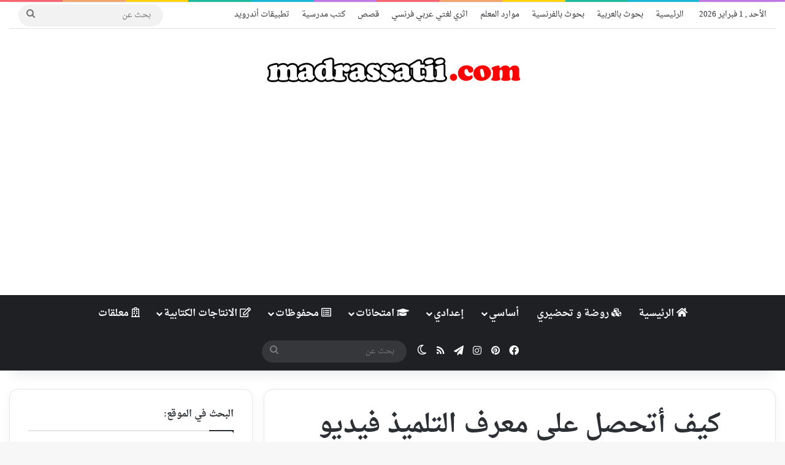

--- FILE ---
content_type: text/html; charset=UTF-8
request_url: https://madrassatii.com/%D9%83%D9%8A%D9%81-%D8%A3%D8%AA%D8%AD%D8%B5%D9%84-%D8%B9%D9%84%D9%89-%D9%85%D8%B9%D8%B1%D9%81-%D8%A7%D9%84%D8%AA%D9%84%D9%85%D9%8A%D8%B0-%D9%81%D9%8A%D8%AF%D9%8A%D9%88-%D8%AA%D9%88%D8%B6%D9%8A%D8%AD/
body_size: 33798
content:
<!DOCTYPE html>
<html dir="rtl" lang="ar" class="" data-skin="light">
<head>
	<meta charset="UTF-8" />
	<link rel="profile" href="https://gmpg.org/xfn/11" />
	
<meta http-equiv='x-dns-prefetch-control' content='on'>
<link rel='dns-prefetch' href='//cdnjs.cloudflare.com' />
<link rel='dns-prefetch' href='//ajax.googleapis.com' />
<link rel='dns-prefetch' href='//fonts.googleapis.com' />
<link rel='dns-prefetch' href='//fonts.gstatic.com' />
<link rel='dns-prefetch' href='//s.gravatar.com' />
<link rel='dns-prefetch' href='//www.google-analytics.com' />
<meta name='robots' content='index, follow, max-image-preview:large, max-snippet:-1, max-video-preview:-1' />

	<!-- This site is optimized with the Yoast SEO plugin v26.8 - https://yoast.com/product/yoast-seo-wordpress/ -->
	<title>كيف أتحصل على معرف التلميذ فيديو توضيحي حول كيفية الحصول على معرف التلميذ الخاص بعملية الترسيم عن بعد - موقع مدرستي</title>
	<link rel="canonical" href="https://madrassatii.com/كيف-أتحصل-على-معرف-التلميذ-فيديو-توضيح/" />
	<meta property="og:locale" content="ar_AR" />
	<meta property="og:type" content="article" />
	<meta property="og:title" content="كيف أتحصل على معرف التلميذ فيديو توضيحي حول كيفية الحصول على معرف التلميذ الخاص بعملية الترسيم عن بعد - موقع مدرستي" />
	<meta property="og:description" content="كيف أتحصل على معرف التلميذ فيديو توضيحي حول كيفية الحصول على معرف التلميذ الخاص بعملية الترسيم عن بعد لفائدة تلاميذ المرحلة الاعدادية و التعليم الثانوي" />
	<meta property="og:url" content="https://madrassatii.com/كيف-أتحصل-على-معرف-التلميذ-فيديو-توضيح/" />
	<meta property="og:site_name" content="موقع مدرستي" />
	<meta property="article:publisher" content="https://www.facebook.com/madrassatiicom" />
	<meta property="article:published_time" content="2020-09-11T08:45:45+00:00" />
	<meta property="article:modified_time" content="2020-09-11T08:55:20+00:00" />
	<meta property="og:image" content="https://madrassatii.com/wp-content/uploads/2020/09/Capture-1.jpg" />
	<meta property="og:image:width" content="1086" />
	<meta property="og:image:height" content="637" />
	<meta property="og:image:type" content="image/jpeg" />
	<meta name="author" content="meriam2018" />
	<meta name="twitter:card" content="summary_large_image" />
	<meta name="twitter:label1" content="كُتب بواسطة" />
	<meta name="twitter:data1" content="meriam2018" />
	<script type="application/ld+json" class="yoast-schema-graph">{"@context":"https://schema.org","@graph":[{"@type":"Article","@id":"https://madrassatii.com/%d9%83%d9%8a%d9%81-%d8%a3%d8%aa%d8%ad%d8%b5%d9%84-%d8%b9%d9%84%d9%89-%d9%85%d8%b9%d8%b1%d9%81-%d8%a7%d9%84%d8%aa%d9%84%d9%85%d9%8a%d8%b0-%d9%81%d9%8a%d8%af%d9%8a%d9%88-%d8%aa%d9%88%d8%b6%d9%8a%d8%ad/#article","isPartOf":{"@id":"https://madrassatii.com/%d9%83%d9%8a%d9%81-%d8%a3%d8%aa%d8%ad%d8%b5%d9%84-%d8%b9%d9%84%d9%89-%d9%85%d8%b9%d8%b1%d9%81-%d8%a7%d9%84%d8%aa%d9%84%d9%85%d9%8a%d8%b0-%d9%81%d9%8a%d8%af%d9%8a%d9%88-%d8%aa%d9%88%d8%b6%d9%8a%d8%ad/"},"author":{"name":"meriam2018","@id":"https://madrassatii.com/#/schema/person/7986a37367251bd1262d6b87b6ca2fa3"},"headline":"كيف أتحصل على معرف التلميذ فيديو توضيحي حول كيفية الحصول على معرف التلميذ الخاص بعملية الترسيم عن بعد","datePublished":"2020-09-11T08:45:45+00:00","dateModified":"2020-09-11T08:55:20+00:00","mainEntityOfPage":{"@id":"https://madrassatii.com/%d9%83%d9%8a%d9%81-%d8%a3%d8%aa%d8%ad%d8%b5%d9%84-%d8%b9%d9%84%d9%89-%d9%85%d8%b9%d8%b1%d9%81-%d8%a7%d9%84%d8%aa%d9%84%d9%85%d9%8a%d8%b0-%d9%81%d9%8a%d8%af%d9%8a%d9%88-%d8%aa%d9%88%d8%b6%d9%8a%d8%ad/"},"wordCount":30,"commentCount":2,"publisher":{"@id":"https://madrassatii.com/#organization"},"image":{"@id":"https://madrassatii.com/%d9%83%d9%8a%d9%81-%d8%a3%d8%aa%d8%ad%d8%b5%d9%84-%d8%b9%d9%84%d9%89-%d9%85%d8%b9%d8%b1%d9%81-%d8%a7%d9%84%d8%aa%d9%84%d9%85%d9%8a%d8%b0-%d9%81%d9%8a%d8%af%d9%8a%d9%88-%d8%aa%d9%88%d8%b6%d9%8a%d8%ad/#primaryimage"},"thumbnailUrl":"https://madrassatii.com/wp-content/uploads/2020/09/Capture-1.jpg","keywords":["عملية الترسيم عن بعد","كيف أتحصل على معرف التلميذ","معرّف التلميذ"],"articleSection":["آدونات"],"inLanguage":"ar","potentialAction":[{"@type":"CommentAction","name":"Comment","target":["https://madrassatii.com/%d9%83%d9%8a%d9%81-%d8%a3%d8%aa%d8%ad%d8%b5%d9%84-%d8%b9%d9%84%d9%89-%d9%85%d8%b9%d8%b1%d9%81-%d8%a7%d9%84%d8%aa%d9%84%d9%85%d9%8a%d8%b0-%d9%81%d9%8a%d8%af%d9%8a%d9%88-%d8%aa%d9%88%d8%b6%d9%8a%d8%ad/#respond"]}]},{"@type":"WebPage","@id":"https://madrassatii.com/%d9%83%d9%8a%d9%81-%d8%a3%d8%aa%d8%ad%d8%b5%d9%84-%d8%b9%d9%84%d9%89-%d9%85%d8%b9%d8%b1%d9%81-%d8%a7%d9%84%d8%aa%d9%84%d9%85%d9%8a%d8%b0-%d9%81%d9%8a%d8%af%d9%8a%d9%88-%d8%aa%d9%88%d8%b6%d9%8a%d8%ad/","url":"https://madrassatii.com/%d9%83%d9%8a%d9%81-%d8%a3%d8%aa%d8%ad%d8%b5%d9%84-%d8%b9%d9%84%d9%89-%d9%85%d8%b9%d8%b1%d9%81-%d8%a7%d9%84%d8%aa%d9%84%d9%85%d9%8a%d8%b0-%d9%81%d9%8a%d8%af%d9%8a%d9%88-%d8%aa%d9%88%d8%b6%d9%8a%d8%ad/","name":"كيف أتحصل على معرف التلميذ فيديو توضيحي حول كيفية الحصول على معرف التلميذ الخاص بعملية الترسيم عن بعد - موقع مدرستي","isPartOf":{"@id":"https://madrassatii.com/#website"},"primaryImageOfPage":{"@id":"https://madrassatii.com/%d9%83%d9%8a%d9%81-%d8%a3%d8%aa%d8%ad%d8%b5%d9%84-%d8%b9%d9%84%d9%89-%d9%85%d8%b9%d8%b1%d9%81-%d8%a7%d9%84%d8%aa%d9%84%d9%85%d9%8a%d8%b0-%d9%81%d9%8a%d8%af%d9%8a%d9%88-%d8%aa%d9%88%d8%b6%d9%8a%d8%ad/#primaryimage"},"image":{"@id":"https://madrassatii.com/%d9%83%d9%8a%d9%81-%d8%a3%d8%aa%d8%ad%d8%b5%d9%84-%d8%b9%d9%84%d9%89-%d9%85%d8%b9%d8%b1%d9%81-%d8%a7%d9%84%d8%aa%d9%84%d9%85%d9%8a%d8%b0-%d9%81%d9%8a%d8%af%d9%8a%d9%88-%d8%aa%d9%88%d8%b6%d9%8a%d8%ad/#primaryimage"},"thumbnailUrl":"https://madrassatii.com/wp-content/uploads/2020/09/Capture-1.jpg","datePublished":"2020-09-11T08:45:45+00:00","dateModified":"2020-09-11T08:55:20+00:00","breadcrumb":{"@id":"https://madrassatii.com/%d9%83%d9%8a%d9%81-%d8%a3%d8%aa%d8%ad%d8%b5%d9%84-%d8%b9%d9%84%d9%89-%d9%85%d8%b9%d8%b1%d9%81-%d8%a7%d9%84%d8%aa%d9%84%d9%85%d9%8a%d8%b0-%d9%81%d9%8a%d8%af%d9%8a%d9%88-%d8%aa%d9%88%d8%b6%d9%8a%d8%ad/#breadcrumb"},"inLanguage":"ar","potentialAction":[{"@type":"ReadAction","target":["https://madrassatii.com/%d9%83%d9%8a%d9%81-%d8%a3%d8%aa%d8%ad%d8%b5%d9%84-%d8%b9%d9%84%d9%89-%d9%85%d8%b9%d8%b1%d9%81-%d8%a7%d9%84%d8%aa%d9%84%d9%85%d9%8a%d8%b0-%d9%81%d9%8a%d8%af%d9%8a%d9%88-%d8%aa%d9%88%d8%b6%d9%8a%d8%ad/"]}]},{"@type":"ImageObject","inLanguage":"ar","@id":"https://madrassatii.com/%d9%83%d9%8a%d9%81-%d8%a3%d8%aa%d8%ad%d8%b5%d9%84-%d8%b9%d9%84%d9%89-%d9%85%d8%b9%d8%b1%d9%81-%d8%a7%d9%84%d8%aa%d9%84%d9%85%d9%8a%d8%b0-%d9%81%d9%8a%d8%af%d9%8a%d9%88-%d8%aa%d9%88%d8%b6%d9%8a%d8%ad/#primaryimage","url":"https://madrassatii.com/wp-content/uploads/2020/09/Capture-1.jpg","contentUrl":"https://madrassatii.com/wp-content/uploads/2020/09/Capture-1.jpg","width":1086,"height":637},{"@type":"BreadcrumbList","@id":"https://madrassatii.com/%d9%83%d9%8a%d9%81-%d8%a3%d8%aa%d8%ad%d8%b5%d9%84-%d8%b9%d9%84%d9%89-%d9%85%d8%b9%d8%b1%d9%81-%d8%a7%d9%84%d8%aa%d9%84%d9%85%d9%8a%d8%b0-%d9%81%d9%8a%d8%af%d9%8a%d9%88-%d8%aa%d9%88%d8%b6%d9%8a%d8%ad/#breadcrumb","itemListElement":[{"@type":"ListItem","position":1,"name":"الرئيسية","item":"https://madrassatii.com/"},{"@type":"ListItem","position":2,"name":"كيف أتحصل على معرف التلميذ فيديو توضيحي حول كيفية الحصول على معرف التلميذ الخاص بعملية الترسيم عن بعد"}]},{"@type":"WebSite","@id":"https://madrassatii.com/#website","url":"https://madrassatii.com/","name":"موقع مدرستي","description":"موقع تعليمي مدرسي","publisher":{"@id":"https://madrassatii.com/#organization"},"alternateName":"موقع تعليمي مدرسي","potentialAction":[{"@type":"SearchAction","target":{"@type":"EntryPoint","urlTemplate":"https://madrassatii.com/?s={search_term_string}"},"query-input":{"@type":"PropertyValueSpecification","valueRequired":true,"valueName":"search_term_string"}}],"inLanguage":"ar"},{"@type":"Organization","@id":"https://madrassatii.com/#organization","name":"موقع مدرستي","alternateName":"موقع تعليمي مدرسي","url":"https://madrassatii.com/","logo":{"@type":"ImageObject","inLanguage":"ar","@id":"https://madrassatii.com/#/schema/logo/image/","url":"https://madrassatii.com/wp-content/uploads/2016/03/madrassatii-circle-logo-250.png","contentUrl":"https://madrassatii.com/wp-content/uploads/2016/03/madrassatii-circle-logo-250.png","width":250,"height":250,"caption":"موقع مدرستي"},"image":{"@id":"https://madrassatii.com/#/schema/logo/image/"},"sameAs":["https://www.facebook.com/madrassatiicom","https://www.instagram.com/madrassatiicom/","https://www.pinterest.com/madrassatiicom/_created/"]},{"@type":"Person","@id":"https://madrassatii.com/#/schema/person/7986a37367251bd1262d6b87b6ca2fa3","name":"meriam2018","image":{"@type":"ImageObject","inLanguage":"ar","@id":"https://madrassatii.com/#/schema/person/image/","url":"https://secure.gravatar.com/avatar/bea61dd61293515fd579cba4b79aa50645393991823e1c424353094cd4baf935?s=96&r=g","contentUrl":"https://secure.gravatar.com/avatar/bea61dd61293515fd579cba4b79aa50645393991823e1c424353094cd4baf935?s=96&r=g","caption":"meriam2018"}}]}</script>
	<!-- / Yoast SEO plugin. -->


<link rel='dns-prefetch' href='//fonts.googleapis.com' />

<link rel="alternate" type="application/rss+xml" title="موقع مدرستي &laquo; الخلاصة" href="https://madrassatii.com/feed/" />
<link rel="alternate" type="application/rss+xml" title="موقع مدرستي &laquo; خلاصة التعليقات" href="https://madrassatii.com/comments/feed/" />
		<script type="text/javascript">
			try {
				if( 'undefined' != typeof localStorage ){
					var tieSkin = localStorage.getItem('tie-skin');
				}

				
				var html = document.getElementsByTagName('html')[0].classList,
						htmlSkin = 'light';

				if( html.contains('dark-skin') ){
					htmlSkin = 'dark';
				}

				if( tieSkin != null && tieSkin != htmlSkin ){
					html.add('tie-skin-inverted');
					var tieSkinInverted = true;
				}

				if( tieSkin == 'dark' ){
					html.add('dark-skin');
				}
				else if( tieSkin == 'light' ){
					html.remove( 'dark-skin' );
				}
				
			} catch(e) { console.log( e ) }

		</script>
		<link rel="alternate" type="application/rss+xml" title="موقع مدرستي &laquo; كيف أتحصل على معرف التلميذ فيديو توضيحي حول كيفية الحصول على معرف التلميذ الخاص بعملية الترسيم عن بعد خلاصة التعليقات" href="https://madrassatii.com/%d9%83%d9%8a%d9%81-%d8%a3%d8%aa%d8%ad%d8%b5%d9%84-%d8%b9%d9%84%d9%89-%d9%85%d8%b9%d8%b1%d9%81-%d8%a7%d9%84%d8%aa%d9%84%d9%85%d9%8a%d8%b0-%d9%81%d9%8a%d8%af%d9%8a%d9%88-%d8%aa%d9%88%d8%b6%d9%8a%d8%ad/feed/" />

		<style type="text/css">
			:root{				
			--tie-preset-gradient-1: linear-gradient(135deg, rgba(6, 147, 227, 1) 0%, rgb(155, 81, 224) 100%);
			--tie-preset-gradient-2: linear-gradient(135deg, rgb(122, 220, 180) 0%, rgb(0, 208, 130) 100%);
			--tie-preset-gradient-3: linear-gradient(135deg, rgba(252, 185, 0, 1) 0%, rgba(255, 105, 0, 1) 100%);
			--tie-preset-gradient-4: linear-gradient(135deg, rgba(255, 105, 0, 1) 0%, rgb(207, 46, 46) 100%);
			--tie-preset-gradient-5: linear-gradient(135deg, rgb(238, 238, 238) 0%, rgb(169, 184, 195) 100%);
			--tie-preset-gradient-6: linear-gradient(135deg, rgb(74, 234, 220) 0%, rgb(151, 120, 209) 20%, rgb(207, 42, 186) 40%, rgb(238, 44, 130) 60%, rgb(251, 105, 98) 80%, rgb(254, 248, 76) 100%);
			--tie-preset-gradient-7: linear-gradient(135deg, rgb(255, 206, 236) 0%, rgb(152, 150, 240) 100%);
			--tie-preset-gradient-8: linear-gradient(135deg, rgb(254, 205, 165) 0%, rgb(254, 45, 45) 50%, rgb(107, 0, 62) 100%);
			--tie-preset-gradient-9: linear-gradient(135deg, rgb(255, 203, 112) 0%, rgb(199, 81, 192) 50%, rgb(65, 88, 208) 100%);
			--tie-preset-gradient-10: linear-gradient(135deg, rgb(255, 245, 203) 0%, rgb(182, 227, 212) 50%, rgb(51, 167, 181) 100%);
			--tie-preset-gradient-11: linear-gradient(135deg, rgb(202, 248, 128) 0%, rgb(113, 206, 126) 100%);
			--tie-preset-gradient-12: linear-gradient(135deg, rgb(2, 3, 129) 0%, rgb(40, 116, 252) 100%);
			--tie-preset-gradient-13: linear-gradient(135deg, #4D34FA, #ad34fa);
			--tie-preset-gradient-14: linear-gradient(135deg, #0057FF, #31B5FF);
			--tie-preset-gradient-15: linear-gradient(135deg, #FF007A, #FF81BD);
			--tie-preset-gradient-16: linear-gradient(135deg, #14111E, #4B4462);
			--tie-preset-gradient-17: linear-gradient(135deg, #F32758, #FFC581);

			
					--main-nav-background: #1f2024;
					--main-nav-secondry-background: rgba(0,0,0,0.2);
					--main-nav-primary-color: #0088ff;
					--main-nav-contrast-primary-color: #FFFFFF;
					--main-nav-text-color: #FFFFFF;
					--main-nav-secondry-text-color: rgba(225,255,255,0.5);
					--main-nav-main-border-color: rgba(255,255,255,0.07);
					--main-nav-secondry-border-color: rgba(255,255,255,0.04);
				--tie-buttons-radius: 100px;
			}
		</style>
	<link rel="alternate" title="oEmbed (JSON)" type="application/json+oembed" href="https://madrassatii.com/wp-json/oembed/1.0/embed?url=https%3A%2F%2Fmadrassatii.com%2F%25d9%2583%25d9%258a%25d9%2581-%25d8%25a3%25d8%25aa%25d8%25ad%25d8%25b5%25d9%2584-%25d8%25b9%25d9%2584%25d9%2589-%25d9%2585%25d8%25b9%25d8%25b1%25d9%2581-%25d8%25a7%25d9%2584%25d8%25aa%25d9%2584%25d9%2585%25d9%258a%25d8%25b0-%25d9%2581%25d9%258a%25d8%25af%25d9%258a%25d9%2588-%25d8%25aa%25d9%2588%25d8%25b6%25d9%258a%25d8%25ad%2F" />
<link rel="alternate" title="oEmbed (XML)" type="text/xml+oembed" href="https://madrassatii.com/wp-json/oembed/1.0/embed?url=https%3A%2F%2Fmadrassatii.com%2F%25d9%2583%25d9%258a%25d9%2581-%25d8%25a3%25d8%25aa%25d8%25ad%25d8%25b5%25d9%2584-%25d8%25b9%25d9%2584%25d9%2589-%25d9%2585%25d8%25b9%25d8%25b1%25d9%2581-%25d8%25a7%25d9%2584%25d8%25aa%25d9%2584%25d9%2585%25d9%258a%25d8%25b0-%25d9%2581%25d9%258a%25d8%25af%25d9%258a%25d9%2588-%25d8%25aa%25d9%2588%25d8%25b6%25d9%258a%25d8%25ad%2F&#038;format=xml" />
<meta name="viewport" content="width=device-width, initial-scale=1.0" /><style id='wp-img-auto-sizes-contain-inline-css' type='text/css'>
img:is([sizes=auto i],[sizes^="auto," i]){contain-intrinsic-size:3000px 1500px}
/*# sourceURL=wp-img-auto-sizes-contain-inline-css */
</style>
<link rel='stylesheet' id='droidarabicnaskh-css' href='//fonts.googleapis.com/earlyaccess/droidarabicnaskh?ver=6.9' type='text/css' media='all' />
<style id='wp-emoji-styles-inline-css' type='text/css'>

	img.wp-smiley, img.emoji {
		display: inline !important;
		border: none !important;
		box-shadow: none !important;
		height: 1em !important;
		width: 1em !important;
		margin: 0 0.07em !important;
		vertical-align: -0.1em !important;
		background: none !important;
		padding: 0 !important;
	}
/*# sourceURL=wp-emoji-styles-inline-css */
</style>
<link data-minify="1" rel='stylesheet' id='dashicons-css' href='https://madrassatii.com/wp-content/cache/min/1/wp-includes/css/dashicons.min.css?ver=1768975962' type='text/css' media='all' />
<link rel='stylesheet' id='admin-bar-rtl-css' href='https://madrassatii.com/wp-includes/css/admin-bar-rtl.min.css?ver=6.9' type='text/css' media='all' />
<style id='admin-bar-inline-css' type='text/css'>

    /* Hide CanvasJS credits for P404 charts specifically */
    #p404RedirectChart .canvasjs-chart-credit {
        display: none !important;
    }
    
    #p404RedirectChart canvas {
        border-radius: 6px;
    }

    .p404-redirect-adminbar-weekly-title {
        font-weight: bold;
        font-size: 14px;
        color: #fff;
        margin-bottom: 6px;
    }

    #wpadminbar #wp-admin-bar-p404_free_top_button .ab-icon:before {
        content: "\f103";
        color: #dc3545;
        top: 3px;
    }
    
    #wp-admin-bar-p404_free_top_button .ab-item {
        min-width: 80px !important;
        padding: 0px !important;
    }
    
    /* Ensure proper positioning and z-index for P404 dropdown */
    .p404-redirect-adminbar-dropdown-wrap { 
        min-width: 0; 
        padding: 0;
        position: static !important;
    }
    
    #wpadminbar #wp-admin-bar-p404_free_top_button_dropdown {
        position: static !important;
    }
    
    #wpadminbar #wp-admin-bar-p404_free_top_button_dropdown .ab-item {
        padding: 0 !important;
        margin: 0 !important;
    }
    
    .p404-redirect-dropdown-container {
        min-width: 340px;
        padding: 18px 18px 12px 18px;
        background: #23282d !important;
        color: #fff;
        border-radius: 12px;
        box-shadow: 0 8px 32px rgba(0,0,0,0.25);
        margin-top: 10px;
        position: relative !important;
        z-index: 999999 !important;
        display: block !important;
        border: 1px solid #444;
    }
    
    /* Ensure P404 dropdown appears on hover */
    #wpadminbar #wp-admin-bar-p404_free_top_button .p404-redirect-dropdown-container { 
        display: none !important;
    }
    
    #wpadminbar #wp-admin-bar-p404_free_top_button:hover .p404-redirect-dropdown-container { 
        display: block !important;
    }
    
    #wpadminbar #wp-admin-bar-p404_free_top_button:hover #wp-admin-bar-p404_free_top_button_dropdown .p404-redirect-dropdown-container {
        display: block !important;
    }
    
    .p404-redirect-card {
        background: #2c3338;
        border-radius: 8px;
        padding: 18px 18px 12px 18px;
        box-shadow: 0 2px 8px rgba(0,0,0,0.07);
        display: flex;
        flex-direction: column;
        align-items: flex-start;
        border: 1px solid #444;
    }
    
    .p404-redirect-btn {
        display: inline-block;
        background: #dc3545;
        color: #fff !important;
        font-weight: bold;
        padding: 5px 22px;
        border-radius: 8px;
        text-decoration: none;
        font-size: 17px;
        transition: background 0.2s, box-shadow 0.2s;
        margin-top: 8px;
        box-shadow: 0 2px 8px rgba(220,53,69,0.15);
        text-align: center;
        line-height: 1.6;
    }
    
    .p404-redirect-btn:hover {
        background: #c82333;
        color: #fff !important;
        box-shadow: 0 4px 16px rgba(220,53,69,0.25);
    }
    
    /* Prevent conflicts with other admin bar dropdowns */
    #wpadminbar .ab-top-menu > li:hover > .ab-item,
    #wpadminbar .ab-top-menu > li.hover > .ab-item {
        z-index: auto;
    }
    
    #wpadminbar #wp-admin-bar-p404_free_top_button:hover > .ab-item {
        z-index: 999998 !important;
    }
    
/*# sourceURL=admin-bar-inline-css */
</style>
<link rel='stylesheet' id='tie-css-base-css' href='https://madrassatii.com/wp-content/themes/jannah/assets/css/base.min.css?ver=7.6.4' type='text/css' media='all' />
<link rel='stylesheet' id='tie-css-styles-css' href='https://madrassatii.com/wp-content/themes/jannah/assets/css/style.min.css?ver=7.6.4' type='text/css' media='all' />
<link rel='stylesheet' id='tie-css-widgets-css' href='https://madrassatii.com/wp-content/themes/jannah/assets/css/widgets.min.css?ver=7.6.4' type='text/css' media='all' />
<link data-minify="1" rel='stylesheet' id='tie-css-helpers-css' href='https://madrassatii.com/wp-content/cache/min/1/wp-content/themes/jannah/assets/css/helpers.min.css?ver=1768975962' type='text/css' media='all' />
<link data-minify="1" rel='stylesheet' id='tie-fontawesome5-css' href='https://madrassatii.com/wp-content/cache/min/1/wp-content/themes/jannah/assets/css/fontawesome.css?ver=1768975962' type='text/css' media='all' />
<link data-minify="1" rel='stylesheet' id='tie-css-ilightbox-css' href='https://madrassatii.com/wp-content/cache/min/1/wp-content/themes/jannah/assets/ilightbox/dark-skin/skin.css?ver=1768975962' type='text/css' media='all' />
<link rel='stylesheet' id='tie-css-shortcodes-css' href='https://madrassatii.com/wp-content/themes/jannah/assets/css/plugins/shortcodes.min.css?ver=7.6.4' type='text/css' media='all' />
<link rel='stylesheet' id='tie-css-single-css' href='https://madrassatii.com/wp-content/themes/jannah/assets/css/single.min.css?ver=7.6.4' type='text/css' media='all' />
<link rel='stylesheet' id='tie-css-print-css' href='https://madrassatii.com/wp-content/themes/jannah/assets/css/print.css?ver=7.6.4' type='text/css' media='print' />
<style id='tie-css-print-inline-css' type='text/css'>
body{font-family: Droid Arabic Naskh;}.logo-text,h1,h2,h3,h4,h5,h6,.the-subtitle{font-family: Droid Arabic Naskh;}#main-nav .main-menu > ul > li > a{font-family: Droid Arabic Naskh;}blockquote p{font-family: Droid Arabic Naskh;}#main-nav .main-menu > ul > li > a{font-size: 16px;}.post-cat{font-size: 14px;}#the-post .entry-content,#the-post .entry-content p{font-size: 16px;}#tie-wrapper .mag-box-title h3{font-size: 16px;}#tie-wrapper .copyright-text{font-size: 16px;font-weight: 100;}:root:root{--brand-color: #ed3da1;--dark-brand-color: #bb0b6f;--bright-color: #FFFFFF;--base-color: #2c2f34;}#reading-position-indicator{box-shadow: 0 0 10px rgba( 237,61,161,0.7);}:root:root{--brand-color: #ed3da1;--dark-brand-color: #bb0b6f;--bright-color: #FFFFFF;--base-color: #2c2f34;}#reading-position-indicator{box-shadow: 0 0 10px rgba( 237,61,161,0.7);}.tie-weather-widget.widget,.container-wrapper{box-shadow: 0 5px 15px 0 rgba(0,0,0,0.05);}.dark-skin .tie-weather-widget.widget,.dark-skin .container-wrapper{box-shadow: 0 5px 15px 0 rgba(0,0,0,0.2);}#header-notification-bar{background: var( --tie-preset-gradient-13 );}#header-notification-bar{--tie-buttons-color: #FFFFFF;--tie-buttons-border-color: #FFFFFF;--tie-buttons-hover-color: #e1e1e1;--tie-buttons-hover-text: #000000;}#header-notification-bar{--tie-buttons-text: #000000;}#theme-header:not(.main-nav-boxed) #main-nav,.main-nav-boxed .main-menu-wrapper{border-right: 0 none !important;border-left : 0 none !important;border-top : 0 none !important;}#theme-header:not(.main-nav-boxed) #main-nav,.main-nav-boxed .main-menu-wrapper{border-right: 0 none !important;border-left : 0 none !important;border-bottom : 0 none !important;}.tie-cat-21,.tie-cat-item-21 > span{background-color:#ed3da1 !important;color:#FFFFFF !important;}.tie-cat-21:after{border-top-color:#ed3da1 !important;}.tie-cat-21:hover{background-color:#cf1f83 !important;}.tie-cat-21:hover:after{border-top-color:#cf1f83 !important;}.tie-cat-22,.tie-cat-item-22 > span{background-color:#9b59b6 !important;color:#FFFFFF !important;}.tie-cat-22:after{border-top-color:#9b59b6 !important;}.tie-cat-22:hover{background-color:#7d3b98 !important;}.tie-cat-22:hover:after{border-top-color:#7d3b98 !important;}.tie-cat-27,.tie-cat-item-27 > span{background-color:#3498db !important;color:#FFFFFF !important;}.tie-cat-27:after{border-top-color:#3498db !important;}.tie-cat-27:hover{background-color:#167abd !important;}.tie-cat-27:hover:after{border-top-color:#167abd !important;}.tie-cat-23,.tie-cat-item-23 > span{background-color:#2ecc71 !important;color:#FFFFFF !important;}.tie-cat-23:after{border-top-color:#2ecc71 !important;}.tie-cat-23:hover{background-color:#10ae53 !important;}.tie-cat-23:hover:after{border-top-color:#10ae53 !important;}.tie-cat-41,.tie-cat-item-41 > span{background-color:#f1c40f !important;color:#FFFFFF !important;}.tie-cat-41:after{border-top-color:#f1c40f !important;}.tie-cat-41:hover{background-color:#d3a600 !important;}.tie-cat-41:hover:after{border-top-color:#d3a600 !important;}.tie-cat-30,.tie-cat-item-30 > span{background-color:#34495e !important;color:#FFFFFF !important;}.tie-cat-30:after{border-top-color:#34495e !important;}.tie-cat-30:hover{background-color:#162b40 !important;}.tie-cat-30:hover:after{border-top-color:#162b40 !important;}.tie-cat-26,.tie-cat-item-26 > span{background-color:#e74c3c !important;color:#FFFFFF !important;}.tie-cat-26:after{border-top-color:#e74c3c !important;}.tie-cat-26:hover{background-color:#c92e1e !important;}.tie-cat-26:hover:after{border-top-color:#c92e1e !important;}.tie-cat-28,.tie-cat-item-28 > span{background-color:#d19e06 !important;color:#FFFFFF !important;}.tie-cat-28:after{border-top-color:#d19e06 !important;}.tie-cat-28:hover{background-color:#b38000 !important;}.tie-cat-28:hover:after{border-top-color:#b38000 !important;}@media (min-width: 1200px){.container{width: auto;}}@media (min-width: 992px){.container,.boxed-layout #tie-wrapper,.boxed-layout .fixed-nav,.wide-next-prev-slider-wrapper .slider-main-container{max-width: 100%;}.boxed-layout .container{max-width: 100%;}}body .mag-box .breaking,body .social-icons-widget .social-icons-item .social-link,body .widget_product_tag_cloud a,body .widget_tag_cloud a,body .post-tags a,body .widget_layered_nav_filters a,body .post-bottom-meta-title,body .post-bottom-meta a,body .post-cat,body .show-more-button,body #instagram-link.is-expanded .follow-button,body .cat-counter a + span,body .mag-box-options .slider-arrow-nav a,body .main-menu .cats-horizontal li a,body #instagram-link.is-compact,body .pages-numbers a,body .pages-nav-item,body .bp-pagination-links .page-numbers,body .fullwidth-area .widget_tag_cloud .tagcloud a,body ul.breaking-news-nav li.jnt-prev,body ul.breaking-news-nav li.jnt-next,body #tie-popup-search-mobile table.gsc-search-box{border-radius: 35px;}body .mag-box ul.breaking-news-nav li{border: 0 !important;}body #instagram-link.is-compact{padding-right: 40px;padding-left: 40px;}body .post-bottom-meta-title,body .post-bottom-meta a,body .more-link{padding-right: 15px;padding-left: 15px;}body #masonry-grid .container-wrapper .post-thumb img{border-radius: 0px;}body .video-thumbnail,body .review-item,body .review-summary,body .user-rate-wrap,body textarea,body input,body select{border-radius: 5px;}body .post-content-slideshow,body #tie-read-next,body .prev-next-post-nav .post-thumb,body .post-thumb img,body .container-wrapper,body .tie-popup-container .container-wrapper,body .widget,body .tie-grid-slider .grid-item,body .slider-vertical-navigation .slide,body .boxed-slider:not(.tie-grid-slider) .slide,body .buddypress-wrap .activity-list .load-more a,body .buddypress-wrap .activity-list .load-newest a,body .woocommerce .products .product .product-img img,body .woocommerce .products .product .product-img,body .woocommerce .woocommerce-tabs,body .woocommerce div.product .related.products,body .woocommerce div.product .up-sells.products,body .woocommerce .cart_totals,.woocommerce .cross-sells,body .big-thumb-left-box-inner,body .miscellaneous-box .posts-items li:first-child,body .single-big-img,body .masonry-with-spaces .container-wrapper .slide,body .news-gallery-items li .post-thumb,body .scroll-2-box .slide,.magazine1.archive:not(.bbpress) .entry-header-outer,.magazine1.search .entry-header-outer,.magazine1.archive:not(.bbpress) .mag-box .container-wrapper,.magazine1.search .mag-box .container-wrapper,body.magazine1 .entry-header-outer + .mag-box,body .digital-rating-static,body .entry q,body .entry blockquote,body #instagram-link.is-expanded,body.single-post .featured-area,body.post-layout-8 #content,body .footer-boxed-widget-area,body .tie-video-main-slider,body .post-thumb-overlay,body .widget_media_image img,body .stream-item-mag img,body .media-page-layout .post-element{border-radius: 15px;}#subcategories-section .container-wrapper{border-radius: 15px !important;margin-top: 15px !important;border-top-width: 1px !important;}@media (max-width: 767px) {.tie-video-main-slider iframe{border-top-right-radius: 15px;border-top-left-radius: 15px;}}.magazine1.archive:not(.bbpress) .mag-box .container-wrapper,.magazine1.search .mag-box .container-wrapper{margin-top: 15px;border-top-width: 1px;}body .section-wrapper:not(.container-full) .wide-slider-wrapper .slider-main-container,body .section-wrapper:not(.container-full) .wide-slider-three-slids-wrapper{border-radius: 15px;overflow: hidden;}body .wide-slider-nav-wrapper,body .share-buttons-bottom,body .first-post-gradient li:first-child .post-thumb:after,body .scroll-2-box .post-thumb:after{border-bottom-left-radius: 15px;border-bottom-right-radius: 15px;}body .main-menu .menu-sub-content,body .comp-sub-menu{border-bottom-left-radius: 10px;border-bottom-right-radius: 10px;}body.single-post .featured-area{overflow: hidden;}body #check-also-box.check-also-left{border-top-right-radius: 15px;border-bottom-right-radius: 15px;}body #check-also-box.check-also-right{border-top-left-radius: 15px;border-bottom-left-radius: 15px;}body .mag-box .breaking-news-nav li:last-child{border-top-right-radius: 35px;border-bottom-right-radius: 35px;}body .mag-box .breaking-title:before{border-top-right-radius: 35px;border-bottom-right-radius: 35px;}body .tabs li:last-child a,body .full-overlay-title li:not(.no-post-thumb) .block-title-overlay{border-top-left-radius: 15px;}body .center-overlay-title li:not(.no-post-thumb) .block-title-overlay,body .tabs li:first-child a{border-top-right-radius: 15px;}.grecaptcha-badge { visibility: hidden;}
/*# sourceURL=tie-css-print-inline-css */
</style>
<script type="text/javascript" src="https://madrassatii.com/wp-includes/js/jquery/jquery.min.js?ver=3.7.1" id="jquery-core-js"></script>
<script type="text/javascript" src="https://madrassatii.com/wp-includes/js/jquery/jquery-migrate.min.js?ver=3.4.1" id="jquery-migrate-js"></script>
<link rel="https://api.w.org/" href="https://madrassatii.com/wp-json/" /><link rel="alternate" title="JSON" type="application/json" href="https://madrassatii.com/wp-json/wp/v2/posts/17933" /><link rel="EditURI" type="application/rsd+xml" title="RSD" href="https://madrassatii.com/xmlrpc.php?rsd" />
<link data-minify="1" rel="stylesheet" href="https://madrassatii.com/wp-content/cache/min/1/wp-content/themes/jannah/rtl.css?ver=1768975962" type="text/css" media="screen" /><meta name="generator" content="WordPress 6.9" />
<link rel='shortlink' href='https://madrassatii.com/?p=17933' />
<meta http-equiv="X-UA-Compatible" content="IE=edge"><script async src="https://pagead2.googlesyndication.com/pagead/js/adsbygoogle.js?client=ca-pub-6159955258259186"
     crossorigin="anonymous"></script>
<link rel="icon" href="https://madrassatii.com/wp-content/uploads/2021/12/cropped-madrassatii.com_logo_Nnnn-1-32x32.png" sizes="32x32" />
<link rel="icon" href="https://madrassatii.com/wp-content/uploads/2021/12/cropped-madrassatii.com_logo_Nnnn-1-192x192.png" sizes="192x192" />
<link rel="apple-touch-icon" href="https://madrassatii.com/wp-content/uploads/2021/12/cropped-madrassatii.com_logo_Nnnn-1-180x180.png" />
<meta name="msapplication-TileImage" content="https://madrassatii.com/wp-content/uploads/2021/12/cropped-madrassatii.com_logo_Nnnn-1-270x270.png" />
<noscript><style id="rocket-lazyload-nojs-css">.rll-youtube-player, [data-lazy-src]{display:none !important;}</style></noscript><style id='global-styles-inline-css' type='text/css'>
:root{--wp--preset--aspect-ratio--square: 1;--wp--preset--aspect-ratio--4-3: 4/3;--wp--preset--aspect-ratio--3-4: 3/4;--wp--preset--aspect-ratio--3-2: 3/2;--wp--preset--aspect-ratio--2-3: 2/3;--wp--preset--aspect-ratio--16-9: 16/9;--wp--preset--aspect-ratio--9-16: 9/16;--wp--preset--color--black: #000000;--wp--preset--color--cyan-bluish-gray: #abb8c3;--wp--preset--color--white: #ffffff;--wp--preset--color--pale-pink: #f78da7;--wp--preset--color--vivid-red: #cf2e2e;--wp--preset--color--luminous-vivid-orange: #ff6900;--wp--preset--color--luminous-vivid-amber: #fcb900;--wp--preset--color--light-green-cyan: #7bdcb5;--wp--preset--color--vivid-green-cyan: #00d084;--wp--preset--color--pale-cyan-blue: #8ed1fc;--wp--preset--color--vivid-cyan-blue: #0693e3;--wp--preset--color--vivid-purple: #9b51e0;--wp--preset--color--global-color: #ed3da1;--wp--preset--gradient--vivid-cyan-blue-to-vivid-purple: linear-gradient(135deg,rgb(6,147,227) 0%,rgb(155,81,224) 100%);--wp--preset--gradient--light-green-cyan-to-vivid-green-cyan: linear-gradient(135deg,rgb(122,220,180) 0%,rgb(0,208,130) 100%);--wp--preset--gradient--luminous-vivid-amber-to-luminous-vivid-orange: linear-gradient(135deg,rgb(252,185,0) 0%,rgb(255,105,0) 100%);--wp--preset--gradient--luminous-vivid-orange-to-vivid-red: linear-gradient(135deg,rgb(255,105,0) 0%,rgb(207,46,46) 100%);--wp--preset--gradient--very-light-gray-to-cyan-bluish-gray: linear-gradient(135deg,rgb(238,238,238) 0%,rgb(169,184,195) 100%);--wp--preset--gradient--cool-to-warm-spectrum: linear-gradient(135deg,rgb(74,234,220) 0%,rgb(151,120,209) 20%,rgb(207,42,186) 40%,rgb(238,44,130) 60%,rgb(251,105,98) 80%,rgb(254,248,76) 100%);--wp--preset--gradient--blush-light-purple: linear-gradient(135deg,rgb(255,206,236) 0%,rgb(152,150,240) 100%);--wp--preset--gradient--blush-bordeaux: linear-gradient(135deg,rgb(254,205,165) 0%,rgb(254,45,45) 50%,rgb(107,0,62) 100%);--wp--preset--gradient--luminous-dusk: linear-gradient(135deg,rgb(255,203,112) 0%,rgb(199,81,192) 50%,rgb(65,88,208) 100%);--wp--preset--gradient--pale-ocean: linear-gradient(135deg,rgb(255,245,203) 0%,rgb(182,227,212) 50%,rgb(51,167,181) 100%);--wp--preset--gradient--electric-grass: linear-gradient(135deg,rgb(202,248,128) 0%,rgb(113,206,126) 100%);--wp--preset--gradient--midnight: linear-gradient(135deg,rgb(2,3,129) 0%,rgb(40,116,252) 100%);--wp--preset--font-size--small: 13px;--wp--preset--font-size--medium: 20px;--wp--preset--font-size--large: 36px;--wp--preset--font-size--x-large: 42px;--wp--preset--spacing--20: 0.44rem;--wp--preset--spacing--30: 0.67rem;--wp--preset--spacing--40: 1rem;--wp--preset--spacing--50: 1.5rem;--wp--preset--spacing--60: 2.25rem;--wp--preset--spacing--70: 3.38rem;--wp--preset--spacing--80: 5.06rem;--wp--preset--shadow--natural: 6px 6px 9px rgba(0, 0, 0, 0.2);--wp--preset--shadow--deep: 12px 12px 50px rgba(0, 0, 0, 0.4);--wp--preset--shadow--sharp: 6px 6px 0px rgba(0, 0, 0, 0.2);--wp--preset--shadow--outlined: 6px 6px 0px -3px rgb(255, 255, 255), 6px 6px rgb(0, 0, 0);--wp--preset--shadow--crisp: 6px 6px 0px rgb(0, 0, 0);}:where(.is-layout-flex){gap: 0.5em;}:where(.is-layout-grid){gap: 0.5em;}body .is-layout-flex{display: flex;}.is-layout-flex{flex-wrap: wrap;align-items: center;}.is-layout-flex > :is(*, div){margin: 0;}body .is-layout-grid{display: grid;}.is-layout-grid > :is(*, div){margin: 0;}:where(.wp-block-columns.is-layout-flex){gap: 2em;}:where(.wp-block-columns.is-layout-grid){gap: 2em;}:where(.wp-block-post-template.is-layout-flex){gap: 1.25em;}:where(.wp-block-post-template.is-layout-grid){gap: 1.25em;}.has-black-color{color: var(--wp--preset--color--black) !important;}.has-cyan-bluish-gray-color{color: var(--wp--preset--color--cyan-bluish-gray) !important;}.has-white-color{color: var(--wp--preset--color--white) !important;}.has-pale-pink-color{color: var(--wp--preset--color--pale-pink) !important;}.has-vivid-red-color{color: var(--wp--preset--color--vivid-red) !important;}.has-luminous-vivid-orange-color{color: var(--wp--preset--color--luminous-vivid-orange) !important;}.has-luminous-vivid-amber-color{color: var(--wp--preset--color--luminous-vivid-amber) !important;}.has-light-green-cyan-color{color: var(--wp--preset--color--light-green-cyan) !important;}.has-vivid-green-cyan-color{color: var(--wp--preset--color--vivid-green-cyan) !important;}.has-pale-cyan-blue-color{color: var(--wp--preset--color--pale-cyan-blue) !important;}.has-vivid-cyan-blue-color{color: var(--wp--preset--color--vivid-cyan-blue) !important;}.has-vivid-purple-color{color: var(--wp--preset--color--vivid-purple) !important;}.has-black-background-color{background-color: var(--wp--preset--color--black) !important;}.has-cyan-bluish-gray-background-color{background-color: var(--wp--preset--color--cyan-bluish-gray) !important;}.has-white-background-color{background-color: var(--wp--preset--color--white) !important;}.has-pale-pink-background-color{background-color: var(--wp--preset--color--pale-pink) !important;}.has-vivid-red-background-color{background-color: var(--wp--preset--color--vivid-red) !important;}.has-luminous-vivid-orange-background-color{background-color: var(--wp--preset--color--luminous-vivid-orange) !important;}.has-luminous-vivid-amber-background-color{background-color: var(--wp--preset--color--luminous-vivid-amber) !important;}.has-light-green-cyan-background-color{background-color: var(--wp--preset--color--light-green-cyan) !important;}.has-vivid-green-cyan-background-color{background-color: var(--wp--preset--color--vivid-green-cyan) !important;}.has-pale-cyan-blue-background-color{background-color: var(--wp--preset--color--pale-cyan-blue) !important;}.has-vivid-cyan-blue-background-color{background-color: var(--wp--preset--color--vivid-cyan-blue) !important;}.has-vivid-purple-background-color{background-color: var(--wp--preset--color--vivid-purple) !important;}.has-black-border-color{border-color: var(--wp--preset--color--black) !important;}.has-cyan-bluish-gray-border-color{border-color: var(--wp--preset--color--cyan-bluish-gray) !important;}.has-white-border-color{border-color: var(--wp--preset--color--white) !important;}.has-pale-pink-border-color{border-color: var(--wp--preset--color--pale-pink) !important;}.has-vivid-red-border-color{border-color: var(--wp--preset--color--vivid-red) !important;}.has-luminous-vivid-orange-border-color{border-color: var(--wp--preset--color--luminous-vivid-orange) !important;}.has-luminous-vivid-amber-border-color{border-color: var(--wp--preset--color--luminous-vivid-amber) !important;}.has-light-green-cyan-border-color{border-color: var(--wp--preset--color--light-green-cyan) !important;}.has-vivid-green-cyan-border-color{border-color: var(--wp--preset--color--vivid-green-cyan) !important;}.has-pale-cyan-blue-border-color{border-color: var(--wp--preset--color--pale-cyan-blue) !important;}.has-vivid-cyan-blue-border-color{border-color: var(--wp--preset--color--vivid-cyan-blue) !important;}.has-vivid-purple-border-color{border-color: var(--wp--preset--color--vivid-purple) !important;}.has-vivid-cyan-blue-to-vivid-purple-gradient-background{background: var(--wp--preset--gradient--vivid-cyan-blue-to-vivid-purple) !important;}.has-light-green-cyan-to-vivid-green-cyan-gradient-background{background: var(--wp--preset--gradient--light-green-cyan-to-vivid-green-cyan) !important;}.has-luminous-vivid-amber-to-luminous-vivid-orange-gradient-background{background: var(--wp--preset--gradient--luminous-vivid-amber-to-luminous-vivid-orange) !important;}.has-luminous-vivid-orange-to-vivid-red-gradient-background{background: var(--wp--preset--gradient--luminous-vivid-orange-to-vivid-red) !important;}.has-very-light-gray-to-cyan-bluish-gray-gradient-background{background: var(--wp--preset--gradient--very-light-gray-to-cyan-bluish-gray) !important;}.has-cool-to-warm-spectrum-gradient-background{background: var(--wp--preset--gradient--cool-to-warm-spectrum) !important;}.has-blush-light-purple-gradient-background{background: var(--wp--preset--gradient--blush-light-purple) !important;}.has-blush-bordeaux-gradient-background{background: var(--wp--preset--gradient--blush-bordeaux) !important;}.has-luminous-dusk-gradient-background{background: var(--wp--preset--gradient--luminous-dusk) !important;}.has-pale-ocean-gradient-background{background: var(--wp--preset--gradient--pale-ocean) !important;}.has-electric-grass-gradient-background{background: var(--wp--preset--gradient--electric-grass) !important;}.has-midnight-gradient-background{background: var(--wp--preset--gradient--midnight) !important;}.has-small-font-size{font-size: var(--wp--preset--font-size--small) !important;}.has-medium-font-size{font-size: var(--wp--preset--font-size--medium) !important;}.has-large-font-size{font-size: var(--wp--preset--font-size--large) !important;}.has-x-large-font-size{font-size: var(--wp--preset--font-size--x-large) !important;}
/*# sourceURL=global-styles-inline-css */
</style>
<link data-minify="1" rel='stylesheet' id='captcha-style-css' href='https://madrassatii.com/wp-content/cache/min/1/wp-content/plugins/uber-nocaptcha-recaptcha/assets/css/style.css?ver=1768975962' type='text/css' media='all' />
<link rel='stylesheet' id='mediaelement-css' href='https://madrassatii.com/wp-includes/js/mediaelement/mediaelementplayer-legacy.min.css?ver=4.2.17' type='text/css' media='all' />
<link rel='stylesheet' id='wp-mediaelement-css' href='https://madrassatii.com/wp-includes/js/mediaelement/wp-mediaelement.min.css?ver=6.9' type='text/css' media='all' />
<style id="rocket-lazyrender-inline-css">[data-wpr-lazyrender] {content-visibility: auto;}</style><meta name="generator" content="WP Rocket 3.18.1.4" data-wpr-features="wpr_minify_js wpr_lazyload_images wpr_automatic_lazy_rendering wpr_minify_css wpr_desktop wpr_preload_links" /></head>

<body id="tie-body" class="rtl wp-singular post-template-default single single-post postid-17933 single-format-standard wp-theme-jannah tie-no-js is-percent-width wrapper-has-shadow block-head-1 magazine3 magazine1 is-lazyload is-thumb-overlay-disabled is-desktop is-header-layout-2 has-header-ad sidebar-left has-sidebar post-layout-1 narrow-title-narrow-media is-standard-format">

<div  id="fb-root"></div>
<script async defer crossorigin="anonymous" src="https://connect.facebook.net/fr_FR/sdk.js#xfbml=1&version=v10.0&appId=174253659707086&autoLogAppEvents=1" nonce="2xD82fny"></script>

<style type="text/css">
.entry-title {
text-align: center;
}
</style>

<!-- Go to www.addthis.com/dashboard to customize your tools -->
<script type="text/javascript" src="//s7.addthis.com/js/300/addthis_widget.js#pubid=ra-5bb38cf371717629"></script>


<div  class="background-overlay">

	<div  id="tie-container" class="site tie-container">

		
		<div  id="tie-wrapper">
			<div class="rainbow-line"></div>
<header id="theme-header" class="theme-header header-layout-2 main-nav-dark main-nav-default-dark main-nav-below has-stream-item top-nav-active top-nav-light top-nav-default-light top-nav-boxed top-nav-above has-shadow is-stretch-header has-normal-width-logo has-custom-sticky-logo mobile-header-default">
	
<nav id="top-nav" data-skin="search-in-top-nav" class="has-date-menu-components top-nav header-nav live-search-parent" aria-label="الشريط العلوي">
	<div class="container">
		<div class="topbar-wrapper">

			
					<div class="topbar-today-date">
						الأحد ,  1  فبراير 2026					</div>
					
			<div class="tie-alignleft">
				<div class="top-menu header-menu"><ul id="menu-top" class="menu"><li id="menu-item-29186" class="menu-item menu-item-type-custom menu-item-object-custom menu-item-home menu-item-29186"><a href="https://madrassatii.com/">الرئيسية</a></li>
<li id="menu-item-16024" class="menu-item menu-item-type-post_type menu-item-object-page menu-item-16024"><a href="https://madrassatii.com/%d8%a8%d8%ad%d9%88%d8%ab-%d8%a8%d8%a7%d9%84%d8%b9%d8%b1%d8%a8%d9%8a%d8%a9/">بحوث بالعربية</a></li>
<li id="menu-item-16023" class="menu-item menu-item-type-post_type menu-item-object-page menu-item-16023"><a href="https://madrassatii.com/%d8%a8%d8%ad%d9%88%d8%ab-%d8%a8%d8%a7%d9%84%d9%81%d8%b1%d9%86%d8%b3%d9%8a%d8%a9/">بحوث بالفرنسية</a></li>
<li id="menu-item-16026" class="menu-item menu-item-type-taxonomy menu-item-object-category menu-item-16026"><a href="https://madrassatii.com/category/%d9%85%d9%88%d8%a7%d8%b1%d8%af-%d8%a7%d9%84%d9%85%d8%b9%d9%84%d9%85/">موارد المعلم</a></li>
<li id="menu-item-16025" class="menu-item menu-item-type-taxonomy menu-item-object-category menu-item-16025"><a href="https://madrassatii.com/category/%d8%a7%d8%ab%d8%b1%d9%8a-%d9%84%d8%ba%d8%aa%d9%8a-%d8%b9%d8%b1%d8%a8%d9%8a-%d9%81%d8%b1%d9%86%d8%b3%d9%8a/">اثري لغتي عربي فرنسي</a></li>
<li id="menu-item-16028" class="menu-item menu-item-type-taxonomy menu-item-object-category menu-item-16028"><a href="https://madrassatii.com/category/%d9%82%d8%b5%d8%b5/">قصص</a></li>
<li id="menu-item-16029" class="menu-item menu-item-type-taxonomy menu-item-object-category menu-item-16029"><a href="https://madrassatii.com/category/%d9%83%d8%aa%d8%a8-%d9%85%d8%af%d8%b1%d8%b3%d9%8a%d8%a9/">كتب مدرسية</a></li>
<li id="menu-item-16027" class="menu-item menu-item-type-taxonomy menu-item-object-category menu-item-16027"><a href="https://madrassatii.com/category/%d8%aa%d8%b7%d8%a8%d9%8a%d9%82%d8%a7%d8%aa-%d8%a3%d9%86%d8%af%d8%b1%d9%88%d9%8a%d8%af/">تطبيقات أندرويد</a></li>
</ul></div>			</div><!-- .tie-alignleft /-->

			<div class="tie-alignright">
				<ul class="components">			<li class="search-bar menu-item custom-menu-link" aria-label="بحث">
				<form method="get" id="search" action="https://madrassatii.com/">
					<input id="search-input" class="is-ajax-search"  inputmode="search" type="text" name="s" title="بحث عن" placeholder="بحث عن" />
					<button id="search-submit" type="submit">
						<span class="tie-icon-search tie-search-icon" aria-hidden="true"></span>
						<span class="screen-reader-text">بحث عن</span>
					</button>
				</form>
			</li>
			</ul><!-- Components -->			</div><!-- .tie-alignright /-->

		</div><!-- .topbar-wrapper /-->
	</div><!-- .container /-->
</nav><!-- #top-nav /-->

<div class="container header-container">
	<div class="tie-row logo-row">

		
		<div class="logo-wrapper">
			<div class="tie-col-md-4 logo-container clearfix">
				<div id="mobile-header-components-area_1" class="mobile-header-components"><ul class="components"><li class="mobile-component_menu custom-menu-link"><a href="#" id="mobile-menu-icon" class=""><span class="tie-mobile-menu-icon nav-icon is-layout-1"></span><span class="screen-reader-text">القائمة</span></a></li></ul></div>
		<div id="logo" class="image-logo" >

			
			<a title="موقع مدرستي" href="https://madrassatii.com/">
				
				<picture id="tie-logo-default" class="tie-logo-default tie-logo-picture">
					
					<source class="tie-logo-source-default tie-logo-source" srcset="https://madrassatii.com/wp-content/uploads/2019/05/logo-new-new-madrassatii.png">
					<img class="tie-logo-img-default tie-logo-img" src="https://madrassatii.com/wp-content/uploads/2019/05/logo-new-new-madrassatii.png" alt="موقع مدرستي" width="434" height="54" style="max-height:54px !important; width: auto;" />
				</picture>
			
					<picture id="tie-logo-inverted" class="tie-logo-inverted tie-logo-picture">
						
						<source class="tie-logo-source-inverted tie-logo-source" id="tie-logo-inverted-source" srcset="https://madrassatii.com/wp-content/uploads/2019/05/logo-new-new-madrassatii.png">
						<img class="tie-logo-img-inverted tie-logo-img"  id="tie-logo-inverted-img" src="https://madrassatii.com/wp-content/uploads/2019/05/logo-new-new-madrassatii.png" alt="موقع مدرستي" width="434" height="54" style="max-height:54px !important; width: auto;" />
					</picture>
							</a>

			
		</div><!-- #logo /-->

					</div><!-- .tie-col /-->
		</div><!-- .logo-wrapper /-->

		<div class="tie-col-md-8 stream-item stream-item-top-wrapper"><div class="stream-item-top"><div class="stream-item-size" style=""><script async src="https://pagead2.googlesyndication.com/pagead/js/adsbygoogle.js?client=ca-pub-6159955258259186"
     crossorigin="anonymous"></script>
<!-- madrassa -->
<ins class="adsbygoogle"
     style="display:block"
     data-ad-client="ca-pub-6159955258259186"
     data-ad-slot="9466006181"
     data-ad-format="auto"
     data-full-width-responsive="true"></ins>
<script>
     (adsbygoogle = window.adsbygoogle || []).push({});
</script></div></div></div><!-- .tie-col /-->
	</div><!-- .tie-row /-->
</div><!-- .container /-->

<div class="main-nav-wrapper">
	<nav id="main-nav" data-skin="search-in-main-nav" class="main-nav header-nav live-search-parent menu-style-default menu-style-solid-bg"  aria-label="القائمة الرئيسية">
		<div class="container">

			<div class="main-menu-wrapper">

				
				<div id="menu-components-wrap">

					
		<div id="sticky-logo" class="image-logo">

			
			<a title="موقع مدرستي" href="https://madrassatii.com/">
				
				<picture class="tie-logo-default tie-logo-picture">
					<source class="tie-logo-source-default tie-logo-source" srcset="https://madrassatii.com/wp-content/uploads/2019/05/logo-new-new-madrassatii.png">
					<img class="tie-logo-img-default tie-logo-img" src="https://madrassatii.com/wp-content/uploads/2019/05/logo-new-new-madrassatii.png" alt="موقع مدرستي" style="max-height:49px; width: auto;" />
				</picture>
						</a>

			
		</div><!-- #Sticky-logo /-->

		<div class="flex-placeholder"></div>
		
					<div class="main-menu main-menu-wrap">
						<div id="main-nav-menu" class="main-menu header-menu"><ul id="menu-primary-menu" class="menu"><li id="menu-item-15390" class="menu-item menu-item-type-custom menu-item-object-custom menu-item-home menu-item-15390 menu-item-has-icon"><a href="https://madrassatii.com/"> <span aria-hidden="true" class="tie-menu-icon fas fa-home"></span> الرئيسية</a></li>
<li id="menu-item-4321" class="menu-item menu-item-type-taxonomy menu-item-object-category menu-item-4321 menu-item-has-icon"><a href="https://madrassatii.com/category/%d8%aa%d9%85%d8%a7%d8%b1%d9%8a%d9%86/%d8%b1%d9%88%d8%b6%d8%a9-%d9%88-%d8%aa%d8%ad%d8%b6%d9%8a%d8%b1%d9%8a/"> <span aria-hidden="true" class="tie-menu-icon fas fa-cubes"></span> روضة و تحضيري</a></li>
<li id="menu-item-16012" class="menu-item menu-item-type-taxonomy menu-item-object-category menu-item-has-children menu-item-16012"><a href="https://madrassatii.com/category/%d8%a7%d9%84%d9%85%d8%b1%d8%ad%d9%84%d8%a9-%d8%a7%d9%84%d8%a5%d8%a8%d8%aa%d8%af%d8%a7%d8%a6%d9%8a%d8%a9/">أساسي</a>
<ul class="sub-menu menu-sub-content">
	<li id="menu-item-16014" class="menu-item menu-item-type-taxonomy menu-item-object-category menu-item-16014"><a href="https://madrassatii.com/category/%d8%a7%d9%84%d9%85%d8%b1%d8%ad%d9%84%d8%a9-%d8%a7%d9%84%d8%a5%d8%a8%d8%aa%d8%af%d8%a7%d8%a6%d9%8a%d8%a9/%d8%a7%d9%84%d8%b3%d9%86%d8%a9-%d8%a7%d9%84%d8%a3%d9%88%d9%84%d9%89-%d8%a5%d8%a8%d8%aa%d8%af%d8%a7%d8%a6%d9%8a/">السنة الأولى إبتدائي</a></li>
	<li id="menu-item-16016" class="menu-item menu-item-type-taxonomy menu-item-object-category menu-item-16016"><a href="https://madrassatii.com/category/%d8%a7%d9%84%d9%85%d8%b1%d8%ad%d9%84%d8%a9-%d8%a7%d9%84%d8%a5%d8%a8%d8%aa%d8%af%d8%a7%d8%a6%d9%8a%d8%a9/%d8%a7%d9%84%d8%b3%d9%86%d8%a9-%d8%a7%d9%84%d8%ab%d8%a7%d9%86%d9%8a%d8%a9-%d8%a5%d8%a8%d8%aa%d8%af%d8%a7%d8%a6%d9%8a/">السنة الثانية إبتدائي</a></li>
	<li id="menu-item-16015" class="menu-item menu-item-type-taxonomy menu-item-object-category menu-item-16015"><a href="https://madrassatii.com/category/%d8%a7%d9%84%d9%85%d8%b1%d8%ad%d9%84%d8%a9-%d8%a7%d9%84%d8%a5%d8%a8%d8%aa%d8%af%d8%a7%d8%a6%d9%8a%d8%a9/%d8%a7%d9%84%d8%b3%d9%86%d8%a9-%d8%a7%d9%84%d8%ab%d8%a7%d9%84%d8%ab%d8%a9-%d8%a5%d8%a8%d8%aa%d8%af%d8%a7%d8%a6%d9%8a/">السنة الثالثة إبتدائي</a></li>
	<li id="menu-item-16018" class="menu-item menu-item-type-taxonomy menu-item-object-category menu-item-16018"><a href="https://madrassatii.com/category/%d8%a7%d9%84%d9%85%d8%b1%d8%ad%d9%84%d8%a9-%d8%a7%d9%84%d8%a5%d8%a8%d8%aa%d8%af%d8%a7%d8%a6%d9%8a%d8%a9/%d8%a7%d9%84%d8%b3%d9%86%d8%a9-%d8%a7%d9%84%d8%b1%d8%a7%d8%a8%d8%b9%d8%a9-%d8%a5%d8%a8%d8%aa%d8%af%d8%a7%d8%a6%d9%8a/">السنة الرابعة إبتدائي</a></li>
	<li id="menu-item-16017" class="menu-item menu-item-type-taxonomy menu-item-object-category menu-item-16017"><a href="https://madrassatii.com/category/%d8%a7%d9%84%d9%85%d8%b1%d8%ad%d9%84%d8%a9-%d8%a7%d9%84%d8%a5%d8%a8%d8%aa%d8%af%d8%a7%d8%a6%d9%8a%d8%a9/%d8%a7%d9%84%d8%b3%d9%86%d8%a9-%d8%a7%d9%84%d8%ae%d8%a7%d9%85%d8%b3%d8%a9-%d8%a5%d8%a8%d8%aa%d8%af%d8%a7%d8%a6%d9%8a/">السنة الخامسة إبتدائي</a></li>
	<li id="menu-item-16019" class="menu-item menu-item-type-taxonomy menu-item-object-category menu-item-16019"><a href="https://madrassatii.com/category/%d8%a7%d9%84%d9%85%d8%b1%d8%ad%d9%84%d8%a9-%d8%a7%d9%84%d8%a5%d8%a8%d8%aa%d8%af%d8%a7%d8%a6%d9%8a%d8%a9/%d8%a7%d9%84%d8%b3%d9%86%d8%a9-%d8%a7%d9%84%d8%b3%d8%a7%d8%af%d8%b3%d8%a9-%d8%a5%d8%a8%d8%aa%d8%af%d8%a7%d8%a6%d9%8a/">السنة السادسة إبتدائي</a></li>
</ul>
</li>
<li id="menu-item-16013" class="menu-item menu-item-type-taxonomy menu-item-object-category menu-item-has-children menu-item-16013"><a href="https://madrassatii.com/category/%d8%a7%d9%84%d9%85%d8%b1%d8%ad%d9%84%d8%a9-%d8%a7%d9%84%d8%a5%d8%b9%d8%af%d8%a7%d8%af%d9%8a%d8%a9/">إعدادي</a>
<ul class="sub-menu menu-sub-content">
	<li id="menu-item-16021" class="menu-item menu-item-type-taxonomy menu-item-object-category menu-item-16021"><a href="https://madrassatii.com/category/%d8%a7%d9%84%d9%85%d8%b1%d8%ad%d9%84%d8%a9-%d8%a7%d9%84%d8%a5%d8%b9%d8%af%d8%a7%d8%af%d9%8a%d8%a9/%d8%a7%d9%84%d8%b3%d9%86%d8%a9-%d8%a7%d9%84%d8%b3%d8%a7%d8%a8%d8%b9%d8%a9-%d8%a5%d8%b9%d8%af%d8%a7%d8%af%d9%8a/">السنة السابعة إعدادي</a></li>
	<li id="menu-item-16022" class="menu-item menu-item-type-taxonomy menu-item-object-category menu-item-16022"><a href="https://madrassatii.com/category/%d8%a7%d9%84%d9%85%d8%b1%d8%ad%d9%84%d8%a9-%d8%a7%d9%84%d8%a5%d8%b9%d8%af%d8%a7%d8%af%d9%8a%d8%a9/%d8%a7%d9%84%d8%b3%d9%86%d8%a9-%d8%a7%d9%84%d8%ab%d8%a7%d9%85%d9%86%d8%a9-%d8%a5%d8%b9%d8%af%d8%a7%d8%af%d9%8a/">السنة الثامنة إعدادي</a></li>
	<li id="menu-item-16020" class="menu-item menu-item-type-taxonomy menu-item-object-category menu-item-16020"><a href="https://madrassatii.com/category/%d8%a7%d9%84%d9%85%d8%b1%d8%ad%d9%84%d8%a9-%d8%a7%d9%84%d8%a5%d8%b9%d8%af%d8%a7%d8%af%d9%8a%d8%a9/%d8%a7%d9%84%d8%b3%d9%86%d8%a9-%d8%a7%d9%84%d8%aa%d8%a7%d8%b3%d8%b9%d8%a9-%d8%a5%d8%b9%d8%af%d8%a7%d8%af%d9%8a/">السنة التاسعة إعدادي</a></li>
</ul>
</li>
<li id="menu-item-427" class="menu-item menu-item-type-taxonomy menu-item-object-category menu-item-has-children menu-item-427 menu-item-has-icon"><a href="https://madrassatii.com/category/%d8%a7%d9%85%d8%aa%d8%ad%d8%a7%d9%86%d8%a7%d8%aa/"> <span aria-hidden="true" class="tie-menu-icon fas fa-graduation-cap"></span> امتحانات</a>
<ul class="sub-menu menu-sub-content">
	<li id="menu-item-428" class="menu-item menu-item-type-taxonomy menu-item-object-category menu-item-has-children menu-item-428"><a href="https://madrassatii.com/category/%d8%a7%d9%85%d8%aa%d8%ad%d8%a7%d9%86%d8%a7%d8%aa/%d8%a7%d9%84%d8%b3%d9%86%d8%a9-%d8%a7%d9%84%d8%a3%d9%88%d9%84%d9%89-%d8%a3%d8%b3%d8%a7%d8%b3%d9%8a/">السنة الأولى أساسي</a>
	<ul class="sub-menu menu-sub-content">
		<li id="menu-item-429" class="menu-item menu-item-type-taxonomy menu-item-object-category menu-item-has-children menu-item-429"><a href="https://madrassatii.com/category/%d8%a7%d9%85%d8%aa%d8%ad%d8%a7%d9%86%d8%a7%d8%aa/%d8%a7%d9%84%d8%b3%d9%86%d8%a9-%d8%a7%d9%84%d8%a3%d9%88%d9%84%d9%89-%d8%a3%d8%b3%d8%a7%d8%b3%d9%8a/%d8%a7%d9%84%d8%a5%d9%86%d8%aa%d8%a7%d8%ac-%d8%a7%d9%84%d9%83%d8%aa%d8%a7%d8%a8%d9%8a-%d8%a7%d9%84%d8%b3%d9%86%d8%a9-%d8%a7%d9%84%d8%a3%d9%88%d9%84%d9%89-%d8%a3%d8%b3%d8%a7%d8%b3%d9%8a/"> <span aria-hidden="true" class="tie-menu-icon far fa-file-word"></span> الإنتاج الكتابي</a>
		<ul class="sub-menu menu-sub-content">
			<li id="menu-item-8124" class="menu-item menu-item-type-taxonomy menu-item-object-category menu-item-8124"><a href="https://madrassatii.com/category/%d8%a7%d9%85%d8%aa%d8%ad%d8%a7%d9%86%d8%a7%d8%aa/%d8%a7%d9%84%d8%b3%d9%86%d8%a9-%d8%a7%d9%84%d8%a3%d9%88%d9%84%d9%89-%d8%a3%d8%b3%d8%a7%d8%b3%d9%8a/%d8%a7%d9%84%d8%a5%d9%86%d8%aa%d8%a7%d8%ac-%d8%a7%d9%84%d9%83%d8%aa%d8%a7%d8%a8%d9%8a-%d8%a7%d9%84%d8%b3%d9%86%d8%a9-%d8%a7%d9%84%d8%a3%d9%88%d9%84%d9%89-%d8%a3%d8%b3%d8%a7%d8%b3%d9%8a/%d8%a7%d9%84%d8%b3%d8%af%d8%a7%d8%b3%d9%8a-%d8%a7%d9%84%d8%a3%d9%88%d9%84-%d8%a7%d9%84%d8%a5%d9%86%d8%aa%d8%a7%d8%ac-%d8%a7%d9%84%d9%83%d8%aa%d8%a7%d8%a8%d9%8a/">السداسي الأول</a></li>
			<li id="menu-item-8125" class="menu-item menu-item-type-taxonomy menu-item-object-category menu-item-8125"><a href="https://madrassatii.com/category/%d8%a7%d9%85%d8%aa%d8%ad%d8%a7%d9%86%d8%a7%d8%aa/%d8%a7%d9%84%d8%b3%d9%86%d8%a9-%d8%a7%d9%84%d8%a3%d9%88%d9%84%d9%89-%d8%a3%d8%b3%d8%a7%d8%b3%d9%8a/%d8%a7%d9%84%d8%a5%d9%86%d8%aa%d8%a7%d8%ac-%d8%a7%d9%84%d9%83%d8%aa%d8%a7%d8%a8%d9%8a-%d8%a7%d9%84%d8%b3%d9%86%d8%a9-%d8%a7%d9%84%d8%a3%d9%88%d9%84%d9%89-%d8%a3%d8%b3%d8%a7%d8%b3%d9%8a/%d8%a7%d9%84%d8%b3%d8%af%d8%a7%d8%b3%d9%8a-%d8%a7%d9%84%d8%ab%d8%a7%d9%86%d9%8a-%d8%a7%d9%84%d8%a5%d9%86%d8%aa%d8%a7%d8%ac-%d8%a7%d9%84%d9%83%d8%aa%d8%a7%d8%a8%d9%8a/">السداسي الثاني</a></li>
			<li id="menu-item-8139" class="menu-item menu-item-type-taxonomy menu-item-object-category menu-item-8139"><a href="https://madrassatii.com/category/%d8%a7%d9%85%d8%aa%d8%ad%d8%a7%d9%86%d8%a7%d8%aa/%d8%a7%d9%84%d8%b3%d9%86%d8%a9-%d8%a7%d9%84%d8%a3%d9%88%d9%84%d9%89-%d8%a3%d8%b3%d8%a7%d8%b3%d9%8a/%d8%a7%d9%84%d8%a5%d9%86%d8%aa%d8%a7%d8%ac-%d8%a7%d9%84%d9%83%d8%aa%d8%a7%d8%a8%d9%8a-%d8%a7%d9%84%d8%b3%d9%86%d8%a9-%d8%a7%d9%84%d8%a3%d9%88%d9%84%d9%89-%d8%a3%d8%b3%d8%a7%d8%b3%d9%8a/%d8%a7%d9%84%d8%ab%d9%84%d8%a7%d8%ab%d9%8a-%d8%a7%d9%84%d8%a3%d9%88%d9%84/">الثلاثي الأول</a></li>
			<li id="menu-item-8161" class="menu-item menu-item-type-taxonomy menu-item-object-category menu-item-8161"><a href="https://madrassatii.com/category/%d8%a7%d9%85%d8%aa%d8%ad%d8%a7%d9%86%d8%a7%d8%aa/%d8%a7%d9%84%d8%b3%d9%86%d8%a9-%d8%a7%d9%84%d8%a3%d9%88%d9%84%d9%89-%d8%a3%d8%b3%d8%a7%d8%b3%d9%8a/%d8%a7%d9%84%d8%a5%d9%86%d8%aa%d8%a7%d8%ac-%d8%a7%d9%84%d9%83%d8%aa%d8%a7%d8%a8%d9%8a-%d8%a7%d9%84%d8%b3%d9%86%d8%a9-%d8%a7%d9%84%d8%a3%d9%88%d9%84%d9%89-%d8%a3%d8%b3%d8%a7%d8%b3%d9%8a/%d8%a7%d9%84%d8%ab%d9%84%d8%a7%d8%ab%d9%8a-%d8%a7%d9%84%d8%ab%d8%a7%d9%86%d9%8a-%d8%a7%d9%84%d8%a5%d9%86%d8%aa%d8%a7%d8%ac-%d8%a7%d9%84%d9%83%d8%aa%d8%a7%d8%a8%d9%8a/">الثلاثي الثاني</a></li>
			<li id="menu-item-8163" class="menu-item menu-item-type-taxonomy menu-item-object-category menu-item-8163"><a href="https://madrassatii.com/category/%d8%a7%d9%85%d8%aa%d8%ad%d8%a7%d9%86%d8%a7%d8%aa/%d8%a7%d9%84%d8%b3%d9%86%d8%a9-%d8%a7%d9%84%d8%a3%d9%88%d9%84%d9%89-%d8%a3%d8%b3%d8%a7%d8%b3%d9%8a/%d8%a7%d9%84%d8%a5%d9%86%d8%aa%d8%a7%d8%ac-%d8%a7%d9%84%d9%83%d8%aa%d8%a7%d8%a8%d9%8a-%d8%a7%d9%84%d8%b3%d9%86%d8%a9-%d8%a7%d9%84%d8%a3%d9%88%d9%84%d9%89-%d8%a3%d8%b3%d8%a7%d8%b3%d9%8a/%d8%a7%d9%84%d8%ab%d9%84%d8%a7%d8%ab%d9%8a-%d8%a7%d9%84%d8%ab%d8%a7%d9%84%d8%ab/">الثلاثي الثالث</a></li>
		</ul>
</li>
		<li id="menu-item-430" class="menu-item menu-item-type-taxonomy menu-item-object-category menu-item-has-children menu-item-430"><a href="https://madrassatii.com/category/%d8%a7%d9%85%d8%aa%d8%ad%d8%a7%d9%86%d8%a7%d8%aa/%d8%a7%d9%84%d8%b3%d9%86%d8%a9-%d8%a7%d9%84%d8%a3%d9%88%d9%84%d9%89-%d8%a3%d8%b3%d8%a7%d8%b3%d9%8a/%d8%a7%d9%84%d8%a5%d9%8a%d9%82%d8%a7%d8%b8-%d8%a7%d9%84%d8%b3%d9%86%d8%a9-%d8%a7%d9%84%d8%a3%d9%88%d9%84%d9%89-%d8%a3%d8%b3%d8%a7%d8%b3%d9%8a/">الإيقاظ العلمي</a>
		<ul class="sub-menu menu-sub-content">
			<li id="menu-item-8126" class="menu-item menu-item-type-taxonomy menu-item-object-category menu-item-8126"><a href="https://madrassatii.com/category/%d8%a7%d9%85%d8%aa%d8%ad%d8%a7%d9%86%d8%a7%d8%aa/%d8%a7%d9%84%d8%b3%d9%86%d8%a9-%d8%a7%d9%84%d8%a3%d9%88%d9%84%d9%89-%d8%a3%d8%b3%d8%a7%d8%b3%d9%8a/%d8%a7%d9%84%d8%a5%d9%8a%d9%82%d8%a7%d8%b8-%d8%a7%d9%84%d8%b3%d9%86%d8%a9-%d8%a7%d9%84%d8%a3%d9%88%d9%84%d9%89-%d8%a3%d8%b3%d8%a7%d8%b3%d9%8a/%d8%a7%d9%84%d8%b3%d8%af%d8%a7%d8%b3%d9%8a-%d8%a7%d9%84%d8%a3%d9%88%d9%84-%d8%a7%d9%84%d8%a5%d9%8a%d9%82%d8%a7%d8%b8-%d8%a7%d9%84%d8%b9%d9%84%d9%85%d9%8a/">السداسي الأول</a></li>
			<li id="menu-item-8127" class="menu-item menu-item-type-taxonomy menu-item-object-category menu-item-8127"><a href="https://madrassatii.com/category/%d8%a7%d9%85%d8%aa%d8%ad%d8%a7%d9%86%d8%a7%d8%aa/%d8%a7%d9%84%d8%b3%d9%86%d8%a9-%d8%a7%d9%84%d8%a3%d9%88%d9%84%d9%89-%d8%a3%d8%b3%d8%a7%d8%b3%d9%8a/%d8%a7%d9%84%d8%a5%d9%8a%d9%82%d8%a7%d8%b8-%d8%a7%d9%84%d8%b3%d9%86%d8%a9-%d8%a7%d9%84%d8%a3%d9%88%d9%84%d9%89-%d8%a3%d8%b3%d8%a7%d8%b3%d9%8a/%d8%a7%d9%84%d8%b3%d8%af%d8%a7%d8%b3%d9%8a-%d8%a7%d9%84%d8%ab%d8%a7%d9%86%d9%8a-%d8%a7%d9%84%d8%a5%d9%8a%d9%82%d8%a7%d8%b8-%d8%a7%d9%84%d8%b9%d9%84%d9%85%d9%8a/">السداسي الثاني</a></li>
			<li id="menu-item-8164" class="menu-item menu-item-type-taxonomy menu-item-object-category menu-item-8164"><a href="https://madrassatii.com/category/%d8%a7%d9%85%d8%aa%d8%ad%d8%a7%d9%86%d8%a7%d8%aa/%d8%a7%d9%84%d8%b3%d9%86%d8%a9-%d8%a7%d9%84%d8%a3%d9%88%d9%84%d9%89-%d8%a3%d8%b3%d8%a7%d8%b3%d9%8a/%d8%a7%d9%84%d8%a5%d9%8a%d9%82%d8%a7%d8%b8-%d8%a7%d9%84%d8%b3%d9%86%d8%a9-%d8%a7%d9%84%d8%a3%d9%88%d9%84%d9%89-%d8%a3%d8%b3%d8%a7%d8%b3%d9%8a/%d8%a7%d9%84%d8%ab%d9%84%d8%a7%d8%ab%d9%8a-%d8%a7%d9%84%d8%a3%d9%88%d9%84-%d8%a7%d9%84%d8%a5%d9%8a%d9%82%d8%a7%d8%b8-%d8%a7%d9%84%d8%b9%d9%84%d9%85%d9%8a/">الثلاثي الأول</a></li>
			<li id="menu-item-8166" class="menu-item menu-item-type-taxonomy menu-item-object-category menu-item-8166"><a href="https://madrassatii.com/category/%d8%a7%d9%85%d8%aa%d8%ad%d8%a7%d9%86%d8%a7%d8%aa/%d8%a7%d9%84%d8%b3%d9%86%d8%a9-%d8%a7%d9%84%d8%a3%d9%88%d9%84%d9%89-%d8%a3%d8%b3%d8%a7%d8%b3%d9%8a/%d8%a7%d9%84%d8%a5%d9%8a%d9%82%d8%a7%d8%b8-%d8%a7%d9%84%d8%b3%d9%86%d8%a9-%d8%a7%d9%84%d8%a3%d9%88%d9%84%d9%89-%d8%a3%d8%b3%d8%a7%d8%b3%d9%8a/%d8%a7%d9%84%d8%ab%d9%84%d8%a7%d8%ab%d9%8a-%d8%a7%d9%84%d8%ab%d8%a7%d9%86%d9%8a-%d8%a7%d9%84%d8%a5%d9%8a%d9%82%d8%a7%d8%b8-%d8%a7%d9%84%d8%b9%d9%84%d9%85%d9%8a/">الثلاثي الثاني</a></li>
			<li id="menu-item-8165" class="menu-item menu-item-type-taxonomy menu-item-object-category menu-item-8165"><a href="https://madrassatii.com/category/%d8%a7%d9%85%d8%aa%d8%ad%d8%a7%d9%86%d8%a7%d8%aa/%d8%a7%d9%84%d8%b3%d9%86%d8%a9-%d8%a7%d9%84%d8%a3%d9%88%d9%84%d9%89-%d8%a3%d8%b3%d8%a7%d8%b3%d9%8a/%d8%a7%d9%84%d8%a5%d9%8a%d9%82%d8%a7%d8%b8-%d8%a7%d9%84%d8%b3%d9%86%d8%a9-%d8%a7%d9%84%d8%a3%d9%88%d9%84%d9%89-%d8%a3%d8%b3%d8%a7%d8%b3%d9%8a/%d8%a7%d9%84%d8%ab%d9%84%d8%a7%d8%ab%d9%8a-%d8%a7%d9%84%d8%ab%d8%a7%d9%84%d8%ab-%d8%a7%d9%84%d8%a5%d9%8a%d9%82%d8%a7%d8%b8-%d8%a7%d9%84%d8%b9%d9%84%d9%85%d9%8a/">الثلاثي الثالث</a></li>
		</ul>
</li>
		<li id="menu-item-8117" class="menu-item menu-item-type-taxonomy menu-item-object-category menu-item-has-children menu-item-8117"><a href="https://madrassatii.com/category/%d8%a7%d9%85%d8%aa%d8%ad%d8%a7%d9%86%d8%a7%d8%aa/%d8%a7%d9%84%d8%b3%d9%86%d8%a9-%d8%a7%d9%84%d8%a3%d9%88%d9%84%d9%89-%d8%a3%d8%b3%d8%a7%d8%b3%d9%8a/%d8%a7%d9%84%d8%aa%d8%b1%d8%a8%d9%8a%d8%a9-%d8%a7%d9%84%d8%a7%d8%b3%d9%84%d8%a7%d9%85%d9%8a%d8%a9-%d8%a7%d9%84%d8%b3%d9%86%d8%a9-%d8%a7%d9%84%d8%a3%d9%88%d9%84%d9%89-%d8%a3%d8%b3%d8%a7%d8%b3%d9%8a/">التربية الاسلامية</a>
		<ul class="sub-menu menu-sub-content">
			<li id="menu-item-8132" class="menu-item menu-item-type-taxonomy menu-item-object-category menu-item-8132"><a href="https://madrassatii.com/category/%d8%a7%d9%85%d8%aa%d8%ad%d8%a7%d9%86%d8%a7%d8%aa/%d8%a7%d9%84%d8%b3%d9%86%d8%a9-%d8%a7%d9%84%d8%a3%d9%88%d9%84%d9%89-%d8%a3%d8%b3%d8%a7%d8%b3%d9%8a/%d8%a7%d9%84%d8%aa%d8%b1%d8%a8%d9%8a%d8%a9-%d8%a7%d9%84%d8%a7%d8%b3%d9%84%d8%a7%d9%85%d9%8a%d8%a9-%d8%a7%d9%84%d8%b3%d9%86%d8%a9-%d8%a7%d9%84%d8%a3%d9%88%d9%84%d9%89-%d8%a3%d8%b3%d8%a7%d8%b3%d9%8a/%d8%a7%d9%84%d8%b3%d8%af%d8%a7%d8%b3%d9%8a-%d8%a7%d9%84%d8%a3%d9%88%d9%84-%d8%a7%d9%84%d8%aa%d8%b1%d8%a8%d9%8a%d8%a9-%d8%a7%d9%84%d8%a5%d8%b3%d9%84%d8%a7%d9%85%d9%8a%d8%a9/">السداسي الأول</a></li>
			<li id="menu-item-8133" class="menu-item menu-item-type-taxonomy menu-item-object-category menu-item-8133"><a href="https://madrassatii.com/category/%d8%a7%d9%85%d8%aa%d8%ad%d8%a7%d9%86%d8%a7%d8%aa/%d8%a7%d9%84%d8%b3%d9%86%d8%a9-%d8%a7%d9%84%d8%a3%d9%88%d9%84%d9%89-%d8%a3%d8%b3%d8%a7%d8%b3%d9%8a/%d8%a7%d9%84%d8%aa%d8%b1%d8%a8%d9%8a%d8%a9-%d8%a7%d9%84%d8%a7%d8%b3%d9%84%d8%a7%d9%85%d9%8a%d8%a9-%d8%a7%d9%84%d8%b3%d9%86%d8%a9-%d8%a7%d9%84%d8%a3%d9%88%d9%84%d9%89-%d8%a3%d8%b3%d8%a7%d8%b3%d9%8a/%d8%a7%d9%84%d8%b3%d8%af%d8%a7%d8%b3%d9%8a-%d8%a7%d9%84%d8%ab%d8%a7%d9%86%d9%8a-%d8%a7%d9%84%d8%aa%d8%b1%d8%a8%d9%8a%d8%a9-%d8%a7%d9%84%d8%a5%d8%b3%d9%84%d8%a7%d9%85%d9%8a%d8%a9/">السداسي الثاني</a></li>
			<li id="menu-item-8167" class="menu-item menu-item-type-taxonomy menu-item-object-category menu-item-8167"><a href="https://madrassatii.com/category/%d8%a7%d9%85%d8%aa%d8%ad%d8%a7%d9%86%d8%a7%d8%aa/%d8%a7%d9%84%d8%b3%d9%86%d8%a9-%d8%a7%d9%84%d8%a3%d9%88%d9%84%d9%89-%d8%a3%d8%b3%d8%a7%d8%b3%d9%8a/%d8%a7%d9%84%d8%aa%d8%b1%d8%a8%d9%8a%d8%a9-%d8%a7%d9%84%d8%a7%d8%b3%d9%84%d8%a7%d9%85%d9%8a%d8%a9-%d8%a7%d9%84%d8%b3%d9%86%d8%a9-%d8%a7%d9%84%d8%a3%d9%88%d9%84%d9%89-%d8%a3%d8%b3%d8%a7%d8%b3%d9%8a/%d8%a7%d9%84%d8%ab%d9%84%d8%a7%d8%ab%d9%8a-%d8%a7%d9%84%d8%a3%d9%88%d9%84-%d8%a7%d9%84%d8%aa%d8%b1%d8%a8%d9%8a%d8%a9-%d8%a7%d9%84%d8%a5%d8%b3%d9%84%d8%a7%d9%85%d9%8a%d8%a9/">الثلاثي الأول</a></li>
			<li id="menu-item-8168" class="menu-item menu-item-type-taxonomy menu-item-object-category menu-item-8168"><a href="https://madrassatii.com/category/%d8%a7%d9%85%d8%aa%d8%ad%d8%a7%d9%86%d8%a7%d8%aa/%d8%a7%d9%84%d8%b3%d9%86%d8%a9-%d8%a7%d9%84%d8%a3%d9%88%d9%84%d9%89-%d8%a3%d8%b3%d8%a7%d8%b3%d9%8a/%d8%a7%d9%84%d8%aa%d8%b1%d8%a8%d9%8a%d8%a9-%d8%a7%d9%84%d8%a7%d8%b3%d9%84%d8%a7%d9%85%d9%8a%d8%a9-%d8%a7%d9%84%d8%b3%d9%86%d8%a9-%d8%a7%d9%84%d8%a3%d9%88%d9%84%d9%89-%d8%a3%d8%b3%d8%a7%d8%b3%d9%8a/%d8%a7%d9%84%d8%ab%d9%84%d8%a7%d8%ab%d9%8a-%d8%a7%d9%84%d8%ab%d8%a7%d9%86%d9%8a-%d8%a7%d9%84%d8%aa%d8%b1%d8%a8%d9%8a%d8%a9-%d8%a7%d9%84%d8%a5%d8%b3%d9%84%d8%a7%d9%85%d9%8a%d8%a9/">الثلاثي الثاني</a></li>
			<li id="menu-item-8169" class="menu-item menu-item-type-taxonomy menu-item-object-category menu-item-8169"><a href="https://madrassatii.com/category/%d8%a7%d9%85%d8%aa%d8%ad%d8%a7%d9%86%d8%a7%d8%aa/%d8%a7%d9%84%d8%b3%d9%86%d8%a9-%d8%a7%d9%84%d8%a3%d9%88%d9%84%d9%89-%d8%a3%d8%b3%d8%a7%d8%b3%d9%8a/%d8%a7%d9%84%d8%aa%d8%b1%d8%a8%d9%8a%d8%a9-%d8%a7%d9%84%d8%a7%d8%b3%d9%84%d8%a7%d9%85%d9%8a%d8%a9-%d8%a7%d9%84%d8%b3%d9%86%d8%a9-%d8%a7%d9%84%d8%a3%d9%88%d9%84%d9%89-%d8%a3%d8%b3%d8%a7%d8%b3%d9%8a/%d8%a7%d9%84%d8%ab%d9%84%d8%a7%d8%ab%d9%8a-%d8%a7%d9%84%d8%ab%d8%a7%d9%84%d8%ab-%d8%a7%d9%84%d8%aa%d8%b1%d8%a8%d9%8a%d8%a9-%d8%a7%d9%84%d8%a5%d8%b3%d9%84%d8%a7%d9%85%d9%8a%d8%a9/">الثلاثي الثالث</a></li>
		</ul>
</li>
		<li id="menu-item-431" class="menu-item menu-item-type-taxonomy menu-item-object-category menu-item-has-children menu-item-431"><a href="https://madrassatii.com/category/%d8%a7%d9%85%d8%aa%d8%ad%d8%a7%d9%86%d8%a7%d8%aa/%d8%a7%d9%84%d8%b3%d9%86%d8%a9-%d8%a7%d9%84%d8%a3%d9%88%d9%84%d9%89-%d8%a3%d8%b3%d8%a7%d8%b3%d9%8a/%d8%a7%d9%84%d8%b1%d9%8a%d8%a7%d8%b6%d9%8a%d8%a7%d8%aa-%d8%a7%d9%84%d8%b3%d9%86%d8%a9-%d8%a7%d9%84%d8%a3%d9%88%d9%84%d9%89-%d8%a3%d8%b3%d8%a7%d8%b3%d9%8a/">الرياضيات</a>
		<ul class="sub-menu menu-sub-content">
			<li id="menu-item-8128" class="menu-item menu-item-type-taxonomy menu-item-object-category menu-item-8128"><a href="https://madrassatii.com/category/%d8%a7%d9%85%d8%aa%d8%ad%d8%a7%d9%86%d8%a7%d8%aa/%d8%a7%d9%84%d8%b3%d9%86%d8%a9-%d8%a7%d9%84%d8%a3%d9%88%d9%84%d9%89-%d8%a3%d8%b3%d8%a7%d8%b3%d9%8a/%d8%a7%d9%84%d8%b1%d9%8a%d8%a7%d8%b6%d9%8a%d8%a7%d8%aa-%d8%a7%d9%84%d8%b3%d9%86%d8%a9-%d8%a7%d9%84%d8%a3%d9%88%d9%84%d9%89-%d8%a3%d8%b3%d8%a7%d8%b3%d9%8a/%d8%a7%d9%84%d8%b3%d8%af%d8%a7%d8%b3%d9%8a-%d8%a7%d9%84%d8%a3%d9%88%d9%84-%d8%a7%d9%84%d8%b1%d9%8a%d8%a7%d8%b6%d9%8a%d8%a7%d8%aa/">السداسي الأول</a></li>
			<li id="menu-item-8129" class="menu-item menu-item-type-taxonomy menu-item-object-category menu-item-8129"><a href="https://madrassatii.com/category/%d8%a7%d9%85%d8%aa%d8%ad%d8%a7%d9%86%d8%a7%d8%aa/%d8%a7%d9%84%d8%b3%d9%86%d8%a9-%d8%a7%d9%84%d8%a3%d9%88%d9%84%d9%89-%d8%a3%d8%b3%d8%a7%d8%b3%d9%8a/%d8%a7%d9%84%d8%b1%d9%8a%d8%a7%d8%b6%d9%8a%d8%a7%d8%aa-%d8%a7%d9%84%d8%b3%d9%86%d8%a9-%d8%a7%d9%84%d8%a3%d9%88%d9%84%d9%89-%d8%a3%d8%b3%d8%a7%d8%b3%d9%8a/%d8%a7%d9%84%d8%b3%d8%af%d8%a7%d8%b3%d9%8a-%d8%a7%d9%84%d8%ab%d8%a7%d9%86%d9%8a-%d8%a7%d9%84%d8%b1%d9%8a%d8%a7%d8%b6%d9%8a%d8%a7%d8%aa/">السداسي الثاني</a></li>
			<li id="menu-item-8170" class="menu-item menu-item-type-taxonomy menu-item-object-category menu-item-8170"><a href="https://madrassatii.com/category/%d8%a7%d9%85%d8%aa%d8%ad%d8%a7%d9%86%d8%a7%d8%aa/%d8%a7%d9%84%d8%b3%d9%86%d8%a9-%d8%a7%d9%84%d8%a3%d9%88%d9%84%d9%89-%d8%a3%d8%b3%d8%a7%d8%b3%d9%8a/%d8%a7%d9%84%d8%b1%d9%8a%d8%a7%d8%b6%d9%8a%d8%a7%d8%aa-%d8%a7%d9%84%d8%b3%d9%86%d8%a9-%d8%a7%d9%84%d8%a3%d9%88%d9%84%d9%89-%d8%a3%d8%b3%d8%a7%d8%b3%d9%8a/%d8%a7%d9%84%d8%ab%d9%84%d8%a7%d8%ab%d9%8a-%d8%a7%d9%84%d8%a3%d9%88%d9%84-%d8%a7%d9%84%d8%b1%d9%8a%d8%a7%d8%b6%d9%8a%d8%a7%d8%aa/">الثلاثي الأول</a></li>
			<li id="menu-item-8172" class="menu-item menu-item-type-taxonomy menu-item-object-category menu-item-8172"><a href="https://madrassatii.com/category/%d8%a7%d9%85%d8%aa%d8%ad%d8%a7%d9%86%d8%a7%d8%aa/%d8%a7%d9%84%d8%b3%d9%86%d8%a9-%d8%a7%d9%84%d8%a3%d9%88%d9%84%d9%89-%d8%a3%d8%b3%d8%a7%d8%b3%d9%8a/%d8%a7%d9%84%d8%b1%d9%8a%d8%a7%d8%b6%d9%8a%d8%a7%d8%aa-%d8%a7%d9%84%d8%b3%d9%86%d8%a9-%d8%a7%d9%84%d8%a3%d9%88%d9%84%d9%89-%d8%a3%d8%b3%d8%a7%d8%b3%d9%8a/%d8%a7%d9%84%d8%ab%d9%84%d8%a7%d8%ab%d9%8a-%d8%a7%d9%84%d8%ab%d8%a7%d9%86%d9%8a-%d8%a7%d9%84%d8%b1%d9%8a%d8%a7%d8%b6%d9%8a%d8%a7%d8%aa/">الثلاثي الثاني</a></li>
			<li id="menu-item-8171" class="menu-item menu-item-type-taxonomy menu-item-object-category menu-item-8171"><a href="https://madrassatii.com/category/%d8%a7%d9%85%d8%aa%d8%ad%d8%a7%d9%86%d8%a7%d8%aa/%d8%a7%d9%84%d8%b3%d9%86%d8%a9-%d8%a7%d9%84%d8%a3%d9%88%d9%84%d9%89-%d8%a3%d8%b3%d8%a7%d8%b3%d9%8a/%d8%a7%d9%84%d8%b1%d9%8a%d8%a7%d8%b6%d9%8a%d8%a7%d8%aa-%d8%a7%d9%84%d8%b3%d9%86%d8%a9-%d8%a7%d9%84%d8%a3%d9%88%d9%84%d9%89-%d8%a3%d8%b3%d8%a7%d8%b3%d9%8a/%d8%a7%d9%84%d8%ab%d9%84%d8%a7%d8%ab%d9%8a-%d8%a7%d9%84%d8%ab%d8%a7%d9%84%d8%ab-%d8%b1%d9%8a%d8%a7%d8%b6%d9%8a%d8%a7%d8%aa/">الثلاثي الثالث</a></li>
		</ul>
</li>
		<li id="menu-item-432" class="menu-item menu-item-type-taxonomy menu-item-object-category menu-item-has-children menu-item-432"><a href="https://madrassatii.com/category/%d8%a7%d9%85%d8%aa%d8%ad%d8%a7%d9%86%d8%a7%d8%aa/%d8%a7%d9%84%d8%b3%d9%86%d8%a9-%d8%a7%d9%84%d8%a3%d9%88%d9%84%d9%89-%d8%a3%d8%b3%d8%a7%d8%b3%d9%8a/%d8%a7%d9%84%d9%82%d8%b1%d8%a7%d8%a1%d8%a9-%d8%a7%d9%84%d8%b3%d9%86%d8%a9-%d8%a7%d9%84%d8%a3%d9%88%d9%84%d9%89-%d8%a3%d8%b3%d8%a7%d8%b3%d9%8a/">القراءة</a>
		<ul class="sub-menu menu-sub-content">
			<li id="menu-item-8130" class="menu-item menu-item-type-taxonomy menu-item-object-category menu-item-8130"><a href="https://madrassatii.com/category/%d8%a7%d9%85%d8%aa%d8%ad%d8%a7%d9%86%d8%a7%d8%aa/%d8%a7%d9%84%d8%b3%d9%86%d8%a9-%d8%a7%d9%84%d8%a3%d9%88%d9%84%d9%89-%d8%a3%d8%b3%d8%a7%d8%b3%d9%8a/%d8%a7%d9%84%d9%82%d8%b1%d8%a7%d8%a1%d8%a9-%d8%a7%d9%84%d8%b3%d9%86%d8%a9-%d8%a7%d9%84%d8%a3%d9%88%d9%84%d9%89-%d8%a3%d8%b3%d8%a7%d8%b3%d9%8a/%d8%a7%d9%84%d8%b3%d8%af%d8%a7%d8%b3%d9%8a-%d8%a7%d9%84%d8%a3%d9%88%d9%84-%d8%a7%d9%84%d9%82%d8%b1%d8%a7%d8%a1%d8%a9/">السداسي الأول</a></li>
			<li id="menu-item-8131" class="menu-item menu-item-type-taxonomy menu-item-object-category menu-item-8131"><a href="https://madrassatii.com/category/%d8%a7%d9%85%d8%aa%d8%ad%d8%a7%d9%86%d8%a7%d8%aa/%d8%a7%d9%84%d8%b3%d9%86%d8%a9-%d8%a7%d9%84%d8%a3%d9%88%d9%84%d9%89-%d8%a3%d8%b3%d8%a7%d8%b3%d9%8a/%d8%a7%d9%84%d9%82%d8%b1%d8%a7%d8%a1%d8%a9-%d8%a7%d9%84%d8%b3%d9%86%d8%a9-%d8%a7%d9%84%d8%a3%d9%88%d9%84%d9%89-%d8%a3%d8%b3%d8%a7%d8%b3%d9%8a/%d8%a7%d9%84%d8%b3%d8%af%d8%a7%d8%b3%d9%8a-%d8%a7%d9%84%d8%ab%d8%a7%d9%86%d9%8a-%d8%a7%d9%84%d9%82%d8%b1%d8%a7%d8%a1%d8%a9/">السداسي الثاني</a></li>
		</ul>
</li>
		<li id="menu-item-8118" class="menu-item menu-item-type-taxonomy menu-item-object-category menu-item-8118"><a href="https://madrassatii.com/category/%d8%a7%d9%85%d8%aa%d8%ad%d8%a7%d9%86%d8%a7%d8%aa/%d8%a7%d9%84%d8%b3%d9%86%d8%a9-%d8%a7%d9%84%d8%a3%d9%88%d9%84%d9%89-%d8%a3%d8%b3%d8%a7%d8%b3%d9%8a/%d8%ae%d8%b7-%d8%a5%d9%85%d9%84%d8%a7%d8%a1-%d8%a7%d9%84%d8%b3%d9%86%d8%a9-%d8%a7%d9%84%d8%a3%d9%88%d9%84%d9%89-%d8%a3%d8%b3%d8%a7%d8%b3%d9%8a/">خط و إملاء</a></li>
	</ul>
</li>
	<li id="menu-item-433" class="menu-item menu-item-type-taxonomy menu-item-object-category menu-item-has-children menu-item-433"><a href="https://madrassatii.com/category/%d8%a7%d9%85%d8%aa%d8%ad%d8%a7%d9%86%d8%a7%d8%aa/%d8%a7%d9%84%d8%b3%d9%86%d8%a9-%d8%a7%d9%84%d8%ab%d8%a7%d9%86%d9%8a%d8%a9-%d8%a3%d8%b3%d8%a7%d8%b3%d9%8a/">السنة الثانية أساسي</a>
	<ul class="sub-menu menu-sub-content">
		<li id="menu-item-8120" class="menu-item menu-item-type-taxonomy menu-item-object-category menu-item-8120"><a href="https://madrassatii.com/category/%d8%a7%d9%85%d8%aa%d8%ad%d8%a7%d9%86%d8%a7%d8%aa/%d8%a7%d9%84%d8%b3%d9%86%d8%a9-%d8%a7%d9%84%d8%ab%d8%a7%d9%86%d9%8a%d8%a9-%d8%a3%d8%b3%d8%a7%d8%b3%d9%8a/%d8%a7%d9%84%d8%a5%d9%86%d8%aa%d8%a7%d8%ac-%d8%a7%d9%84%d9%83%d8%aa%d8%a7%d8%a8%d9%8a-%d8%a7%d9%84%d8%b3%d9%86%d8%a9-%d8%a7%d9%84%d8%ab%d8%a7%d9%86%d9%8a%d8%a9-%d8%a3%d8%b3%d8%a7%d8%b3%d9%8a/">الإنتاج الكتابي</a></li>
		<li id="menu-item-1190" class="menu-item menu-item-type-taxonomy menu-item-object-category menu-item-1190"><a href="https://madrassatii.com/category/%d8%a7%d9%85%d8%aa%d8%ad%d8%a7%d9%86%d8%a7%d8%aa/%d8%a7%d9%84%d8%b3%d9%86%d8%a9-%d8%a7%d9%84%d8%a3%d9%88%d9%84%d9%89-%d8%a3%d8%b3%d8%a7%d8%b3%d9%8a/%d8%a7%d9%84%d8%a5%d9%8a%d9%82%d8%a7%d8%b8-%d8%a7%d9%84%d8%b3%d9%86%d8%a9-%d8%a7%d9%84%d8%a3%d9%88%d9%84%d9%89-%d8%a3%d8%b3%d8%a7%d8%b3%d9%8a/">الإيقاظ العلمي</a></li>
		<li id="menu-item-8121" class="menu-item menu-item-type-taxonomy menu-item-object-category menu-item-8121"><a href="https://madrassatii.com/category/%d8%a7%d9%85%d8%aa%d8%ad%d8%a7%d9%86%d8%a7%d8%aa/%d8%a7%d9%84%d8%b3%d9%86%d8%a9-%d8%a7%d9%84%d8%ab%d8%a7%d9%86%d9%8a%d8%a9-%d8%a3%d8%b3%d8%a7%d8%b3%d9%8a/%d8%a7%d9%84%d8%aa%d8%b1%d8%a8%d9%8a%d8%a9-%d8%a7%d9%84%d8%a5%d8%b3%d9%84%d8%a7%d9%85%d9%8a%d8%a9-%d8%a7%d9%84%d8%b3%d9%86%d8%a9-%d8%a7%d9%84%d8%ab%d8%a7%d9%86%d9%8a%d8%a9-%d8%a3%d8%b3%d8%a7%d8%b3/">التربية الإسلامية</a></li>
		<li id="menu-item-1191" class="menu-item menu-item-type-taxonomy menu-item-object-category menu-item-1191"><a href="https://madrassatii.com/category/%d8%a7%d9%85%d8%aa%d8%ad%d8%a7%d9%86%d8%a7%d8%aa/%d8%a7%d9%84%d8%b3%d9%86%d8%a9-%d8%a7%d9%84%d8%a3%d9%88%d9%84%d9%89-%d8%a3%d8%b3%d8%a7%d8%b3%d9%8a/%d8%a7%d9%84%d8%b1%d9%8a%d8%a7%d8%b6%d9%8a%d8%a7%d8%aa-%d8%a7%d9%84%d8%b3%d9%86%d8%a9-%d8%a7%d9%84%d8%a3%d9%88%d9%84%d9%89-%d8%a3%d8%b3%d8%a7%d8%b3%d9%8a/">الرياضيات</a></li>
		<li id="menu-item-1192" class="menu-item menu-item-type-taxonomy menu-item-object-category menu-item-1192"><a href="https://madrassatii.com/category/%d8%a7%d9%85%d8%aa%d8%ad%d8%a7%d9%86%d8%a7%d8%aa/%d8%a7%d9%84%d8%b3%d9%86%d8%a9-%d8%a7%d9%84%d8%a3%d9%88%d9%84%d9%89-%d8%a3%d8%b3%d8%a7%d8%b3%d9%8a/%d8%a7%d9%84%d9%82%d8%b1%d8%a7%d8%a1%d8%a9-%d8%a7%d9%84%d8%b3%d9%86%d8%a9-%d8%a7%d9%84%d8%a3%d9%88%d9%84%d9%89-%d8%a3%d8%b3%d8%a7%d8%b3%d9%8a/">القراءة</a></li>
		<li id="menu-item-8119" class="menu-item menu-item-type-taxonomy menu-item-object-category menu-item-8119"><a href="https://madrassatii.com/category/%d8%a7%d9%85%d8%aa%d8%ad%d8%a7%d9%86%d8%a7%d8%aa/%d8%a7%d9%84%d8%b3%d9%86%d8%a9-%d8%a7%d9%84%d8%ab%d8%a7%d9%86%d9%8a%d8%a9-%d8%a3%d8%b3%d8%a7%d8%b3%d9%8a/%d8%ae%d8%b7-%d8%a5%d9%85%d9%84%d8%a7%d8%a1-%d8%a7%d9%84%d8%b3%d9%86%d8%a9-%d8%a7%d9%84%d8%ab%d8%a7%d9%86%d9%8a%d8%a9-%d8%a3%d8%b3%d8%a7%d8%b3%d9%8a/">خط و إملاء</a></li>
	</ul>
</li>
	<li id="menu-item-4602" class="menu-item menu-item-type-taxonomy menu-item-object-category menu-item-has-children menu-item-4602"><a href="https://madrassatii.com/category/%d8%a7%d9%85%d8%aa%d8%ad%d8%a7%d9%86%d8%a7%d8%aa/%d8%a7%d9%84%d8%b3%d9%86%d8%a9-%d8%a7%d9%84%d8%ab%d8%a7%d9%84%d8%ab%d8%a9-%d8%a3%d8%b3%d8%a7%d8%b3%d9%8a/">السنة الثالثة أساسي</a>
	<ul class="sub-menu menu-sub-content">
		<li id="menu-item-8148" class="menu-item menu-item-type-taxonomy menu-item-object-category menu-item-has-children menu-item-8148"><a href="https://madrassatii.com/category/%d8%a7%d9%85%d8%aa%d8%ad%d8%a7%d9%86%d8%a7%d8%aa/%d8%a7%d9%84%d8%b3%d9%86%d8%a9-%d8%a7%d9%84%d8%ab%d8%a7%d9%84%d8%ab%d8%a9-%d8%a3%d8%b3%d8%a7%d8%b3%d9%8a/%d8%a7%d9%84%d8%a5%d9%86%d8%aa%d8%a7%d8%ac-%d8%a7%d9%84%d9%83%d8%aa%d8%a7%d8%a8%d9%8a-%d8%a7%d9%84%d8%b3%d9%86%d8%a9-%d8%a7%d9%84%d8%ab%d8%a7%d9%84%d8%ab%d8%a9-%d8%a3%d8%b3%d8%a7%d8%b3%d9%8a/">الإنتاج الكتابي</a>
		<ul class="sub-menu menu-sub-content">
			<li id="menu-item-8149" class="menu-item menu-item-type-taxonomy menu-item-object-category menu-item-8149"><a href="https://madrassatii.com/category/%d8%a7%d9%85%d8%aa%d8%ad%d8%a7%d9%86%d8%a7%d8%aa/%d8%a7%d9%84%d8%b3%d9%86%d8%a9-%d8%a7%d9%84%d8%ab%d8%a7%d9%84%d8%ab%d8%a9-%d8%a3%d8%b3%d8%a7%d8%b3%d9%8a/%d8%a7%d9%84%d8%a5%d9%86%d8%aa%d8%a7%d8%ac-%d8%a7%d9%84%d9%83%d8%aa%d8%a7%d8%a8%d9%8a-%d8%a7%d9%84%d8%b3%d9%86%d8%a9-%d8%a7%d9%84%d8%ab%d8%a7%d9%84%d8%ab%d8%a9-%d8%a3%d8%b3%d8%a7%d8%b3%d9%8a/%d8%a7%d9%84%d8%b3%d8%af%d8%a7%d8%b3%d9%8a-%d8%a7%d9%84%d8%ab%d8%a7%d9%86%d9%8a-%d8%a7%d9%84%d8%a5%d9%86%d8%aa%d8%a7%d8%ac-%d8%a7%d9%84%d9%83%d8%aa%d8%a7%d8%a8%d9%8a-%d8%a7%d9%84%d8%b3%d9%86%d8%a9/">السداسي الثاني</a></li>
		</ul>
</li>
		<li id="menu-item-8144" class="menu-item menu-item-type-taxonomy menu-item-object-category menu-item-has-children menu-item-8144"><a href="https://madrassatii.com/category/%d8%a7%d9%85%d8%aa%d8%ad%d8%a7%d9%86%d8%a7%d8%aa/%d8%a7%d9%84%d8%b3%d9%86%d8%a9-%d8%a7%d9%84%d8%ab%d8%a7%d9%84%d8%ab%d8%a9-%d8%a3%d8%b3%d8%a7%d8%b3%d9%8a/%d8%a7%d9%84%d8%b1%d9%8a%d8%a7%d8%b6%d9%8a%d8%a7%d8%aa-%d8%a7%d9%84%d8%b3%d9%86%d8%a9-%d8%a7%d9%84%d8%ab%d8%a7%d9%84%d8%ab%d8%a9-%d8%a3%d8%b3%d8%a7%d8%b3%d9%8a/">الرياضيات</a>
		<ul class="sub-menu menu-sub-content">
			<li id="menu-item-8145" class="menu-item menu-item-type-taxonomy menu-item-object-category menu-item-8145"><a href="https://madrassatii.com/category/%d8%a7%d9%85%d8%aa%d8%ad%d8%a7%d9%86%d8%a7%d8%aa/%d8%a7%d9%84%d8%b3%d9%86%d8%a9-%d8%a7%d9%84%d8%ab%d8%a7%d9%84%d8%ab%d8%a9-%d8%a3%d8%b3%d8%a7%d8%b3%d9%8a/%d8%a7%d9%84%d8%b1%d9%8a%d8%a7%d8%b6%d9%8a%d8%a7%d8%aa-%d8%a7%d9%84%d8%b3%d9%86%d8%a9-%d8%a7%d9%84%d8%ab%d8%a7%d9%84%d8%ab%d8%a9-%d8%a3%d8%b3%d8%a7%d8%b3%d9%8a/%d8%a7%d9%84%d8%b3%d8%af%d8%a7%d8%b3%d9%8a-%d8%a7%d9%84%d8%ab%d8%a7%d9%86%d9%8a-%d8%b1%d9%8a%d8%a7%d8%b6%d9%8a%d8%a7%d8%aa-%d8%a7%d9%84%d8%b3%d9%86%d8%a9-%d8%a7%d9%84%d8%ab%d8%a7%d9%84%d8%ab%d8%a9/">السداسي الثاني</a></li>
		</ul>
</li>
		<li id="menu-item-4606" class="menu-item menu-item-type-taxonomy menu-item-object-category menu-item-4606"><a href="https://madrassatii.com/category/%d8%a7%d9%85%d8%aa%d8%ad%d8%a7%d9%86%d8%a7%d8%aa/%d8%a7%d9%84%d8%b3%d9%86%d8%a9-%d8%a7%d9%84%d8%a3%d9%88%d9%84%d9%89-%d8%a3%d8%b3%d8%a7%d8%b3%d9%8a/%d8%a7%d9%84%d9%82%d8%b1%d8%a7%d8%a1%d8%a9-%d8%a7%d9%84%d8%b3%d9%86%d8%a9-%d8%a7%d9%84%d8%a3%d9%88%d9%84%d9%89-%d8%a3%d8%b3%d8%a7%d8%b3%d9%8a/">القراءة</a></li>
		<li id="menu-item-8014" class="menu-item menu-item-type-taxonomy menu-item-object-category menu-item-has-children menu-item-8014"><a href="https://madrassatii.com/category/%d8%a7%d9%85%d8%aa%d8%ad%d8%a7%d9%86%d8%a7%d8%aa/%d8%a7%d9%84%d8%b3%d9%86%d8%a9-%d8%a7%d9%84%d8%ab%d8%a7%d9%84%d8%ab%d8%a9-%d8%a3%d8%b3%d8%a7%d8%b3%d9%8a/production-ecrite/">Production écrite</a>
		<ul class="sub-menu menu-sub-content">
			<li id="menu-item-8147" class="menu-item menu-item-type-taxonomy menu-item-object-category menu-item-8147"><a href="https://madrassatii.com/category/%d8%a7%d9%85%d8%aa%d8%ad%d8%a7%d9%86%d8%a7%d8%aa/%d8%a7%d9%84%d8%b3%d9%86%d8%a9-%d8%a7%d9%84%d8%ab%d8%a7%d9%84%d8%ab%d8%a9-%d8%a3%d8%b3%d8%a7%d8%b3%d9%8a/production-ecrite/semestre-1-production-ecrite/">semestre 1</a></li>
			<li id="menu-item-8146" class="menu-item menu-item-type-taxonomy menu-item-object-category menu-item-8146"><a href="https://madrassatii.com/category/%d8%a7%d9%85%d8%aa%d8%ad%d8%a7%d9%86%d8%a7%d8%aa/%d8%a7%d9%84%d8%b3%d9%86%d8%a9-%d8%a7%d9%84%d8%ab%d8%a7%d9%84%d8%ab%d8%a9-%d8%a3%d8%b3%d8%a7%d8%b3%d9%8a/production-ecrite/semestre-2/">semestre 2</a></li>
		</ul>
</li>
	</ul>
</li>
	<li id="menu-item-4604" class="menu-item menu-item-type-taxonomy menu-item-object-category menu-item-has-children menu-item-4604"><a href="https://madrassatii.com/category/%d8%a7%d9%85%d8%aa%d8%ad%d8%a7%d9%86%d8%a7%d8%aa/%d8%a7%d9%84%d8%b3%d9%86%d8%a9-%d8%a7%d9%84%d8%b1%d8%a7%d8%a8%d8%b9%d8%a9-%d8%a3%d8%b3%d8%a7%d8%b3%d9%8a/">السنة الرابعة أساسي</a>
	<ul class="sub-menu menu-sub-content">
		<li id="menu-item-4613" class="menu-item menu-item-type-taxonomy menu-item-object-category menu-item-4613"><a href="https://madrassatii.com/category/%d8%a7%d9%85%d8%aa%d8%ad%d8%a7%d9%86%d8%a7%d8%aa/%d8%a7%d9%84%d8%b3%d9%86%d8%a9-%d8%a7%d9%84%d8%a3%d9%88%d9%84%d9%89-%d8%a3%d8%b3%d8%a7%d8%b3%d9%8a/%d8%a7%d9%84%d8%a5%d9%86%d8%aa%d8%a7%d8%ac-%d8%a7%d9%84%d9%83%d8%aa%d8%a7%d8%a8%d9%8a-%d8%a7%d9%84%d8%b3%d9%86%d8%a9-%d8%a7%d9%84%d8%a3%d9%88%d9%84%d9%89-%d8%a3%d8%b3%d8%a7%d8%b3%d9%8a/">الإنتاج الكتابي</a></li>
		<li id="menu-item-4611" class="menu-item menu-item-type-taxonomy menu-item-object-category menu-item-4611"><a href="https://madrassatii.com/category/%d8%a7%d9%85%d8%aa%d8%ad%d8%a7%d9%86%d8%a7%d8%aa/%d8%a7%d9%84%d8%b3%d9%86%d8%a9-%d8%a7%d9%84%d8%ab%d8%a7%d9%84%d8%ab%d8%a9-%d8%a3%d8%b3%d8%a7%d8%b3%d9%8a/%d8%a7%d9%84%d8%a5%d9%8a%d9%82%d8%a7%d8%b8-%d8%a7%d9%84%d8%b9%d9%84%d9%85%d9%8a-%d8%a7%d9%84%d8%b3%d9%86%d8%a9-%d8%a7%d9%84%d8%ab%d8%a7%d9%84%d8%ab%d8%a9-%d8%a3%d8%b3%d8%a7%d8%b3%d9%8a/">الإيقاظ العلمي</a></li>
		<li id="menu-item-4612" class="menu-item menu-item-type-taxonomy menu-item-object-category menu-item-4612"><a href="https://madrassatii.com/category/%d8%a7%d9%85%d8%aa%d8%ad%d8%a7%d9%86%d8%a7%d8%aa/%d8%a7%d9%84%d8%b3%d9%86%d8%a9-%d8%a7%d9%84%d8%ab%d8%a7%d9%84%d8%ab%d8%a9-%d8%a3%d8%b3%d8%a7%d8%b3%d9%8a/%d8%a7%d9%84%d8%b1%d9%8a%d8%a7%d8%b6%d9%8a%d8%a7%d8%aa-%d8%a7%d9%84%d8%b3%d9%86%d8%a9-%d8%a7%d9%84%d8%ab%d8%a7%d9%84%d8%ab%d8%a9-%d8%a3%d8%b3%d8%a7%d8%b3%d9%8a/">الرياضيات</a></li>
		<li id="menu-item-4614" class="menu-item menu-item-type-taxonomy menu-item-object-category menu-item-4614"><a href="https://madrassatii.com/category/%d8%a7%d9%85%d8%aa%d8%ad%d8%a7%d9%86%d8%a7%d8%aa/%d8%a7%d9%84%d8%b3%d9%86%d8%a9-%d8%a7%d9%84%d8%a3%d9%88%d9%84%d9%89-%d8%a3%d8%b3%d8%a7%d8%b3%d9%8a/%d8%a7%d9%84%d9%82%d8%b1%d8%a7%d8%a1%d8%a9-%d8%a7%d9%84%d8%b3%d9%86%d8%a9-%d8%a7%d9%84%d8%a3%d9%88%d9%84%d9%89-%d8%a3%d8%b3%d8%a7%d8%b3%d9%8a/">القراءة</a></li>
	</ul>
</li>
	<li id="menu-item-4603" class="menu-item menu-item-type-taxonomy menu-item-object-category menu-item-has-children menu-item-4603"><a href="https://madrassatii.com/category/%d8%a7%d9%85%d8%aa%d8%ad%d8%a7%d9%86%d8%a7%d8%aa/%d8%a7%d9%84%d8%b3%d9%86%d8%a9-%d8%a7%d9%84%d8%ae%d8%a7%d9%85%d8%b3%d8%a9-%d8%a3%d8%b3%d8%a7%d8%b3%d9%8a/">السنة الخامسة أساسي</a>
	<ul class="sub-menu menu-sub-content">
		<li id="menu-item-4619" class="menu-item menu-item-type-taxonomy menu-item-object-category menu-item-4619"><a href="https://madrassatii.com/category/%d8%a7%d9%85%d8%aa%d8%ad%d8%a7%d9%86%d8%a7%d8%aa/%d8%a7%d9%84%d8%b3%d9%86%d8%a9-%d8%a7%d9%84%d8%a3%d9%88%d9%84%d9%89-%d8%a3%d8%b3%d8%a7%d8%b3%d9%8a/%d8%a7%d9%84%d8%a5%d9%86%d8%aa%d8%a7%d8%ac-%d8%a7%d9%84%d9%83%d8%aa%d8%a7%d8%a8%d9%8a-%d8%a7%d9%84%d8%b3%d9%86%d8%a9-%d8%a7%d9%84%d8%a3%d9%88%d9%84%d9%89-%d8%a3%d8%b3%d8%a7%d8%b3%d9%8a/">الإنتاج الكتابي</a></li>
		<li id="menu-item-4616" class="menu-item menu-item-type-taxonomy menu-item-object-category menu-item-4616"><a href="https://madrassatii.com/category/%d8%a7%d9%85%d8%aa%d8%ad%d8%a7%d9%86%d8%a7%d8%aa/%d8%a7%d9%84%d8%b3%d9%86%d8%a9-%d8%a7%d9%84%d8%ab%d8%a7%d9%84%d8%ab%d8%a9-%d8%a3%d8%b3%d8%a7%d8%b3%d9%8a/%d8%a7%d9%84%d8%a5%d9%8a%d9%82%d8%a7%d8%b8-%d8%a7%d9%84%d8%b9%d9%84%d9%85%d9%8a-%d8%a7%d9%84%d8%b3%d9%86%d8%a9-%d8%a7%d9%84%d8%ab%d8%a7%d9%84%d8%ab%d8%a9-%d8%a3%d8%b3%d8%a7%d8%b3%d9%8a/">الإيقاظ العلمي</a></li>
		<li id="menu-item-4617" class="menu-item menu-item-type-taxonomy menu-item-object-category menu-item-4617"><a href="https://madrassatii.com/category/%d8%a7%d9%85%d8%aa%d8%ad%d8%a7%d9%86%d8%a7%d8%aa/%d8%a7%d9%84%d8%b3%d9%86%d8%a9-%d8%a7%d9%84%d8%ab%d8%a7%d9%84%d8%ab%d8%a9-%d8%a3%d8%b3%d8%a7%d8%b3%d9%8a/%d8%a7%d9%84%d8%b1%d9%8a%d8%a7%d8%b6%d9%8a%d8%a7%d8%aa-%d8%a7%d9%84%d8%b3%d9%86%d8%a9-%d8%a7%d9%84%d8%ab%d8%a7%d9%84%d8%ab%d8%a9-%d8%a3%d8%b3%d8%a7%d8%b3%d9%8a/">الرياضيات</a></li>
		<li id="menu-item-4615" class="menu-item menu-item-type-taxonomy menu-item-object-category menu-item-4615"><a href="https://madrassatii.com/category/%d8%a7%d9%85%d8%aa%d8%ad%d8%a7%d9%86%d8%a7%d8%aa/%d8%a7%d9%84%d8%b3%d9%86%d8%a9-%d8%a7%d9%84%d8%a3%d9%88%d9%84%d9%89-%d8%a3%d8%b3%d8%a7%d8%b3%d9%8a/%d8%a7%d9%84%d9%82%d8%b1%d8%a7%d8%a1%d8%a9-%d8%a7%d9%84%d8%b3%d9%86%d8%a9-%d8%a7%d9%84%d8%a3%d9%88%d9%84%d9%89-%d8%a3%d8%b3%d8%a7%d8%b3%d9%8a/">القراءة</a></li>
	</ul>
</li>
	<li id="menu-item-8116" class="menu-item menu-item-type-taxonomy menu-item-object-category menu-item-has-children menu-item-8116"><a href="https://madrassatii.com/category/%d8%a7%d9%85%d8%aa%d8%ad%d8%a7%d9%86%d8%a7%d8%aa/%d8%a7%d9%84%d8%b3%d9%86%d8%a9-%d8%a7%d9%84%d8%b3%d8%a7%d8%af%d8%b3%d8%a9-%d8%a3%d8%b3%d8%a7%d8%b3%d9%8a/">السنة السادسة أساسي</a>
	<ul class="sub-menu menu-sub-content">
		<li id="menu-item-4620" class="menu-item menu-item-type-taxonomy menu-item-object-category menu-item-4620"><a href="https://madrassatii.com/category/%d8%a7%d9%85%d8%aa%d8%ad%d8%a7%d9%86%d8%a7%d8%aa/%d8%a7%d9%84%d8%b3%d9%86%d8%a9-%d8%a7%d9%84%d8%a3%d9%88%d9%84%d9%89-%d8%a3%d8%b3%d8%a7%d8%b3%d9%8a/%d8%a7%d9%84%d8%a5%d9%86%d8%aa%d8%a7%d8%ac-%d8%a7%d9%84%d9%83%d8%aa%d8%a7%d8%a8%d9%8a-%d8%a7%d9%84%d8%b3%d9%86%d8%a9-%d8%a7%d9%84%d8%a3%d9%88%d9%84%d9%89-%d8%a3%d8%b3%d8%a7%d8%b3%d9%8a/">الإنتاج الكتابي</a></li>
		<li id="menu-item-8142" class="menu-item menu-item-type-taxonomy menu-item-object-category menu-item-has-children menu-item-8142"><a href="https://madrassatii.com/category/%d8%a7%d9%85%d8%aa%d8%ad%d8%a7%d9%86%d8%a7%d8%aa/%d8%a7%d9%84%d8%b3%d9%86%d8%a9-%d8%a7%d9%84%d8%b3%d8%a7%d8%af%d8%b3%d8%a9-%d8%a3%d8%b3%d8%a7%d8%b3%d9%8a/%d8%a7%d9%84%d8%a5%d9%8a%d9%82%d8%a7%d8%b8-%d8%a7%d9%84%d8%b9%d9%84%d9%85%d9%8a-%d8%a7%d9%84%d8%b3%d9%86%d8%a9-%d8%a7%d9%84%d8%b3%d8%a7%d8%af%d8%b3%d8%a9-%d8%a3%d8%b3%d8%a7%d8%b3%d9%8a/">الإيقاظ العلمي</a>
		<ul class="sub-menu menu-sub-content">
			<li id="menu-item-8143" class="menu-item menu-item-type-taxonomy menu-item-object-category menu-item-8143"><a href="https://madrassatii.com/category/%d8%a7%d9%85%d8%aa%d8%ad%d8%a7%d9%86%d8%a7%d8%aa/%d8%a7%d9%84%d8%b3%d9%86%d8%a9-%d8%a7%d9%84%d8%b3%d8%a7%d8%af%d8%b3%d8%a9-%d8%a3%d8%b3%d8%a7%d8%b3%d9%8a/%d8%a7%d9%84%d8%a5%d9%8a%d9%82%d8%a7%d8%b8-%d8%a7%d9%84%d8%b9%d9%84%d9%85%d9%8a-%d8%a7%d9%84%d8%b3%d9%86%d8%a9-%d8%a7%d9%84%d8%b3%d8%a7%d8%af%d8%b3%d8%a9-%d8%a3%d8%b3%d8%a7%d8%b3%d9%8a/%d8%a7%d9%84%d8%b3%d8%af%d8%a7%d8%b3%d9%8a-%d8%a7%d9%84%d8%ab%d8%a7%d9%86%d9%8a-%d8%a7%d9%84%d8%a5%d9%8a%d9%82%d8%a7%d8%b8-%d8%a7%d9%84%d8%b9%d9%84%d9%85%d9%8a-%d8%a7%d9%84%d8%b3%d9%86%d8%a9-%d8%a7/">السداسي الثاني</a></li>
		</ul>
</li>
		<li id="menu-item-4622" class="menu-item menu-item-type-taxonomy menu-item-object-category menu-item-4622"><a href="https://madrassatii.com/category/%d8%a7%d9%85%d8%aa%d8%ad%d8%a7%d9%86%d8%a7%d8%aa/%d8%a7%d9%84%d8%b3%d9%86%d8%a9-%d8%a7%d9%84%d8%ab%d8%a7%d9%86%d9%8a%d8%a9-%d8%a3%d8%b3%d8%a7%d8%b3%d9%8a/%d8%a7%d9%84%d8%b1%d9%8a%d8%a7%d8%b6%d9%8a%d8%a7%d8%aa-%d8%a7%d9%84%d8%b3%d9%86%d8%a9-%d8%a7%d9%84%d8%ab%d8%a7%d9%86%d9%8a%d8%a9-%d8%a3%d8%b3%d8%a7%d8%b3%d9%8a/">الرياضيات</a></li>
		<li id="menu-item-4623" class="menu-item menu-item-type-taxonomy menu-item-object-category menu-item-4623"><a href="https://madrassatii.com/category/%d8%a7%d9%85%d8%aa%d8%ad%d8%a7%d9%86%d8%a7%d8%aa/%d8%a7%d9%84%d8%b3%d9%86%d8%a9-%d8%a7%d9%84%d8%a3%d9%88%d9%84%d9%89-%d8%a3%d8%b3%d8%a7%d8%b3%d9%8a/%d8%a7%d9%84%d9%82%d8%b1%d8%a7%d8%a1%d8%a9-%d8%a7%d9%84%d8%b3%d9%86%d8%a9-%d8%a7%d9%84%d8%a3%d9%88%d9%84%d9%89-%d8%a3%d8%b3%d8%a7%d8%b3%d9%8a/">القراءة</a></li>
	</ul>
</li>
</ul>
</li>
<li id="menu-item-4324" class="menu-item menu-item-type-taxonomy menu-item-object-category menu-item-has-children menu-item-4324 menu-item-has-icon"><a title="http://madrassatii.com/?cat=26" href="https://madrassatii.com/category/%d9%85%d8%ad%d9%81%d9%88%d8%b8%d8%a7%d8%aa-%d8%a3%d9%86%d8%a7%d8%b4%d9%8a%d8%af-%d8%b9%d8%b1%d8%a8%d9%8a-%d9%81%d8%b1%d9%86%d8%b3%d9%8a/"> <span aria-hidden="true" class="tie-menu-icon far fa-list-alt"></span> محفوظات</a>
<ul class="sub-menu menu-sub-content">
	<li id="menu-item-6917" class="menu-item menu-item-type-taxonomy menu-item-object-category menu-item-6917"><a href="https://madrassatii.com/category/%d9%85%d8%ad%d9%81%d9%88%d8%b8%d8%a7%d8%aa-%d8%a3%d9%86%d8%a7%d8%b4%d9%8a%d8%af-%d8%b9%d8%b1%d8%a8%d9%8a-%d9%81%d8%b1%d9%86%d8%b3%d9%8a/">محفوظات و أناشيد عربي فرنسي</a></li>
	<li id="menu-item-4325" class="menu-item menu-item-type-taxonomy menu-item-object-category menu-item-4325"><a href="https://madrassatii.com/category/%d9%85%d8%ad%d9%81%d9%88%d8%b8%d8%a7%d8%aa-%d8%a3%d9%86%d8%a7%d8%b4%d9%8a%d8%af-%d8%b9%d8%b1%d8%a8%d9%8a-%d9%81%d8%b1%d9%86%d8%b3%d9%8a/%d9%85%d8%ad%d9%81%d9%88%d8%b8%d8%a7%d8%aa-%d8%a7%d9%84%d8%aa%d8%ad%d8%b6%d9%8a%d8%b1%d9%8a/">أناشيد و محفوظات التحضيري</a></li>
	<li id="menu-item-4326" class="menu-item menu-item-type-taxonomy menu-item-object-category menu-item-4326"><a href="https://madrassatii.com/category/%d9%85%d8%ad%d9%81%d9%88%d8%b8%d8%a7%d8%aa-%d8%a3%d9%86%d8%a7%d8%b4%d9%8a%d8%af-%d8%b9%d8%b1%d8%a8%d9%8a-%d9%81%d8%b1%d9%86%d8%b3%d9%8a/%d9%85%d8%ad%d9%81%d9%88%d8%b8%d8%a7%d8%aa-%d8%a7%d9%84%d8%b3%d9%86%d8%a9-%d8%a7%d9%84%d8%a3%d9%88%d9%84%d9%89/">أناشيد ومحفوظات السنة الأولى</a></li>
	<li id="menu-item-4328" class="menu-item menu-item-type-taxonomy menu-item-object-category menu-item-4328"><a href="https://madrassatii.com/category/%d9%85%d8%ad%d9%81%d9%88%d8%b8%d8%a7%d8%aa-%d8%a3%d9%86%d8%a7%d8%b4%d9%8a%d8%af-%d8%b9%d8%b1%d8%a8%d9%8a-%d9%81%d8%b1%d9%86%d8%b3%d9%8a/%d9%85%d8%ad%d9%81%d9%88%d8%b8%d8%a7%d8%aa-%d8%a7%d9%84%d8%b3%d9%86%d8%a9-%d8%a7%d9%84%d8%ab%d8%a7%d9%86%d9%8a%d8%a9/">أناشيد ومحفوظات السنة الثانية</a></li>
	<li id="menu-item-4327" class="menu-item menu-item-type-taxonomy menu-item-object-category menu-item-4327"><a href="https://madrassatii.com/category/%d9%85%d8%ad%d9%81%d9%88%d8%b8%d8%a7%d8%aa-%d8%a3%d9%86%d8%a7%d8%b4%d9%8a%d8%af-%d8%b9%d8%b1%d8%a8%d9%8a-%d9%81%d8%b1%d9%86%d8%b3%d9%8a/%d9%85%d8%ad%d9%81%d9%88%d8%b8%d8%a7%d8%aa-%d8%a7%d9%84%d8%b3%d9%86%d8%a9-%d8%a7%d9%84%d8%ab%d8%a7%d9%84%d8%ab%d8%a9/">أناشيد ومحفوظات السنة الثالثة</a></li>
	<li id="menu-item-4330" class="menu-item menu-item-type-taxonomy menu-item-object-category menu-item-4330"><a href="https://madrassatii.com/category/%d9%85%d8%ad%d9%81%d9%88%d8%b8%d8%a7%d8%aa-%d8%a3%d9%86%d8%a7%d8%b4%d9%8a%d8%af-%d8%b9%d8%b1%d8%a8%d9%8a-%d9%81%d8%b1%d9%86%d8%b3%d9%8a/%d8%a3%d9%86%d8%a7%d8%b4%d9%8a%d8%af-%d9%85%d8%ad%d9%81%d9%88%d8%b8%d8%a7%d8%aa-%d8%a7%d9%84%d8%b3%d9%86%d8%a9-%d8%a7%d9%84%d8%b1%d8%a7%d8%a8%d8%b9%d8%a9/">أناشيد ومحفوظات السنة الرابعة</a></li>
	<li id="menu-item-4329" class="menu-item menu-item-type-taxonomy menu-item-object-category menu-item-4329"><a href="https://madrassatii.com/category/%d9%85%d8%ad%d9%81%d9%88%d8%b8%d8%a7%d8%aa-%d8%a3%d9%86%d8%a7%d8%b4%d9%8a%d8%af-%d8%b9%d8%b1%d8%a8%d9%8a-%d9%81%d8%b1%d9%86%d8%b3%d9%8a/%d9%85%d8%ad%d9%81%d9%88%d8%b8%d8%a7%d8%aa-%d8%a7%d9%84%d8%b3%d9%86%d8%a9-%d8%a7%d9%84%d8%ae%d8%a7%d9%85%d8%b3%d8%a9/">أناشيد ومحفوظات السنة الخامسة</a></li>
	<li id="menu-item-4331" class="menu-item menu-item-type-taxonomy menu-item-object-category menu-item-4331"><a href="https://madrassatii.com/category/%d9%85%d8%ad%d9%81%d9%88%d8%b8%d8%a7%d8%aa-%d8%a3%d9%86%d8%a7%d8%b4%d9%8a%d8%af-%d8%b9%d8%b1%d8%a8%d9%8a-%d9%81%d8%b1%d9%86%d8%b3%d9%8a/%d9%85%d8%ad%d9%81%d9%88%d8%b8%d8%a7%d8%aa-%d8%a7%d9%84%d8%b3%d9%86%d8%a9-%d8%a7%d9%84%d8%b3%d8%a7%d8%af%d8%b3%d8%a9/">محفوظات السنة السادسة</a></li>
</ul>
</li>
<li id="menu-item-44" class="menu-item menu-item-type-taxonomy menu-item-object-category menu-item-has-children menu-item-44 menu-item-has-icon"><a href="https://madrassatii.com/category/%d8%a7%d9%84%d8%a5%d9%86%d8%aa%d8%a7%d8%ac%d8%a7%d8%aa-%d8%a7%d9%84%d9%83%d8%aa%d8%a7%d8%a8%d9%8a%d8%a9/"> <span aria-hidden="true" class="tie-menu-icon far fa-edit"></span> الانتاجات الكتابية</a>
<ul class="sub-menu menu-sub-content">
	<li id="menu-item-6923" class="menu-item menu-item-type-taxonomy menu-item-object-category menu-item-6923"><a href="https://madrassatii.com/category/%d8%a7%d9%84%d8%a5%d9%86%d8%aa%d8%a7%d8%ac%d8%a7%d8%aa-%d8%a7%d9%84%d9%83%d8%aa%d8%a7%d8%a8%d9%8a%d8%a9/%d8%a5%d9%86%d8%aa%d8%a7%d8%ac%d8%a7%d8%aa-%d9%83%d8%aa%d8%a7%d8%a8%d9%8a%d8%a9-%d8%a8%d8%a7%d9%84%d8%b9%d8%b1%d8%a8%d9%8a%d8%a9/">إنتاجات كتابية بالعربية</a></li>
	<li id="menu-item-6922" class="menu-item menu-item-type-taxonomy menu-item-object-category menu-item-6922"><a href="https://madrassatii.com/category/%d8%a7%d9%84%d8%a5%d9%86%d8%aa%d8%a7%d8%ac%d8%a7%d8%aa-%d8%a7%d9%84%d9%83%d8%aa%d8%a7%d8%a8%d9%8a%d8%a9/%d8%a5%d9%86%d8%aa%d8%a7%d8%ac%d8%a7%d8%aa-%d9%83%d8%aa%d8%a7%d8%a8%d9%8a%d8%a9-%d8%a8%d8%a7%d9%84%d9%81%d8%b1%d9%86%d8%b3%d9%8a%d8%a9-production-ecrite/">بالفرنسية (Production écrite)</a></li>
</ul>
</li>
<li id="menu-item-4332" class="menu-item menu-item-type-taxonomy menu-item-object-category menu-item-4332 menu-item-has-icon"><a href="https://madrassatii.com/category/%d9%85%d8%b9%d9%84%d9%82%d8%a7%d8%aa-%d8%b9%d8%b1%d8%a8%d9%8a-%d9%81%d8%b1%d9%86%d8%b3%d9%8a/"> <span aria-hidden="true" class="tie-menu-icon far fa-hospital"></span> معلقات</a></li>
</ul></div>					</div><!-- .main-menu /-->

					<ul class="components"> <li class="social-icons-item"><a class="social-link facebook-social-icon" rel="external noopener nofollow" target="_blank" href="https://www.facebook.com/groups/madrassatii"><span class="tie-social-icon tie-icon-facebook"></span><span class="screen-reader-text">فيسبوك</span></a></li><li class="social-icons-item"><a class="social-link pinterest-social-icon" rel="external noopener nofollow" target="_blank" href="https://www.pinterest.com/madrassatiicom"><span class="tie-social-icon tie-icon-pinterest"></span><span class="screen-reader-text">بينتيريست</span></a></li><li class="social-icons-item"><a class="social-link instagram-social-icon" rel="external noopener nofollow" target="_blank" href="https://www.instagram.com/madrassatiicom"><span class="tie-social-icon tie-icon-instagram"></span><span class="screen-reader-text">انستقرام</span></a></li><li class="social-icons-item"><a class="social-link telegram-social-icon" rel="external noopener nofollow" target="_blank" href="https://t.me/madrassatii"><span class="tie-social-icon tie-icon-paper-plane"></span><span class="screen-reader-text">تيلقرام</span></a></li><li class="social-icons-item"><a class="social-link rss-social-icon" rel="external noopener nofollow" target="_blank" href="https://madrassatii.com/feed/"><span class="tie-social-icon tie-icon-feed"></span><span class="screen-reader-text">ملخص الموقع RSS</span></a></li> 	<li class="skin-icon menu-item custom-menu-link">
		<a href="#" class="change-skin" title="الوضع المظلم">
			<span class="tie-icon-moon change-skin-icon" aria-hidden="true"></span>
			<span class="screen-reader-text">الوضع المظلم</span>
		</a>
	</li>
				<li class="search-bar menu-item custom-menu-link" aria-label="بحث">
				<form method="get" id="search" action="https://madrassatii.com/">
					<input id="search-input" class="is-ajax-search"  inputmode="search" type="text" name="s" title="بحث عن" placeholder="بحث عن" />
					<button id="search-submit" type="submit">
						<span class="tie-icon-search tie-search-icon" aria-hidden="true"></span>
						<span class="screen-reader-text">بحث عن</span>
					</button>
				</form>
			</li>
			</ul><!-- Components -->
				</div><!-- #menu-components-wrap /-->
			</div><!-- .main-menu-wrapper /-->
		</div><!-- .container /-->

			</nav><!-- #main-nav /-->
</div><!-- .main-nav-wrapper /-->

</header>

		<script type="text/javascript">
			try{if("undefined"!=typeof localStorage){var header,mnIsDark=!1,tnIsDark=!1;(header=document.getElementById("theme-header"))&&((header=header.classList).contains("main-nav-default-dark")&&(mnIsDark=!0),header.contains("top-nav-default-dark")&&(tnIsDark=!0),"dark"==tieSkin?(header.add("main-nav-dark","top-nav-dark"),header.remove("main-nav-light","top-nav-light")):"light"==tieSkin&&(mnIsDark||(header.remove("main-nav-dark"),header.add("main-nav-light")),tnIsDark||(header.remove("top-nav-dark"),header.add("top-nav-light"))))}}catch(a){console.log(a)}
		</script>
		<div id="content" class="site-content container"><div id="main-content-row" class="tie-row main-content-row">

<div class="main-content tie-col-md-8 tie-col-xs-12" role="main">

	
	<article id="the-post" class="container-wrapper post-content tie-standard">

		
<header class="entry-header-outer">

	
	<div class="entry-header">

		
		<h1 class="post-title entry-title">
			كيف أتحصل على معرف التلميذ فيديو توضيحي حول كيفية الحصول على معرف التلميذ الخاص بعملية الترسيم عن بعد		</h1>

					<h2 class="entry-sub-title">فيديو توضيحي حول كيفية الحصول على معرف التلميذ الخاص بعملية الترسيم عن بعد لفائدة تلاميذ المرحلة الاعدادية و التعليم الثانوي</h2>
				</div><!-- .entry-header /-->

	
	
</header><!-- .entry-header-outer /-->



		<div class="entry-content entry clearfix">

			
			<div class="_1dwg _1w_m _q7o" data-visualcompletion="ignore-dynamic">
<div>
<div id="js_4" class="_5pbx userContent _3576" data-testid="post_message" data-ft="{&quot;tn&quot;:&quot;K&quot;}">
<div class="_5wj-" dir="rtl">
<p style="text-align: center;"><strong>كيف أتحصل على معرف التلميذ</strong><br />
<strong>فيديو توضيحي حول كيفية الحصول على معرف التلميذ الخاص بعملية الترسيم عن بعد لفائدة تلاميذ المرحلة الاعدادية و التعليم الثانوي</strong></p>
</div>
</div>
<div class="_3x-2" data-ft="{&quot;tn&quot;:&quot;H&quot;}">
<div data-ft="{&quot;tn&quot;:&quot;H&quot;}"></div>
</div>
<div style="text-align: center;">
<div style="width: 780px;" class="wp-video"><video class="wp-video-shortcode" id="video-17933-1" width="780" height="439" preload="metadata" controls="controls"><source type="video/mp4" src="https://madrassatii.com/wp-content/uploads/2020/09/Ministere-de-leducation-Tunisie-page-officielle-كيف-أتحصل-على-معرف-التلميذ-فيديو-توضيحي-حول-كيفية-الحصول-على-معرف-التلميذ-الخاص-بعملية-الترسيم-عن-بعد-Facebook.mp4?_=1" /><a href="https://madrassatii.com/wp-content/uploads/2020/09/Ministere-de-leducation-Tunisie-page-officielle-كيف-أتحصل-على-معرف-التلميذ-فيديو-توضيحي-حول-كيفية-الحصول-على-معرف-التلميذ-الخاص-بعملية-الترسيم-عن-بعد-Facebook.mp4">https://madrassatii.com/wp-content/uploads/2020/09/Ministere-de-leducation-Tunisie-page-officielle-كيف-أتحصل-على-معرف-التلميذ-فيديو-توضيحي-حول-كيفية-الحصول-على-معرف-التلميذ-الخاص-بعملية-الترسيم-عن-بعد-Facebook.mp4</a></video></div>
</div>
</div>
</div>
<div>
<form id="u_0_2e" class="commentable_item collapsed_comments" action="https://www.facebook.com/ajax/ufi/modify.php" method="post" data-ft="{&quot;tn&quot;:&quot;]&quot;}">
<div class="_7f6e">
<div class="_5vsi"></div>
<div class="_7a9u">
<div class="_68wo">
<div class="_3vum">
<div class="_66lg"></div>
</div>
</div>
</div>
</div>
</form>
</div>






			<div class="post-bottom-meta post-bottom-tags post-tags-modern"><div class="post-bottom-meta-title"><span class="tie-icon-tags" aria-hidden="true"></span> الوسوم</div><span class="tagcloud"><a href="https://madrassatii.com/tag/%d8%b9%d9%85%d9%84%d9%8a%d8%a9-%d8%a7%d9%84%d8%aa%d8%b1%d8%b3%d9%8a%d9%85-%d8%b9%d9%86-%d8%a8%d8%b9%d8%af/" rel="tag">عملية الترسيم عن بعد</a> <a href="https://madrassatii.com/tag/%d9%83%d9%8a%d9%81-%d8%a3%d8%aa%d8%ad%d8%b5%d9%84-%d8%b9%d9%84%d9%89-%d9%85%d8%b9%d8%b1%d9%81-%d8%a7%d9%84%d8%aa%d9%84%d9%85%d9%8a%d8%b0/" rel="tag">كيف أتحصل على معرف التلميذ</a> <a href="https://madrassatii.com/tag/%d9%85%d8%b9%d8%b1%d9%91%d9%81-%d8%a7%d9%84%d8%aa%d9%84%d9%85%d9%8a%d8%b0/" rel="tag">معرّف التلميذ</a></span></div>
		</div><!-- .entry-content /-->

				<div id="post-extra-info">
			<div class="theiaStickySidebar">
				
			</div>
		</div>

		<div class="clearfix"></div>
		<script id="tie-schema-json" type="application/ld+json">{"@context":"http:\/\/schema.org","@type":"Article","dateCreated":"2020-09-11T09:45:45+01:00","datePublished":"2020-09-11T09:45:45+01:00","dateModified":"2020-09-11T09:55:20+01:00","headline":"\u0643\u064a\u0641 \u0623\u062a\u062d\u0635\u0644 \u0639\u0644\u0649 \u0645\u0639\u0631\u0641 \u0627\u0644\u062a\u0644\u0645\u064a\u0630 \u0641\u064a\u062f\u064a\u0648 \u062a\u0648\u0636\u064a\u062d\u064a \u062d\u0648\u0644 \u0643\u064a\u0641\u064a\u0629 \u0627\u0644\u062d\u0635\u0648\u0644 \u0639\u0644\u0649 \u0645\u0639\u0631\u0641 \u0627\u0644\u062a\u0644\u0645\u064a\u0630 \u0627\u0644\u062e\u0627\u0635 \u0628\u0639\u0645\u0644\u064a\u0629 \u0627\u0644\u062a\u0631\u0633\u064a\u0645 \u0639\u0646 \u0628\u0639\u062f","name":"\u0643\u064a\u0641 \u0623\u062a\u062d\u0635\u0644 \u0639\u0644\u0649 \u0645\u0639\u0631\u0641 \u0627\u0644\u062a\u0644\u0645\u064a\u0630 \u0641\u064a\u062f\u064a\u0648 \u062a\u0648\u0636\u064a\u062d\u064a \u062d\u0648\u0644 \u0643\u064a\u0641\u064a\u0629 \u0627\u0644\u062d\u0635\u0648\u0644 \u0639\u0644\u0649 \u0645\u0639\u0631\u0641 \u0627\u0644\u062a\u0644\u0645\u064a\u0630 \u0627\u0644\u062e\u0627\u0635 \u0628\u0639\u0645\u0644\u064a\u0629 \u0627\u0644\u062a\u0631\u0633\u064a\u0645 \u0639\u0646 \u0628\u0639\u062f","keywords":"\u0639\u0645\u0644\u064a\u0629 \u0627\u0644\u062a\u0631\u0633\u064a\u0645 \u0639\u0646 \u0628\u0639\u062f,\u0643\u064a\u0641 \u0623\u062a\u062d\u0635\u0644 \u0639\u0644\u0649 \u0645\u0639\u0631\u0641 \u0627\u0644\u062a\u0644\u0645\u064a\u0630,\u0645\u0639\u0631\u0651\u0641 \u0627\u0644\u062a\u0644\u0645\u064a\u0630","url":"https:\/\/madrassatii.com\/%d9%83%d9%8a%d9%81-%d8%a3%d8%aa%d8%ad%d8%b5%d9%84-%d8%b9%d9%84%d9%89-%d9%85%d8%b9%d8%b1%d9%81-%d8%a7%d9%84%d8%aa%d9%84%d9%85%d9%8a%d8%b0-%d9%81%d9%8a%d8%af%d9%8a%d9%88-%d8%aa%d9%88%d8%b6%d9%8a%d8%ad\/","description":"\u0643\u064a\u0641 \u0623\u062a\u062d\u0635\u0644 \u0639\u0644\u0649 \u0645\u0639\u0631\u0641 \u0627\u0644\u062a\u0644\u0645\u064a\u0630 \u0641\u064a\u062f\u064a\u0648 \u062a\u0648\u0636\u064a\u062d\u064a \u062d\u0648\u0644 \u0643\u064a\u0641\u064a\u0629 \u0627\u0644\u062d\u0635\u0648\u0644 \u0639\u0644\u0649 \u0645\u0639\u0631\u0641 \u0627\u0644\u062a\u0644\u0645\u064a\u0630 \u0627\u0644\u062e\u0627\u0635 \u0628\u0639\u0645\u0644\u064a\u0629 \u0627\u0644\u062a\u0631\u0633\u064a\u0645 \u0639\u0646 \u0628\u0639\u062f \u0644\u0641\u0627\u0626\u062f\u0629 \u062a\u0644\u0627\u0645\u064a\u0630 \u0627\u0644\u0645\u0631\u062d\u0644\u0629 \u0627\u0644\u0627\u0639\u062f\u0627\u062f\u064a\u0629 \u0648 \u0627\u0644\u062a\u0639\u0644\u064a\u0645 \u0627\u0644\u062b\u0627\u0646\u0648\u064a","copyrightYear":"2020","articleSection":"\u0622\u062f\u0648\u0646\u0627\u062a","articleBody":"\r\n\r\n\r\n\r\n\u0643\u064a\u0641 \u0623\u062a\u062d\u0635\u0644 \u0639\u0644\u0649 \u0645\u0639\u0631\u0641 \u0627\u0644\u062a\u0644\u0645\u064a\u0630\r\n\u0641\u064a\u062f\u064a\u0648 \u062a\u0648\u0636\u064a\u062d\u064a \u062d\u0648\u0644 \u0643\u064a\u0641\u064a\u0629 \u0627\u0644\u062d\u0635\u0648\u0644 \u0639\u0644\u0649 \u0645\u0639\u0631\u0641 \u0627\u0644\u062a\u0644\u0645\u064a\u0630 \u0627\u0644\u062e\u0627\u0635 \u0628\u0639\u0645\u0644\u064a\u0629 \u0627\u0644\u062a\u0631\u0633\u064a\u0645 \u0639\u0646 \u0628\u0639\u062f \u0644\u0641\u0627\u0626\u062f\u0629 \u062a\u0644\u0627\u0645\u064a\u0630 \u0627\u0644\u0645\u0631\u062d\u0644\u0629 \u0627\u0644\u0627\u0639\u062f\u0627\u062f\u064a\u0629 \u0648 \u0627\u0644\u062a\u0639\u0644\u064a\u0645 \u0627\u0644\u062b\u0627\u0646\u0648\u064a\r\n\r\n\r\n\r\n\r\n\r\n\r\n\r\n\r\n\r\n\r\n\r\n\r\n\r\n\r\n\r\n\r\n\r\n\r\n\r\n\r\n\r\n\r\n\r\n\r\n","publisher":{"@id":"#Publisher","@type":"Organization","name":"\u0645\u0648\u0642\u0639 \u0645\u062f\u0631\u0633\u062a\u064a","logo":{"@type":"ImageObject","url":"https:\/\/madrassatii.com\/wp-content\/uploads\/2019\/05\/logo-new-new-madrassatii.png"},"sameAs":["https:\/\/www.facebook.com\/groups\/madrassatii","https:\/\/www.pinterest.com\/madrassatiicom","https:\/\/www.instagram.com\/madrassatiicom","https:\/\/t.me\/madrassatii"]},"sourceOrganization":{"@id":"#Publisher"},"copyrightHolder":{"@id":"#Publisher"},"mainEntityOfPage":{"@type":"WebPage","@id":"https:\/\/madrassatii.com\/%d9%83%d9%8a%d9%81-%d8%a3%d8%aa%d8%ad%d8%b5%d9%84-%d8%b9%d9%84%d9%89-%d9%85%d8%b9%d8%b1%d9%81-%d8%a7%d9%84%d8%aa%d9%84%d9%85%d9%8a%d8%b0-%d9%81%d9%8a%d8%af%d9%8a%d9%88-%d8%aa%d9%88%d8%b6%d9%8a%d8%ad\/"},"author":{"@type":"Person","name":"meriam2018","url":"https:\/\/madrassatii.com\/author\/meriam2018\/"},"image":{"@type":"ImageObject","url":"https:\/\/madrassatii.com\/wp-content\/uploads\/2020\/09\/Capture-1.jpg","width":1200,"height":637}}</script>

		<div id="share-buttons-bottom" class="share-buttons share-buttons-bottom">
			<div class="share-links  share-centered icons-only share-rounded">
										<div class="share-title">
							<span class="tie-icon-share" aria-hidden="true"></span>
							<span> شاركها</span>
						</div>
						
				<a href="https://www.facebook.com/sharer.php?u=https://madrassatii.com/%d9%83%d9%8a%d9%81-%d8%a3%d8%aa%d8%ad%d8%b5%d9%84-%d8%b9%d9%84%d9%89-%d9%85%d8%b9%d8%b1%d9%81-%d8%a7%d9%84%d8%aa%d9%84%d9%85%d9%8a%d8%b0-%d9%81%d9%8a%d8%af%d9%8a%d9%88-%d8%aa%d9%88%d8%b6%d9%8a%d8%ad/" rel="external noopener nofollow" title="فيسبوك" target="_blank" class="facebook-share-btn " data-raw="https://www.facebook.com/sharer.php?u={post_link}">
					<span class="share-btn-icon tie-icon-facebook"></span> <span class="screen-reader-text">فيسبوك</span>
				</a>
				<a href="https://pinterest.com/pin/create/button/?url=https://madrassatii.com/%d9%83%d9%8a%d9%81-%d8%a3%d8%aa%d8%ad%d8%b5%d9%84-%d8%b9%d9%84%d9%89-%d9%85%d8%b9%d8%b1%d9%81-%d8%a7%d9%84%d8%aa%d9%84%d9%85%d9%8a%d8%b0-%d9%81%d9%8a%d8%af%d9%8a%d9%88-%d8%aa%d9%88%d8%b6%d9%8a%d8%ad/&#038;description=%D9%83%D9%8A%D9%81%20%D8%A3%D8%AA%D8%AD%D8%B5%D9%84%20%D8%B9%D9%84%D9%89%20%D9%85%D8%B9%D8%B1%D9%81%20%D8%A7%D9%84%D8%AA%D9%84%D9%85%D9%8A%D8%B0%20%D9%81%D9%8A%D8%AF%D9%8A%D9%88%20%D8%AA%D9%88%D8%B6%D9%8A%D8%AD%D9%8A%20%D8%AD%D9%88%D9%84%20%D9%83%D9%8A%D9%81%D9%8A%D8%A9%20%D8%A7%D9%84%D8%AD%D8%B5%D9%88%D9%84%20%D8%B9%D9%84%D9%89%20%D9%85%D8%B9%D8%B1%D9%81%20%D8%A7%D9%84%D8%AA%D9%84%D9%85%D9%8A%D8%B0%20%D8%A7%D9%84%D8%AE%D8%A7%D8%B5%20%D8%A8%D8%B9%D9%85%D9%84%D9%8A%D8%A9%20%D8%A7%D9%84%D8%AA%D8%B1%D8%B3%D9%8A%D9%85%20%D8%B9%D9%86%20%D8%A8%D8%B9%D8%AF&#038;media=https://madrassatii.com/wp-content/uploads/2020/09/Capture-1.jpg" rel="external noopener nofollow" title="بينتيريست" target="_blank" class="pinterest-share-btn " data-raw="https://pinterest.com/pin/create/button/?url={post_link}&amp;description={post_title}&amp;media={post_img}">
					<span class="share-btn-icon tie-icon-pinterest"></span> <span class="screen-reader-text">بينتيريست</span>
				</a>
				<a href="fb-messenger://share?app_id=5303202981&display=popup&link=https://madrassatii.com/%d9%83%d9%8a%d9%81-%d8%a3%d8%aa%d8%ad%d8%b5%d9%84-%d8%b9%d9%84%d9%89-%d9%85%d8%b9%d8%b1%d9%81-%d8%a7%d9%84%d8%aa%d9%84%d9%85%d9%8a%d8%b0-%d9%81%d9%8a%d8%af%d9%8a%d9%88-%d8%aa%d9%88%d8%b6%d9%8a%d8%ad/&redirect_uri=https://madrassatii.com/%d9%83%d9%8a%d9%81-%d8%a3%d8%aa%d8%ad%d8%b5%d9%84-%d8%b9%d9%84%d9%89-%d9%85%d8%b9%d8%b1%d9%81-%d8%a7%d9%84%d8%aa%d9%84%d9%85%d9%8a%d8%b0-%d9%81%d9%8a%d8%af%d9%8a%d9%88-%d8%aa%d9%88%d8%b6%d9%8a%d8%ad/" rel="external noopener nofollow" title="ماسنجر" target="_blank" class="messenger-mob-share-btn messenger-share-btn " data-raw="fb-messenger://share?app_id=5303202981&display=popup&link={post_link}&redirect_uri={post_link}">
					<span class="share-btn-icon tie-icon-messenger"></span> <span class="screen-reader-text">ماسنجر</span>
				</a>
				<a href="https://www.facebook.com/dialog/send?app_id=5303202981&#038;display=popup&#038;link=https://madrassatii.com/%d9%83%d9%8a%d9%81-%d8%a3%d8%aa%d8%ad%d8%b5%d9%84-%d8%b9%d9%84%d9%89-%d9%85%d8%b9%d8%b1%d9%81-%d8%a7%d9%84%d8%aa%d9%84%d9%85%d9%8a%d8%b0-%d9%81%d9%8a%d8%af%d9%8a%d9%88-%d8%aa%d9%88%d8%b6%d9%8a%d8%ad/&#038;redirect_uri=https://madrassatii.com/%d9%83%d9%8a%d9%81-%d8%a3%d8%aa%d8%ad%d8%b5%d9%84-%d8%b9%d9%84%d9%89-%d9%85%d8%b9%d8%b1%d9%81-%d8%a7%d9%84%d8%aa%d9%84%d9%85%d9%8a%d8%b0-%d9%81%d9%8a%d8%af%d9%8a%d9%88-%d8%aa%d9%88%d8%b6%d9%8a%d8%ad/" rel="external noopener nofollow" title="ماسنجر" target="_blank" class="messenger-desktop-share-btn messenger-share-btn " data-raw="https://www.facebook.com/dialog/send?app_id=5303202981&display=popup&link={post_link}&redirect_uri={post_link}">
					<span class="share-btn-icon tie-icon-messenger"></span> <span class="screen-reader-text">ماسنجر</span>
				</a>
				<a href="https://api.whatsapp.com/send?text=%D9%83%D9%8A%D9%81%20%D8%A3%D8%AA%D8%AD%D8%B5%D9%84%20%D8%B9%D9%84%D9%89%20%D9%85%D8%B9%D8%B1%D9%81%20%D8%A7%D9%84%D8%AA%D9%84%D9%85%D9%8A%D8%B0%20%D9%81%D9%8A%D8%AF%D9%8A%D9%88%20%D8%AA%D9%88%D8%B6%D9%8A%D8%AD%D9%8A%20%D8%AD%D9%88%D9%84%20%D9%83%D9%8A%D9%81%D9%8A%D8%A9%20%D8%A7%D9%84%D8%AD%D8%B5%D9%88%D9%84%20%D8%B9%D9%84%D9%89%20%D9%85%D8%B9%D8%B1%D9%81%20%D8%A7%D9%84%D8%AA%D9%84%D9%85%D9%8A%D8%B0%20%D8%A7%D9%84%D8%AE%D8%A7%D8%B5%20%D8%A8%D8%B9%D9%85%D9%84%D9%8A%D8%A9%20%D8%A7%D9%84%D8%AA%D8%B1%D8%B3%D9%8A%D9%85%20%D8%B9%D9%86%20%D8%A8%D8%B9%D8%AF%20https://madrassatii.com/%d9%83%d9%8a%d9%81-%d8%a3%d8%aa%d8%ad%d8%b5%d9%84-%d8%b9%d9%84%d9%89-%d9%85%d8%b9%d8%b1%d9%81-%d8%a7%d9%84%d8%aa%d9%84%d9%85%d9%8a%d8%b0-%d9%81%d9%8a%d8%af%d9%8a%d9%88-%d8%aa%d9%88%d8%b6%d9%8a%d8%ad/" rel="external noopener nofollow" title="واتساب" target="_blank" class="whatsapp-share-btn " data-raw="https://api.whatsapp.com/send?text={post_title}%20{post_link}">
					<span class="share-btn-icon tie-icon-whatsapp"></span> <span class="screen-reader-text">واتساب</span>
				</a>
				<a href="https://line.me/R/msg/text/?%D9%83%D9%8A%D9%81%20%D8%A3%D8%AA%D8%AD%D8%B5%D9%84%20%D8%B9%D9%84%D9%89%20%D9%85%D8%B9%D8%B1%D9%81%20%D8%A7%D9%84%D8%AA%D9%84%D9%85%D9%8A%D8%B0%20%D9%81%D9%8A%D8%AF%D9%8A%D9%88%20%D8%AA%D9%88%D8%B6%D9%8A%D8%AD%D9%8A%20%D8%AD%D9%88%D9%84%20%D9%83%D9%8A%D9%81%D9%8A%D8%A9%20%D8%A7%D9%84%D8%AD%D8%B5%D9%88%D9%84%20%D8%B9%D9%84%D9%89%20%D9%85%D8%B9%D8%B1%D9%81%20%D8%A7%D9%84%D8%AA%D9%84%D9%85%D9%8A%D8%B0%20%D8%A7%D9%84%D8%AE%D8%A7%D8%B5%20%D8%A8%D8%B9%D9%85%D9%84%D9%8A%D8%A9%20%D8%A7%D9%84%D8%AA%D8%B1%D8%B3%D9%8A%D9%85%20%D8%B9%D9%86%20%D8%A8%D8%B9%D8%AF%20https://madrassatii.com/%d9%83%d9%8a%d9%81-%d8%a3%d8%aa%d8%ad%d8%b5%d9%84-%d8%b9%d9%84%d9%89-%d9%85%d8%b9%d8%b1%d9%81-%d8%a7%d9%84%d8%aa%d9%84%d9%85%d9%8a%d8%b0-%d9%81%d9%8a%d8%af%d9%8a%d9%88-%d8%aa%d9%88%d8%b6%d9%8a%d8%ad/" rel="external noopener nofollow" title="لاين" target="_blank" class="line-share-btn " data-raw="https://line.me/R/msg/text/?{post_title}%20{post_link}">
					<span class="share-btn-icon tie-icon-line"></span> <span class="screen-reader-text">لاين</span>
				</a>
				<a href="mailto:?subject=%D9%83%D9%8A%D9%81%20%D8%A3%D8%AA%D8%AD%D8%B5%D9%84%20%D8%B9%D9%84%D9%89%20%D9%85%D8%B9%D8%B1%D9%81%20%D8%A7%D9%84%D8%AA%D9%84%D9%85%D9%8A%D8%B0%20%D9%81%D9%8A%D8%AF%D9%8A%D9%88%20%D8%AA%D9%88%D8%B6%D9%8A%D8%AD%D9%8A%20%D8%AD%D9%88%D9%84%20%D9%83%D9%8A%D9%81%D9%8A%D8%A9%20%D8%A7%D9%84%D8%AD%D8%B5%D9%88%D9%84%20%D8%B9%D9%84%D9%89%20%D9%85%D8%B9%D8%B1%D9%81%20%D8%A7%D9%84%D8%AA%D9%84%D9%85%D9%8A%D8%B0%20%D8%A7%D9%84%D8%AE%D8%A7%D8%B5%20%D8%A8%D8%B9%D9%85%D9%84%D9%8A%D8%A9%20%D8%A7%D9%84%D8%AA%D8%B1%D8%B3%D9%8A%D9%85%20%D8%B9%D9%86%20%D8%A8%D8%B9%D8%AF&#038;body=https://madrassatii.com/%d9%83%d9%8a%d9%81-%d8%a3%d8%aa%d8%ad%d8%b5%d9%84-%d8%b9%d9%84%d9%89-%d9%85%d8%b9%d8%b1%d9%81-%d8%a7%d9%84%d8%aa%d9%84%d9%85%d9%8a%d8%b0-%d9%81%d9%8a%d8%af%d9%8a%d9%88-%d8%aa%d9%88%d8%b6%d9%8a%d8%ad/" rel="external noopener nofollow" title="مشاركة عبر البريد" target="_blank" class="email-share-btn " data-raw="mailto:?subject={post_title}&amp;body={post_link}">
					<span class="share-btn-icon tie-icon-envelope"></span> <span class="screen-reader-text">مشاركة عبر البريد</span>
				</a>
				<a href="#" rel="external noopener nofollow" title="طباعة" target="_blank" class="print-share-btn " data-raw="#">
					<span class="share-btn-icon tie-icon-print"></span> <span class="screen-reader-text">طباعة</span>
				</a>			</div><!-- .share-links /-->
		</div><!-- .share-buttons /-->

		
	</article><!-- #the-post /-->

	
	<div class="post-components">

		
	

				<div id="related-posts" class="container-wrapper">

					<div class="mag-box-title the-global-title">
						<h3>مقالات ذات صلة</h3>
					</div>

					<div class="related-posts-list">

					
							<div class="related-item tie-standard">

								
			<a aria-label="شرح البحث عن حساب ولي و الحصول على معطيات الدخول لفضاء الولي" href="https://madrassatii.com/%d8%b4%d8%b1%d8%ad-%d8%a7%d9%84%d8%a8%d8%ad%d8%ab-%d8%b9%d9%86-%d8%ad%d8%b3%d8%a7%d8%a8-%d9%88%d9%84%d9%8a-%d9%88-%d8%a7%d9%84%d8%ad%d8%b5%d9%88%d9%84-%d8%b9%d9%84%d9%89-%d9%85%d8%b9%d8%b7%d9%8a%d8%a7/" class="post-thumb"><img width="390" height="220" src="[data-uri]" class="attachment-jannah-image-large size-jannah-image-large lazy-img wp-post-image" alt="البحث عن حساب ولي مدرستي" decoding="async" fetchpriority="high" data-src="https://madrassatii.com/wp-content/uploads/2025/12/البحث-عن-حساب-ولي-مدرستي-390x220.jpg" /></a>
								<h3 class="post-title"><a href="https://madrassatii.com/%d8%b4%d8%b1%d8%ad-%d8%a7%d9%84%d8%a8%d8%ad%d8%ab-%d8%b9%d9%86-%d8%ad%d8%b3%d8%a7%d8%a8-%d9%88%d9%84%d9%8a-%d9%88-%d8%a7%d9%84%d8%ad%d8%b5%d9%88%d9%84-%d8%b9%d9%84%d9%89-%d9%85%d8%b9%d8%b7%d9%8a%d8%a7/">شرح البحث عن حساب ولي و الحصول على معطيات الدخول لفضاء الولي</a></h3>

								<div class="post-meta clearfix"><span class="date meta-item tie-icon">ديسمبر 18, 2025</span></div><!-- .post-meta -->							</div><!-- .related-item /-->

						
							<div class="related-item tie-standard">

								
			<a aria-label="شرح الولوج إلى فضاء الولي و الإطلاع على النتائج المدرسية للثلاثي الأول" href="https://madrassatii.com/%d8%b4%d8%b1%d8%ad-%d8%a7%d9%84%d9%88%d9%84%d9%88%d8%ac-%d8%a5%d9%84%d9%89-%d9%81%d8%b6%d8%a7%d8%a1-%d8%a7%d9%84%d9%88%d9%84%d9%8a-%d9%88-%d8%a7%d9%84%d8%a5%d8%b7%d9%84%d8%a7%d8%b9-%d8%b9%d9%84%d9%89/" class="post-thumb"><img width="390" height="220" src="[data-uri]" class="attachment-jannah-image-large size-jannah-image-large lazy-img wp-post-image" alt="" decoding="async" data-src="https://madrassatii.com/wp-content/uploads/2025/12/فضاء-الولي-مدرستي-390x220.png" /></a>
								<h3 class="post-title"><a href="https://madrassatii.com/%d8%b4%d8%b1%d8%ad-%d8%a7%d9%84%d9%88%d9%84%d9%88%d8%ac-%d8%a5%d9%84%d9%89-%d9%81%d8%b6%d8%a7%d8%a1-%d8%a7%d9%84%d9%88%d9%84%d9%8a-%d9%88-%d8%a7%d9%84%d8%a5%d8%b7%d9%84%d8%a7%d8%b9-%d8%b9%d9%84%d9%89/">شرح الولوج إلى فضاء الولي و الإطلاع على النتائج المدرسية للثلاثي الأول</a></h3>

								<div class="post-meta clearfix"><span class="date meta-item tie-icon">ديسمبر 18, 2025</span></div><!-- .post-meta -->							</div><!-- .related-item /-->

						
							<div class="related-item tie-standard">

								
			<a aria-label="بطاقة النتائج المدرسية الثلاثي الأول" href="https://madrassatii.com/%d8%a8%d8%b7%d8%a7%d9%82%d8%a9-%d8%a7%d9%84%d9%86%d8%aa%d8%a7%d8%a6%d8%ac-%d8%a7%d9%84%d9%85%d8%af%d8%b1%d8%b3%d9%8a%d8%a9-%d8%a7%d9%84%d8%ab%d9%84%d8%a7%d8%ab%d9%8a-%d8%a7%d9%84%d8%a3%d9%88%d9%84/" class="post-thumb"><img width="390" height="220" src="[data-uri]" class="attachment-jannah-image-large size-jannah-image-large lazy-img wp-post-image" alt="بطاقة الاعداد الثلاثي الاول مدرستي" decoding="async" data-src="https://madrassatii.com/wp-content/uploads/2025/12/بطاقة-الاعداد-الثلاثي-الاول-مدرستي-390x220.jpg" /></a>
								<h3 class="post-title"><a href="https://madrassatii.com/%d8%a8%d8%b7%d8%a7%d9%82%d8%a9-%d8%a7%d9%84%d9%86%d8%aa%d8%a7%d8%a6%d8%ac-%d8%a7%d9%84%d9%85%d8%af%d8%b1%d8%b3%d9%8a%d8%a9-%d8%a7%d9%84%d8%ab%d9%84%d8%a7%d8%ab%d9%8a-%d8%a7%d9%84%d8%a3%d9%88%d9%84/">بطاقة النتائج المدرسية الثلاثي الأول</a></h3>

								<div class="post-meta clearfix"><span class="date meta-item tie-icon">ديسمبر 16, 2025</span></div><!-- .post-meta -->							</div><!-- .related-item /-->

						
							<div class="related-item tie-standard">

								
			<a aria-label="التسجيل عن بعـد لاجتياز امتحان البكالوريـا دورة 2026" href="https://madrassatii.com/%d8%a7%d9%84%d8%aa%d8%b3%d8%ac%d9%8a%d9%84-%d8%b9%d9%86-%d8%a8%d8%b9%d9%80%d8%af-%d9%84%d8%a7%d8%ac%d8%aa%d9%8a%d8%a7%d8%b2-%d8%a7%d9%85%d8%aa%d8%ad%d8%a7%d9%86-%d8%a7%d9%84%d8%a8%d9%83%d8%a7%d9%84/" class="post-thumb"><img width="390" height="220" src="[data-uri]" class="attachment-jannah-image-large size-jannah-image-large lazy-img wp-post-image" alt="امتحان البكالوريا دورة 2026" decoding="async" data-src="https://madrassatii.com/wp-content/uploads/2025/10/امتحان-البكالوريا-دورة-2026-390x220.jpg" /></a>
								<h3 class="post-title"><a href="https://madrassatii.com/%d8%a7%d9%84%d8%aa%d8%b3%d8%ac%d9%8a%d9%84-%d8%b9%d9%86-%d8%a8%d8%b9%d9%80%d8%af-%d9%84%d8%a7%d8%ac%d8%aa%d9%8a%d8%a7%d8%b2-%d8%a7%d9%85%d8%aa%d8%ad%d8%a7%d9%86-%d8%a7%d9%84%d8%a8%d9%83%d8%a7%d9%84/">التسجيل عن بعـد لاجتياز امتحان البكالوريـا دورة 2026</a></h3>

								<div class="post-meta clearfix"><span class="date meta-item tie-icon">أكتوبر 22, 2025</span></div><!-- .post-meta -->							</div><!-- .related-item /-->

						
							<div class="related-item tie-standard">

								
			<a aria-label="كيفية الحصول على جداول الأوقات عبر الانترنات" href="https://madrassatii.com/%d9%83%d9%8a%d9%81%d9%8a%d8%a9-%d8%a7%d9%84%d8%ad%d8%b5%d9%88%d9%84-%d8%b9%d9%84%d9%89-%d8%ac%d8%af%d9%88%d9%84-%d8%a7%d9%84%d8%a7%d9%88%d9%82%d8%a7%d8%aa-%d8%b9%d8%a8%d8%b1-%d8%a7%d9%84%d8%a7%d9%86/" class="post-thumb"><img width="390" height="220" src="[data-uri]" class="attachment-jannah-image-large size-jannah-image-large lazy-img wp-post-image" alt="الموقع الخاص بجداول الأوقات" decoding="async" data-src="https://madrassatii.com/wp-content/uploads/2025/09/calendrier-390x220.jpg" /></a>
								<h3 class="post-title"><a href="https://madrassatii.com/%d9%83%d9%8a%d9%81%d9%8a%d8%a9-%d8%a7%d9%84%d8%ad%d8%b5%d9%88%d9%84-%d8%b9%d9%84%d9%89-%d8%ac%d8%af%d9%88%d9%84-%d8%a7%d9%84%d8%a7%d9%88%d9%82%d8%a7%d8%aa-%d8%b9%d8%a8%d8%b1-%d8%a7%d9%84%d8%a7%d9%86/">كيفية الحصول على جداول الأوقات عبر الانترنات</a></h3>

								<div class="post-meta clearfix"><span class="date meta-item tie-icon">سبتمبر 10, 2025</span></div><!-- .post-meta -->							</div><!-- .related-item /-->

						
							<div class="related-item tie-standard">

								
			<a aria-label="ترسيم تلاميذ المدارس الاعدادية التقنية" href="https://madrassatii.com/%d8%aa%d8%b1%d8%b3%d9%8a%d9%85-%d8%aa%d9%84%d8%a7%d9%85%d9%8a%d8%b0-%d8%a7%d9%84%d9%85%d8%af%d8%a7%d8%b1%d8%b3-%d8%a7%d9%84%d8%a7%d8%b9%d8%af%d8%a7%d8%af%d9%8a%d8%a9-%d8%a7%d9%84%d8%aa%d9%82%d9%86/" class="post-thumb"><img width="390" height="220" src="[data-uri]" class="attachment-jannah-image-large size-jannah-image-large lazy-img wp-post-image" alt="ترسيم تلاميذ المدارس الاعدادية التقنية" decoding="async" data-src="https://madrassatii.com/wp-content/uploads/2025/09/ترسيم-تلاميذ-المدارس-الاعدادية-التقنية-390x220.jpg" /></a>
								<h3 class="post-title"><a href="https://madrassatii.com/%d8%aa%d8%b1%d8%b3%d9%8a%d9%85-%d8%aa%d9%84%d8%a7%d9%85%d9%8a%d8%b0-%d8%a7%d9%84%d9%85%d8%af%d8%a7%d8%b1%d8%b3-%d8%a7%d9%84%d8%a7%d8%b9%d8%af%d8%a7%d8%af%d9%8a%d8%a9-%d8%a7%d9%84%d8%aa%d9%82%d9%86/">ترسيم تلاميذ المدارس الاعدادية التقنية</a></h3>

								<div class="post-meta clearfix"><span class="date meta-item tie-icon">سبتمبر 4, 2025</span></div><!-- .post-meta -->							</div><!-- .related-item /-->

						
							<div class="related-item tie-standard">

								
			<a aria-label="بلاغ التسجيل عن بعد لأطفال الاقسام التحضيرية مواليد 2020" href="https://madrassatii.com/%d8%a8%d9%84%d8%a7%d8%ba-%d8%a7%d9%84%d8%aa%d8%b3%d8%ac%d9%8a%d9%84-%d8%b9%d9%86-%d8%a8%d8%b9%d8%af-%d9%84%d8%a3%d8%b7%d9%81%d8%a7%d9%84-%d8%a7%d9%84%d8%a7%d9%82%d8%b3%d8%a7%d9%85-%d8%a7%d9%84%d8%aa/" class="post-thumb"><img width="390" height="220" src="[data-uri]" class="attachment-jannah-image-large size-jannah-image-large lazy-img wp-post-image" alt="بلاغ التسجيل عن بعد لأطفال الاقسام التحضيرية مواليد 2020" decoding="async" data-src="https://madrassatii.com/wp-content/uploads/2025/08/بلاغ-مشترك-390x220.jpg" /></a>
								<h3 class="post-title"><a href="https://madrassatii.com/%d8%a8%d9%84%d8%a7%d8%ba-%d8%a7%d9%84%d8%aa%d8%b3%d8%ac%d9%8a%d9%84-%d8%b9%d9%86-%d8%a8%d8%b9%d8%af-%d9%84%d8%a3%d8%b7%d9%81%d8%a7%d9%84-%d8%a7%d9%84%d8%a7%d9%82%d8%b3%d8%a7%d9%85-%d8%a7%d9%84%d8%aa/">بلاغ التسجيل عن بعد لأطفال الاقسام التحضيرية مواليد 2020</a></h3>

								<div class="post-meta clearfix"><span class="date meta-item tie-icon">أغسطس 19, 2025</span></div><!-- .post-meta -->							</div><!-- .related-item /-->

						
							<div class="related-item tie-standard">

								
			<a aria-label="إعادة فتح باب التسجيل لتلاميذ السنة الأولى ابتدائي الجدد بالمدارس الابتدائية العمومية والخاصة" href="https://madrassatii.com/%d8%a5%d8%b9%d8%a7%d8%af%d8%a9-%d9%81%d8%aa%d8%ad-%d8%a8%d8%a7%d8%a8-%d8%a7%d9%84%d8%aa%d8%b3%d8%ac%d9%8a%d9%84-%d9%84%d8%aa%d9%84%d8%a7%d9%85%d9%8a%d8%b0-%d8%a7%d9%84%d8%b3%d9%86%d8%a9-%d8%a7%d9%84/" class="post-thumb"><img width="390" height="220" src="[data-uri]" class="attachment-jannah-image-large size-jannah-image-large lazy-img wp-post-image" alt="ترسيم التلاميذ الجدد بالسنة الأولى" decoding="async" data-src="https://madrassatii.com/wp-content/uploads/2025/08/ترسيم-التلاميذ-الجدد-بالسنة-الأولى-390x220.jpg" /></a>
								<h3 class="post-title"><a href="https://madrassatii.com/%d8%a5%d8%b9%d8%a7%d8%af%d8%a9-%d9%81%d8%aa%d8%ad-%d8%a8%d8%a7%d8%a8-%d8%a7%d9%84%d8%aa%d8%b3%d8%ac%d9%8a%d9%84-%d9%84%d8%aa%d9%84%d8%a7%d9%85%d9%8a%d8%b0-%d8%a7%d9%84%d8%b3%d9%86%d8%a9-%d8%a7%d9%84/">إعادة فتح باب التسجيل لتلاميذ السنة الأولى ابتدائي الجدد بالمدارس الابتدائية العمومية والخاصة</a></h3>

								<div class="post-meta clearfix"><span class="date meta-item tie-icon">أغسطس 14, 2025</span></div><!-- .post-meta -->							</div><!-- .related-item /-->

						
							<div class="related-item tie-standard">

								
			<a aria-label="كيفية تخطي الخطأ في عملية الإستخلاص فيما يخص الرسالة النصية : Veuillez vérifier votre identifiant élève" href="https://madrassatii.com/%d9%83%d9%8a%d9%81%d9%8a%d8%a9-%d8%aa%d8%ae%d8%b7%d9%8a-%d8%a7%d9%84%d8%ae%d8%b7%d8%a3-%d9%81%d9%8a-%d8%b9%d9%85%d9%84%d9%8a%d8%a9-%d8%a7%d9%84%d8%a5%d8%b3%d8%aa%d8%ae%d9%84%d8%a7%d8%b5-%d9%81%d9%8a/" class="post-thumb"><img width="390" height="220" src="[data-uri]" class="attachment-jannah-image-large size-jannah-image-large lazy-img wp-post-image" alt="Veuillez vérifier votre identifiant élève" decoding="async" data-src="https://madrassatii.com/wp-content/uploads/2025/08/Veuillez-verifier-votre-identifiant-eleve-390x220.jpg" /></a>
								<h3 class="post-title"><a href="https://madrassatii.com/%d9%83%d9%8a%d9%81%d9%8a%d8%a9-%d8%aa%d8%ae%d8%b7%d9%8a-%d8%a7%d9%84%d8%ae%d8%b7%d8%a3-%d9%81%d9%8a-%d8%b9%d9%85%d9%84%d9%8a%d8%a9-%d8%a7%d9%84%d8%a5%d8%b3%d8%aa%d8%ae%d9%84%d8%a7%d8%b5-%d9%81%d9%8a/">كيفية تخطي الخطأ في عملية الإستخلاص فيما يخص الرسالة النصية : Veuillez vérifier votre identifiant élève</a></h3>

								<div class="post-meta clearfix"><span class="date meta-item tie-icon">أغسطس 12, 2025</span></div><!-- .post-meta -->							</div><!-- .related-item /-->

						
							<div class="related-item tie-standard">

								
			<a aria-label="انطلاق عملية التسجيل عن بعد لكافة التلاميذ للسنة الدراسية 2025-2026" href="https://madrassatii.com/%d8%a7%d9%86%d8%b7%d9%84%d8%a7%d9%82-%d8%b9%d9%85%d9%84%d9%8a%d8%a9-%d8%a7%d9%84%d8%aa%d8%b3%d8%ac%d9%8a%d9%84-%d8%b9%d9%86-%d8%a8%d8%b9%d8%af-%d9%84%d9%83%d8%a7%d9%81%d8%a9-%d8%a7%d9%84%d8%aa%d9%84/" class="post-thumb"><img width="390" height="220" src="[data-uri]" class="attachment-jannah-image-large size-jannah-image-large lazy-img wp-post-image" alt="عملية التسجيل عن بعد" decoding="async" data-src="https://madrassatii.com/wp-content/uploads/2025/08/529331352_1152163153611701_4157787888850272955_n-390x220.jpg" /></a>
								<h3 class="post-title"><a href="https://madrassatii.com/%d8%a7%d9%86%d8%b7%d9%84%d8%a7%d9%82-%d8%b9%d9%85%d9%84%d9%8a%d8%a9-%d8%a7%d9%84%d8%aa%d8%b3%d8%ac%d9%8a%d9%84-%d8%b9%d9%86-%d8%a8%d8%b9%d8%af-%d9%84%d9%83%d8%a7%d9%81%d8%a9-%d8%a7%d9%84%d8%aa%d9%84/">انطلاق عملية التسجيل عن بعد لكافة التلاميذ للسنة الدراسية 2025-2026</a></h3>

								<div class="post-meta clearfix"><span class="date meta-item tie-icon">أغسطس 7, 2025</span></div><!-- .post-meta -->							</div><!-- .related-item /-->

						
							<div class="related-item tie-standard">

								
			<a aria-label="الإطّلاع على الأعداد و المعدل و الرتبة و النتائج السنوية للتلميذ(ة) و الحصول على بطاقة الأعداد – السنة الدراسية : 2025/2024" href="https://madrassatii.com/%d8%a7%d9%84%d8%a5%d8%b7%d9%91%d9%84%d8%a7%d8%b9-%d8%b9%d9%84%d9%89-%d8%a7%d9%84%d8%a3%d8%b9%d8%af%d8%a7%d8%af-%d9%88-%d8%a7%d9%84%d9%86%d8%aa%d8%a7%d8%a6%d8%ac-%d8%a7%d9%84%d8%b3%d9%86%d9%88%d9%8a/" class="post-thumb"><img width="390" height="220" src="[data-uri]" class="attachment-jannah-image-large size-jannah-image-large lazy-img wp-post-image" alt="فضاء الولي مدرستي" decoding="async" srcset="https://madrassatii.com/wp-content/uploads/2025/06/فضاء-الولي-مدرستي-390x220.png 390w, https://madrassatii.com/wp-content/uploads/2025/06/فضاء-الولي-مدرستي-120x67.png 120w" sizes="(max-width: 390px) 100vw, 390px" data-src="https://madrassatii.com/wp-content/uploads/2025/06/فضاء-الولي-مدرستي-390x220.png" /></a>
								<h3 class="post-title"><a href="https://madrassatii.com/%d8%a7%d9%84%d8%a5%d8%b7%d9%91%d9%84%d8%a7%d8%b9-%d8%b9%d9%84%d9%89-%d8%a7%d9%84%d8%a3%d8%b9%d8%af%d8%a7%d8%af-%d9%88-%d8%a7%d9%84%d9%86%d8%aa%d8%a7%d8%a6%d8%ac-%d8%a7%d9%84%d8%b3%d9%86%d9%88%d9%8a/">الإطّلاع على الأعداد و المعدل و الرتبة و النتائج السنوية للتلميذ(ة) و الحصول على بطاقة الأعداد – السنة الدراسية : 2025/2024</a></h3>

								<div class="post-meta clearfix"><span class="date meta-item tie-icon">يونيو 27, 2025</span></div><!-- .post-meta -->							</div><!-- .related-item /-->

						
							<div class="related-item tie-standard">

								
			<a aria-label="بطاقة النتائج المدرسية الثلاثي الثالث &#8211; السنة الدراسية : 2025/2024" href="https://madrassatii.com/%d8%a8%d8%b7%d8%a7%d9%82%d8%a9-%d8%a7%d9%84%d9%86%d8%aa%d8%a7%d8%a6%d8%ac-%d8%a7%d9%84%d9%85%d8%af%d8%b1%d8%b3%d9%8a%d8%a9-%d8%a7%d9%84%d8%ab%d9%84%d8%a7%d8%ab%d9%8a-%d8%a7%d9%84%d8%ab%d8%a7%d9%84/" class="post-thumb"><img width="390" height="220" src="[data-uri]" class="attachment-jannah-image-large size-jannah-image-large lazy-img wp-post-image" alt="بطاقة النتائج المدرسية الثلاثي الثالث" decoding="async" data-src="https://madrassatii.com/wp-content/uploads/2025/06/فضاء-الولي-بكاقة-النتائج-المدرسية-الثلاثي-الثالث-390x220.png" /></a>
								<h3 class="post-title"><a href="https://madrassatii.com/%d8%a8%d8%b7%d8%a7%d9%82%d8%a9-%d8%a7%d9%84%d9%86%d8%aa%d8%a7%d8%a6%d8%ac-%d8%a7%d9%84%d9%85%d8%af%d8%b1%d8%b3%d9%8a%d8%a9-%d8%a7%d9%84%d8%ab%d9%84%d8%a7%d8%ab%d9%8a-%d8%a7%d9%84%d8%ab%d8%a7%d9%84/">بطاقة النتائج المدرسية الثلاثي الثالث &#8211; السنة الدراسية : 2025/2024</a></h3>

								<div class="post-meta clearfix"><span class="date meta-item tie-icon">يونيو 26, 2025</span></div><!-- .post-meta -->							</div><!-- .related-item /-->

						
					</div><!-- .related-posts-list /-->
				</div><!-- #related-posts /-->

				<div id="comments" class="comments-area">

					<div id="comments-box" class="container-wrapper">

				<div class="block-head">
					<h3 id="comments-title" class="the-global-title">
						‫2 تعليقات					</h3>
				</div><!-- .block-head /-->

				
				<ol class="comment-list">
							<li id="comment-251228" class="comment even thread-even depth-1 parent has-avatar">
			<article id="div-comment-251228" class="comment-body">
				<footer class="comment-meta">
					<div class="comment-author vcard">
						<img alt='' src='[data-uri]' data-src='https://secure.gravatar.com/avatar/f41f1085728141a32b1ff2f46f025f914f34c69ca6cf0168307d77e4f91aaed4?s=70&#038;r=g' data-2x='https://secure.gravatar.com/avatar/f41f1085728141a32b1ff2f46f025f914f34c69ca6cf0168307d77e4f91aaed4?s=140&#038;r=g 2x' class='lazy-img avatar avatar-70 photo' height='70' width='70' decoding='async'/>						<span class="says">يقول</span> <b class="fn">المنصف</b>:					</div><!-- .comment-author -->

					<div class="comment-metadata">
						<a href="https://madrassatii.com/%d9%83%d9%8a%d9%81-%d8%a3%d8%aa%d8%ad%d8%b5%d9%84-%d8%b9%d9%84%d9%89-%d9%85%d8%b9%d8%b1%d9%81-%d8%a7%d9%84%d8%aa%d9%84%d9%85%d9%8a%d8%b0-%d9%81%d9%8a%d8%af%d9%8a%d9%88-%d8%aa%d9%88%d8%b6%d9%8a%d8%ad/#comment-251228"><time datetime="2020-09-11T16:21:16+01:00">سبتمبر 11, 2020 الساعة 4:21 م</time></a>					</div><!-- .comment-metadata -->

									</footer><!-- .comment-meta -->

				<div class="comment-content">
					<p>رجاء طلبت المعرف لإبني لترسيمه.. بعثولي الرمز (14رقم)..بعد القيام بعملية الترسيم باستعمال الرمز لم أتمكن من عملية الخلاص لأن المطلوب المعرف 12 رقم و ليس الرمز<br />
مع الشكر سلفا</p>
				</div><!-- .comment-content -->

				<div class="reply"><a rel="nofollow" class="comment-reply-link" href="#comment-251228" data-commentid="251228" data-postid="17933" data-belowelement="div-comment-251228" data-respondelement="respond" data-replyto="رد على المنصف" aria-label="رد على المنصف">رد</a></div>			</article><!-- .comment-body -->
		<ol class="children">
		<li id="comment-251229" class="comment byuser comment-author-meriam2018 bypostauthor odd alt depth-2 has-avatar">
			<article id="div-comment-251229" class="comment-body">
				<footer class="comment-meta">
					<div class="comment-author vcard">
						<img alt='' src='[data-uri]' data-src='https://secure.gravatar.com/avatar/bea61dd61293515fd579cba4b79aa50645393991823e1c424353094cd4baf935?s=70&#038;r=g' data-2x='https://secure.gravatar.com/avatar/bea61dd61293515fd579cba4b79aa50645393991823e1c424353094cd4baf935?s=140&#038;r=g 2x' class='lazy-img avatar avatar-70 photo' height='70' width='70' decoding='async'/>						<span class="says">يقول</span> <b class="fn">meriam2018</b>:					</div><!-- .comment-author -->

					<div class="comment-metadata">
						<a href="https://madrassatii.com/%d9%83%d9%8a%d9%81-%d8%a3%d8%aa%d8%ad%d8%b5%d9%84-%d8%b9%d9%84%d9%89-%d9%85%d8%b9%d8%b1%d9%81-%d8%a7%d9%84%d8%aa%d9%84%d9%85%d9%8a%d8%b0-%d9%81%d9%8a%d8%af%d9%8a%d9%88-%d8%aa%d9%88%d8%b6%d9%8a%d8%ad/#comment-251229"><time datetime="2020-09-11T16:26:58+01:00">سبتمبر 11, 2020 الساعة 4:26 م</time></a>					</div><!-- .comment-metadata -->

									</footer><!-- .comment-meta -->

				<div class="comment-content">
					<p>المعرف الوحيد 12 رقم فقط.</p>
				</div><!-- .comment-content -->

				<div class="reply"><a rel="nofollow" class="comment-reply-link" href="#comment-251229" data-commentid="251229" data-postid="17933" data-belowelement="div-comment-251229" data-respondelement="respond" data-replyto="رد على meriam2018" aria-label="رد على meriam2018">رد</a></div>			</article><!-- .comment-body -->
		</li><!-- #comment-## -->
</ol><!-- .children -->
</li><!-- #comment-## -->
				</ol><!-- .comment-list -->

				
			</div><!-- #comments-box -->
		

		<div id="add-comment-block" class="container-wrapper">	<div id="respond" class="comment-respond">
		<h3 id="reply-title" class="comment-reply-title the-global-title">اترك تعليقاً <small><a rel="nofollow" id="cancel-comment-reply-link" href="/%D9%83%D9%8A%D9%81-%D8%A3%D8%AA%D8%AD%D8%B5%D9%84-%D8%B9%D9%84%D9%89-%D9%85%D8%B9%D8%B1%D9%81-%D8%A7%D9%84%D8%AA%D9%84%D9%85%D9%8A%D8%B0-%D9%81%D9%8A%D8%AF%D9%8A%D9%88-%D8%AA%D9%88%D8%B6%D9%8A%D8%AD/#respond" style="display:none;">إلغاء الرد</a></small></h3><form action="https://madrassatii.com/wp-comments-post.php" method="post" id="commentform" class="comment-form"><p class="comment-notes"><span id="email-notes">لن يتم نشر عنوان بريدك الإلكتروني.</span> <span class="required-field-message">الحقول الإلزامية مشار إليها بـ <span class="required">*</span></span></p><p class="comment-form-comment"><label for="comment">التعليق <span class="required">*</span></label> <textarea id="comment" name="comment" cols="45" rows="8" maxlength="65525" required></textarea></p><p class="comment-form-author"><label for="author">الاسم <span class="required">*</span></label> <input id="author" name="author" type="text" value="" size="30" maxlength="245" autocomplete="name" required /></p>
<p class="comment-form-email"><label for="email">البريد الإلكتروني <span class="required">*</span></label> <input id="email" name="email" type="email" value="" size="30" maxlength="100" aria-describedby="email-notes" autocomplete="email" required /></p>
<p class="comment-form-url"><label for="url">الموقع الإلكتروني</label> <input id="url" name="url" type="url" value="" size="30" maxlength="200" autocomplete="url" /></p>
<div class="uncr-g-recaptcha"></div><p class="form-submit"><input name="submit" type="submit" id="submit" class="submit" value="إرسال التعليق" /> <input type='hidden' name='comment_post_ID' value='17933' id='comment_post_ID' />
<input type='hidden' name='comment_parent' id='comment_parent' value='0' />
</p><p style="display: none;"><input type="hidden" id="akismet_comment_nonce" name="akismet_comment_nonce" value="2d47931ac3" /></p><p style="display: none !important;" class="akismet-fields-container" data-prefix="ak_"><label>&#916;<textarea name="ak_hp_textarea" cols="45" rows="8" maxlength="100"></textarea></label><input type="hidden" id="ak_js_1" name="ak_js" value="158"/><script>document.getElementById( "ak_js_1" ).setAttribute( "value", ( new Date() ).getTime() );</script></p></form>	</div><!-- #respond -->
	</div><!-- #add-comment-block /-->
	</div><!-- .comments-area -->


	</div><!-- .post-components /-->

	
</div><!-- .main-content -->


	<aside class="sidebar tie-col-md-4 tie-col-xs-12 normal-side is-sticky" aria-label="القائمة الجانبية الرئيسية">
		<div class="theiaStickySidebar">
			<div id="search-9" class="container-wrapper widget widget_search"><div class="widget-title the-global-title"><div class="the-subtitle">البحث في الموقع:</div></div><form role="search" method="get" class="search-form" action="https://madrassatii.com/">
				<label>
					<span class="screen-reader-text">البحث عن:</span>
					<input type="search" class="search-field" placeholder="بحث &hellip;" value="" name="s" />
				</label>
				<input type="submit" class="search-submit" value="بحث" />
			</form><div class="clearfix"></div></div><!-- .widget /--><div id="author-bio-widget-2" class="container-wrapper widget aboutme-widget"><div class="widget-title the-global-title"><div class="the-subtitle">عن مدرستي</div></div>
				<div class="about-author about-content-wrapper image-is-circle"><img alt="عن مدرستي" src="[data-uri]" data-src="https://madrassatii.com/wp-content/uploads/2019/10/madrassatii-circle-logo-psd.png" style="width: 100px; height: 100px;"  class="about-author-img lazy-img" width="280" height="47">

					<div class="aboutme-widget-content">موقع مدرستي هو موقع تعليمي تربوي يقدّم ثروة من الموارد التعليمية المتنوعة، من امتحانات وتمارين وتقييمات، إلى أناشيد ومعلّقات تربوية وغيرها من المواد التي تهمّ التلميذ والوليّ والمربّي على حدّ سواء.

ونودّ التنويه إلى أنّ جميع محتويات الموقع هي ثمرة مجهودات الفريق القائم عليه. كما نرجو منكم، إخوتنا وأخواتنا، دعمنا بمشاركة المنشورات عبر مواقع التواصل الاجتماعي مع ذكر المصدر، ولكم جزيل الشكر والتقدير.
					</div>
					<div class="clearfix"></div>
			
				</div><!-- .about-widget-content -->
			<div class="clearfix"></div></div><!-- .widget /--><div id="text-html-widget-23" class="container-wrapper widget text-html"><div style="text-align:center;"><script async src="https://pagead2.googlesyndication.com/pagead/js/adsbygoogle.js?client=ca-pub-6159955258259186"
     crossorigin="anonymous"></script>
<ins class="adsbygoogle"
     style="display:block"
     data-ad-format="autorelaxed"
     data-ad-client="ca-pub-6159955258259186"
     data-ad-slot="7070671694"></ins>
<script>
     (adsbygoogle = window.adsbygoogle || []).push({});
</script></div><div class="clearfix"></div></div><!-- .widget /--><div id="text-html-widget-15" class="container-wrapper widget text-html"><div class="widget-title the-global-title"><div class="the-subtitle">انضموا لصفحتنا على فيسبوك</div></div><div style="text-align:center;"><iframe src="https://www.facebook.com/plugins/page.php?href=https%3A%2F%2Fwww.facebook.com%2Fmadrassatiicom&tabs&width=500&height=130&small_header=false&adapt_container_width=true&hide_cover=false&show_facepile=false&appId=1187036001853406" width="500" height="130" style="border:none;overflow:hidden" scrolling="no" frameborder="0" allowfullscreen="true" allow="autoplay; clipboard-write; encrypted-media; picture-in-picture; web-share"></iframe></div><div class="clearfix"></div></div><!-- .widget /--><div id="tie-widget-categories-2" class="container-wrapper widget widget_categories tie-widget-categories"><div class="widget-title the-global-title"><div class="the-subtitle">التصنيفات</div></div><ul>	<li class="cat-item cat-counter tie-cat-item-27"><a href="https://madrassatii.com/category/%d9%85%d8%b9%d9%84%d9%82%d8%a7%d8%aa-%d8%b9%d8%b1%d8%a8%d9%8a-%d9%81%d8%b1%d9%86%d8%b3%d9%8a/">معلقات عربي فرنسي</a> <span>547</span>
</li>
	<li class="cat-item cat-counter tie-cat-item-21"><a href="https://madrassatii.com/category/%d8%a8%d8%ad%d9%88%d8%ab-%d8%a8%d8%a7%d9%84%d8%b9%d8%b1%d8%a8%d9%8a%d8%a9/">بحوث بالعربية</a> <span>641</span>
</li>
	<li class="cat-item cat-counter tie-cat-item-26"><a href="https://madrassatii.com/category/%d9%85%d8%ad%d9%81%d9%88%d8%b8%d8%a7%d8%aa-%d8%a3%d9%86%d8%a7%d8%b4%d9%8a%d8%af-%d8%b9%d8%b1%d8%a8%d9%8a-%d9%81%d8%b1%d9%86%d8%b3%d9%8a/">محفوظات و أناشيد عربي فرنسي</a> <span>412</span>
</li>
	<li class="cat-item cat-counter tie-cat-item-23"><a href="https://madrassatii.com/category/%d8%a7%d9%84%d8%a5%d9%86%d8%aa%d8%a7%d8%ac%d8%a7%d8%aa-%d8%a7%d9%84%d9%83%d8%aa%d8%a7%d8%a8%d9%8a%d8%a9/">الإنتاجات الكتابية</a> <span>256</span>
</li>
	<li class="cat-item cat-counter tie-cat-item-28"><a href="https://madrassatii.com/category/%d9%85%d9%88%d8%a7%d8%b1%d8%af-%d8%a7%d9%84%d9%85%d8%b9%d9%84%d9%85/">موارد المعلم</a> <span>268</span>
</li>
	<li class="cat-item cat-counter tie-cat-item-41"><a href="https://madrassatii.com/category/%d8%a7%d9%85%d8%aa%d8%ad%d8%a7%d9%86%d8%a7%d8%aa/">امتحانات</a> <span>454</span>
</li>
	<li class="cat-item cat-counter tie-cat-item-3647"><a href="https://madrassatii.com/category/%d8%a2%d8%af%d9%88%d9%86%d8%a7%d8%aa/">آدونات</a> <span>230</span>
</li>
	<li class="cat-item cat-counter tie-cat-item-30"><a href="https://madrassatii.com/category/%d8%aa%d9%85%d8%a7%d8%b1%d9%8a%d9%86/">تمارين</a> <span>293</span>
</li>
	<li class="cat-item cat-counter tie-cat-item-3917"><a href="https://madrassatii.com/category/%d8%a7%d9%84%d9%85%d8%b1%d8%ad%d9%84%d8%a9-%d8%a7%d9%84%d8%a5%d8%a8%d8%aa%d8%af%d8%a7%d8%a6%d9%8a%d8%a9/">أساسي</a> <span>212</span>
</li>
	<li class="cat-item cat-counter tie-cat-item-1"><a href="https://madrassatii.com/category/%d8%ba%d9%8a%d8%b1-%d9%85%d8%b5%d9%86%d9%81/">غير مصنف</a> <span>115</span>
</li>
	<li class="cat-item cat-counter tie-cat-item-25"><a href="https://madrassatii.com/category/%d8%a7%d8%ab%d8%b1%d9%8a-%d9%84%d8%ba%d8%aa%d9%8a-%d8%b9%d8%b1%d8%a8%d9%8a-%d9%81%d8%b1%d9%86%d8%b3%d9%8a/">اثري لغتي عربي فرنسي</a> <span>103</span>
</li>
	<li class="cat-item cat-counter tie-cat-item-22"><a href="https://madrassatii.com/category/%d8%a8%d8%ad%d9%88%d8%ab-%d8%a8%d8%a7%d9%84%d9%81%d8%b1%d9%86%d8%b3%d9%8a%d8%a9/">بحوث بالفرنسية</a> <span>97</span>
</li>
	<li class="cat-item cat-counter tie-cat-item-1138"><a href="https://madrassatii.com/category/%d9%85%d8%b4%d8%a7%d8%b1%d9%83%d8%a7%d8%aa-%d8%a7%d9%84%d9%85%d8%b1%d8%a8%d9%8a%d9%86-%d9%88-%d8%a7%d9%84%d8%b2%d9%88%d8%a7%d8%b1/">مشاركات المربين و الزوار</a> <span>75</span>
</li>
	<li class="cat-item cat-counter tie-cat-item-1038"><a href="https://madrassatii.com/category/%d8%a3%d9%86%d8%a7%d8%b4%d9%8a%d8%af-%d9%88%d9%85%d8%ad%d9%81%d9%88%d8%b8%d8%a7%d8%aa/">أناشيد ومحفوظات</a> <span>66</span>
</li>
	<li class="cat-item cat-counter tie-cat-item-31"><a href="https://madrassatii.com/category/%d9%83%d8%aa%d8%a8-%d9%85%d8%af%d8%b1%d8%b3%d9%8a%d8%a9/">كتب مدرسية</a> <span>47</span>
</li>
	<li class="cat-item cat-counter tie-cat-item-59"><a href="https://madrassatii.com/category/%d9%85%d9%83%d8%aa%d8%a8%d8%a9-%d8%a7%d9%84%d8%b5%d9%88%d8%b1/">مكتبة الصور</a> <span>40</span>
</li>
	<li class="cat-item cat-counter tie-cat-item-214"><a href="https://madrassatii.com/category/%d8%a7%d9%84%d8%b3%d8%af%d8%a7%d8%b3%d9%8a-%d8%a7%d9%84%d8%a3%d9%88%d9%84/">السداسي الأول</a> <span>30</span>
</li>
	<li class="cat-item cat-counter tie-cat-item-10"><a href="https://madrassatii.com/category/%d8%a8%d8%ad%d9%88%d8%ab-%d9%85%d8%af%d8%b1%d8%b3%d9%8a%d8%a9/">بحوث مدرسية</a> <span>14</span>
</li>
	<li class="cat-item cat-counter tie-cat-item-24"><a href="https://madrassatii.com/category/%d9%82%d8%b5%d8%b5/">قصص</a> <span>14</span>
</li>
	<li class="cat-item cat-counter tie-cat-item-8530"><a href="https://madrassatii.com/category/%d8%af%d9%8a%d9%88%d8%a7%d9%86-%d8%a7%d9%84%d8%ae%d8%af%d9%85%d8%a7%d8%aa-%d8%a7%d9%84%d8%ac%d8%a7%d9%85%d8%b9%d9%8a%d8%a9/">ديوان الخدمات الجامعية</a> <span>13</span>
</li>
	<li class="cat-item cat-counter tie-cat-item-215"><a href="https://madrassatii.com/category/%d8%a7%d9%84%d8%b3%d8%af%d8%a7%d8%b3%d9%8a-%d8%a7%d9%84%d8%ab%d8%a7%d9%86%d9%8a/">السداسي الثاني</a> <span>12</span>
</li>
	<li class="cat-item cat-counter tie-cat-item-1052"><a href="https://madrassatii.com/category/%d8%aa%d8%b7%d8%a8%d9%8a%d9%82%d8%a7%d8%aa-%d8%a3%d9%86%d8%af%d8%b1%d9%88%d9%8a%d8%af/">تطبيقات أندرويد</a> <span>11</span>
</li>
	<li class="cat-item cat-counter tie-cat-item-1082"><a href="https://madrassatii.com/category/%d8%a3%d8%b9%d9%84%d8%a7%d9%85-%d9%88-%d8%b4%d8%ae%d8%b5%d9%8a%d8%a7%d8%aa/">أعلام و شخصيات</a> <span>11</span>
</li>
	<li class="cat-item cat-counter tie-cat-item-7212"><a href="https://madrassatii.com/category/%d8%a7%d9%84%d9%85%d8%b1%d9%83%d8%b2-%d8%a7%d9%84%d9%88%d8%b7%d9%86%d9%8a-%d8%a7%d9%84%d8%a8%d9%8a%d8%af%d8%a7%d8%ba%d9%88%d8%ac%d9%8a/">المركز الوطني البيداغوجي</a> <span>6</span>
</li>
	<li class="cat-item cat-counter tie-cat-item-67"><a href="https://madrassatii.com/category/%d9%85%d9%86%d8%a7%d8%b8%d8%b1%d8%a7%d8%aa/">مناظرات</a> <span>3</span>
</li>
	<li class="cat-item cat-counter tie-cat-item-6962"><a href="https://madrassatii.com/category/%d9%86%d8%b5%d9%88%d8%b5/">نصوص</a> <span>3</span>
</li>
	<li class="cat-item cat-counter tie-cat-item-8666"><a href="https://madrassatii.com/category/%d8%af%d9%8a%d9%80%d9%88%d8%a7%d9%86-%d8%a7%d9%84%d8%a5%d9%81%d9%80%d8%aa%d9%80%d8%a7%d8%a1/">ديـوان الإفـتـاء</a> <span>2</span>
</li>
	<li class="cat-item cat-counter tie-cat-item-3918"><a href="https://madrassatii.com/category/%d8%a7%d9%84%d9%85%d8%b1%d8%ad%d9%84%d8%a9-%d8%a7%d9%84%d8%a5%d8%b9%d8%af%d8%a7%d8%af%d9%8a%d8%a9/">إعدادي</a> <span>1</span>
</li>
	<li class="cat-item cat-counter tie-cat-item-6866"><a href="https://madrassatii.com/category/%d8%b1%d9%85%d8%b6%d8%a7%d9%86/">رمضان</a> <span>1</span>
</li>
	<li class="cat-item cat-counter tie-cat-item-8907"><a href="https://madrassatii.com/category/%d8%a7%d9%84%d9%82%d8%b1%d8%a2%d9%86-%d8%a7%d9%84%d9%83%d8%b1%d9%8a%d9%85-%d8%b1%d9%88%d8%a7%d9%8a%d8%a9-%d9%82%d8%a7%d9%84%d9%88%d9%86/">القرآن الكريم رواية قالون</a> <span>1</span>
</li>
</ul><div class="clearfix"></div></div><!-- .widget /--><div id="text-html-widget-13" class="container-wrapper widget text-html"><div class="widget-title the-global-title"><div class="the-subtitle">مواقع مفيدة</div></div><div ><ul>
<li><a href="https://www.madrassatii.tn/" target="_blank" rel="noopener noreferrer">مدونة مدرستي</a></li>
</ul>
<ul>
<li><a href="https://9rayti.tn/" target="_blank" rel="noopener noreferrer">موقع قرايتي</a></li>
</ul></div><div class="clearfix"></div></div><!-- .widget /-->		</div><!-- .theiaStickySidebar /-->
	</aside><!-- .sidebar /-->
	</div><!-- .main-content-row /--></div><!-- #content /-->
<footer id="footer" class="site-footer dark-skin dark-widgetized-area">

	
			<div id="footer-widgets-container">
				<div class="container">
					
		<div class="footer-widget-area footer-boxed-widget-area">
			<div class="tie-row">

									<div class="tie-col-md-3 normal-side">
						<div id="posts-list-widget-6" class="container-wrapper widget posts-list"><div class="widget-title the-global-title"><div class="the-subtitle">الأكثر زيارة</div></div><div class="widget-posts-list-wrapper"><div class="widget-posts-list-container timeline-widget media-overlay" ><ul class="posts-list-items widget-posts-wrapper">					<li class="widget-single-post-item">
						<a href="https://madrassatii.com/%d8%a7%d9%84%d9%81%d8%b6%d8%a7%d8%a1-%d8%a7%d9%84%d8%b1%d9%82%d9%85%d9%8a-%d9%84%d9%84%d9%85%d8%af%d8%a7%d8%b1%d8%b3-%d8%a7%d9%84%d8%a5%d8%a8%d8%aa%d8%af%d8%a7%d8%a6%d9%8a%d8%a9/">
							<span class="date meta-item tie-icon">يونيو 17, 2019</span>							<h3>الفضاء الرقمي للمدارس الإبتدائية</h3>
						</a>
					</li>
										<li class="widget-single-post-item">
						<a href="https://madrassatii.com/%d8%a7%d9%84%d8%a5%d8%b7%d9%84%d8%a7%d8%b9-%d8%b9%d9%84%d9%89-%d8%a7%d9%84%d9%85%d8%b9%d8%af%d9%84-%d8%a7%d9%84%d8%b3%d9%86%d9%88%d9%8a-%d9%84%d9%84%d8%aa%d9%84%d9%85%d9%8a%d8%b0-%d9%88-%d8%a7%d9%84/">
							<span class="date meta-item tie-icon">يونيو 21, 2020</span>							<h3>الإطّلاع على الأعداد أو المعدّل السّنوي للتلميذ(ة) و الرّتبة و الحصول على بطاقة الأعداد للثّلاثي الأوّل أو الثّاني أو الثّالث</h3>
						</a>
					</li>
										<li class="widget-single-post-item">
						<a href="https://madrassatii.com/%d8%b1%d8%a7%d8%a8%d8%b7-%d8%a7%d9%84%d9%81%d8%b6%d8%a7%d8%a1-%d8%a7%d9%84%d8%b1%d9%82%d9%85%d9%8a-%d9%84%d9%84%d9%85%d8%af%d8%a7%d8%b1%d8%b3-%d8%a7%d9%84%d8%a7%d8%a8%d8%aa%d8%af%d8%a7%d8%a6%d9%8a/">
							<span class="date meta-item tie-icon">أغسطس 26, 2021</span>							<h3>رابط الفضاء الرقمي للمدارس الابتدائية &#8211; CNTE www.ent.cnte.tn</h3>
						</a>
					</li>
										<li class="widget-single-post-item">
						<a href="https://madrassatii.com/%d9%83%d8%aa%d8%a8-%d9%85%d8%af%d8%b1%d8%b3%d9%8a%d8%a9-%d8%a3%d9%86%d9%8a%d8%b3%d9%8a-%d9%83%d8%aa%d8%a7%d8%a8-%d8%a7%d9%84%d9%82%d8%b1%d8%a7%d8%a1%d8%a9-%d9%84%d8%aa%d9%84%d8%a7%d9%85%d9%8a%d8%b0/">
							<span class="date meta-item tie-icon">سبتمبر 12, 2016</span>							<h3>كتب مدرسية : أنيسي كتاب القراءة لتلاميذ السنة الاولى من التعليم الاساسي</h3>
						</a>
					</li>
										<li class="widget-single-post-item">
						<a href="https://madrassatii.com/%d9%82%d8%b5%d9%8a%d8%af%d8%a9-%d8%a3%d9%86%d8%b4%d9%88%d8%af%d8%a9-%d8%b7%d9%84%d8%b9-%d8%a7%d9%84%d8%a8%d8%af%d8%b1-%d8%b9%d9%84%d9%8a%d9%86%d8%a7/">
							<span class="date meta-item tie-icon">مايو 5, 2017</span>							<h3>قصيدة &#8211; أنشودة طلع البدر علينا</h3>
						</a>
					</li>
					</ul></div></div><div class="clearfix"></div></div><!-- .widget /-->					</div><!-- .tie-col /-->
				
									<div class="tie-col-md-3 normal-side">
						<div id="posts-list-widget-5" class="container-wrapper widget posts-list"><div class="widget-title the-global-title"><div class="the-subtitle">مقالات عشوائية</div></div><div class="widget-posts-list-wrapper"><div class="widget-posts-list-container posts-list-counter" ><ul class="posts-list-items widget-posts-wrapper">
<li class="widget-single-post-item widget-post-list tie-standard">
			<div class="post-widget-thumbnail">
			
			<a aria-label="مجموعة قصص المكتبة الخضراء" href="https://madrassatii.com/%d9%85%d8%ac%d9%85%d9%88%d8%b9%d8%a9-%d9%82%d8%b5%d8%b5-%d8%a7%d9%84%d9%85%d9%83%d8%aa%d8%a8%d8%a9-%d8%a7%d9%84%d8%ae%d8%b6%d8%b1%d8%a7%d8%a1/" class="post-thumb"><img width="220" height="150" src="[data-uri]" class="attachment-jannah-image-small size-jannah-image-small lazy-img tie-small-image wp-post-image" alt="" decoding="async" data-src="https://madrassatii.com/wp-content/uploads/2021/08/مجموعة-قصص-المكتبة-الخضراء-220x150.jpg" /></a>		</div><!-- post-alignleft /-->
	
	<div class="post-widget-body ">
		<a class="post-title the-subtitle" href="https://madrassatii.com/%d9%85%d8%ac%d9%85%d9%88%d8%b9%d8%a9-%d9%82%d8%b5%d8%b5-%d8%a7%d9%84%d9%85%d9%83%d8%aa%d8%a8%d8%a9-%d8%a7%d9%84%d8%ae%d8%b6%d8%b1%d8%a7%d8%a1/">مجموعة قصص المكتبة الخضراء</a>
		<div class="post-meta">
			<span class="date meta-item tie-icon">أغسطس 21, 2021</span>		</div>
	</div>
</li>

<li class="widget-single-post-item widget-post-list tie-standard">
			<div class="post-widget-thumbnail">
			
			<a aria-label="تقييم مكتسبات التلاميذ – السداسي الثاني   ايقاظ علمي السنة الثانية" href="https://madrassatii.com/%d8%aa%d9%82%d9%8a%d9%8a%d9%85-%d9%85%d9%83%d8%aa%d8%b3%d8%a8%d8%a7%d8%aa-%d8%a7%d9%84%d8%aa%d9%84%d8%a7%d9%85%d9%8a%d8%b0-%d8%a7%d9%84%d8%b3%d8%af%d8%a7%d8%b3%d9%8a-%d8%a7%d9%84%d8%ab%d8%a7/" class="post-thumb"><img width="220" height="150" src="[data-uri]" class="attachment-jannah-image-small size-jannah-image-small lazy-img tie-small-image wp-post-image" alt="" decoding="async" data-src="https://madrassatii.com/wp-content/uploads/2017/04/تقييم-ايقاظ-علمي-السداسي-الثاني-السنة-الثانية-madrassatii-com_001-220x150.jpg" /></a>		</div><!-- post-alignleft /-->
	
	<div class="post-widget-body ">
		<a class="post-title the-subtitle" href="https://madrassatii.com/%d8%aa%d9%82%d9%8a%d9%8a%d9%85-%d9%85%d9%83%d8%aa%d8%b3%d8%a8%d8%a7%d8%aa-%d8%a7%d9%84%d8%aa%d9%84%d8%a7%d9%85%d9%8a%d8%b0-%d8%a7%d9%84%d8%b3%d8%af%d8%a7%d8%b3%d9%8a-%d8%a7%d9%84%d8%ab%d8%a7/">تقييم مكتسبات التلاميذ – السداسي الثاني   ايقاظ علمي السنة الثانية</a>
		<div class="post-meta">
			<span class="date meta-item tie-icon">أبريل 3, 2017</span>		</div>
	</div>
</li>

<li class="widget-single-post-item widget-post-list tie-standard">
			<div class="post-widget-thumbnail">
			
			<a aria-label="تمارين في مادة القراءة الوحدة الثانية &#8211; السنة الاولى" href="https://madrassatii.com/%d8%aa%d9%85%d8%a7%d8%b1%d9%8a%d9%86-%d9%81%d9%8a-%d9%85%d8%a7%d8%af%d8%a9-%d8%a7%d9%84%d9%82%d8%b1%d8%a7%d8%a1%d8%a9-%d8%a7%d9%84%d9%88%d8%ad%d8%af%d8%a9-%d8%a7%d9%84%d8%ab%d8%a7%d9%86%d9%8a%d8%a9/" class="post-thumb"><img width="220" height="150" src="[data-uri]" class="attachment-jannah-image-small size-jannah-image-small lazy-img tie-small-image wp-post-image" alt="" decoding="async" data-src="https://madrassatii.com/wp-content/uploads/2021/01/تمارين-في-مادة-القراءة-الوحدة-الثانية-السنة-الاولى-madrassatii.com_001-220x150.png" /></a>		</div><!-- post-alignleft /-->
	
	<div class="post-widget-body ">
		<a class="post-title the-subtitle" href="https://madrassatii.com/%d8%aa%d9%85%d8%a7%d8%b1%d9%8a%d9%86-%d9%81%d9%8a-%d9%85%d8%a7%d8%af%d8%a9-%d8%a7%d9%84%d9%82%d8%b1%d8%a7%d8%a1%d8%a9-%d8%a7%d9%84%d9%88%d8%ad%d8%af%d8%a9-%d8%a7%d9%84%d8%ab%d8%a7%d9%86%d9%8a%d8%a9/">تمارين في مادة القراءة الوحدة الثانية &#8211; السنة الاولى</a>
		<div class="post-meta">
			<span class="date meta-item tie-icon">يناير 26, 2021</span>		</div>
	</div>
</li>

<li class="widget-single-post-item widget-post-list tie-standard">
			<div class="post-widget-thumbnail">
			
			<a aria-label="الإطلاع على الأعداد و المعدّل و الرّتبة للثّلاثي الأول للسنة الدراسية 2024/2023" href="https://madrassatii.com/%d8%a7%d9%84%d8%a5%d8%b7%d9%84%d8%a7%d8%b9-%d8%b9%d9%84%d9%89-%d8%a7%d9%84%d8%a3%d8%b9%d8%af%d8%a7%d8%af-%d9%88-%d8%a7%d9%84%d9%85%d8%b9%d8%af%d9%91%d9%84-%d9%88-%d8%a7%d9%84%d8%b1%d9%91%d8%aa%d8%a8/" class="post-thumb"><img width="220" height="150" src="[data-uri]" class="attachment-jannah-image-small size-jannah-image-small lazy-img tie-small-image wp-post-image" alt="بطاقة الأعداد للثلاثي الأول" decoding="async" data-src="https://madrassatii.com/wp-content/uploads/2023/12/بطاقة-الأعداد-للثلاثي-الأول-220x150.jpg" /></a>		</div><!-- post-alignleft /-->
	
	<div class="post-widget-body ">
		<a class="post-title the-subtitle" href="https://madrassatii.com/%d8%a7%d9%84%d8%a5%d8%b7%d9%84%d8%a7%d8%b9-%d8%b9%d9%84%d9%89-%d8%a7%d9%84%d8%a3%d8%b9%d8%af%d8%a7%d8%af-%d9%88-%d8%a7%d9%84%d9%85%d8%b9%d8%af%d9%91%d9%84-%d9%88-%d8%a7%d9%84%d8%b1%d9%91%d8%aa%d8%a8/">الإطلاع على الأعداد و المعدّل و الرّتبة للثّلاثي الأول للسنة الدراسية 2024/2023</a>
		<div class="post-meta">
			<span class="date meta-item tie-icon">ديسمبر 11, 2023</span>		</div>
	</div>
</li>
</ul></div></div><div class="clearfix"></div></div><!-- .widget /-->					</div><!-- .tie-col /-->
				
									<div class="tie-col-md-3 normal-side">
						<div id="comments_avatar-widget-3" class="container-wrapper widget recent-comments-widget"><div class="widget-title the-global-title"><div class="the-subtitle">أخر التعليقات</div></div><ul>			<li>
									<div class="post-widget-thumbnail" style="width:70px">
						<a class="author-avatar" href="https://madrassatii.com/%d8%ae%d8%a7%d8%b5%d9%8a%d8%a7%d8%aa-%d8%a7%d9%84%d9%87%d9%88%d8%a7%d8%a1-%d9%85%d8%b9%d9%84%d9%82%d8%a7%d8%aa/#comment-272912">
							<img alt='صورة Asill Mosbehi' src='[data-uri]' data-src='https://secure.gravatar.com/avatar/c6bd8b8c0ffd1fba9f2b7722ebe905bf6a1ca289e6dfdac93659aac2802288fe?s=70&#038;r=g' data-2x='https://secure.gravatar.com/avatar/c6bd8b8c0ffd1fba9f2b7722ebe905bf6a1ca289e6dfdac93659aac2802288fe?s=140&#038;r=g 2x' class='lazy-img avatar avatar-70 photo' height='70' width='70' decoding='async'/>						</a>
					</div>
					
				<div class="post-widget-body ">
					<a class="comment-author" href="https://madrassatii.com/%d8%ae%d8%a7%d8%b5%d9%8a%d8%a7%d8%aa-%d8%a7%d9%84%d9%87%d9%88%d8%a7%d8%a1-%d9%85%d8%b9%d9%84%d9%82%d8%a7%d8%aa/#comment-272912">
						Asill Mosbehi					</a>
					<p>من فضلكم انتاجات سنة سادسة وتواصلوا معي لانني مناظرة وانا ضع...</p>
				</div>

			</li>
						<li>
									<div class="post-widget-thumbnail" style="width:70px">
						<a class="author-avatar" href="https://madrassatii.com/%d8%a3%d8%ad%d8%a8%d9%91-%d9%83%d8%aa%d8%a7%d8%a8%d9%8a-%d9%83%d8%aa%d8%a7%d8%a8-%d9%82%d8%af%d9%8a%d9%85-%d9%88-%d9%86%d8%a7%d8%af%d8%b1-%d9%81%d9%8a-%d9%85%d8%a7%d8%af%d8%a9-%d8%a7%d9%84%d9%82/#comment-272903">
							<img alt='صورة الوردي' src='[data-uri]' data-src='https://secure.gravatar.com/avatar/ae3a7394976c9ab461153d8736846ab4999a7584607b3d256e5a10b3c0da35ff?s=70&#038;r=g' data-2x='https://secure.gravatar.com/avatar/ae3a7394976c9ab461153d8736846ab4999a7584607b3d256e5a10b3c0da35ff?s=140&#038;r=g 2x' class='lazy-img avatar avatar-70 photo' height='70' width='70' decoding='async'/>						</a>
					</div>
					
				<div class="post-widget-body ">
					<a class="comment-author" href="https://madrassatii.com/%d8%a3%d8%ad%d8%a8%d9%91-%d9%83%d8%aa%d8%a7%d8%a8%d9%8a-%d9%83%d8%aa%d8%a7%d8%a8-%d9%82%d8%af%d9%8a%d9%85-%d9%88-%d9%86%d8%a7%d8%af%d8%b1-%d9%81%d9%8a-%d9%85%d8%a7%d8%af%d8%a9-%d8%a7%d9%84%d9%82/#comment-272903">
						الوردي					</a>
					<p>شكرا...</p>
				</div>

			</li>
						<li>
									<div class="post-widget-thumbnail" style="width:70px">
						<a class="author-avatar" href="https://madrassatii.com/%d9%85%d8%ad%d9%81%d9%88%d8%b8%d8%a7%d8%aa-%d8%af%d9%86%d9%8a%d8%a7%d9%86%d8%a7-%d9%85%d8%b1%d8%ad-%d8%af%d9%86%d9%8a%d8%a7%d9%86%d8%a7-%d8%a7%d9%84%d8%aa%d8%b1%d8%a8%d9%8a%d8%a9-%d8%a7%d9%84/#comment-272898">
							<img alt='صورة yassine mourou' src='[data-uri]' data-src='https://secure.gravatar.com/avatar/ec9020fef7dc1a49fc40d36c2708c33e392a1a3748f1468f30642ef55a08708b?s=70&#038;r=g' data-2x='https://secure.gravatar.com/avatar/ec9020fef7dc1a49fc40d36c2708c33e392a1a3748f1468f30642ef55a08708b?s=140&#038;r=g 2x' class='lazy-img avatar avatar-70 photo' height='70' width='70' decoding='async'/>						</a>
					</div>
					
				<div class="post-widget-body ">
					<a class="comment-author" href="https://madrassatii.com/%d9%85%d8%ad%d9%81%d9%88%d8%b8%d8%a7%d8%aa-%d8%af%d9%86%d9%8a%d8%a7%d9%86%d8%a7-%d9%85%d8%b1%d8%ad-%d8%af%d9%86%d9%8a%d8%a7%d9%86%d8%a7-%d8%a7%d9%84%d8%aa%d8%b1%d8%a8%d9%8a%d8%a9-%d8%a7%d9%84/#comment-272898">
						yassine mourou					</a>
					<p>شكرا...</p>
				</div>

			</li>
						<li>
									<div class="post-widget-thumbnail" style="width:70px">
						<a class="author-avatar" href="https://madrassatii.com/%d8%b7%d9%84%d8%a8-%d9%85%d8%b9%d8%b7%d9%8a%d8%a7%d8%aa-%d8%a7%d9%84%d8%af%d8%ae%d9%88%d9%84-%d8%a5%d9%84%d9%89-%d9%81%d8%b6%d8%a7%d8%a1-%d8%a7%d9%84%d8%aa%d9%84%d9%85%d9%8a%d8%b0/#comment-272818">
							<img alt='صورة خديجة الفرجاني' src='[data-uri]' data-src='https://secure.gravatar.com/avatar/5874805cd503b3ac4efb494d8f5ebd96412f743fbc35efa6090b7bf5de9472a9?s=70&#038;r=g' data-2x='https://secure.gravatar.com/avatar/5874805cd503b3ac4efb494d8f5ebd96412f743fbc35efa6090b7bf5de9472a9?s=140&#038;r=g 2x' class='lazy-img avatar avatar-70 photo' height='70' width='70' decoding='async'/>						</a>
					</div>
					
				<div class="post-widget-body ">
					<a class="comment-author" href="https://madrassatii.com/%d8%b7%d9%84%d8%a8-%d9%85%d8%b9%d8%b7%d9%8a%d8%a7%d8%aa-%d8%a7%d9%84%d8%af%d8%ae%d9%88%d9%84-%d8%a5%d9%84%d9%89-%d9%81%d8%b6%d8%a7%d8%a1-%d8%a7%d9%84%d8%aa%d9%84%d9%85%d9%8a%d8%b0/#comment-272818">
						خديجة الفرجاني					</a>
					<p>نحب نعرف رتبة بنتي...</p>
				</div>

			</li>
			</ul><div class="clearfix"></div></div><!-- .widget /-->					</div><!-- .tie-col /-->
				
									<div class="tie-col-md-3 normal-side">
						<div id="tag_cloud-3" class="container-wrapper widget widget_tag_cloud"><div class="widget-title the-global-title"><div class="the-subtitle">معرض الوسوم</div></div><div class="tagcloud"><a href="https://madrassatii.com/tag/3eme/" class="tag-cloud-link tag-link-615 tag-link-position-1" style="font-size: 8pt;" aria-label="3éme (48 عنصر)">3éme</a>
<a href="https://madrassatii.com/tag/poeme/" class="tag-cloud-link tag-link-235 tag-link-position-2" style="font-size: 11.084745762712pt;" aria-label="poeme (65 عنصر)">poeme</a>
<a href="https://madrassatii.com/tag/production-ecrite/" class="tag-cloud-link tag-link-443 tag-link-position-3" style="font-size: 8.4745762711864pt;" aria-label="Production écrite (50 عنصر)">Production écrite</a>
<a href="https://madrassatii.com/tag/%d8%a3%d9%86%d8%b4%d9%88%d8%af%d8%a9/" class="tag-cloud-link tag-link-375 tag-link-position-4" style="font-size: 14.169491525424pt;" aria-label="أنشودة (88 عنصر)">أنشودة</a>
<a href="https://madrassatii.com/tag/%d8%a7%d9%84%d8%ab%d9%84%d8%a7%d8%ab%d9%8a-%d8%a7%d9%84%d8%ab%d8%a7%d9%84%d8%ab/" class="tag-cloud-link tag-link-626 tag-link-position-5" style="font-size: 9.6610169491525pt;" aria-label="الثلاثي الثالث (56 عنصر)">الثلاثي الثالث</a>
<a href="https://madrassatii.com/tag/%d8%a7%d9%84%d8%b3%d9%86%d8%a9-%d8%a7%d9%84%d8%a3%d9%88%d9%84%d9%89/" class="tag-cloud-link tag-link-119 tag-link-position-6" style="font-size: 12.745762711864pt;" aria-label="السنة الأولى (77 عنصر)">السنة الأولى</a>
<a href="https://madrassatii.com/tag/%d8%a7%d9%84%d8%b3%d9%86%d8%a9-%d8%a7%d9%84%d8%a7%d9%88%d9%84%d9%89/" class="tag-cloud-link tag-link-540 tag-link-position-7" style="font-size: 11.322033898305pt;" aria-label="السنة الاولى (66 عنصر)">السنة الاولى</a>
<a href="https://madrassatii.com/tag/%d8%a7%d9%84%d8%b3%d9%86%d8%a9-%d8%a7%d9%84%d8%ab%d8%a7%d9%84%d8%ab%d8%a9/" class="tag-cloud-link tag-link-491 tag-link-position-8" style="font-size: 8.9491525423729pt;" aria-label="السنة الثالثة (53 عنصر)">السنة الثالثة</a>
<a href="https://madrassatii.com/tag/%d8%a7%d9%84%d8%b3%d9%86%d8%a9-%d8%a7%d9%84%d8%ab%d8%a7%d9%86%d9%8a%d8%a9/" class="tag-cloud-link tag-link-229 tag-link-position-9" style="font-size: 16.542372881356pt;" aria-label="السنة الثانية (110 عناصر)">السنة الثانية</a>
<a href="https://madrassatii.com/tag/%d8%a7%d9%84%d8%b3%d9%86%d8%a9-%d8%a7%d9%84%d8%b1%d8%a7%d8%a8%d8%b9%d8%a9/" class="tag-cloud-link tag-link-486 tag-link-position-10" style="font-size: 9.1864406779661pt;" aria-label="السنة الرابعة (54 عنصر)">السنة الرابعة</a>
<a href="https://madrassatii.com/tag/%d8%a7%d9%86%d8%aa%d8%a7%d8%ac-%d9%83%d8%aa%d8%a7%d8%a8%d9%8a/" class="tag-cloud-link tag-link-448 tag-link-position-11" style="font-size: 12.745762711864pt;" aria-label="انتاج كتابي (77 عنصر)">انتاج كتابي</a>
<a href="https://madrassatii.com/tag/%d8%a7%d9%86%d8%b4%d9%88%d8%af%d8%a9/" class="tag-cloud-link tag-link-154 tag-link-position-12" style="font-size: 10.372881355932pt;" aria-label="انشودة (61 عنصر)">انشودة</a>
<a href="https://madrassatii.com/tag/%d8%aa%d9%82%d9%8a%d9%8a%d9%85/" class="tag-cloud-link tag-link-218 tag-link-position-13" style="font-size: 12.508474576271pt;" aria-label="تقييم (75 عنصر)">تقييم</a>
<a href="https://madrassatii.com/tag/%d8%aa%d9%85%d8%a7%d8%b1%d9%8a%d9%86/" class="tag-cloud-link tag-link-360 tag-link-position-14" style="font-size: 11.559322033898pt;" aria-label="تمارين (68 عنصر)">تمارين</a>
<a href="https://madrassatii.com/tag/%d9%85%d8%ad%d9%81%d9%88%d8%b8%d8%a7%d8%aa/" class="tag-cloud-link tag-link-153 tag-link-position-15" style="font-size: 19.627118644068pt;" aria-label="محفوظات (151 عنصر)">محفوظات</a>
<a href="https://madrassatii.com/tag/%d9%85%d8%af%d8%b1%d8%b3%d8%aa%d9%8a/" class="tag-cloud-link tag-link-201 tag-link-position-16" style="font-size: 14.64406779661pt;" aria-label="مدرستي (93 عنصر)">مدرستي</a>
<a href="https://madrassatii.com/tag/%d9%85%d8%b9%d9%84%d9%82%d8%a7%d8%aa/" class="tag-cloud-link tag-link-118 tag-link-position-17" style="font-size: 22pt;" aria-label="معلقات (190 عنصر)">معلقات</a>
<a href="https://madrassatii.com/tag/%d9%86%d9%85%d8%a7%d8%b0%d8%ac/" class="tag-cloud-link tag-link-1292 tag-link-position-18" style="font-size: 8.4745762711864pt;" aria-label="نماذج (50 عنصر)">نماذج</a></div>
<div class="clearfix"></div></div><!-- .widget /--><div id="text-html-widget-17" class="container-wrapper widget text-html"><div class="widget-title the-global-title"><div class="the-subtitle">إحصائيات الزوار:</div></div><div ><a href="https://s05.flagcounter.com/more/QXe/"><img src="data:image/svg+xml,%3Csvg%20xmlns='http://www.w3.org/2000/svg'%20viewBox='0%200%200%200'%3E%3C/svg%3E" alt="Flag Counter" border="0" data-lazy-src="https://s05.flagcounter.com/count2/QXe/bg_FFFFFF/txt_000000/border_CCCCCC/columns_4/maxflags_20/viewers_0/labels_1/pageviews_0/flags_0/percent_0/"><noscript><img src="https://s05.flagcounter.com/count2/QXe/bg_FFFFFF/txt_000000/border_CCCCCC/columns_4/maxflags_20/viewers_0/labels_1/pageviews_0/flags_0/percent_0/" alt="Flag Counter" border="0"></noscript></a></div><div class="clearfix"></div></div><!-- .widget /-->					</div><!-- .tie-col /-->
				
			</div><!-- .tie-row /-->
		</div><!-- .footer-widget-area /-->

						</div><!-- .container /-->
			</div><!-- #Footer-widgets-container /-->
			
			<div id="site-info" class="site-info site-info-layout-2">
				<div class="container">
					<div class="tie-row">
						<div class="tie-col-md-12">

							<div class="copyright-text copyright-text-first">Copyright © موقع مدرستي 2026 | جميع الحقوق محفوظة لدى موقع مدرستي</div><div class="footer-menu"><ul id="menu-menu_footer" class="menu"><li id="menu-item-15250" class="menu-item menu-item-type-post_type menu-item-object-page menu-item-15250"><a href="https://madrassatii.com/%d8%af%d9%84%d9%8a%d9%84-%d8%a7%d9%84%d9%85%d9%88%d9%82%d8%b9/">دليل الموقع</a></li>
</ul></div><ul class="social-icons"><li class="social-icons-item"><a class="social-link facebook-social-icon" rel="external noopener nofollow" target="_blank" href="https://www.facebook.com/groups/madrassatii"><span class="tie-social-icon tie-icon-facebook"></span><span class="screen-reader-text">فيسبوك</span></a></li><li class="social-icons-item"><a class="social-link pinterest-social-icon" rel="external noopener nofollow" target="_blank" href="https://www.pinterest.com/madrassatiicom"><span class="tie-social-icon tie-icon-pinterest"></span><span class="screen-reader-text">بينتيريست</span></a></li><li class="social-icons-item"><a class="social-link instagram-social-icon" rel="external noopener nofollow" target="_blank" href="https://www.instagram.com/madrassatiicom"><span class="tie-social-icon tie-icon-instagram"></span><span class="screen-reader-text">انستقرام</span></a></li><li class="social-icons-item"><a class="social-link telegram-social-icon" rel="external noopener nofollow" target="_blank" href="https://t.me/madrassatii"><span class="tie-social-icon tie-icon-paper-plane"></span><span class="screen-reader-text">تيلقرام</span></a></li><li class="social-icons-item"><a class="social-link rss-social-icon" rel="external noopener nofollow" target="_blank" href="https://madrassatii.com/feed/"><span class="tie-social-icon tie-icon-feed"></span><span class="screen-reader-text">ملخص الموقع RSS</span></a></li></ul> 

						</div><!-- .tie-col /-->
					</div><!-- .tie-row /-->
				</div><!-- .container /-->
			</div><!-- #site-info /-->
			
</footer><!-- #footer /-->




		<a id="go-to-top" class="go-to-top-button" href="#go-to-tie-body">
			<span class="tie-icon-angle-up"></span>
			<span class="screen-reader-text">زر الذهاب إلى الأعلى</span>
		</a>
	
		</div><!-- #tie-wrapper /-->

		
	<aside class=" side-aside normal-side dark-skin dark-widgetized-area is-fullwidth appear-from-left" aria-label="القائمة الجانبية الثانوية" style="visibility: hidden;">
		<div data-height="100%" class="side-aside-wrapper has-custom-scroll">

			<a href="#" class="close-side-aside remove big-btn">
				<span class="screen-reader-text">إغلاق</span>
			</a><!-- .close-side-aside /-->


			
				<div id="mobile-container">

					
					<div id="mobile-menu" class="hide-menu-icons">
											</div><!-- #mobile-menu /-->

											<div id="mobile-search">
							<form role="search" method="get" class="search-form" action="https://madrassatii.com/">
				<label>
					<span class="screen-reader-text">البحث عن:</span>
					<input type="search" class="search-field" placeholder="بحث &hellip;" value="" name="s" />
				</label>
				<input type="submit" class="search-submit" value="بحث" />
			</form>						</div><!-- #mobile-search /-->
						
				</div><!-- #mobile-container /-->
			

			
		</div><!-- .side-aside-wrapper /-->
	</aside><!-- .side-aside /-->

	
	</div><!-- #tie-container /-->
</div><!-- .background-overlay /-->

		<script type="text/javascript">
			if( 'loading' in HTMLImageElement.prototype) {
				document.querySelectorAll('[data-src]').forEach( function(img){
					img.src = img.dataset.src;
					img.removeAttribute('data-src');
				});
			}
		</script>
		<script type="speculationrules">
{"prefetch":[{"source":"document","where":{"and":[{"href_matches":"/*"},{"not":{"href_matches":["/wp-*.php","/wp-admin/*","/wp-content/uploads/*","/wp-content/*","/wp-content/plugins/*","/wp-content/themes/jannah/*","/*\\?(.+)"]}},{"not":{"selector_matches":"a[rel~=\"nofollow\"]"}},{"not":{"selector_matches":".no-prefetch, .no-prefetch a"}}]},"eagerness":"conservative"}]}
</script>
<!-- Histats.com  START  (aync)-->
<script type="text/javascript">var _Hasync= _Hasync|| [];
_Hasync.push(['Histats.start', '1,3981243,4,0,0,0,00010000']);
_Hasync.push(['Histats.fasi', '1']);
_Hasync.push(['Histats.track_hits', '']);
(function() {
var hs = document.createElement('script'); hs.type = 'text/javascript'; hs.async = true;
hs.src = ('//s10.histats.com/js15_as.js');
(document.getElementsByTagName('head')[0] || document.getElementsByTagName('body')[0]).appendChild(hs);
})();</script>
<noscript><a href="/" target="_blank"><img  src="//sstatic1.histats.com/0.gif?3981243&101" alt="free counter statistics" border="0"></a></noscript>
<!-- Histats.com  END  --><div  id="reading-position-indicator"></div><div  id="autocomplete-suggestions" class="autocomplete-suggestions"></div><div data-wpr-lazyrender="1" id="is-scroller-outer"><div  id="is-scroller"></div></div><div data-wpr-lazyrender="1" id="fb-root"></div><script type="text/javascript" id="rocket-browser-checker-js-after">
/* <![CDATA[ */
"use strict";var _createClass=function(){function defineProperties(target,props){for(var i=0;i<props.length;i++){var descriptor=props[i];descriptor.enumerable=descriptor.enumerable||!1,descriptor.configurable=!0,"value"in descriptor&&(descriptor.writable=!0),Object.defineProperty(target,descriptor.key,descriptor)}}return function(Constructor,protoProps,staticProps){return protoProps&&defineProperties(Constructor.prototype,protoProps),staticProps&&defineProperties(Constructor,staticProps),Constructor}}();function _classCallCheck(instance,Constructor){if(!(instance instanceof Constructor))throw new TypeError("Cannot call a class as a function")}var RocketBrowserCompatibilityChecker=function(){function RocketBrowserCompatibilityChecker(options){_classCallCheck(this,RocketBrowserCompatibilityChecker),this.passiveSupported=!1,this._checkPassiveOption(this),this.options=!!this.passiveSupported&&options}return _createClass(RocketBrowserCompatibilityChecker,[{key:"_checkPassiveOption",value:function(self){try{var options={get passive(){return!(self.passiveSupported=!0)}};window.addEventListener("test",null,options),window.removeEventListener("test",null,options)}catch(err){self.passiveSupported=!1}}},{key:"initRequestIdleCallback",value:function(){!1 in window&&(window.requestIdleCallback=function(cb){var start=Date.now();return setTimeout(function(){cb({didTimeout:!1,timeRemaining:function(){return Math.max(0,50-(Date.now()-start))}})},1)}),!1 in window&&(window.cancelIdleCallback=function(id){return clearTimeout(id)})}},{key:"isDataSaverModeOn",value:function(){return"connection"in navigator&&!0===navigator.connection.saveData}},{key:"supportsLinkPrefetch",value:function(){var elem=document.createElement("link");return elem.relList&&elem.relList.supports&&elem.relList.supports("prefetch")&&window.IntersectionObserver&&"isIntersecting"in IntersectionObserverEntry.prototype}},{key:"isSlowConnection",value:function(){return"connection"in navigator&&"effectiveType"in navigator.connection&&("2g"===navigator.connection.effectiveType||"slow-2g"===navigator.connection.effectiveType)}}]),RocketBrowserCompatibilityChecker}();
//# sourceURL=rocket-browser-checker-js-after
/* ]]> */
</script>
<script type="text/javascript" id="rocket-preload-links-js-extra">
/* <![CDATA[ */
var RocketPreloadLinksConfig = {"excludeUris":"/(?:.+/)?feed(?:/(?:.+/?)?)?$|/(?:.+/)?embed/|/(index.php/)?(.*)wp-json(/.*|$)|/refer/|/go/|/recommend/|/recommends/","usesTrailingSlash":"1","imageExt":"jpg|jpeg|gif|png|tiff|bmp|webp|avif|pdf|doc|docx|xls|xlsx|php","fileExt":"jpg|jpeg|gif|png|tiff|bmp|webp|avif|pdf|doc|docx|xls|xlsx|php|html|htm","siteUrl":"https://madrassatii.com","onHoverDelay":"100","rateThrottle":"3"};
//# sourceURL=rocket-preload-links-js-extra
/* ]]> */
</script>
<script type="text/javascript" id="rocket-preload-links-js-after">
/* <![CDATA[ */
(function() {
"use strict";var r="function"==typeof Symbol&&"symbol"==typeof Symbol.iterator?function(e){return typeof e}:function(e){return e&&"function"==typeof Symbol&&e.constructor===Symbol&&e!==Symbol.prototype?"symbol":typeof e},e=function(){function i(e,t){for(var n=0;n<t.length;n++){var i=t[n];i.enumerable=i.enumerable||!1,i.configurable=!0,"value"in i&&(i.writable=!0),Object.defineProperty(e,i.key,i)}}return function(e,t,n){return t&&i(e.prototype,t),n&&i(e,n),e}}();function i(e,t){if(!(e instanceof t))throw new TypeError("Cannot call a class as a function")}var t=function(){function n(e,t){i(this,n),this.browser=e,this.config=t,this.options=this.browser.options,this.prefetched=new Set,this.eventTime=null,this.threshold=1111,this.numOnHover=0}return e(n,[{key:"init",value:function(){!this.browser.supportsLinkPrefetch()||this.browser.isDataSaverModeOn()||this.browser.isSlowConnection()||(this.regex={excludeUris:RegExp(this.config.excludeUris,"i"),images:RegExp(".("+this.config.imageExt+")$","i"),fileExt:RegExp(".("+this.config.fileExt+")$","i")},this._initListeners(this))}},{key:"_initListeners",value:function(e){-1<this.config.onHoverDelay&&document.addEventListener("mouseover",e.listener.bind(e),e.listenerOptions),document.addEventListener("mousedown",e.listener.bind(e),e.listenerOptions),document.addEventListener("touchstart",e.listener.bind(e),e.listenerOptions)}},{key:"listener",value:function(e){var t=e.target.closest("a"),n=this._prepareUrl(t);if(null!==n)switch(e.type){case"mousedown":case"touchstart":this._addPrefetchLink(n);break;case"mouseover":this._earlyPrefetch(t,n,"mouseout")}}},{key:"_earlyPrefetch",value:function(t,e,n){var i=this,r=setTimeout(function(){if(r=null,0===i.numOnHover)setTimeout(function(){return i.numOnHover=0},1e3);else if(i.numOnHover>i.config.rateThrottle)return;i.numOnHover++,i._addPrefetchLink(e)},this.config.onHoverDelay);t.addEventListener(n,function e(){t.removeEventListener(n,e,{passive:!0}),null!==r&&(clearTimeout(r),r=null)},{passive:!0})}},{key:"_addPrefetchLink",value:function(i){return this.prefetched.add(i.href),new Promise(function(e,t){var n=document.createElement("link");n.rel="prefetch",n.href=i.href,n.onload=e,n.onerror=t,document.head.appendChild(n)}).catch(function(){})}},{key:"_prepareUrl",value:function(e){if(null===e||"object"!==(void 0===e?"undefined":r(e))||!1 in e||-1===["http:","https:"].indexOf(e.protocol))return null;var t=e.href.substring(0,this.config.siteUrl.length),n=this._getPathname(e.href,t),i={original:e.href,protocol:e.protocol,origin:t,pathname:n,href:t+n};return this._isLinkOk(i)?i:null}},{key:"_getPathname",value:function(e,t){var n=t?e.substring(this.config.siteUrl.length):e;return n.startsWith("/")||(n="/"+n),this._shouldAddTrailingSlash(n)?n+"/":n}},{key:"_shouldAddTrailingSlash",value:function(e){return this.config.usesTrailingSlash&&!e.endsWith("/")&&!this.regex.fileExt.test(e)}},{key:"_isLinkOk",value:function(e){return null!==e&&"object"===(void 0===e?"undefined":r(e))&&(!this.prefetched.has(e.href)&&e.origin===this.config.siteUrl&&-1===e.href.indexOf("?")&&-1===e.href.indexOf("#")&&!this.regex.excludeUris.test(e.href)&&!this.regex.images.test(e.href))}}],[{key:"run",value:function(){"undefined"!=typeof RocketPreloadLinksConfig&&new n(new RocketBrowserCompatibilityChecker({capture:!0,passive:!0}),RocketPreloadLinksConfig).init()}}]),n}();t.run();
}());

//# sourceURL=rocket-preload-links-js-after
/* ]]> */
</script>
<script type="text/javascript" src="https://www.google.com/recaptcha/api.js?render=6LdHirIUAAAAAJWruUvV0_ckVCCRpTo9hwGojeAX&amp;ver=3.0" id="google-recaptcha-js"></script>
<script type="text/javascript" src="https://madrassatii.com/wp-includes/js/dist/vendor/wp-polyfill.min.js?ver=3.15.0" id="wp-polyfill-js"></script>
<script type="text/javascript" id="wpcf7-recaptcha-js-before">
/* <![CDATA[ */
var wpcf7_recaptcha = {
    "sitekey": "6LdHirIUAAAAAJWruUvV0_ckVCCRpTo9hwGojeAX",
    "actions": {
        "homepage": "homepage",
        "contactform": "contactform"
    }
};
//# sourceURL=wpcf7-recaptcha-js-before
/* ]]> */
</script>
<script data-minify="1" type="text/javascript" src="https://madrassatii.com/wp-content/cache/min/1/wp-content/plugins/contact-form-7/modules/recaptcha/index.js?ver=1768975962" id="wpcf7-recaptcha-js"></script>
<script type="text/javascript" id="tie-scripts-js-extra">
/* <![CDATA[ */
var tie = {"is_rtl":"1","ajaxurl":"https://madrassatii.com/wp-admin/admin-ajax.php","is_side_aside_light":"","is_taqyeem_active":"","is_sticky_video":"1","mobile_menu_top":"","mobile_menu_active":"area_1","mobile_menu_parent":"","lightbox_all":"true","lightbox_gallery":"","lightbox_skin":"dark","lightbox_thumb":"vertical","lightbox_arrows":"","is_singular":"1","autoload_posts":"","reading_indicator":"true","lazyload":"true","select_share":"true","select_share_twitter":"","select_share_facebook":"true","select_share_linkedin":"","select_share_email":"","facebook_app_id":"5303202981","twitter_username":"","responsive_tables":"true","ad_blocker_detector":"","sticky_behavior":"upwards","sticky_desktop":"","sticky_mobile":"","sticky_mobile_behavior":"default","ajax_loader":"\u003Cdiv class=\"loader-overlay\"\u003E\u003Cdiv class=\"spinner-circle\"\u003E\u003C/div\u003E\u003C/div\u003E","type_to_search":"","lang_no_results":"\u0644\u0645 \u064a\u062a\u0645 \u0627\u0644\u0639\u062b\u0648\u0631 \u0639\u0644\u0649 \u0646\u062a\u0627\u0626\u062c","sticky_share_mobile":"","sticky_share_post":"","sticky_share_post_menu":""};
//# sourceURL=tie-scripts-js-extra
/* ]]> */
</script>
<script type="text/javascript" src="https://madrassatii.com/wp-content/themes/jannah/assets/js/scripts.min.js?ver=7.6.4" id="tie-scripts-js"></script>
<script type="text/javascript" id="tie-scripts-js-after">
/* <![CDATA[ */
				jQuery.ajax({
					type : "GET",
					url  : "https://madrassatii.com/wp-admin/admin-ajax.php",
					data : "postviews_id=17933&action=tie_postviews",
					cache: !1,
					success: function( data ){
						jQuery(".single-post-meta").find(".meta-views").html( data );
					}
				});

			
//# sourceURL=tie-scripts-js-after
/* ]]> */
</script>
<script data-minify="1" type="text/javascript" src="https://madrassatii.com/wp-content/cache/min/1/wp-content/themes/jannah/assets/ilightbox/lightbox.js?ver=1768975962" id="tie-js-ilightbox-js"></script>
<script type="text/javascript" src="https://madrassatii.com/wp-content/themes/jannah/assets/js/sliders.min.js?ver=7.6.4" id="tie-js-sliders-js"></script>
<script data-minify="1" type="text/javascript" src="https://madrassatii.com/wp-content/cache/min/1/wp-content/themes/jannah/assets/js/shortcodes.js?ver=1768975962" id="tie-js-shortcodes-js"></script>
<script type="text/javascript" src="https://madrassatii.com/wp-content/themes/jannah/assets/js/desktop.min.js?ver=7.6.4" id="tie-js-desktop-js"></script>
<script data-minify="1" type="text/javascript" src="https://madrassatii.com/wp-content/cache/min/1/wp-content/themes/jannah/assets/js/live-search.js?ver=1768975962" id="tie-js-livesearch-js"></script>
<script type="text/javascript" src="https://madrassatii.com/wp-content/themes/jannah/assets/js/single.min.js?ver=7.6.4" id="tie-js-single-js"></script>
<script type="text/javascript" src="https://madrassatii.com/wp-includes/js/comment-reply.min.js?ver=6.9" id="comment-reply-js" async="async" data-wp-strategy="async" fetchpriority="low"></script>
<script type="text/javascript" src="//www.google.com/recaptcha/api.js?onload=renderUNCRReCaptcha&amp;render=explicit&amp;ver=2.1" id="recaptchaAPI-js"></script>
<script type="text/javascript" id="recaptchaGenerate-js-extra">
/* <![CDATA[ */
var UNCR = {"site_key":"6LehirIUAAAAACKlO1jR7ZJQoGlwHVioS7erwCnd","key_type":"normal","theme":"light","type":"image","submit_button":"no"};
//# sourceURL=recaptchaGenerate-js-extra
/* ]]> */
</script>
<script data-minify="1" type="text/javascript" src="https://madrassatii.com/wp-content/cache/min/1/wp-content/plugins/uber-nocaptcha-recaptcha/assets/js/recaptcha.js?ver=1768975962" id="recaptchaGenerate-js"></script>
<script type="text/javascript" id="mediaelement-core-js-before">
/* <![CDATA[ */
var mejsL10n = {"language":"ar","strings":{"mejs.download-file":"\u062a\u062d\u0645\u064a\u0644 \u0627\u0644\u0645\u0644\u0641","mejs.install-flash":"\u0623\u0646\u062a \u062a\u0633\u062a\u062e\u062f\u0645 \u0645\u062a\u0635\u0641\u062d \u0644\u0627 \u064a\u062d\u062a\u0648\u064a \u0639\u0644\u0649 \u0645\u0634\u063a\u0644 \u0641\u0644\u0627\u0634 \u0645\u0641\u0639\u0651\u0644 \u0623\u0648 \u0645\u0646\u0635\u0651\u0628 \u0645\u0633\u0628\u0642\u0627\u064b. \u0627\u0644\u0631\u062c\u0627\u0621 \u0642\u0645 \u0628\u062a\u0641\u0639\u064a\u0644 \u0625\u0636\u0627\u0641\u0629 \u0645\u0634\u063a\u0644 \u0627\u0644\u0641\u0644\u0627\u0634 (Flash player plugin) \u0639\u0644\u0649 \u0645\u062a\u0635\u0641\u062d\u0643 \u0623\u0648 \u0642\u0645 \u0628\u062a\u0646\u0632\u064a\u0644 \u0622\u062e\u0631 \u0625\u0635\u062f\u0627\u0631 \u0645\u0646 https://get.adobe.com/flashplayer/","mejs.fullscreen":"\u0634\u0627\u0634\u0629 \u0643\u0627\u0645\u0644\u0629","mejs.play":"\u062a\u0634\u063a\u064a\u0644","mejs.pause":"\u0625\u064a\u0642\u0627\u0641 \u0645\u0624\u0642\u062a","mejs.time-slider":"\u0634\u0631\u064a\u0637 \u062a\u0645\u0631\u064a\u0631 \u0627\u0644\u0648\u0642\u062a","mejs.time-help-text":"\u0627\u0633\u062a\u062e\u062f\u0645 \u0645\u0641\u0627\u062a\u064a\u062d \u0627\u0644\u0623\u0633\u0647\u0645 \u064a\u0633\u0627\u0631/\u064a\u0645\u064a\u0646 \u0644\u0644\u062a\u0642\u062f\u0645 \u062b\u0627\u0646\u064a\u0629 \u0648\u0627\u062d\u062f\u0629\u060c \u0623\u0633\u0647\u0645 \u0623\u0639\u0644\u0649/\u0623\u0633\u0641\u0644 \u0644\u0644\u062a\u0642\u062f\u0645 \u0639\u0634\u0631 \u062b\u0648\u0627\u0646\u064a.","mejs.live-broadcast":"\u0628\u062b \u0645\u0628\u0627\u0634\u0631","mejs.volume-help-text":"\u0627\u0633\u062a\u062e\u062f\u0645 \u0645\u0641\u0627\u062a\u064a\u062d \u0627\u0644\u0623\u0633\u0647\u0645 \u0623\u0639\u0644\u0649/\u0623\u0633\u0641\u0644 \u0644\u0632\u064a\u0627\u062f\u0629 \u0623\u0648 \u062e\u0641\u0636 \u0645\u0633\u062a\u0648\u0649 \u0627\u0644\u0635\u0648\u062a.","mejs.unmute":"\u0625\u0644\u063a\u0627\u0621 \u0643\u062a\u0645 \u0627\u0644\u0635\u0648\u062a","mejs.mute":"\u0635\u0627\u0645\u062a","mejs.volume-slider":"\u0634\u0631\u064a\u0637 \u062a\u0645\u0631\u064a\u0631 \u0645\u0633\u062a\u0648\u0649 \u0627\u0644\u0635\u0648\u062a","mejs.video-player":"\u0645\u0634\u063a\u0644 \u0627\u0644\u0641\u064a\u062f\u064a\u0648","mejs.audio-player":"\u0645\u0634\u063a\u0644 \u0627\u0644\u0635\u0648\u062a","mejs.captions-subtitles":"\u0643\u0644\u0645\u0627\u062a \u062a\u0648\u0636\u064a\u062d\u064a\u0629/\u062a\u0631\u062c\u0645\u0627\u062a","mejs.captions-chapters":"\u0641\u0635\u0648\u0644","mejs.none":"\u0628\u062f\u0648\u0646","mejs.afrikaans":"\u0627\u0644\u0625\u0641\u0631\u064a\u0642\u0627\u0646\u064a\u0629","mejs.albanian":"\u0627\u0644\u0623\u0644\u0628\u0627\u0646\u064a\u0629","mejs.arabic":"\u0627\u0644\u0639\u0631\u0628\u064a\u0629","mejs.belarusian":"\u0628\u064a\u0644\u0627\u0631\u0648\u0633\u064a\u0629","mejs.bulgarian":"\u0628\u0644\u063a\u0627\u0631\u064a\u0629","mejs.catalan":"\u0643\u0627\u062a\u0627\u0644\u0648\u0646\u064a\u0629","mejs.chinese":"\u0635\u064a\u0646\u064a\u0629","mejs.chinese-simplified":"\u0635\u064a\u0646\u064a\u0629 (\u0627\u0644\u0645\u0628\u0633\u0637\u0629)","mejs.chinese-traditional":"\u0635\u064a\u0646\u064a\u0629 (\u0627\u0644\u062a\u0642\u0644\u064a\u062f\u064a\u0629)","mejs.croatian":"\u0627\u0644\u0643\u0631\u0648\u0627\u062a\u064a\u0629","mejs.czech":"\u062a\u0634\u064a\u0643\u064a\u0629","mejs.danish":"\u062f\u0646\u0645\u0627\u0631\u0643\u064a\u0629","mejs.dutch":"\u0647\u0648\u0644\u0646\u062f\u064a\u0629","mejs.english":"\u0625\u0646\u062c\u0644\u064a\u0632\u064a\u0629","mejs.estonian":"\u0627\u0644\u0625\u0633\u062a\u0648\u0646\u064a\u0629","mejs.filipino":"\u0627\u0644\u0641\u0644\u0628\u064a\u0646\u064a\u0629","mejs.finnish":"\u0627\u0644\u0641\u0646\u0644\u0646\u062f\u064a\u0629","mejs.french":"\u0627\u0644\u0641\u0631\u0646\u0633\u064a\u0629","mejs.galician":"\u0627\u0644\u062c\u0627\u0644\u064a\u0643\u064a\u0629","mejs.german":"\u0627\u0644\u0623\u0644\u0645\u0627\u0646\u064a\u0629","mejs.greek":"\u0627\u0644\u064a\u0648\u0646\u0627\u0646\u064a\u0629","mejs.haitian-creole":"\u0627\u0644\u0643\u0631\u064a\u0648\u0644\u064a\u0629 \u0627\u0644\u0647\u0627\u064a\u062a\u064a\u0629","mejs.hebrew":"\u0627\u0644\u0639\u0628\u0631\u064a\u0629","mejs.hindi":"\u0627\u0644\u0647\u0646\u062f\u064a\u0629","mejs.hungarian":"\u0627\u0644\u0647\u0646\u063a\u0627\u0631\u064a\u0629","mejs.icelandic":"\u0623\u064a\u0633\u0644\u0646\u062f\u064a\u0629","mejs.indonesian":"\u0623\u0646\u062f\u0648\u0646\u064a\u0633\u064a\u0629","mejs.irish":"\u0625\u064a\u0631\u0644\u0646\u062f\u064a\u0629","mejs.italian":"\u0625\u064a\u0637\u0627\u0644\u064a\u0629","mejs.japanese":"\u064a\u0627\u0628\u0627\u0646\u064a\u0629","mejs.korean":"\u0627\u0644\u0643\u0648\u0631\u064a\u0629","mejs.latvian":"\u0627\u0644\u0644\u0627\u062a\u0641\u064a\u0629","mejs.lithuanian":"\u0627\u0644\u0644\u064a\u062a\u0648\u0627\u0646\u064a\u0629","mejs.macedonian":"\u0645\u0643\u062f\u0648\u0646\u064a\u0629","mejs.malay":"\u0627\u0644\u0645\u0627\u0644\u064a\u0629","mejs.maltese":"\u0627\u0644\u0645\u0627\u0644\u0637\u064a\u0629","mejs.norwegian":"\u0646\u0631\u0648\u064a\u062c\u064a","mejs.persian":"\u0627\u0644\u0641\u0627\u0631\u0633\u064a\u0629","mejs.polish":"\u0628\u0648\u0644\u0646\u062f\u064a\u0629","mejs.portuguese":"\u0628\u0631\u062a\u063a\u0627\u0644\u064a","mejs.romanian":"\u0631\u0648\u0645\u0627\u0646\u064a","mejs.russian":"\u0631\u0648\u0633\u064a","mejs.serbian":"\u0635\u0631\u0628\u064a","mejs.slovak":"\u0633\u0644\u0648\u0641\u0627\u0643\u064a\u0629","mejs.slovenian":"\u0633\u0644\u0648\u0641\u064a\u0646\u064a\u0629","mejs.spanish":"\u0627\u0633\u0628\u0627\u0646\u064a\u0629","mejs.swahili":"\u0633\u0648\u0627\u062d\u0644\u064a\u0629","mejs.swedish":"\u0633\u0648\u064a\u062f\u064a","mejs.tagalog":"\u062a\u063a\u0627\u0644\u0648\u063a\u064a\u0629","mejs.thai":"\u062a\u0627\u064a\u0644\u0627\u0646\u062f\u064a","mejs.turkish":"\u062a\u0631\u0643\u064a","mejs.ukrainian":"\u0627\u0648\u0643\u0631\u0627\u0646\u064a","mejs.vietnamese":"\u0641\u064a\u062a\u0627\u0646\u0627\u0645\u064a\u0629","mejs.welsh":"\u0648\u064a\u0644\u0632\u064a\u0629","mejs.yiddish":"\u064a\u062f\u064a\u0634\u064a\u0629"}};
//# sourceURL=mediaelement-core-js-before
/* ]]> */
</script>
<script type="text/javascript" src="https://madrassatii.com/wp-includes/js/mediaelement/mediaelement-and-player.min.js?ver=4.2.17" id="mediaelement-core-js"></script>
<script type="text/javascript" src="https://madrassatii.com/wp-includes/js/mediaelement/mediaelement-migrate.min.js?ver=6.9" id="mediaelement-migrate-js"></script>
<script type="text/javascript" id="mediaelement-js-extra">
/* <![CDATA[ */
var _wpmejsSettings = {"pluginPath":"/wp-includes/js/mediaelement/","classPrefix":"mejs-","stretching":"responsive","audioShortcodeLibrary":"mediaelement","videoShortcodeLibrary":"mediaelement"};
//# sourceURL=mediaelement-js-extra
/* ]]> */
</script>
<script type="text/javascript" src="https://madrassatii.com/wp-includes/js/mediaelement/wp-mediaelement.min.js?ver=6.9" id="wp-mediaelement-js"></script>
<script type="text/javascript" src="https://madrassatii.com/wp-includes/js/mediaelement/renderers/vimeo.min.js?ver=4.2.17" id="mediaelement-vimeo-js"></script>
<script data-minify="1" defer type="text/javascript" src="https://madrassatii.com/wp-content/cache/min/1/wp-content/plugins/akismet/_inc/akismet-frontend.js?ver=1768975962" id="akismet-frontend-js"></script>
		<script type='text/javascript'>
			!function(t){"use strict";t.loadCSS||(t.loadCSS=function(){});var e=loadCSS.relpreload={};if(e.support=function(){var e;try{e=t.document.createElement("link").relList.supports("preload")}catch(t){e=!1}return function(){return e}}(),e.bindMediaToggle=function(t){var e=t.media||"all";function a(){t.addEventListener?t.removeEventListener("load",a):t.attachEvent&&t.detachEvent("onload",a),t.setAttribute("onload",null),t.media=e}t.addEventListener?t.addEventListener("load",a):t.attachEvent&&t.attachEvent("onload",a),setTimeout(function(){t.rel="stylesheet",t.media="only x"}),setTimeout(a,3e3)},e.poly=function(){if(!e.support())for(var a=t.document.getElementsByTagName("link"),n=0;n<a.length;n++){var o=a[n];"preload"!==o.rel||"style"!==o.getAttribute("as")||o.getAttribute("data-loadcss")||(o.setAttribute("data-loadcss",!0),e.bindMediaToggle(o))}},!e.support()){e.poly();var a=t.setInterval(e.poly,500);t.addEventListener?t.addEventListener("load",function(){e.poly(),t.clearInterval(a)}):t.attachEvent&&t.attachEvent("onload",function(){e.poly(),t.clearInterval(a)})}"undefined"!=typeof exports?exports.loadCSS=loadCSS:t.loadCSS=loadCSS}("undefined"!=typeof global?global:this);
		</script>

		<script type='text/javascript'>
			var c = document.body.className;
			c = c.replace(/tie-no-js/, 'tie-js');
			document.body.className = c;
		</script>
		<script>window.lazyLoadOptions=[{elements_selector:"img[data-lazy-src],.rocket-lazyload",data_src:"lazy-src",data_srcset:"lazy-srcset",data_sizes:"lazy-sizes",class_loading:"lazyloading",class_loaded:"lazyloaded",threshold:300,callback_loaded:function(element){if(element.tagName==="IFRAME"&&element.dataset.rocketLazyload=="fitvidscompatible"){if(element.classList.contains("lazyloaded")){if(typeof window.jQuery!="undefined"){if(jQuery.fn.fitVids){jQuery(element).parent().fitVids()}}}}}},{elements_selector:".rocket-lazyload",data_src:"lazy-src",data_srcset:"lazy-srcset",data_sizes:"lazy-sizes",class_loading:"lazyloading",class_loaded:"lazyloaded",threshold:300,}];window.addEventListener('LazyLoad::Initialized',function(e){var lazyLoadInstance=e.detail.instance;if(window.MutationObserver){var observer=new MutationObserver(function(mutations){var image_count=0;var iframe_count=0;var rocketlazy_count=0;mutations.forEach(function(mutation){for(var i=0;i<mutation.addedNodes.length;i++){if(typeof mutation.addedNodes[i].getElementsByTagName!=='function'){continue}
if(typeof mutation.addedNodes[i].getElementsByClassName!=='function'){continue}
images=mutation.addedNodes[i].getElementsByTagName('img');is_image=mutation.addedNodes[i].tagName=="IMG";iframes=mutation.addedNodes[i].getElementsByTagName('iframe');is_iframe=mutation.addedNodes[i].tagName=="IFRAME";rocket_lazy=mutation.addedNodes[i].getElementsByClassName('rocket-lazyload');image_count+=images.length;iframe_count+=iframes.length;rocketlazy_count+=rocket_lazy.length;if(is_image){image_count+=1}
if(is_iframe){iframe_count+=1}}});if(image_count>0||iframe_count>0||rocketlazy_count>0){lazyLoadInstance.update()}});var b=document.getElementsByTagName("body")[0];var config={childList:!0,subtree:!0};observer.observe(b,config)}},!1)</script><script data-no-minify="1" async src="https://madrassatii.com/wp-content/plugins/wp-rocket/assets/js/lazyload/17.8.3/lazyload.min.js"></script>
</body>
</html>

<!-- This website is like a Rocket, isn't it? Performance optimized by WP Rocket. Learn more: https://wp-rocket.me - Debug: cached@1769901205 -->

--- FILE ---
content_type: text/html; charset=UTF-8
request_url: https://madrassatii.com/wp-admin/admin-ajax.php?postviews_id=17933&action=tie_postviews&_=1769929852708
body_size: -74
content:
<span class="tie-icon-fire" aria-hidden="true"></span> 3٬938</span>

--- FILE ---
content_type: text/html; charset=utf-8
request_url: https://www.google.com/recaptcha/api2/anchor?ar=1&k=6LdHirIUAAAAAJWruUvV0_ckVCCRpTo9hwGojeAX&co=aHR0cHM6Ly9tYWRyYXNzYXRpaS5jb206NDQz&hl=en&v=N67nZn4AqZkNcbeMu4prBgzg&size=invisible&anchor-ms=20000&execute-ms=30000&cb=3ufkyrjr5qa2
body_size: 48621
content:
<!DOCTYPE HTML><html dir="ltr" lang="en"><head><meta http-equiv="Content-Type" content="text/html; charset=UTF-8">
<meta http-equiv="X-UA-Compatible" content="IE=edge">
<title>reCAPTCHA</title>
<style type="text/css">
/* cyrillic-ext */
@font-face {
  font-family: 'Roboto';
  font-style: normal;
  font-weight: 400;
  font-stretch: 100%;
  src: url(//fonts.gstatic.com/s/roboto/v48/KFO7CnqEu92Fr1ME7kSn66aGLdTylUAMa3GUBHMdazTgWw.woff2) format('woff2');
  unicode-range: U+0460-052F, U+1C80-1C8A, U+20B4, U+2DE0-2DFF, U+A640-A69F, U+FE2E-FE2F;
}
/* cyrillic */
@font-face {
  font-family: 'Roboto';
  font-style: normal;
  font-weight: 400;
  font-stretch: 100%;
  src: url(//fonts.gstatic.com/s/roboto/v48/KFO7CnqEu92Fr1ME7kSn66aGLdTylUAMa3iUBHMdazTgWw.woff2) format('woff2');
  unicode-range: U+0301, U+0400-045F, U+0490-0491, U+04B0-04B1, U+2116;
}
/* greek-ext */
@font-face {
  font-family: 'Roboto';
  font-style: normal;
  font-weight: 400;
  font-stretch: 100%;
  src: url(//fonts.gstatic.com/s/roboto/v48/KFO7CnqEu92Fr1ME7kSn66aGLdTylUAMa3CUBHMdazTgWw.woff2) format('woff2');
  unicode-range: U+1F00-1FFF;
}
/* greek */
@font-face {
  font-family: 'Roboto';
  font-style: normal;
  font-weight: 400;
  font-stretch: 100%;
  src: url(//fonts.gstatic.com/s/roboto/v48/KFO7CnqEu92Fr1ME7kSn66aGLdTylUAMa3-UBHMdazTgWw.woff2) format('woff2');
  unicode-range: U+0370-0377, U+037A-037F, U+0384-038A, U+038C, U+038E-03A1, U+03A3-03FF;
}
/* math */
@font-face {
  font-family: 'Roboto';
  font-style: normal;
  font-weight: 400;
  font-stretch: 100%;
  src: url(//fonts.gstatic.com/s/roboto/v48/KFO7CnqEu92Fr1ME7kSn66aGLdTylUAMawCUBHMdazTgWw.woff2) format('woff2');
  unicode-range: U+0302-0303, U+0305, U+0307-0308, U+0310, U+0312, U+0315, U+031A, U+0326-0327, U+032C, U+032F-0330, U+0332-0333, U+0338, U+033A, U+0346, U+034D, U+0391-03A1, U+03A3-03A9, U+03B1-03C9, U+03D1, U+03D5-03D6, U+03F0-03F1, U+03F4-03F5, U+2016-2017, U+2034-2038, U+203C, U+2040, U+2043, U+2047, U+2050, U+2057, U+205F, U+2070-2071, U+2074-208E, U+2090-209C, U+20D0-20DC, U+20E1, U+20E5-20EF, U+2100-2112, U+2114-2115, U+2117-2121, U+2123-214F, U+2190, U+2192, U+2194-21AE, U+21B0-21E5, U+21F1-21F2, U+21F4-2211, U+2213-2214, U+2216-22FF, U+2308-230B, U+2310, U+2319, U+231C-2321, U+2336-237A, U+237C, U+2395, U+239B-23B7, U+23D0, U+23DC-23E1, U+2474-2475, U+25AF, U+25B3, U+25B7, U+25BD, U+25C1, U+25CA, U+25CC, U+25FB, U+266D-266F, U+27C0-27FF, U+2900-2AFF, U+2B0E-2B11, U+2B30-2B4C, U+2BFE, U+3030, U+FF5B, U+FF5D, U+1D400-1D7FF, U+1EE00-1EEFF;
}
/* symbols */
@font-face {
  font-family: 'Roboto';
  font-style: normal;
  font-weight: 400;
  font-stretch: 100%;
  src: url(//fonts.gstatic.com/s/roboto/v48/KFO7CnqEu92Fr1ME7kSn66aGLdTylUAMaxKUBHMdazTgWw.woff2) format('woff2');
  unicode-range: U+0001-000C, U+000E-001F, U+007F-009F, U+20DD-20E0, U+20E2-20E4, U+2150-218F, U+2190, U+2192, U+2194-2199, U+21AF, U+21E6-21F0, U+21F3, U+2218-2219, U+2299, U+22C4-22C6, U+2300-243F, U+2440-244A, U+2460-24FF, U+25A0-27BF, U+2800-28FF, U+2921-2922, U+2981, U+29BF, U+29EB, U+2B00-2BFF, U+4DC0-4DFF, U+FFF9-FFFB, U+10140-1018E, U+10190-1019C, U+101A0, U+101D0-101FD, U+102E0-102FB, U+10E60-10E7E, U+1D2C0-1D2D3, U+1D2E0-1D37F, U+1F000-1F0FF, U+1F100-1F1AD, U+1F1E6-1F1FF, U+1F30D-1F30F, U+1F315, U+1F31C, U+1F31E, U+1F320-1F32C, U+1F336, U+1F378, U+1F37D, U+1F382, U+1F393-1F39F, U+1F3A7-1F3A8, U+1F3AC-1F3AF, U+1F3C2, U+1F3C4-1F3C6, U+1F3CA-1F3CE, U+1F3D4-1F3E0, U+1F3ED, U+1F3F1-1F3F3, U+1F3F5-1F3F7, U+1F408, U+1F415, U+1F41F, U+1F426, U+1F43F, U+1F441-1F442, U+1F444, U+1F446-1F449, U+1F44C-1F44E, U+1F453, U+1F46A, U+1F47D, U+1F4A3, U+1F4B0, U+1F4B3, U+1F4B9, U+1F4BB, U+1F4BF, U+1F4C8-1F4CB, U+1F4D6, U+1F4DA, U+1F4DF, U+1F4E3-1F4E6, U+1F4EA-1F4ED, U+1F4F7, U+1F4F9-1F4FB, U+1F4FD-1F4FE, U+1F503, U+1F507-1F50B, U+1F50D, U+1F512-1F513, U+1F53E-1F54A, U+1F54F-1F5FA, U+1F610, U+1F650-1F67F, U+1F687, U+1F68D, U+1F691, U+1F694, U+1F698, U+1F6AD, U+1F6B2, U+1F6B9-1F6BA, U+1F6BC, U+1F6C6-1F6CF, U+1F6D3-1F6D7, U+1F6E0-1F6EA, U+1F6F0-1F6F3, U+1F6F7-1F6FC, U+1F700-1F7FF, U+1F800-1F80B, U+1F810-1F847, U+1F850-1F859, U+1F860-1F887, U+1F890-1F8AD, U+1F8B0-1F8BB, U+1F8C0-1F8C1, U+1F900-1F90B, U+1F93B, U+1F946, U+1F984, U+1F996, U+1F9E9, U+1FA00-1FA6F, U+1FA70-1FA7C, U+1FA80-1FA89, U+1FA8F-1FAC6, U+1FACE-1FADC, U+1FADF-1FAE9, U+1FAF0-1FAF8, U+1FB00-1FBFF;
}
/* vietnamese */
@font-face {
  font-family: 'Roboto';
  font-style: normal;
  font-weight: 400;
  font-stretch: 100%;
  src: url(//fonts.gstatic.com/s/roboto/v48/KFO7CnqEu92Fr1ME7kSn66aGLdTylUAMa3OUBHMdazTgWw.woff2) format('woff2');
  unicode-range: U+0102-0103, U+0110-0111, U+0128-0129, U+0168-0169, U+01A0-01A1, U+01AF-01B0, U+0300-0301, U+0303-0304, U+0308-0309, U+0323, U+0329, U+1EA0-1EF9, U+20AB;
}
/* latin-ext */
@font-face {
  font-family: 'Roboto';
  font-style: normal;
  font-weight: 400;
  font-stretch: 100%;
  src: url(//fonts.gstatic.com/s/roboto/v48/KFO7CnqEu92Fr1ME7kSn66aGLdTylUAMa3KUBHMdazTgWw.woff2) format('woff2');
  unicode-range: U+0100-02BA, U+02BD-02C5, U+02C7-02CC, U+02CE-02D7, U+02DD-02FF, U+0304, U+0308, U+0329, U+1D00-1DBF, U+1E00-1E9F, U+1EF2-1EFF, U+2020, U+20A0-20AB, U+20AD-20C0, U+2113, U+2C60-2C7F, U+A720-A7FF;
}
/* latin */
@font-face {
  font-family: 'Roboto';
  font-style: normal;
  font-weight: 400;
  font-stretch: 100%;
  src: url(//fonts.gstatic.com/s/roboto/v48/KFO7CnqEu92Fr1ME7kSn66aGLdTylUAMa3yUBHMdazQ.woff2) format('woff2');
  unicode-range: U+0000-00FF, U+0131, U+0152-0153, U+02BB-02BC, U+02C6, U+02DA, U+02DC, U+0304, U+0308, U+0329, U+2000-206F, U+20AC, U+2122, U+2191, U+2193, U+2212, U+2215, U+FEFF, U+FFFD;
}
/* cyrillic-ext */
@font-face {
  font-family: 'Roboto';
  font-style: normal;
  font-weight: 500;
  font-stretch: 100%;
  src: url(//fonts.gstatic.com/s/roboto/v48/KFO7CnqEu92Fr1ME7kSn66aGLdTylUAMa3GUBHMdazTgWw.woff2) format('woff2');
  unicode-range: U+0460-052F, U+1C80-1C8A, U+20B4, U+2DE0-2DFF, U+A640-A69F, U+FE2E-FE2F;
}
/* cyrillic */
@font-face {
  font-family: 'Roboto';
  font-style: normal;
  font-weight: 500;
  font-stretch: 100%;
  src: url(//fonts.gstatic.com/s/roboto/v48/KFO7CnqEu92Fr1ME7kSn66aGLdTylUAMa3iUBHMdazTgWw.woff2) format('woff2');
  unicode-range: U+0301, U+0400-045F, U+0490-0491, U+04B0-04B1, U+2116;
}
/* greek-ext */
@font-face {
  font-family: 'Roboto';
  font-style: normal;
  font-weight: 500;
  font-stretch: 100%;
  src: url(//fonts.gstatic.com/s/roboto/v48/KFO7CnqEu92Fr1ME7kSn66aGLdTylUAMa3CUBHMdazTgWw.woff2) format('woff2');
  unicode-range: U+1F00-1FFF;
}
/* greek */
@font-face {
  font-family: 'Roboto';
  font-style: normal;
  font-weight: 500;
  font-stretch: 100%;
  src: url(//fonts.gstatic.com/s/roboto/v48/KFO7CnqEu92Fr1ME7kSn66aGLdTylUAMa3-UBHMdazTgWw.woff2) format('woff2');
  unicode-range: U+0370-0377, U+037A-037F, U+0384-038A, U+038C, U+038E-03A1, U+03A3-03FF;
}
/* math */
@font-face {
  font-family: 'Roboto';
  font-style: normal;
  font-weight: 500;
  font-stretch: 100%;
  src: url(//fonts.gstatic.com/s/roboto/v48/KFO7CnqEu92Fr1ME7kSn66aGLdTylUAMawCUBHMdazTgWw.woff2) format('woff2');
  unicode-range: U+0302-0303, U+0305, U+0307-0308, U+0310, U+0312, U+0315, U+031A, U+0326-0327, U+032C, U+032F-0330, U+0332-0333, U+0338, U+033A, U+0346, U+034D, U+0391-03A1, U+03A3-03A9, U+03B1-03C9, U+03D1, U+03D5-03D6, U+03F0-03F1, U+03F4-03F5, U+2016-2017, U+2034-2038, U+203C, U+2040, U+2043, U+2047, U+2050, U+2057, U+205F, U+2070-2071, U+2074-208E, U+2090-209C, U+20D0-20DC, U+20E1, U+20E5-20EF, U+2100-2112, U+2114-2115, U+2117-2121, U+2123-214F, U+2190, U+2192, U+2194-21AE, U+21B0-21E5, U+21F1-21F2, U+21F4-2211, U+2213-2214, U+2216-22FF, U+2308-230B, U+2310, U+2319, U+231C-2321, U+2336-237A, U+237C, U+2395, U+239B-23B7, U+23D0, U+23DC-23E1, U+2474-2475, U+25AF, U+25B3, U+25B7, U+25BD, U+25C1, U+25CA, U+25CC, U+25FB, U+266D-266F, U+27C0-27FF, U+2900-2AFF, U+2B0E-2B11, U+2B30-2B4C, U+2BFE, U+3030, U+FF5B, U+FF5D, U+1D400-1D7FF, U+1EE00-1EEFF;
}
/* symbols */
@font-face {
  font-family: 'Roboto';
  font-style: normal;
  font-weight: 500;
  font-stretch: 100%;
  src: url(//fonts.gstatic.com/s/roboto/v48/KFO7CnqEu92Fr1ME7kSn66aGLdTylUAMaxKUBHMdazTgWw.woff2) format('woff2');
  unicode-range: U+0001-000C, U+000E-001F, U+007F-009F, U+20DD-20E0, U+20E2-20E4, U+2150-218F, U+2190, U+2192, U+2194-2199, U+21AF, U+21E6-21F0, U+21F3, U+2218-2219, U+2299, U+22C4-22C6, U+2300-243F, U+2440-244A, U+2460-24FF, U+25A0-27BF, U+2800-28FF, U+2921-2922, U+2981, U+29BF, U+29EB, U+2B00-2BFF, U+4DC0-4DFF, U+FFF9-FFFB, U+10140-1018E, U+10190-1019C, U+101A0, U+101D0-101FD, U+102E0-102FB, U+10E60-10E7E, U+1D2C0-1D2D3, U+1D2E0-1D37F, U+1F000-1F0FF, U+1F100-1F1AD, U+1F1E6-1F1FF, U+1F30D-1F30F, U+1F315, U+1F31C, U+1F31E, U+1F320-1F32C, U+1F336, U+1F378, U+1F37D, U+1F382, U+1F393-1F39F, U+1F3A7-1F3A8, U+1F3AC-1F3AF, U+1F3C2, U+1F3C4-1F3C6, U+1F3CA-1F3CE, U+1F3D4-1F3E0, U+1F3ED, U+1F3F1-1F3F3, U+1F3F5-1F3F7, U+1F408, U+1F415, U+1F41F, U+1F426, U+1F43F, U+1F441-1F442, U+1F444, U+1F446-1F449, U+1F44C-1F44E, U+1F453, U+1F46A, U+1F47D, U+1F4A3, U+1F4B0, U+1F4B3, U+1F4B9, U+1F4BB, U+1F4BF, U+1F4C8-1F4CB, U+1F4D6, U+1F4DA, U+1F4DF, U+1F4E3-1F4E6, U+1F4EA-1F4ED, U+1F4F7, U+1F4F9-1F4FB, U+1F4FD-1F4FE, U+1F503, U+1F507-1F50B, U+1F50D, U+1F512-1F513, U+1F53E-1F54A, U+1F54F-1F5FA, U+1F610, U+1F650-1F67F, U+1F687, U+1F68D, U+1F691, U+1F694, U+1F698, U+1F6AD, U+1F6B2, U+1F6B9-1F6BA, U+1F6BC, U+1F6C6-1F6CF, U+1F6D3-1F6D7, U+1F6E0-1F6EA, U+1F6F0-1F6F3, U+1F6F7-1F6FC, U+1F700-1F7FF, U+1F800-1F80B, U+1F810-1F847, U+1F850-1F859, U+1F860-1F887, U+1F890-1F8AD, U+1F8B0-1F8BB, U+1F8C0-1F8C1, U+1F900-1F90B, U+1F93B, U+1F946, U+1F984, U+1F996, U+1F9E9, U+1FA00-1FA6F, U+1FA70-1FA7C, U+1FA80-1FA89, U+1FA8F-1FAC6, U+1FACE-1FADC, U+1FADF-1FAE9, U+1FAF0-1FAF8, U+1FB00-1FBFF;
}
/* vietnamese */
@font-face {
  font-family: 'Roboto';
  font-style: normal;
  font-weight: 500;
  font-stretch: 100%;
  src: url(//fonts.gstatic.com/s/roboto/v48/KFO7CnqEu92Fr1ME7kSn66aGLdTylUAMa3OUBHMdazTgWw.woff2) format('woff2');
  unicode-range: U+0102-0103, U+0110-0111, U+0128-0129, U+0168-0169, U+01A0-01A1, U+01AF-01B0, U+0300-0301, U+0303-0304, U+0308-0309, U+0323, U+0329, U+1EA0-1EF9, U+20AB;
}
/* latin-ext */
@font-face {
  font-family: 'Roboto';
  font-style: normal;
  font-weight: 500;
  font-stretch: 100%;
  src: url(//fonts.gstatic.com/s/roboto/v48/KFO7CnqEu92Fr1ME7kSn66aGLdTylUAMa3KUBHMdazTgWw.woff2) format('woff2');
  unicode-range: U+0100-02BA, U+02BD-02C5, U+02C7-02CC, U+02CE-02D7, U+02DD-02FF, U+0304, U+0308, U+0329, U+1D00-1DBF, U+1E00-1E9F, U+1EF2-1EFF, U+2020, U+20A0-20AB, U+20AD-20C0, U+2113, U+2C60-2C7F, U+A720-A7FF;
}
/* latin */
@font-face {
  font-family: 'Roboto';
  font-style: normal;
  font-weight: 500;
  font-stretch: 100%;
  src: url(//fonts.gstatic.com/s/roboto/v48/KFO7CnqEu92Fr1ME7kSn66aGLdTylUAMa3yUBHMdazQ.woff2) format('woff2');
  unicode-range: U+0000-00FF, U+0131, U+0152-0153, U+02BB-02BC, U+02C6, U+02DA, U+02DC, U+0304, U+0308, U+0329, U+2000-206F, U+20AC, U+2122, U+2191, U+2193, U+2212, U+2215, U+FEFF, U+FFFD;
}
/* cyrillic-ext */
@font-face {
  font-family: 'Roboto';
  font-style: normal;
  font-weight: 900;
  font-stretch: 100%;
  src: url(//fonts.gstatic.com/s/roboto/v48/KFO7CnqEu92Fr1ME7kSn66aGLdTylUAMa3GUBHMdazTgWw.woff2) format('woff2');
  unicode-range: U+0460-052F, U+1C80-1C8A, U+20B4, U+2DE0-2DFF, U+A640-A69F, U+FE2E-FE2F;
}
/* cyrillic */
@font-face {
  font-family: 'Roboto';
  font-style: normal;
  font-weight: 900;
  font-stretch: 100%;
  src: url(//fonts.gstatic.com/s/roboto/v48/KFO7CnqEu92Fr1ME7kSn66aGLdTylUAMa3iUBHMdazTgWw.woff2) format('woff2');
  unicode-range: U+0301, U+0400-045F, U+0490-0491, U+04B0-04B1, U+2116;
}
/* greek-ext */
@font-face {
  font-family: 'Roboto';
  font-style: normal;
  font-weight: 900;
  font-stretch: 100%;
  src: url(//fonts.gstatic.com/s/roboto/v48/KFO7CnqEu92Fr1ME7kSn66aGLdTylUAMa3CUBHMdazTgWw.woff2) format('woff2');
  unicode-range: U+1F00-1FFF;
}
/* greek */
@font-face {
  font-family: 'Roboto';
  font-style: normal;
  font-weight: 900;
  font-stretch: 100%;
  src: url(//fonts.gstatic.com/s/roboto/v48/KFO7CnqEu92Fr1ME7kSn66aGLdTylUAMa3-UBHMdazTgWw.woff2) format('woff2');
  unicode-range: U+0370-0377, U+037A-037F, U+0384-038A, U+038C, U+038E-03A1, U+03A3-03FF;
}
/* math */
@font-face {
  font-family: 'Roboto';
  font-style: normal;
  font-weight: 900;
  font-stretch: 100%;
  src: url(//fonts.gstatic.com/s/roboto/v48/KFO7CnqEu92Fr1ME7kSn66aGLdTylUAMawCUBHMdazTgWw.woff2) format('woff2');
  unicode-range: U+0302-0303, U+0305, U+0307-0308, U+0310, U+0312, U+0315, U+031A, U+0326-0327, U+032C, U+032F-0330, U+0332-0333, U+0338, U+033A, U+0346, U+034D, U+0391-03A1, U+03A3-03A9, U+03B1-03C9, U+03D1, U+03D5-03D6, U+03F0-03F1, U+03F4-03F5, U+2016-2017, U+2034-2038, U+203C, U+2040, U+2043, U+2047, U+2050, U+2057, U+205F, U+2070-2071, U+2074-208E, U+2090-209C, U+20D0-20DC, U+20E1, U+20E5-20EF, U+2100-2112, U+2114-2115, U+2117-2121, U+2123-214F, U+2190, U+2192, U+2194-21AE, U+21B0-21E5, U+21F1-21F2, U+21F4-2211, U+2213-2214, U+2216-22FF, U+2308-230B, U+2310, U+2319, U+231C-2321, U+2336-237A, U+237C, U+2395, U+239B-23B7, U+23D0, U+23DC-23E1, U+2474-2475, U+25AF, U+25B3, U+25B7, U+25BD, U+25C1, U+25CA, U+25CC, U+25FB, U+266D-266F, U+27C0-27FF, U+2900-2AFF, U+2B0E-2B11, U+2B30-2B4C, U+2BFE, U+3030, U+FF5B, U+FF5D, U+1D400-1D7FF, U+1EE00-1EEFF;
}
/* symbols */
@font-face {
  font-family: 'Roboto';
  font-style: normal;
  font-weight: 900;
  font-stretch: 100%;
  src: url(//fonts.gstatic.com/s/roboto/v48/KFO7CnqEu92Fr1ME7kSn66aGLdTylUAMaxKUBHMdazTgWw.woff2) format('woff2');
  unicode-range: U+0001-000C, U+000E-001F, U+007F-009F, U+20DD-20E0, U+20E2-20E4, U+2150-218F, U+2190, U+2192, U+2194-2199, U+21AF, U+21E6-21F0, U+21F3, U+2218-2219, U+2299, U+22C4-22C6, U+2300-243F, U+2440-244A, U+2460-24FF, U+25A0-27BF, U+2800-28FF, U+2921-2922, U+2981, U+29BF, U+29EB, U+2B00-2BFF, U+4DC0-4DFF, U+FFF9-FFFB, U+10140-1018E, U+10190-1019C, U+101A0, U+101D0-101FD, U+102E0-102FB, U+10E60-10E7E, U+1D2C0-1D2D3, U+1D2E0-1D37F, U+1F000-1F0FF, U+1F100-1F1AD, U+1F1E6-1F1FF, U+1F30D-1F30F, U+1F315, U+1F31C, U+1F31E, U+1F320-1F32C, U+1F336, U+1F378, U+1F37D, U+1F382, U+1F393-1F39F, U+1F3A7-1F3A8, U+1F3AC-1F3AF, U+1F3C2, U+1F3C4-1F3C6, U+1F3CA-1F3CE, U+1F3D4-1F3E0, U+1F3ED, U+1F3F1-1F3F3, U+1F3F5-1F3F7, U+1F408, U+1F415, U+1F41F, U+1F426, U+1F43F, U+1F441-1F442, U+1F444, U+1F446-1F449, U+1F44C-1F44E, U+1F453, U+1F46A, U+1F47D, U+1F4A3, U+1F4B0, U+1F4B3, U+1F4B9, U+1F4BB, U+1F4BF, U+1F4C8-1F4CB, U+1F4D6, U+1F4DA, U+1F4DF, U+1F4E3-1F4E6, U+1F4EA-1F4ED, U+1F4F7, U+1F4F9-1F4FB, U+1F4FD-1F4FE, U+1F503, U+1F507-1F50B, U+1F50D, U+1F512-1F513, U+1F53E-1F54A, U+1F54F-1F5FA, U+1F610, U+1F650-1F67F, U+1F687, U+1F68D, U+1F691, U+1F694, U+1F698, U+1F6AD, U+1F6B2, U+1F6B9-1F6BA, U+1F6BC, U+1F6C6-1F6CF, U+1F6D3-1F6D7, U+1F6E0-1F6EA, U+1F6F0-1F6F3, U+1F6F7-1F6FC, U+1F700-1F7FF, U+1F800-1F80B, U+1F810-1F847, U+1F850-1F859, U+1F860-1F887, U+1F890-1F8AD, U+1F8B0-1F8BB, U+1F8C0-1F8C1, U+1F900-1F90B, U+1F93B, U+1F946, U+1F984, U+1F996, U+1F9E9, U+1FA00-1FA6F, U+1FA70-1FA7C, U+1FA80-1FA89, U+1FA8F-1FAC6, U+1FACE-1FADC, U+1FADF-1FAE9, U+1FAF0-1FAF8, U+1FB00-1FBFF;
}
/* vietnamese */
@font-face {
  font-family: 'Roboto';
  font-style: normal;
  font-weight: 900;
  font-stretch: 100%;
  src: url(//fonts.gstatic.com/s/roboto/v48/KFO7CnqEu92Fr1ME7kSn66aGLdTylUAMa3OUBHMdazTgWw.woff2) format('woff2');
  unicode-range: U+0102-0103, U+0110-0111, U+0128-0129, U+0168-0169, U+01A0-01A1, U+01AF-01B0, U+0300-0301, U+0303-0304, U+0308-0309, U+0323, U+0329, U+1EA0-1EF9, U+20AB;
}
/* latin-ext */
@font-face {
  font-family: 'Roboto';
  font-style: normal;
  font-weight: 900;
  font-stretch: 100%;
  src: url(//fonts.gstatic.com/s/roboto/v48/KFO7CnqEu92Fr1ME7kSn66aGLdTylUAMa3KUBHMdazTgWw.woff2) format('woff2');
  unicode-range: U+0100-02BA, U+02BD-02C5, U+02C7-02CC, U+02CE-02D7, U+02DD-02FF, U+0304, U+0308, U+0329, U+1D00-1DBF, U+1E00-1E9F, U+1EF2-1EFF, U+2020, U+20A0-20AB, U+20AD-20C0, U+2113, U+2C60-2C7F, U+A720-A7FF;
}
/* latin */
@font-face {
  font-family: 'Roboto';
  font-style: normal;
  font-weight: 900;
  font-stretch: 100%;
  src: url(//fonts.gstatic.com/s/roboto/v48/KFO7CnqEu92Fr1ME7kSn66aGLdTylUAMa3yUBHMdazQ.woff2) format('woff2');
  unicode-range: U+0000-00FF, U+0131, U+0152-0153, U+02BB-02BC, U+02C6, U+02DA, U+02DC, U+0304, U+0308, U+0329, U+2000-206F, U+20AC, U+2122, U+2191, U+2193, U+2212, U+2215, U+FEFF, U+FFFD;
}

</style>
<link rel="stylesheet" type="text/css" href="https://www.gstatic.com/recaptcha/releases/N67nZn4AqZkNcbeMu4prBgzg/styles__ltr.css">
<script nonce="d9-1X9xBnhEhaVisktQ9KA" type="text/javascript">window['__recaptcha_api'] = 'https://www.google.com/recaptcha/api2/';</script>
<script type="text/javascript" src="https://www.gstatic.com/recaptcha/releases/N67nZn4AqZkNcbeMu4prBgzg/recaptcha__en.js" nonce="d9-1X9xBnhEhaVisktQ9KA">
      
    </script></head>
<body><div id="rc-anchor-alert" class="rc-anchor-alert"></div>
<input type="hidden" id="recaptcha-token" value="[base64]">
<script type="text/javascript" nonce="d9-1X9xBnhEhaVisktQ9KA">
      recaptcha.anchor.Main.init("[\x22ainput\x22,[\x22bgdata\x22,\x22\x22,\[base64]/[base64]/[base64]/[base64]/[base64]/UltsKytdPUU6KEU8MjA0OD9SW2wrK109RT4+NnwxOTI6KChFJjY0NTEyKT09NTUyOTYmJk0rMTxjLmxlbmd0aCYmKGMuY2hhckNvZGVBdChNKzEpJjY0NTEyKT09NTYzMjA/[base64]/[base64]/[base64]/[base64]/[base64]/[base64]/[base64]\x22,\[base64]\x22,\x22al8gwp/CpMOmC8KuesK/W2sBw7DCjyUMHBY/wpLCmQzDqMKUw7TDhX7Ch8OmOTbCmsKIDMKzwo3CtkhtfMKJM8ORdcKFCsOrw7PCnk/[base64]/CisKLwqJFwrTDhWHCoCnCscKaw4BrdX9Ye2TCsm7CiDDCv8K5wozDsMOlHsOuXcOtwokHCsKFwpBLw4FRwoBOwoBeO8Ozw4/CjCHClMKIRXcXA8KhwpbDtA9DwoNgbsKNAsOndSLCgXRvPlPCug9xw5YUd8KwE8KDw5vDp23ClTDDusK7ecOPwq7CpW/CllLCsEPClzRaKsKtwovCnCU/wr9fw6zCtmNADVIOBA0hwqjDozbDuMOJSh7Cg8O6WBdGwpY9wqNVwrtgwr3DoHgJw7LDjCXCn8OvH2/CsC40wrbClDgaOUTCrDAEcMOEVmLCgHEPw77DqsKkwqsndVbCml0LM8KCP8OvwoTDqArCuFDDpMO2RMKcw7HCm8O7w7VzMR/DuMKabsKhw6RUEMOdw5s0wp7Cm8KOCcKRw4UHw4wBf8OWfE7Cs8O+wrFnw4zCqsKPw7fDh8O7LRvDnsKHDD/CpV7CjnLClMKtw74GesOhdGZfJTh2J0E+w43CoSE8w4bDqmrDocOWwp8Sw6jCn24fGRfDuE8FLVPDiBYfw4oPNBnCpcOdwr/CtSxYw6JPw6DDl8KiwpPCt3HCpsOywroPwoDCj8O9aMKQAA0Aw6IhBcKzQ8KVXi5wYMKkwp/CpwfDmlpvw6BRI8KNw73Dn8OSw4ZpWMOnw7LCqULCnlQEQ2Q5w7FnAkPChMK9w7F2CChIR0sdwptww4wAAcKgJi9VwoUSw7tifyrDvMOxwrt/w4TDjmJ0XsOrV21/SsOGw6/DvsOuKcKnGcOzZ8KKw60bL3ZOwoJGMXHCnSDCvcKhw64Fwo0qwqsfC07CpsKcZxYzwrfDoMKCwokQwr3DjsOHw7F9bQ4rw7ICw5LClsKXasOBwohxccK8w6hbOcOIw7VaLj3Ckn/Cuy7CocKSS8O5w7TDkSx2w64Hw40+wqF4w61Mw6JcwqUHwr7CqwDCghjCsADCjnxywotxeMKwwoJkDjhdER04w5NtwqQPwrHCn3VqcsK0Q8KOQ8OXw5vDoWRPJcOIwrvCtsK0w5rCi8K9w6/Dk2FQwqUVDgbCn8Kvw7JJO8KKQWVXwrg5ZcOFwqvClmsxwo/CvWnDu8Oww6kZKQnDmMKxwoIAWjnDq8OwGsOEaMOvw4MEw4sHNx3Do8OlPsOgAcOSLG7Dpnkow5bCv8OaD07Cml7Ckidnw5/ChCETJMO+McOewoLCjlYgwqnDl03DmGPDvkjDn2/[base64]/[base64]/DmMOBd8OwRh5Lw6DCn2zDoG5YAsOzZScSw4PCocKjw57CnE9bwqRawq3DkF/DmgPCkcOUw53ClSVuEcKMw73CsVPCm0NqwrxjwrPDjsK/[base64]/ChF9gecKJwoLDvSfDolwESUbDpMKPXVnCnSfCg8OPEXQPTVXCpkDCtcK1ICXDiU3DgcOIesOjwoM8w5bDjcO6wp9ew53DizdvwovCkDDChjfDl8Oaw6UEWhfCm8Kxw7PCuj/DrcKKIMObwro2LMOqCEfChMKmwqrDtHrDm0xMwo9BOVMERGQLwqc+wqPCnW1wHcKRw6lWWsKUw5TCpcOZwpDDmARjwoYkw4Efw5lUZgLDgBMoKcKEwoLDpibDvyNPJWXChcOJOMOuw4vDp3bChkpgw6k7wprCvC7DmA3CucOYOMODwrgYCH/CvsOOOsKWasKlf8OSfsOlOcKFw4/[base64]/woo+AUBCdMK/wp7DgSnCu8O9HcO5wppKwrnDngB0wozDhsKVw4BNKMONHcK+wrJ2w4bDqsKCH8KuDhEFwooHwq3CnMO1EsOxwrXCp8KcwqfCqwg+OMK4w5o2fyBNwq3Cnk7CpBbChMOkZnzCsXnDjsKHDWoMXRZcXMKiw4gmwrB1AQ/Co3dsw47CkzdOwq/DpiTDrsOMWi5qwqwvWFETw6loRcKrfsKgw690LMO2MQzCinp2HzTDj8OKL8Kyf1cUEVjDssOUan/CsmTCvCXDtmMlwrfDrsOsdsOQw5DDnsKrw4/[base64]/EFI8wpc/w4MEw4Ixw7RaNMKEFsKmD8O9woAkw5gXwpLDo0dawqt1w5HCmBLCnhw7CUhmw6sobcKpwqLDvsK5wpbCpMKawrY/wqRLw4Zuw6MSw6DCpWrClMK0AsKQayo8ZcKtw5VnRcOucVl2OsKRXxXCs08vwql3E8O+CF7DojLCpMO+QsOpw4/[base64]/CnV3Cu01Ww4UZw7DCuQ/CuEHCl2LDhMONA8OZw6FnSMOSAVHDtMOSw43DiVwrFsKTwpzDtVDDjWgbF8OEdHDDo8OMQl7CrDTDn8K9EsOqwrNaHjnClTHCpzpnw7XDokrCicO7wqwLT25wQF1nGxpJGMOgw4gtd3HClMKXw7vDosKQw5zCjVvCv8OcwrTDs8KDwq4mOSrDnFMBwpbDisOwV8K/wqfDqAbDm2wXwodSwp5qNsOLwrHCscOGTCtXLATDuRZkw6rDpMK6w4EnTCLDmxN/w5xpGMOpwpbCgjJCw6lzBsOUwpYaw4csUyYSw5Q9MUQJHT3Dl8OYw7ATwojCi3hKW8O5ScKRw6QWJhnDngtdw712R8OLwpUKERrDgMKCwpcCYi0uwr3ClwsEAUxawo4/cMO6XsOCNFRjasOYISzDunvCjykKLx5dTsOCw6DDt1Jpw6d5KUgowoFiY0HDvibCmMOXYQVqb8KKKcKYwpp4wobClMKsdEJMw67CoGpcwq0DCsObV1YYRxQCfcKqw5nDh8Obw5nCl8OCw6MLwpR6ZCLDvMKXe07DjClFwr84Q8KbwofDi8ObwoLDjsOtw6w/wpUdw5XDnMKwAcKZwrDDsHxnYm7CpcOcw6xWw5F8wrY5wrfCqh1JXwZpGVhRYsOWDcOad8KhwprCvcKnZ8Ofw5pgwqxkw68YLBrCuDQyVA/DijbDrsOQw57CiS4UcsOnw7fCt8KJRMO0w4vCo0xkw6fCg0Uvw7lPOcKJCmzCrVZVHcOUfcKyJsKAwq4Bwq8QLcK/wr7CiMKNFVDDvcK7w6DCtMKAw6FXwrMve2k1wpzCuzsbKsOmecKZc8Kuw5cFB2XCnGp/QkUZwp3Co8KIw55TVsKPFCV1MiM/PMOoeDlvIMOmacKrJHEHHMKuw6bCpMKpwqTChcKKTwrDgMKUwoXCvxI/w65FwqDDoBnDllDCkcOzw63ChGcZVzdaw4hnMFbCvX/[base64]/wpzCu8Ovw59QwqpxQD0Vw5nDj8OPAcOqw5hEwqrDtVvCiDPCmsOHw7DDhcOwXcKaw7gawqvCt8OiwqR/wofDug7DhBTDsEIIwqvCnEzCvzpUesKGbMOWw5Rbw7LDosOORcOhE310KcOEw4bDmcK8wo3Dq8KPwo3CtcO8DcObaQXCohPDgMOZw6PDpMOIw4zCmsOUKMOuwpN0SGsyA2bDhMOBKsOQwop6w5cEw4XDoMONw7JPwqjCnMKoVcOFw4Eyw5s8D8Odah/CvXnCvn5NwrbCo8K3DS3ClXo/C0TDh8K6bcOlwpd1w4nDgMOyeTMPZ8KaMFM9FcO7RWDCoSl1w6nDsHJ8woTDiSXCnzQzwoItwpPDgsOpwovCkS0gTMOORMOJaCJcVB7DswrDjsKPwr/DvhVJw7TDi8KuKcOQNsKMecK+wq7CjUbDssOCwoVBw59nwpvCmiLCuBscRMOxw7XCkcKFwogLSMOMworCk8OKGzvDoQXDtQjDg3cjbUTDhcOGw5YIG27Dm3V7H3YfwqBJw57CghBWTcOtw615f8KPVzYww7t7esK/w5sswolsBWJFbMOywoBPYR/CqsK9CsKMw6wiH8OAwrQPa1nDqFzCnx/DswTDh0lDw6whWcOqwpkhw4kWSlnCncO7OcKLw4XDt3zDlEFWw6rDrnDDknvCiMOXw67CpxgQXUvCqsKRwp8nw4hnAMKcbEHCnsKLwrnCsiw/A2vDscOQw7NtPnfCg8OAw755w5jDqsOKf1B3Z8Khw5dtwpTDq8O+YsKkw7vCpsK/w6JtcFM1wpTCvDjCpMK/wrzDv8KmNsONw7bCoxVpwprCj18fwoXCsSkzwqEvwqjDtFtrwp0Xw5/CrsOoWyLCuGvDngrCgg1Cw4/DpUHDpV7DhWLCu8O3w6XCs0cJW8OzwpLDoi9vwq3DoTXCuH7Ds8KmQsOYZ0vCrcKQw7LDplHCqAU9wp4aw6XDvcK7U8OeQ8O3dMONwpQOw7d3wqFnwrEsw6jDiVPDi8KBwo/Dt8Kvw7jCm8O0w59mOS3Duls1w7QMFcOHwq9vecOrYDF0w6QIw5hSwp3DgXfDrCzDgULDnE0BGS5AKMKSXzHCgcO5woZeLsOzLMODw5vCtEbCvMOWW8OTw5sTwpQeFggmw6VMwq8/FcOtfMO0dGFmwqbDnsOOwpfDhMKSE8Krw57DnMK1G8KVLHXCozDDuDnDuXHDr8Otwr3ClMOGw4jCk31xPTd0IMK8w6vDtBhVwoxIRArDujPDpsO/wqjClkbDrFvCkcKuw57DhMKdw7PDhyMoc8K+TMOyPzPDiSHDhGXCk8KZQTTCrjJ0wqxPw5bCrcKxClVdwqc+wrbCvW7Dm3XDuRDDv8OuTgHCtl8jOUYvw4dlw5rCocOEfRAEw4sSaEoCXk43PTPDosKCwp/Dhk/CrWFKLEADwrfCsGPDm1vDn8OlG2TDo8KKUhjCoMKpGw4ENxpdKFtKMmrDvxNRw6xJwo06AcO6WMKewonDkzNMLsO6eWvCrMKUwo7CmcOuworDmMO3w5HDliHDs8KjPsK4wqtEw47CrGzDjHzDnFAFw5IRY8O5NF7CmsKuwqJlQMK+Bm7ClSM/w4nDi8OuQ8KtwoJFQMOGwotZOsOuwrAyJMOeFsOPWwtcwqbDiSbDkcOuL8KQwrvCv8Oiwrdqw4bClWfCgMOywpfCg1nDp8O1wpxpw4DDk0pVw6NYIlHDp8Kgwo/CigE9fcOsEcKBABgkGWPDj8KDw6TCuMKzwq9ww5HDmMOQVg4GwqXDp3jCscOdwrJ5CsO9w5TDksKbdjfDocK0EULCgjgkwr7DuSMfw6NzwpQww5Qhw4rDmcONNMKzw6lhdR8jQsOew7xXwqk+ZTpfMATDi3bCtE9qwp7DtzxoSkA/w41kw6fDssOhdMOKw5LCv8OqJMO7K8OGwpIDw7DCiXRawodEwplpEMKUw7jCvcO8J33ChMORwpt9PcOkw6jDk8OGVMObw7VYNm7DhXp7w5zDizfCiMOnKMO1bhZbwr3DmSVmwpA8Q8K+LRDDsMKvwqB+wr3CrcK7CcOfw6FeacKHfMOQwqQJw7pmwrrCnMOPwox8w4/DssK2w7LDi8KQRsK1w5pXaUtqbsKaTD3CjlnCvzLDsMK/f3UZwqRiw5cww7LCj3dGw6vCusKuwpAjAcOAwpTDpAItwqt4TRzChWcHw5plFhwJQivDvideN1tNwpdzw6oNw5HCkMO+w6vDlknDnCtbw6/CqmhmWh7Cv8O4SgERw696H1HCgsOzw5XDuT7Dh8OdwrVWw5bCt8OtFsKhwroIw4HDlcKXWsKtJ8Ocw43ClSvDk8O6ecKGwo8NwqoeO8OTw5lcw6d1wrvDlVPDvEbCqV5oWcKgU8OaFMK/w5o0bGMlDMKwVwrCtgVgA8KSwrhuGQQ0wrLDqWvDhMKbR8OTwrbDq2/DrsO3w73CiD0nw7LCpFvDgcO0w55zRsKTG8Ocw4zCqH5yK8KNw7x/JMODw5sKwqE+PFRQwojCkcOWwp9nV8OKw7rCjzBvacOHw4cCC8K6wphvJsOsw4HCvWzCvsOWQMO1LUPDqRBMw7TCvmvDqmYgw519RhNGMyAUw7IWYhNUw4jDnhF0GsOCXcKXGw9NHBvDsMKQw6J0w4LComBCw7zCszhvS8KlbsO6N3XClFHCosK/B8OUwp/Dm8O0OcO6YsK/PToYw415w6LCgR1Md8KgwosKwoXCgcK0IDLCi8OkwrV+N1TClztbworDm0/DjcOYPcKkfMOrQcKeNC/[base64]/[base64]/K3c0w4zCvlRmwrVuUMKNesO1w5zCg3XCtMK1VcK8wpQZVlrDscKbw786w6BHw4XDmMOjEMOqYiAMRMOnw47Dp8O2wrgcXMOvw4nCrcKlf1gfS8Kzw5g+wrlnS8Orw5AOw6EFW8OGw6Epwo4lI8Okwrg9w7/DmSzDlXrDqMKzw6A7wr7DlSrDtlJsacKew7Nzw4fCjMKww5bCj0XDt8KKw7trXU7CvcO6w7vCgA3DlMO5wq3DtkHCj8KoWsO3em4UE3bDuSPCnMOHXsKqPMODQExgQT9Bw48ww7/Ct8KkKMOqScKuw5t6QwRIwoUYCQPDiRt3eVTDrBnCvMK7w5/DjcOfw4Z1AErDl8KSw4HDgX8TwpllUcKZw4fDnkTCrTETYMKBw78gPXp0BMOxDMKiADDDqxbChRYJw4zCqVZFw6DCiC5xw53DijoCdyY2Kl7DkMKYAD9Ma8KGXAkYwpd4fjMBaH9jHFkGw4/CnMKJwp3DslrDky9BwoFqw7rCi1rDpsOFw5p0JAMTO8Otw5nDhxBJw4HCsMKaal3DgMOfNcKYwqgEwqXDpX8mYz4zYWnCl0x2LsOswok7w4pmwoAswoTCg8OGwoJQeUwZJcKawpFJLsK8IsOJJD/CpWAOw7TDhmnDiMKwDl/DsMOmwoDDtkExwpLDm8KWUMOhwqvDp04FISrCsMKWw73CnMK3OApyZBoScsKpwrXCtMKtw73Ck2fDryvDnsK5w5jDtU01SsKzYMOdS1BQcMOHwo0Uwqc/Z1/DhMOGbhxaOcK2wrjDgzlgw6s1GXw+Tl3Cs3/CrMKVw6PDgcORNCPDpMKRw4rDg8KUMhhEKXTCvsO3ah3CiicJwp9/[base64]/ChcOfw4hawrNOw7rDnmjCi8O2w4XClyPDusKxwp8EQcO2DDXCk8KMPcKPS8OXwojClzTCpcKgRMKqAWAFw4rDqMOcw7YjGcOUw7vCqwzDi8KyDcKvw6Jew4vCrsOkwo7CkwQMw6oJwo7DssO/OsKzw7TDvMKLZsOkHARUw51Bwo95wr/DiTvCssOMCDAVw67DtsKlVwAKw47ChMK7w4ErwpjCh8O6wp/Dk3tGbUvCnlIjw6rDpsOGM23CrcOQa8OuPsOewrrCngpPw6/DglUSFRjCnsOqbT1IRT91wrFzw6VwBMKkfMKVXwUkRjnDkMKzIh8AwqkVw41IDMOJaHEZwrvDjjhlw4vCun5awp7DusKjZFBHCmVBFRMbw5/Dj8OwwpkbwoLDi1nCnMKqOsKUdQ7Dr8KIJ8KYwrbCrjXCl8O4dcKxdE3CrxTDgMOSBHDCv3rCucOKXcKNI30XTGBPHlvChsKjw68OwpohDikhwqTDnMOLw7LCsMKrw7vCpncoPMOPOA/DhQhew4fCqcOAU8OFwpzDpwjDlMKFwoFQJMKRwqzDgsOcYRgyasK3w6LCuScZYlhZw6TDjMKRw4U3fzfDrMKyw6bDp8KUwrDCjy0aw5tOw6/Dgz7DmcOKQH9sCnIjw49kYsKdw78pdinDnsOPwozDrkt4PcKwYsOZw7ASw6VpJcKCOUTDoAwqe8Kfw5R9w44GZCQ7wpYCbw7CnBzDtcOBw4NJSsO6fxzDiMKxw6/DuRnDqsOrw7LCo8KsXcO/PxTCj8KPw4TDnzshbzzDpmXDqCXDocKaVFpTBMKEIsOPF3A9IGskw6l1aA/CnzVAImdfA8OzQAPCtcOlwpjDnAg6CsOPbwLCuwbDuMK5PmR1w4ZrEVHCuHsvw5fCiwzCicKsCyvCpsOlw6EmAsOXKcO5bkrCvyFKwqrDtRfCr8KRw67Di8O3ZQM8wod1w5toM8OYXMKhwrvCokAew7vDizMWw4XDiU/Du18BwotabsO7acOtwqRhFkrDkCBBc8OHD2nDn8KxwpN1w40fw5glw5nDisKLw7XDggbCn1UcCsOeaiUQZW3CoHhdwpnDmBDDqcO+QhI3w5NiBx5twoLCqcOGHBfDjmkTCsO0BMKIUcKmbMOFw4x9w6TCkHoxBGHCg1jDuijDh352D8Kxw78eD8OfNV0Jwp/DgsKkOUZpQMOZI8Khw5bCpjzCjFgBOjlfw4LCnQ/[base64]/DsMKFw4fDnhsAw41Qa3pWE8OLw5nCl3ovVcKSwpXCpntGMk7Cn20UacOfJcKoTjnDrsOncsKawo4Iw4PDizTDpBBwEi5vDkXDgMOeHRbDpcKSRsK/b3hjH8KCw6lyTMK1wrRdw73DgTXCv8KzUX7CgEXDuXfDr8KIw6YoeMKRwqPCrMO/[base64]/CnMO/wr01w4Apw5NTGMKgJgTDh8KTw6bDi8Orw6gdw60YfzXCkVEjWsOhw6/CuU3DksOmSMOiNMKEw5R/w4PDqS/DilxAbMO1WcOvGBR6R8K4IsOIwoQHacOVA0HDpMKlw6HDgsKOdUvDqGAkb8K7dkLDssOKwpQnw75DfhYXW8OnecKXw7vDuMOHw6HCncKnw5nCt1TDg8KEw5JkDgTCvkfCksK5UsOswr/[base64]/wq9Mw5LDocOCwpheVsObwoLDjsKewoDCtnxFw5XClMKsZ8OOPcK6w6bCpsOHZcO0LzlDaUnDqSAKwrF4woLDv0PCugPCucOOw4PDhy7Dr8OKTC7DnC5vwpcLDsOKI3rDpm3Ck3YNN8OsCzTCgBxtworCpRQRw7nCjyPDsXNCwrFHfDwGwoYGwoBVQjLDjFV/[base64]/Du8OiEsKEM8KASgJNMg3DusKrEybChsKuw4HChcOHXCDDvCIVDsKGMkLCvMO8w6MtLsKawrRhCcKhG8Kyw7PCp8KPwq/[base64]/CicOuLQQjZRd/[base64]/DnMKKc1bCjcK0MWPDoDfDk204w7rDgQUiwq8kw7PCk2UVwoE7YsKKWcKXwq7DlmYnw7XCh8KYZ8OowqQuw458woDDuS4FP3vCgUDCiMKbw6jDllTDhnQWUV88HsKtw7J1wrnDuMKpwqzDvFfCv1c3wpUdJMK/[base64]/Do8OPElDDkQkow5vCk8OZeArCtAPCjMKubsOvJAXDoMKJM8OfGSwXwq4lTcK4RmQ3wq0Tcnwkwr4QwrhmD8KVQcOnw5VdXnrDp1vCozskwrvDtcKAwplSYcKiw77DhiLDvwHCrnkCFMKFwr3CghzCocKtA8KqO8KZw5MfwrsLDWVALn3Dt8OmVh/Dg8O2w47CrsK4NFcHUMK/wr0nw5TCp3h3Tyttwrgew6MBJWF9MsOTwqNteFDCglvDtQInwozDnsOSw4oUw6rDogRKw57CrsO/OcO2HDBmWQk1w5rDjTnDpHdfYxjDnsOlacKSwqUfw5FSYMKLwqjDi13ClDNmwpMpVMKVAcKrw7zCkw9Mwp1VJDrDucKDwqnDvkfDq8K0wqBTw71PNxXCtDADb1bDjXvCkMKaLcOpAcKlwp/[base64]/c8O7dHhdF8Otw7vCusKlY17CrQHDkXXCksK9w7pswowEZcKYw5bDgcOXw60Lwpt0JcOtJURqwocwdlrDrcKJXMK1woLDjT04HCPClxLDtMKtw7jDusOnwqjDsSUKwoPDiwDCq8Omw7RDw73Dq1xMcsOfT8KQwrjCucK8HyvCgjRMw47Dq8KXwq91w7/CkUfCi8KlAnUHDlQiTzU/[base64]/[base64]/CoEnDlhjDo8KBVcOdw7PDoDM6T3fClA/DnH3CqAYXeDzCtcOLwptVw6TDqMK2YT/Crz12GEHDpMKxwoLDimLDssKGHyTDq8OqIGYLw6ESw5rDo8KwXETCsMOPBhc4c8KPEy7DgDHDhsOrIWPCmRUWHMKfwr/CqMK2bcKIw6fCjQVrwpNKwq1lOX7Cl8OrA8OvwrVJNlFMCRlcJcK7Ji5+eALDnSgIFxF/[base64]/[base64]/[base64]/woDCgMOJYHRVw6jCm2/DnivDv2YXZz0Zay06wrTCmcOtwo04w5HCh8OgR1jDpcOBZhbCqlHDnhPDmCNRw5Nqw63CrzRqw4rCthYSOU/CpCcXX03DgB87wr7CisOJFcOKwpPCtcK/OsOoIcKOwrhkw41iwpvCqQfCsBc/[base64]/CpkEBQcOqw7kGA37CnsOxWMKvecOLQ8OtNMO1wpbCm2jCl3jDlFRBMcKBZ8OBCsOaw4pVJB5QwqpffA9tQcOjRi8SLsKDR08fw5DCuigCEjtnHMOYwrs2ZnLCpsOrIsO8wpjDuRMCV8Kfwos/[base64]/ClUImw7XCk1hdbmbDk8Ohw5kMwqvChcKOwr98wr9HM8KIw4XDiW7DnsObw7nCu8OzwqcYw6guKhfDpDtfwp9Yw6dlIyzCuTJsBcOxZklodw3ChsKAwrPChSLCssOvw50HKsOuZsO/wrg9w7PCmcKCQsK0wrgiw7NHwoteTCrCuCdXwp4Rw7NvwrDDrcOGJMOjwpnDqxUiw6s9RcOzQlnCuRlKw50fDWlOw6XCjHNSdsKnScOJU8KiFMKtTGTCtS7CmcOtQMOXewbCvi3DgMK2E8OPw5RVWcKiCcKQw57CmcOHwrULecOowpvDuj/CusOfwqfDicOEEWYTOSDDu0LDuygnAcKoRBHDjMKBw7MQKC1awpfCnsKCUBjCnnJ/[base64]/[base64]/[base64]/CtsKGccOSZS3DusODw5o0KsKew7xjw6wIfR1nG8OODx/CoyzDvMO9LcO1NAPCpMOtwrBNw4Quwo/DncKewrzCo14aw49owosdasKhJMOVTSgoKsKgw6nCrXp/aFDDjMOGVjRXCMKaWx8UwqhyV0vDm8OTLMK4BTzDo3PCql8eNsKJwqQGS1dTO17Dp8OeHGrCiMOZwrRaO8KPwq/Dq8KXZ8OWeMOVwqjDpMKfw5TDpTtxw5/[base64]/DvcOkKwXCpsO5w4/Dl1jDvCA3IMK7w6Jxw6DDiQkKwovCmnxBLsOuw5dQw69pw5t8G8K/TMKfQMOBfMK5w6AuwqA0wossT8O4esOIEcOSw6bCu8KTwpPDsDJ8w4/DlxYYL8OvScKYS8KQfMK2BXBRfMOVw4DDrcK7wpTCk8K7em9uXMKUQnF/[base64]/Dm8O/[base64]/DlcKOw5V4wrUbw4rCkmY/w61iw7Zmw7wWw7Vtw7rCrcKxHmrCn39Wwr5rVx09wobCscO2B8KyD2TDt8KXJ8OCwrzDgMOpJMK3w4zCmcODwrVnw64OL8Kiw5EMwr4HO0tSMHtsVMOOexzDqcKXT8OOUcOBw7E5w6FVWiI4PcKNwpTDkXwDNsKJwqLCtcOFwoXDhC0cworChm5vwq8zw4B6w5/[base64]/wqocw4YcVcOmI33CocK5w6clSMKhNxpEw7ICwrvCsR4LU8KnFFbCgcOeK1bCtcKSED1pwocXw4AkcsOvwqnCn8OqI8KFbCkYwq7DpMOew64tMcKKwo8Rw5TDriRyR8OTaTfDncOvclXClmnCq17CnMK3wrrCv8KsDiXCrsOuAg09wr89CSZbw6QER0/CjwfDsB4LKMOIdcKgw4LDpn3DmcO8w5LDjFjDgVfDmELCocOzw7hWw7oEKRUSLsK7w5jCtzfCh8OYwobDrRZ8AFd/aCPDimdUw53DvgZLwrFTGXjCqMK2w57Dm8OAU13CjgnChsKPAcKvJXkSw7nCtMO6w5PDr3oSBsKpM8KFwpfDhzDCoBDCtnbCrxzDiCZkNsOmKGU8YDsRwpRdWMOIw4IPcMKMMD85cm/[base64]/CnHXChi0vTjFFIMKHG8OTcsOjcMKcwqMdwr/Ct8OpccKacizCjixcwp0fasKYwrrDssKrwpUmwrJxPkrDqmXCoD/[base64]/[base64]/CqEPCnMKFXh7DtMOnTcOaw4LCh8ONw6w3wrFhPXvCvcOOZxA6w4rCvzLCnGbDhn0VGwB7wpXDgkZiKmLDlmvDncOrbz9ew4JiNSRhc8KZc8O/JwjCvW7DoMOOw4AZwoByU1ZYw4wcw4TDpV7CiV5BBMOOOiJjwo9qfsKeDcOnw6/ClgVnwpt0w63ChWXCg2rDrMOCN2TDmDjCpHBMw6B2ei/[base64]/wrclw7EgZAHCqCzCg8Okw6DDosOrw5rCjFbCrcOjwrxlw4hqw4EpJsKee8OdPsKxKS7Dl8KTw7rDiFzCvcK9wo91w5XCr3DDnMKzwp/DvcOGw5rCo8OkUcONG8OkY1gAwoYNw5ZWLVHCl3jCnH7CvcOJw7kZbsOeUXozwpcCXMKUWipZw5/DmMKYwrzDg8Kzw6QWT8ONw6bDjBzDksOZA8OIOW/DpMOPUDvCqcKiw6RUwojDiMOOwp0JBDnCkcKEfg43w5zCsClBw4XDsC9bbFN6w4pJw6xNasO6WkHCh1bCnMOywpbCrAl9w7vDgcKFw6fCvMOYUsOGWmzCpsKxwqDCn8OKw7pEwrvDhw8aaAtRw4bDusKbOltnS8Kjw7wYb33Cl8KwG2bCqxlrwrg/wpRDw49jFU0awrvDtcKzFzXCoTcOwr3DoRhNaMONw4jCqMKlwp9Sw4VlD8OaAlXDoDLDqk1jTsOcwopew43DoSM/w5gpVsK7w7TChcKODD/Dg3dEwrXCvmxGwotDbHTDsSDCmsKsw5nCrGDCjivDkANmKMKnwqfCkMK7w5XCiicAw47DoMOSbgnCjMOnwqzCjsO/U1AtwrPCkQEgMQo7woPDgsKNwq3CjGwVHH7DtEbDuMOCOcKrJ1JHw7XDhcKfAMKzwpVHw7Y+w5HDi2vDrVI/B13DrsK+YMOvw60Kw7LCtk7DtwhKw4TCgFHDp8ONYmRtE1dLNV7Dp24hwqvDjUzCqsO4w57DmUrDg8OwRcKgwrjCq8OzIsOuMTXDljoMfsKyZ2jDqsK1fsKOSsOrw4rDncKUw4s+wqfCok/[base64]/DnsOue1x2LhHDlMKxb3/CuC4HwpwUw7Qze1IbYDnCisKBOiTCu8KBEsOsSMKmwoN7TMKqS3AMw4nDilDDngUOw6czRAZLwqhIwofDpUjDvxoQMWFvw5HDtMKLw58BwpgzMcKhwrV/wpPClMOLw4jDmA/Cg8O/w6jCuHwTNT/Cu8OHw7lBUsOOw5Iew7TCuxl2w5N/dUxZZ8ONwpZ/wq7CucODw41GSMOSFMOJdsO0DDZuwpMCw4nCkMOSwqnCnkDCoVpXZnkww7LCkgAkw5dUEMKNwrFzTMOlGj5eInxyS8KGwojCoQ0pe8K2wqJmfMO7IcKFwqLDtiYJw53CgcOHwq5Dw5IdBcOCwpPCnzrCosKqwpXDmMO+asKGdA/DnFPDnmfDisKYwrrCqsO8w4RRwroVw63DuWTCosOswo7Cp3rDocOmC3EnwpU3w4RqE8KZw6ATWsK6w6LDiybDvCjDlBANw4hswp3DsyzCiMKHU8Ofw7TCk8Kyw45IBjzCkFNHwolFwoJ7wqFrw6NpOMKqHDjCgsOSw4HCtMKrRn9BwphTWixLw67DonHCtiMpZsOzNF/CoFvDgsKMwpzDmTAVw5LCj8Kyw7IMR8KAwqfDnDTDqlHDpDwywqnDr0PDn3YWLcO/HsKowo3Cv37DsyTCm8Ocw7wfwoMMJsOow4ZFw6wnO8OPw7g4DsO6Z0FjAcOdN8OPUiZjwoQRw7zCjcO2wrR5wp7DvjHCryJCdB7CpQ/[base64]/[base64]/[base64]/Qi1awo91fMKAUW0dwrR5wqbDgsKrEcOfcxvCpBnCmUnDtHTDtMOkw5DDjMO4wpdzAMOyACtraE4qKgfCjB7CjCzCk1DDjn0BX8K/H8KZwqLCpB3Du1zCk8KTXjzDj8KoIsKYwpPDisKlCcOoHcKyw7MiMVtyw6TDlX3ClsKaw77CkBHCgXjDkzZjw6HCqcOswokWfcK9w5DCvS3DocOMMR/CqsOowroiB2NfF8KOEE5uw51XScOUwrXCj8K6BMKUw5DDrsK3wrjClxJpwq9UwpkAw4/[base64]/DqsO1w5gtCMOdDcOhwoEZeizDjcKTwp3Du8K2w6HDv8KfdCfCl8KnX8Kqw5U0c19PCS/[base64]/CnsONwo7Cky3CmcOxRQvDhMOcwq/[base64]/ClcO6eDZ0LE9Ta8KGVMKoK8KUw7nCo8Kew4kTwqFcYA7Cu8KbASQAw6HDm8KEf3cJGsOvU0HChVpVw6gEKMKCw64FwrN6I1tuDD1iw6kMcsKqw7XDqhFPfjbDgsKFT0XCm8O1w6hAMTJBQUvDr1XDtcK1w6HDmMOXBMKuw51Vw6DDjsKVC8OrXMOUWU1Kw71/BsOnwooyw4PCjHXDp8KDYsKow7jCvznDoT/Cq8KdMyduwqRNLiLDr1DDsSbCi8KOVCR3wpXDj3fCk8O8wqTDncOTDXgtMcO5w47DnCXDr8KMc09zw5Y5wq7DlHDDoQBRKsOmw6zCqMOkNUrDnsKdYCzDqsOJEyHCp8OBXlTCnGYEC8KzX8Omwq7Cv8KZwr7CllbDscK/[base64]/[base64]/[base64]/woXDqHPCsXd6YsO1XhRfwr/Dim4gw6YvUMKYwr3ChcKuDsOCw4fChXzCo2gaw4V2wo/DosOZwphIOsKcw7vDocKMw7w2GcKNdsKmKxvCmBHCrsKgw5hBS8KQEcKUw6ptAcKZw4/DjncSw77Dmg/DgQtcMhxSwpwBOsKhwrvDhHvDisOiwqrDvw5SIMKZHsKfOG3Cpj/CriNpWBvDkw1gPMOyUCnDisOcw44PUnjDk3/[base64]/CpivCqcK+fmAfSRFUwp0/bQhRw7jDgz3CvSzClDrCtjQzJ8OCLis8w4Zvw5LDgcKswozDqsKJZQQLw77DtCB2w6soSWZ6EgPDmkPCiH3DrMO2wqsywoHDgcKDw79BFk0kS8K4w67CkS3Dv1vCvMOGZcKrwoHClljCnsKBJsKVw6BMASQIVsOpw5J6Bj/DtsK7DMKwwobDkHMxGArDsz8nwoBDw7TCqSLDnCMVwoXDn8Kkw4Q7w67CpnQ3CMOpeWFEwoQ9McK6fyvCssKjTjDDk2QRwpZmRsKIYMOEw6Z4MsKuSDnDoHYOw6VUwo16CRZydsOkdMK8wq4SSsKiB8K4VQASwoLDqjDDtcOAwp5UJEYRTBREwr3DlMOUwpTDhsOmVz/Dj3NtKsKNw4c/ecKDw4HDoQwyw5jCusKNAg55wqwEd8O5McK9wrZkMVDDmTtbTcOWGQjCo8KFXMKNXnfDtV3Dj8OOQCMIw4xdwprClw/CvQvCqxjDn8OPw57CoMKPY8Otw5ldVMKvw5AOwp9QYcOXQDHCsQgOwrrDgMKjwrDDlF/CgQvCmAcebcOubsKYVFDDh8KTwpJgw7oOBBLCsizCncKAwprChcKowp/DmsK4wp7CnHLDpRwdIQbDo3FTwpDDlsOvL2cyMAt7w57Cr8OEw509WMOAQ8OtUF0UwpfDq8OVwobCi8KDSjjCm8Kww7N0w7/[base64]/DuMKPwptPw4Igw7XDgT4KcsKZw4jDjMK4w4DDt1fCvcK3DBcvwp0AacKdw79Lc17Djm3DplAlw6bConvDgwLCnMKLGMOYwqBXwr/CjlTDokLDpsKjeyXDpsOtVsK5w4LDii1mJ2jCgMOcY1nDvGlsw7rCosKtUnrDucOMwoIDwqAUPMKjCMKyeXbCnXnCiiNXw7ZeeG/[base64]/Cn8OAS0TChMK0bcK9N8KSwppfw6tJwrVrwqjCvBXClsKaC8K6w4nDlFTDp0AIVC7ClQdNblnDhGXCtQzDmSLCg8Kgw6l3woXCvsObwoVyw5crQyoLwossJ8OWa8OwZ8K+wo4CwrYYw7/CjjHDi8KpTMO+wq7Cu8OFw5FjRXLDryzCr8OpwqHCoSYGShpVwpBQK8KSw6V8TcO+wr9Swp9XTMO/CApEwrbDp8K9L8Oxw4h1ZhDCqwzCkVrCmlUYfTPCs2/DmMOkdlsLw496w4jDmE0pGiJFFcOdBjfCr8KlQcOcwqk0QcOKwopww5LDlsOYwrwmwpYfwpABc8KZwrc0EUTDiAACwogmw5PCl8OYOCU+U8OJCSbDgXTDjghkEhcawrx5wpjCpgHDogjDuUZ2wq/ClH/[base64]/DrUpEPCXDoMOTwpLChcOJwpDCvhXCtsKZLQXCmsKsw4lJw5HDhz1Mw5UKQsO5QMKCw6/DucKydh5uw7nCg1VPbDYhPsK6wpsQT8OHwpTDmk3DkRAvccOCSUTCp8OzwovCtcKpwqPCvxh/dx5xWgN/RcKIw7oDU1vDkcKfBsKnbjvCkSPCoAXClsOYw5rDvS/[base64]/CiMKjG8OVworDhcOMBizCly/DsV/DgsOBG8OWS8OQH8OMwoMsCcOPwpLCg8O8XzrDj3MpwrnDjw0hwoEHw4jDr8KcwrQwDsOYwoPDvW7DvXjDhsKiGkJxU8O2w4TDncK0PEdww7DCrMK9wps/McOcwq3Dm2VOw77Duzkuw7PDsQUkw6NfDMOlwqo0w782TsOtZjvCvCdyJMK+wozCo8KTw77CusOgwrA+VzDCgMOzwpbCnS5MX8OYw7N5RsOGw5kVc8OYw4DChVNJw6tUwqfCoQpWd8OqwpPDo8O7I8KMwq/Dk8KUa8Oowr7CuSlNDTs\\u003d\x22],null,[\x22conf\x22,null,\x226LdHirIUAAAAAJWruUvV0_ckVCCRpTo9hwGojeAX\x22,0,null,null,null,1,[21,125,63,73,95,87,41,43,42,83,102,105,109,121],[7059694,317],0,null,null,null,null,0,null,0,null,700,1,null,0,\[base64]/76lBhn6iwkZoQoZnOKMAhmv8xEZ\x22,0,1,null,null,1,null,0,0,null,null,null,0],\x22https://madrassatii.com:443\x22,null,[3,1,1],null,null,null,1,3600,[\x22https://www.google.com/intl/en/policies/privacy/\x22,\x22https://www.google.com/intl/en/policies/terms/\x22],\x22f0p4DDMYN2D4zOPMSU81O1hhUwrrXU99eETDN7ebBsk\\u003d\x22,1,0,null,1,1769933455455,0,0,[6,44,168,239,158],null,[63],\x22RC-GIwdLkwgw2Im2w\x22,null,null,null,null,null,\x220dAFcWeA7pYiGu8qGuNX4BIFbXnQSymgKnhKuKeBT3uLuuGHc-cFCf1QcXMq0JraqdwoJVNrW1knTwg26JBvwwNeot6PU5oDP7Qw\x22,1770016255629]");
    </script></body></html>

--- FILE ---
content_type: text/html; charset=utf-8
request_url: https://www.google.com/recaptcha/api2/anchor?ar=1&k=6LehirIUAAAAACKlO1jR7ZJQoGlwHVioS7erwCnd&co=aHR0cHM6Ly9tYWRyYXNzYXRpaS5jb206NDQz&hl=en&type=image&v=N67nZn4AqZkNcbeMu4prBgzg&theme=light&size=normal&anchor-ms=20000&execute-ms=30000&cb=fmg823egw7ub
body_size: 49280
content:
<!DOCTYPE HTML><html dir="ltr" lang="en"><head><meta http-equiv="Content-Type" content="text/html; charset=UTF-8">
<meta http-equiv="X-UA-Compatible" content="IE=edge">
<title>reCAPTCHA</title>
<style type="text/css">
/* cyrillic-ext */
@font-face {
  font-family: 'Roboto';
  font-style: normal;
  font-weight: 400;
  font-stretch: 100%;
  src: url(//fonts.gstatic.com/s/roboto/v48/KFO7CnqEu92Fr1ME7kSn66aGLdTylUAMa3GUBHMdazTgWw.woff2) format('woff2');
  unicode-range: U+0460-052F, U+1C80-1C8A, U+20B4, U+2DE0-2DFF, U+A640-A69F, U+FE2E-FE2F;
}
/* cyrillic */
@font-face {
  font-family: 'Roboto';
  font-style: normal;
  font-weight: 400;
  font-stretch: 100%;
  src: url(//fonts.gstatic.com/s/roboto/v48/KFO7CnqEu92Fr1ME7kSn66aGLdTylUAMa3iUBHMdazTgWw.woff2) format('woff2');
  unicode-range: U+0301, U+0400-045F, U+0490-0491, U+04B0-04B1, U+2116;
}
/* greek-ext */
@font-face {
  font-family: 'Roboto';
  font-style: normal;
  font-weight: 400;
  font-stretch: 100%;
  src: url(//fonts.gstatic.com/s/roboto/v48/KFO7CnqEu92Fr1ME7kSn66aGLdTylUAMa3CUBHMdazTgWw.woff2) format('woff2');
  unicode-range: U+1F00-1FFF;
}
/* greek */
@font-face {
  font-family: 'Roboto';
  font-style: normal;
  font-weight: 400;
  font-stretch: 100%;
  src: url(//fonts.gstatic.com/s/roboto/v48/KFO7CnqEu92Fr1ME7kSn66aGLdTylUAMa3-UBHMdazTgWw.woff2) format('woff2');
  unicode-range: U+0370-0377, U+037A-037F, U+0384-038A, U+038C, U+038E-03A1, U+03A3-03FF;
}
/* math */
@font-face {
  font-family: 'Roboto';
  font-style: normal;
  font-weight: 400;
  font-stretch: 100%;
  src: url(//fonts.gstatic.com/s/roboto/v48/KFO7CnqEu92Fr1ME7kSn66aGLdTylUAMawCUBHMdazTgWw.woff2) format('woff2');
  unicode-range: U+0302-0303, U+0305, U+0307-0308, U+0310, U+0312, U+0315, U+031A, U+0326-0327, U+032C, U+032F-0330, U+0332-0333, U+0338, U+033A, U+0346, U+034D, U+0391-03A1, U+03A3-03A9, U+03B1-03C9, U+03D1, U+03D5-03D6, U+03F0-03F1, U+03F4-03F5, U+2016-2017, U+2034-2038, U+203C, U+2040, U+2043, U+2047, U+2050, U+2057, U+205F, U+2070-2071, U+2074-208E, U+2090-209C, U+20D0-20DC, U+20E1, U+20E5-20EF, U+2100-2112, U+2114-2115, U+2117-2121, U+2123-214F, U+2190, U+2192, U+2194-21AE, U+21B0-21E5, U+21F1-21F2, U+21F4-2211, U+2213-2214, U+2216-22FF, U+2308-230B, U+2310, U+2319, U+231C-2321, U+2336-237A, U+237C, U+2395, U+239B-23B7, U+23D0, U+23DC-23E1, U+2474-2475, U+25AF, U+25B3, U+25B7, U+25BD, U+25C1, U+25CA, U+25CC, U+25FB, U+266D-266F, U+27C0-27FF, U+2900-2AFF, U+2B0E-2B11, U+2B30-2B4C, U+2BFE, U+3030, U+FF5B, U+FF5D, U+1D400-1D7FF, U+1EE00-1EEFF;
}
/* symbols */
@font-face {
  font-family: 'Roboto';
  font-style: normal;
  font-weight: 400;
  font-stretch: 100%;
  src: url(//fonts.gstatic.com/s/roboto/v48/KFO7CnqEu92Fr1ME7kSn66aGLdTylUAMaxKUBHMdazTgWw.woff2) format('woff2');
  unicode-range: U+0001-000C, U+000E-001F, U+007F-009F, U+20DD-20E0, U+20E2-20E4, U+2150-218F, U+2190, U+2192, U+2194-2199, U+21AF, U+21E6-21F0, U+21F3, U+2218-2219, U+2299, U+22C4-22C6, U+2300-243F, U+2440-244A, U+2460-24FF, U+25A0-27BF, U+2800-28FF, U+2921-2922, U+2981, U+29BF, U+29EB, U+2B00-2BFF, U+4DC0-4DFF, U+FFF9-FFFB, U+10140-1018E, U+10190-1019C, U+101A0, U+101D0-101FD, U+102E0-102FB, U+10E60-10E7E, U+1D2C0-1D2D3, U+1D2E0-1D37F, U+1F000-1F0FF, U+1F100-1F1AD, U+1F1E6-1F1FF, U+1F30D-1F30F, U+1F315, U+1F31C, U+1F31E, U+1F320-1F32C, U+1F336, U+1F378, U+1F37D, U+1F382, U+1F393-1F39F, U+1F3A7-1F3A8, U+1F3AC-1F3AF, U+1F3C2, U+1F3C4-1F3C6, U+1F3CA-1F3CE, U+1F3D4-1F3E0, U+1F3ED, U+1F3F1-1F3F3, U+1F3F5-1F3F7, U+1F408, U+1F415, U+1F41F, U+1F426, U+1F43F, U+1F441-1F442, U+1F444, U+1F446-1F449, U+1F44C-1F44E, U+1F453, U+1F46A, U+1F47D, U+1F4A3, U+1F4B0, U+1F4B3, U+1F4B9, U+1F4BB, U+1F4BF, U+1F4C8-1F4CB, U+1F4D6, U+1F4DA, U+1F4DF, U+1F4E3-1F4E6, U+1F4EA-1F4ED, U+1F4F7, U+1F4F9-1F4FB, U+1F4FD-1F4FE, U+1F503, U+1F507-1F50B, U+1F50D, U+1F512-1F513, U+1F53E-1F54A, U+1F54F-1F5FA, U+1F610, U+1F650-1F67F, U+1F687, U+1F68D, U+1F691, U+1F694, U+1F698, U+1F6AD, U+1F6B2, U+1F6B9-1F6BA, U+1F6BC, U+1F6C6-1F6CF, U+1F6D3-1F6D7, U+1F6E0-1F6EA, U+1F6F0-1F6F3, U+1F6F7-1F6FC, U+1F700-1F7FF, U+1F800-1F80B, U+1F810-1F847, U+1F850-1F859, U+1F860-1F887, U+1F890-1F8AD, U+1F8B0-1F8BB, U+1F8C0-1F8C1, U+1F900-1F90B, U+1F93B, U+1F946, U+1F984, U+1F996, U+1F9E9, U+1FA00-1FA6F, U+1FA70-1FA7C, U+1FA80-1FA89, U+1FA8F-1FAC6, U+1FACE-1FADC, U+1FADF-1FAE9, U+1FAF0-1FAF8, U+1FB00-1FBFF;
}
/* vietnamese */
@font-face {
  font-family: 'Roboto';
  font-style: normal;
  font-weight: 400;
  font-stretch: 100%;
  src: url(//fonts.gstatic.com/s/roboto/v48/KFO7CnqEu92Fr1ME7kSn66aGLdTylUAMa3OUBHMdazTgWw.woff2) format('woff2');
  unicode-range: U+0102-0103, U+0110-0111, U+0128-0129, U+0168-0169, U+01A0-01A1, U+01AF-01B0, U+0300-0301, U+0303-0304, U+0308-0309, U+0323, U+0329, U+1EA0-1EF9, U+20AB;
}
/* latin-ext */
@font-face {
  font-family: 'Roboto';
  font-style: normal;
  font-weight: 400;
  font-stretch: 100%;
  src: url(//fonts.gstatic.com/s/roboto/v48/KFO7CnqEu92Fr1ME7kSn66aGLdTylUAMa3KUBHMdazTgWw.woff2) format('woff2');
  unicode-range: U+0100-02BA, U+02BD-02C5, U+02C7-02CC, U+02CE-02D7, U+02DD-02FF, U+0304, U+0308, U+0329, U+1D00-1DBF, U+1E00-1E9F, U+1EF2-1EFF, U+2020, U+20A0-20AB, U+20AD-20C0, U+2113, U+2C60-2C7F, U+A720-A7FF;
}
/* latin */
@font-face {
  font-family: 'Roboto';
  font-style: normal;
  font-weight: 400;
  font-stretch: 100%;
  src: url(//fonts.gstatic.com/s/roboto/v48/KFO7CnqEu92Fr1ME7kSn66aGLdTylUAMa3yUBHMdazQ.woff2) format('woff2');
  unicode-range: U+0000-00FF, U+0131, U+0152-0153, U+02BB-02BC, U+02C6, U+02DA, U+02DC, U+0304, U+0308, U+0329, U+2000-206F, U+20AC, U+2122, U+2191, U+2193, U+2212, U+2215, U+FEFF, U+FFFD;
}
/* cyrillic-ext */
@font-face {
  font-family: 'Roboto';
  font-style: normal;
  font-weight: 500;
  font-stretch: 100%;
  src: url(//fonts.gstatic.com/s/roboto/v48/KFO7CnqEu92Fr1ME7kSn66aGLdTylUAMa3GUBHMdazTgWw.woff2) format('woff2');
  unicode-range: U+0460-052F, U+1C80-1C8A, U+20B4, U+2DE0-2DFF, U+A640-A69F, U+FE2E-FE2F;
}
/* cyrillic */
@font-face {
  font-family: 'Roboto';
  font-style: normal;
  font-weight: 500;
  font-stretch: 100%;
  src: url(//fonts.gstatic.com/s/roboto/v48/KFO7CnqEu92Fr1ME7kSn66aGLdTylUAMa3iUBHMdazTgWw.woff2) format('woff2');
  unicode-range: U+0301, U+0400-045F, U+0490-0491, U+04B0-04B1, U+2116;
}
/* greek-ext */
@font-face {
  font-family: 'Roboto';
  font-style: normal;
  font-weight: 500;
  font-stretch: 100%;
  src: url(//fonts.gstatic.com/s/roboto/v48/KFO7CnqEu92Fr1ME7kSn66aGLdTylUAMa3CUBHMdazTgWw.woff2) format('woff2');
  unicode-range: U+1F00-1FFF;
}
/* greek */
@font-face {
  font-family: 'Roboto';
  font-style: normal;
  font-weight: 500;
  font-stretch: 100%;
  src: url(//fonts.gstatic.com/s/roboto/v48/KFO7CnqEu92Fr1ME7kSn66aGLdTylUAMa3-UBHMdazTgWw.woff2) format('woff2');
  unicode-range: U+0370-0377, U+037A-037F, U+0384-038A, U+038C, U+038E-03A1, U+03A3-03FF;
}
/* math */
@font-face {
  font-family: 'Roboto';
  font-style: normal;
  font-weight: 500;
  font-stretch: 100%;
  src: url(//fonts.gstatic.com/s/roboto/v48/KFO7CnqEu92Fr1ME7kSn66aGLdTylUAMawCUBHMdazTgWw.woff2) format('woff2');
  unicode-range: U+0302-0303, U+0305, U+0307-0308, U+0310, U+0312, U+0315, U+031A, U+0326-0327, U+032C, U+032F-0330, U+0332-0333, U+0338, U+033A, U+0346, U+034D, U+0391-03A1, U+03A3-03A9, U+03B1-03C9, U+03D1, U+03D5-03D6, U+03F0-03F1, U+03F4-03F5, U+2016-2017, U+2034-2038, U+203C, U+2040, U+2043, U+2047, U+2050, U+2057, U+205F, U+2070-2071, U+2074-208E, U+2090-209C, U+20D0-20DC, U+20E1, U+20E5-20EF, U+2100-2112, U+2114-2115, U+2117-2121, U+2123-214F, U+2190, U+2192, U+2194-21AE, U+21B0-21E5, U+21F1-21F2, U+21F4-2211, U+2213-2214, U+2216-22FF, U+2308-230B, U+2310, U+2319, U+231C-2321, U+2336-237A, U+237C, U+2395, U+239B-23B7, U+23D0, U+23DC-23E1, U+2474-2475, U+25AF, U+25B3, U+25B7, U+25BD, U+25C1, U+25CA, U+25CC, U+25FB, U+266D-266F, U+27C0-27FF, U+2900-2AFF, U+2B0E-2B11, U+2B30-2B4C, U+2BFE, U+3030, U+FF5B, U+FF5D, U+1D400-1D7FF, U+1EE00-1EEFF;
}
/* symbols */
@font-face {
  font-family: 'Roboto';
  font-style: normal;
  font-weight: 500;
  font-stretch: 100%;
  src: url(//fonts.gstatic.com/s/roboto/v48/KFO7CnqEu92Fr1ME7kSn66aGLdTylUAMaxKUBHMdazTgWw.woff2) format('woff2');
  unicode-range: U+0001-000C, U+000E-001F, U+007F-009F, U+20DD-20E0, U+20E2-20E4, U+2150-218F, U+2190, U+2192, U+2194-2199, U+21AF, U+21E6-21F0, U+21F3, U+2218-2219, U+2299, U+22C4-22C6, U+2300-243F, U+2440-244A, U+2460-24FF, U+25A0-27BF, U+2800-28FF, U+2921-2922, U+2981, U+29BF, U+29EB, U+2B00-2BFF, U+4DC0-4DFF, U+FFF9-FFFB, U+10140-1018E, U+10190-1019C, U+101A0, U+101D0-101FD, U+102E0-102FB, U+10E60-10E7E, U+1D2C0-1D2D3, U+1D2E0-1D37F, U+1F000-1F0FF, U+1F100-1F1AD, U+1F1E6-1F1FF, U+1F30D-1F30F, U+1F315, U+1F31C, U+1F31E, U+1F320-1F32C, U+1F336, U+1F378, U+1F37D, U+1F382, U+1F393-1F39F, U+1F3A7-1F3A8, U+1F3AC-1F3AF, U+1F3C2, U+1F3C4-1F3C6, U+1F3CA-1F3CE, U+1F3D4-1F3E0, U+1F3ED, U+1F3F1-1F3F3, U+1F3F5-1F3F7, U+1F408, U+1F415, U+1F41F, U+1F426, U+1F43F, U+1F441-1F442, U+1F444, U+1F446-1F449, U+1F44C-1F44E, U+1F453, U+1F46A, U+1F47D, U+1F4A3, U+1F4B0, U+1F4B3, U+1F4B9, U+1F4BB, U+1F4BF, U+1F4C8-1F4CB, U+1F4D6, U+1F4DA, U+1F4DF, U+1F4E3-1F4E6, U+1F4EA-1F4ED, U+1F4F7, U+1F4F9-1F4FB, U+1F4FD-1F4FE, U+1F503, U+1F507-1F50B, U+1F50D, U+1F512-1F513, U+1F53E-1F54A, U+1F54F-1F5FA, U+1F610, U+1F650-1F67F, U+1F687, U+1F68D, U+1F691, U+1F694, U+1F698, U+1F6AD, U+1F6B2, U+1F6B9-1F6BA, U+1F6BC, U+1F6C6-1F6CF, U+1F6D3-1F6D7, U+1F6E0-1F6EA, U+1F6F0-1F6F3, U+1F6F7-1F6FC, U+1F700-1F7FF, U+1F800-1F80B, U+1F810-1F847, U+1F850-1F859, U+1F860-1F887, U+1F890-1F8AD, U+1F8B0-1F8BB, U+1F8C0-1F8C1, U+1F900-1F90B, U+1F93B, U+1F946, U+1F984, U+1F996, U+1F9E9, U+1FA00-1FA6F, U+1FA70-1FA7C, U+1FA80-1FA89, U+1FA8F-1FAC6, U+1FACE-1FADC, U+1FADF-1FAE9, U+1FAF0-1FAF8, U+1FB00-1FBFF;
}
/* vietnamese */
@font-face {
  font-family: 'Roboto';
  font-style: normal;
  font-weight: 500;
  font-stretch: 100%;
  src: url(//fonts.gstatic.com/s/roboto/v48/KFO7CnqEu92Fr1ME7kSn66aGLdTylUAMa3OUBHMdazTgWw.woff2) format('woff2');
  unicode-range: U+0102-0103, U+0110-0111, U+0128-0129, U+0168-0169, U+01A0-01A1, U+01AF-01B0, U+0300-0301, U+0303-0304, U+0308-0309, U+0323, U+0329, U+1EA0-1EF9, U+20AB;
}
/* latin-ext */
@font-face {
  font-family: 'Roboto';
  font-style: normal;
  font-weight: 500;
  font-stretch: 100%;
  src: url(//fonts.gstatic.com/s/roboto/v48/KFO7CnqEu92Fr1ME7kSn66aGLdTylUAMa3KUBHMdazTgWw.woff2) format('woff2');
  unicode-range: U+0100-02BA, U+02BD-02C5, U+02C7-02CC, U+02CE-02D7, U+02DD-02FF, U+0304, U+0308, U+0329, U+1D00-1DBF, U+1E00-1E9F, U+1EF2-1EFF, U+2020, U+20A0-20AB, U+20AD-20C0, U+2113, U+2C60-2C7F, U+A720-A7FF;
}
/* latin */
@font-face {
  font-family: 'Roboto';
  font-style: normal;
  font-weight: 500;
  font-stretch: 100%;
  src: url(//fonts.gstatic.com/s/roboto/v48/KFO7CnqEu92Fr1ME7kSn66aGLdTylUAMa3yUBHMdazQ.woff2) format('woff2');
  unicode-range: U+0000-00FF, U+0131, U+0152-0153, U+02BB-02BC, U+02C6, U+02DA, U+02DC, U+0304, U+0308, U+0329, U+2000-206F, U+20AC, U+2122, U+2191, U+2193, U+2212, U+2215, U+FEFF, U+FFFD;
}
/* cyrillic-ext */
@font-face {
  font-family: 'Roboto';
  font-style: normal;
  font-weight: 900;
  font-stretch: 100%;
  src: url(//fonts.gstatic.com/s/roboto/v48/KFO7CnqEu92Fr1ME7kSn66aGLdTylUAMa3GUBHMdazTgWw.woff2) format('woff2');
  unicode-range: U+0460-052F, U+1C80-1C8A, U+20B4, U+2DE0-2DFF, U+A640-A69F, U+FE2E-FE2F;
}
/* cyrillic */
@font-face {
  font-family: 'Roboto';
  font-style: normal;
  font-weight: 900;
  font-stretch: 100%;
  src: url(//fonts.gstatic.com/s/roboto/v48/KFO7CnqEu92Fr1ME7kSn66aGLdTylUAMa3iUBHMdazTgWw.woff2) format('woff2');
  unicode-range: U+0301, U+0400-045F, U+0490-0491, U+04B0-04B1, U+2116;
}
/* greek-ext */
@font-face {
  font-family: 'Roboto';
  font-style: normal;
  font-weight: 900;
  font-stretch: 100%;
  src: url(//fonts.gstatic.com/s/roboto/v48/KFO7CnqEu92Fr1ME7kSn66aGLdTylUAMa3CUBHMdazTgWw.woff2) format('woff2');
  unicode-range: U+1F00-1FFF;
}
/* greek */
@font-face {
  font-family: 'Roboto';
  font-style: normal;
  font-weight: 900;
  font-stretch: 100%;
  src: url(//fonts.gstatic.com/s/roboto/v48/KFO7CnqEu92Fr1ME7kSn66aGLdTylUAMa3-UBHMdazTgWw.woff2) format('woff2');
  unicode-range: U+0370-0377, U+037A-037F, U+0384-038A, U+038C, U+038E-03A1, U+03A3-03FF;
}
/* math */
@font-face {
  font-family: 'Roboto';
  font-style: normal;
  font-weight: 900;
  font-stretch: 100%;
  src: url(//fonts.gstatic.com/s/roboto/v48/KFO7CnqEu92Fr1ME7kSn66aGLdTylUAMawCUBHMdazTgWw.woff2) format('woff2');
  unicode-range: U+0302-0303, U+0305, U+0307-0308, U+0310, U+0312, U+0315, U+031A, U+0326-0327, U+032C, U+032F-0330, U+0332-0333, U+0338, U+033A, U+0346, U+034D, U+0391-03A1, U+03A3-03A9, U+03B1-03C9, U+03D1, U+03D5-03D6, U+03F0-03F1, U+03F4-03F5, U+2016-2017, U+2034-2038, U+203C, U+2040, U+2043, U+2047, U+2050, U+2057, U+205F, U+2070-2071, U+2074-208E, U+2090-209C, U+20D0-20DC, U+20E1, U+20E5-20EF, U+2100-2112, U+2114-2115, U+2117-2121, U+2123-214F, U+2190, U+2192, U+2194-21AE, U+21B0-21E5, U+21F1-21F2, U+21F4-2211, U+2213-2214, U+2216-22FF, U+2308-230B, U+2310, U+2319, U+231C-2321, U+2336-237A, U+237C, U+2395, U+239B-23B7, U+23D0, U+23DC-23E1, U+2474-2475, U+25AF, U+25B3, U+25B7, U+25BD, U+25C1, U+25CA, U+25CC, U+25FB, U+266D-266F, U+27C0-27FF, U+2900-2AFF, U+2B0E-2B11, U+2B30-2B4C, U+2BFE, U+3030, U+FF5B, U+FF5D, U+1D400-1D7FF, U+1EE00-1EEFF;
}
/* symbols */
@font-face {
  font-family: 'Roboto';
  font-style: normal;
  font-weight: 900;
  font-stretch: 100%;
  src: url(//fonts.gstatic.com/s/roboto/v48/KFO7CnqEu92Fr1ME7kSn66aGLdTylUAMaxKUBHMdazTgWw.woff2) format('woff2');
  unicode-range: U+0001-000C, U+000E-001F, U+007F-009F, U+20DD-20E0, U+20E2-20E4, U+2150-218F, U+2190, U+2192, U+2194-2199, U+21AF, U+21E6-21F0, U+21F3, U+2218-2219, U+2299, U+22C4-22C6, U+2300-243F, U+2440-244A, U+2460-24FF, U+25A0-27BF, U+2800-28FF, U+2921-2922, U+2981, U+29BF, U+29EB, U+2B00-2BFF, U+4DC0-4DFF, U+FFF9-FFFB, U+10140-1018E, U+10190-1019C, U+101A0, U+101D0-101FD, U+102E0-102FB, U+10E60-10E7E, U+1D2C0-1D2D3, U+1D2E0-1D37F, U+1F000-1F0FF, U+1F100-1F1AD, U+1F1E6-1F1FF, U+1F30D-1F30F, U+1F315, U+1F31C, U+1F31E, U+1F320-1F32C, U+1F336, U+1F378, U+1F37D, U+1F382, U+1F393-1F39F, U+1F3A7-1F3A8, U+1F3AC-1F3AF, U+1F3C2, U+1F3C4-1F3C6, U+1F3CA-1F3CE, U+1F3D4-1F3E0, U+1F3ED, U+1F3F1-1F3F3, U+1F3F5-1F3F7, U+1F408, U+1F415, U+1F41F, U+1F426, U+1F43F, U+1F441-1F442, U+1F444, U+1F446-1F449, U+1F44C-1F44E, U+1F453, U+1F46A, U+1F47D, U+1F4A3, U+1F4B0, U+1F4B3, U+1F4B9, U+1F4BB, U+1F4BF, U+1F4C8-1F4CB, U+1F4D6, U+1F4DA, U+1F4DF, U+1F4E3-1F4E6, U+1F4EA-1F4ED, U+1F4F7, U+1F4F9-1F4FB, U+1F4FD-1F4FE, U+1F503, U+1F507-1F50B, U+1F50D, U+1F512-1F513, U+1F53E-1F54A, U+1F54F-1F5FA, U+1F610, U+1F650-1F67F, U+1F687, U+1F68D, U+1F691, U+1F694, U+1F698, U+1F6AD, U+1F6B2, U+1F6B9-1F6BA, U+1F6BC, U+1F6C6-1F6CF, U+1F6D3-1F6D7, U+1F6E0-1F6EA, U+1F6F0-1F6F3, U+1F6F7-1F6FC, U+1F700-1F7FF, U+1F800-1F80B, U+1F810-1F847, U+1F850-1F859, U+1F860-1F887, U+1F890-1F8AD, U+1F8B0-1F8BB, U+1F8C0-1F8C1, U+1F900-1F90B, U+1F93B, U+1F946, U+1F984, U+1F996, U+1F9E9, U+1FA00-1FA6F, U+1FA70-1FA7C, U+1FA80-1FA89, U+1FA8F-1FAC6, U+1FACE-1FADC, U+1FADF-1FAE9, U+1FAF0-1FAF8, U+1FB00-1FBFF;
}
/* vietnamese */
@font-face {
  font-family: 'Roboto';
  font-style: normal;
  font-weight: 900;
  font-stretch: 100%;
  src: url(//fonts.gstatic.com/s/roboto/v48/KFO7CnqEu92Fr1ME7kSn66aGLdTylUAMa3OUBHMdazTgWw.woff2) format('woff2');
  unicode-range: U+0102-0103, U+0110-0111, U+0128-0129, U+0168-0169, U+01A0-01A1, U+01AF-01B0, U+0300-0301, U+0303-0304, U+0308-0309, U+0323, U+0329, U+1EA0-1EF9, U+20AB;
}
/* latin-ext */
@font-face {
  font-family: 'Roboto';
  font-style: normal;
  font-weight: 900;
  font-stretch: 100%;
  src: url(//fonts.gstatic.com/s/roboto/v48/KFO7CnqEu92Fr1ME7kSn66aGLdTylUAMa3KUBHMdazTgWw.woff2) format('woff2');
  unicode-range: U+0100-02BA, U+02BD-02C5, U+02C7-02CC, U+02CE-02D7, U+02DD-02FF, U+0304, U+0308, U+0329, U+1D00-1DBF, U+1E00-1E9F, U+1EF2-1EFF, U+2020, U+20A0-20AB, U+20AD-20C0, U+2113, U+2C60-2C7F, U+A720-A7FF;
}
/* latin */
@font-face {
  font-family: 'Roboto';
  font-style: normal;
  font-weight: 900;
  font-stretch: 100%;
  src: url(//fonts.gstatic.com/s/roboto/v48/KFO7CnqEu92Fr1ME7kSn66aGLdTylUAMa3yUBHMdazQ.woff2) format('woff2');
  unicode-range: U+0000-00FF, U+0131, U+0152-0153, U+02BB-02BC, U+02C6, U+02DA, U+02DC, U+0304, U+0308, U+0329, U+2000-206F, U+20AC, U+2122, U+2191, U+2193, U+2212, U+2215, U+FEFF, U+FFFD;
}

</style>
<link rel="stylesheet" type="text/css" href="https://www.gstatic.com/recaptcha/releases/N67nZn4AqZkNcbeMu4prBgzg/styles__ltr.css">
<script nonce="fVn9NfnPvTY6_xLayg6nFQ" type="text/javascript">window['__recaptcha_api'] = 'https://www.google.com/recaptcha/api2/';</script>
<script type="text/javascript" src="https://www.gstatic.com/recaptcha/releases/N67nZn4AqZkNcbeMu4prBgzg/recaptcha__en.js" nonce="fVn9NfnPvTY6_xLayg6nFQ">
      
    </script></head>
<body><div id="rc-anchor-alert" class="rc-anchor-alert"></div>
<input type="hidden" id="recaptcha-token" value="[base64]">
<script type="text/javascript" nonce="fVn9NfnPvTY6_xLayg6nFQ">
      recaptcha.anchor.Main.init("[\x22ainput\x22,[\x22bgdata\x22,\x22\x22,\[base64]/[base64]/[base64]/[base64]/[base64]/UltsKytdPUU6KEU8MjA0OD9SW2wrK109RT4+NnwxOTI6KChFJjY0NTEyKT09NTUyOTYmJk0rMTxjLmxlbmd0aCYmKGMuY2hhckNvZGVBdChNKzEpJjY0NTEyKT09NTYzMjA/[base64]/[base64]/[base64]/[base64]/[base64]/[base64]/[base64]\x22,\[base64]\\u003d\\u003d\x22,\x22wpoUeMKKM0deNsOUGMKIVMK9wppZwpxwV8ODDkt/woXCmcOMwrXDojheS33CmzxDOsKJY1PCj1fDjn7CuMK8WcOGw4/CjcOpd8O/e0nCosOWwrRBw74IaMOHwq/DuDXCisKNcAFgwrQBwr3CojbDrijCgAsfwrN3Ew/CrcOewoDDtMKefsOYwqbCth/DvCJ9RATCvhsQa1pwwq7CtcOEJMKBw5wcw7nCoXnCtMOROkTCq8OGwrfCtlgnw6VpwrPCskrDjsORwqI9wpgyBj3DnjfCm8Kqw4Egw5TCpMKHwr7ChcK2Mhg2wr/DrAJhFGnCv8K9LcOSIsKhwpp8WMK0AMKpwr8EFWphECNuwp7DolvCq2QMNMOVdmHDtcKyOkDCkcK4KcOgw4VTHE/CiARseAbDknBkwqtawofDr2cMw5QUGsKxTl4KNcOXw4QCwqJMWi1OGMO/w64PWMK9W8KlZcO4bCPCpsOtw5J6w6zDnsOjw7/Dt8OQdwrDh8K5D8OuMMKPMH3DhC3DkMOYw4PCvcOQw798wq7DgcOdw7nCssODdmZmM8Klwp9Ew7rCkWJ0XGfDrUMGYMO+w4jDjsOYw4w5UcKeJsOSYcKiw7jCrgx0McOSw4PDskfDk8O8ejggwp/DvwohJMOWYk7Ci8KXw5s1wodLwoXDiDx3w7DDscOMw6rDomZVwoHDkMORNWZcwonCgMK+TsKUwqtXY0BIw6UywrDDpGUawofCjxdBdBjDjzPCiR7DkcKVCMOUwrMoeS7CsQPDvDLClgHDqX0CwrRFwoNhw4HCgB/DvifCucOeYWrCgnjDt8KoL8KiKBtaGUrDm3kPwpvCoMK0w6nCkMO+wrTDoCnCnGLDvErDkTfDgMKORMKSwq4Cwq5pfUtrwqDCgmFfw6gKLkZsw6lvG8KFKiDCv151wqM0asK0A8KywrQXw4vDv8O4dMOOMcOQJ1Mqw7/Dr8K5WVViXcKAwqESwp/[base64]/Dnx/CncKZVcK3FMOxRsOiwrUyw63DgWpgw6A3aMOqw4LDi8OUZhYyw7PClMO7fMKfc143wpR8asOOwp9IHsKjCsO8wqAfw6vCkGERGMKPJMKqPn/DlMOcY8Osw77Coi0RLn9/OFgmOCcsw6rDtydhZsO3w5vDi8OGw7zDrMOIa8OpwqvDscOiw7nDiRJuesODdwjDssOBw4gAw4XDusOyMMK6ZwXDkzDCmHRjw6/CicKDw7BsH3EqNMODKFzCjcO8wrjDtnZGIMOjZhnDsUxtw6DCnMK3QT7CtFtzw7TCvj3ChyRzK2fCmRN3MikhNcKmw4/DmBvDu8KealQBwodKwrbDo0UkNcKrAyjDpgEKw6/[base64]/[base64]/DnsOTwp/DuMK4w4AQwq5wEsKiZMOgw7XCn8KZw7XDuMKbwqE1w5LDuzBoX2cDTsOIw5ITw7bCnlnDlCLDlcOwwr7DpzDCpMOvwqZ6w6/DtlTDgiQ7w7B3HsKNTMK3VGHDkcKNwps/NMKNfDc+QMKKwrxUw7nCr1rDs8OSw7sMOnAIw6MAZ0dkw4hPdMOUMk3DqsKJUUDCtcK4NsKVETXCtCXCq8OTw4XCocK/JRtYw790wq5tDntSF8OROMKywoHCo8K+LWHDmsOlwqIjwqoTw7B3wrbCm8KiPcO0w6rDj0vDgUHCqsKcDsKIBhwjw4XDqMK5wqXCqxtIw7bCjsKPw4YPI8OxK8O9CsOPcSRSccOpw67Co3UOTMOvVG80cCjCq0jDqMK1PC1yw4XDgGV/wrBIJSzDsQRLwpPDhS7CnlQjO24Uw6rCvkF9S8OIwpciwq/DjQwuw4jCgwxQasOoXcKTEsOVCcOZYmXDojBYw7rCmDjDmyhJQcOVw7sYwo3DhcOzSMOOGVbDscOuKsOUAcKmw6fDisOwLlRbScOvw6rDuSfCvUQgwqQycsKEwovCgcOUPSFdK8OTw7/DmEs+ZMKsw6rCuVXDlsOew7BwaSVOwrzDnVTCscONw6MWwqvDuMK9wrTDuEZfX1HCucKTDsKmwonCsMK9wosvw4jCp8KSNXDCmsKPKATClcK1WCjCsS/[base64]/w5w5w414TTjCmMOww5zCpsKsw6U3w5nDusOWw6lmwrYdQ8OiGsONFsKnSsOBw6PCo8O4w4bDtsKIZmI5Km9cwr7DtMOuKUfCkh9lNcOpZMOmw73Cr8KIJMO+csKMwqDDtcOywoDDucOLCDlRw6gVwq4jZsKLWMOiZ8KVw6RgbMOuGW/ChXvDpsKOwokNa2bCrBjDkcK4OsKZZsO+OMK7w7xFLMOwXChmGC/[base64]/Cu0Vbw63DrjIuwoQzw7o8F2zCi8OBL8Ouw5Iow7PCtcKiw7HCq1jDgMKpSsKCw63DhsK6aMO8wrTCj1bDhcOvVGnCv3Y6cMKgwpPCu8KEcApnwrUdwpkSBycEGcOFw4bDusK/woLDr0zCi8OkwokSNDnDv8KsbMOaw53DqXk7w73CrMO4wrR2IcOHwroWa8K/YA/[base64]/DvcOrw4PCvCLDtMKFwqzCg8Ohwrg3w4HDqi1PcWpqwqNTPcKKbMKkLsOjw6NmTAnClmfDqSPDosKUDGPDi8K9w6LCg34bwqfCm8O5AAzCtEEVW8KsRVzDrEwGNWx1E8OCGkMkZEvDlkjDrGzDuMKOw77Cq8OjZsOBa27DlcKyPE9zG8K/w7BYAj3DmX1dAMKew53CjcKmS8Oxwp3CsF7Dp8Okw4A0wrTDvybDr8Odw5FkwpsNwp3Do8KRGcKVwpthwpHDumjDgiREw6HDmzjCmifDlsOfC8OWTcO9GkB3wqFIwp12wpXDswd3ag95wopAAsKMCngpworCvVgiEmnCvMOzMMOUwpRcw67CqsOraMO/w4nDjsKTfi3DvMKRSMOGw5LDnFBWwr8aw5TDsMKzbkgrwpbDun8kw4jDggrCoVk/[base64]/DssOeV8Oww6APw5FMw6tvw6gvOcO4YS8Iwqhuwp/DqsOOT1Ecw47CuCw6GsKlw5XCpMO2w5wzY0nCqsKkT8O4NyHDqjLDkgPCkcKwERPDojvDt2jDsMKrwqLCqmsGInQCcwxBUMKnfcO0w7TCpmTDhmkvw4jDk0tVP0TDtUDDkMO4wpLCgTUFfMOrw60qw4VAw7/CvcKsw4dGGMKvK3Yfwpd5wprCrsKoQAYUChw6w5RfwqklwofCnmvCrcKbwrIuI8KtwpbCvFDDljfCsMKMBDjDpAdDKxHDmcKAbRYhQSfDrMOfEj1iSsOjw5RiNMOhw77CojjDlEF+w5RwH19iw64zSGXDiVLDpy/CpMOlw6jChyEdO0PDq1Aww47Cg8Kycn98NmXDhjgLfMKZwpTCpXjDtwrCh8Ozw63DiTHCjR7CnMOkwojCosKWU8Ohw7hwM0BdVWvDkgXCmEB2w6XDn8OkbSw4LsOYwqvDqF/ClnNqwozDgzBNNMK/XnXCmzHDjcKEcMOYeC7Dk8ORKsKGe8OjwoPDiAJoWifDmTxqwpMgw57CsMKRTMK1SsOOH8ONw5rDr8Ozwqxmw6Mzw7nDiVTCsz1KXXM7wpkhw5XCq05/SGQgCXhPwoMOWlt4J8OfwqjCoy7ClwUOSsOxw4V0w7wJwqTDpMK2wq05AlPDgcKWJ1bCr0Etw4J+wqjCg8KqU8KXw6ZRworCjltRK8Kgw4jCok/DigXDhsK6w7tDw6ZyEwwewr/DusOnw5jCtCQpwovDucKpw7QYUkg2wqvCujrClhtFw53DrgPDiQl/w4vDogLCg3o7w4bCoznDrMOKKcOVesKWwqnDij/Ch8OKAMO2cXV3wpjDmkLCp8O3wpDDtsKNZcONwqXDh1EZCsKHw6HDv8OcDsO5w5/ChcO9M8K2wop7w7pATDhDVsOXBMKTwrZ1wqcYw4dnU0VfJUbDiEHDk8KTwqYJw7oDwrjDriN3DnXDlmQOP8OIHEprXsKIZcKJwqbCncOdw7rDhg4PRsOMwr3DrMOtZyvDvR0NwozDl8OQBcKEDxQ/[base64]/DpVrDrEdKcMO5w5rDo0MXcX4jwqnDg14BwrHDgCoLQ1M4B8OjdypVw6vCiH3CrsK7YcK8w4HCpzpEwoA6JWxycX/Co8O+w7oFwpXDtcOFZFNxVMOccjrCtjPDlMKpPxoNN1HCmcKMAyd1cBUjw6dMw5vDuBPDtsO0PsKmaEXDucOtJQnDqMObJAY5worDo37DrcKew4bDjsKAwqQNw5jDscKJZw/Dl3nDqkI9w5oWwrPCny0Rw4bChTzCjwBHw5DDkHgaNsOIw6nCkTjCgwpiwqUvw7rCn8K4w7dBGy1sDcK3UsKPCcOSwqR7w4LCkcKuwoAjDA9AEsKfGwASO3opw4DDljLDqBhydBIWw7HChh53w7PCijNuw4bDhSvDmcK+PcKzAG0Lw73CvcK8wr7Dl8Oew6PDv8O0wr/DncKBwrjDuUnDkmUNw41sw4rDv2fDucKuLQkyUzlvw6cTGkpkwoEdM8OyJEEPViDCqcKGw7/CusKawrZpw7Rewrt8WGDDsnzCvMKtQTklwqZtQMKXUsKHw7EhfsKnw5c1w4lRXHQUw5F+w5c0XMKFNm/Ckm7Clz8awr/Dj8KlwqfDm8KFw5TDkxjDql3DmMKERcKqw4vCnsOTBsKww7HCshd4wqgnFMKPw5AXwohswonDt8KmPsKwwo9hwpUHQBbDrsOrwoPDqR8Fw43DhsK1CsKJwq08woPChlfDssKuw7/[base64]/Cm8OmEcOrwq3CiiVCwpHCmcKyw5Q8N082worDmMOhYgp4H1rClsOnw43DqBZSbsKqwovCvsK7wpPCq8KabCTDj2XCrcObTcOZwrtAaVd5XD3Dr1ojwpDDm2l4YcOuwpfDmsOKew0kwoEkwqvDkCLDq0kGwo4UQcONFxFmw5fDl1HCnRFgcH/DmTRTXcO9PsOVw4fDuxcTwqAofsOlw6zDr8KyBMKow6nDtMKMw5l+w5IhZMKBwqfDtcKiGBhmY8OndcOGOcO1woF4R1dywpc4w6QTcCgKHCTDq3VkDsKLT3IHflsmw5BTFcKdw6vCt8O7Bxwlw7hPHMKDFMKAwrA8SmLCn2xrRsK1YCvDmMO1DMORwqB0PsKCw6/[base64]/CkMK7fMKRAi1pIHHDjcOGU8OjKMOrSFs9EWXDrcKxb8Ouw4HDkCzDjSNceFfDhjYURVg0w4/Clx/[base64]/[base64]/GcKOwr/DisOVDC94XlsIw7rCvhU1wqDDtMOpwqjCv8O/[base64]/DcKQFMO+fsKJwp05w6IzwpbDj25nXjbDjFoSw7d4Az1LHcKBw7fDiRAUZ2fDuU/CuMOFPsOpw73DgMO5QiR3DARXbTvDr3LCvgDDuVoXw4kKwpVCwotOeD4fGcK/[base64]/[base64]/w7fDiBTDtcOLwr0EwrhBwpPDnsKQw6RHc3TDiMOJwqrDgUPDu8KsYcKrwq/DlFjCsGrDisOEw7nDmBRvHcKNCCvCrRvDm8Orw7jCjA98XRvCjHHDnsOMJMKXw6TDkwrCom7CmCRmw6rCvcOvcXDCvWAfcz/DlcK6b8KqDkfDoD7DjMKdRsKuGMO6w7fDsVp2wpLDqcKoCAg0w4TCoynDtnBhw7Nxwq3Ds1VaYCfCtgzDgTIsF1TDrSPDtFHCuAXDkiYyOSMYClzDk1s1LGQ/w55LaMOCUXssaXjDmUhLwoZTbsOedMO1XnBUcsOBwoHCqFludcK3a8OVb8KRw4Y5w7x1w4/CjGBbwpJWwo7DoAPDv8OVIFLCgC8+woPCtcOxw5JPw7RQw6Q7GMO5wqZJw6DDoVnDuWo/WTN/wprCt8KEV8KpasO7RsKPw4jCsU/[base64]/Dhjh5w4I5wrAWw442wp7CkTTDi0LDvMKRw6/Dg1FKw7/Cu8O4GTQ8w5bDh3rDlHXDkT3Cr3VGwrdVw4VcwqhyCSRqRl5WOsKtDMO3wqVVw6HCrRZ9dCggw5zClsOtNMOZB2IEwqbDtcKww5PDh8ORwo4kw6TCjsO2KcK8w67Cr8Oudwc/[base64]/CAzCocOpwpvDhcKMPMOowqFIw6/CgE7Cm1kBE2J6w6vDjsODw4XDmcKew6gHwoRmV8KSRUHCgMOuwrkHw7fCnzXCogM+w5PDhHNEdsKmw4PCoVp9wq87J8KLw7sKIQtTSRkETMOqe2V0e8KqwoZOcSg+wp5qw7XCoMKrbcOsw4XDpjPDmsOfMMKhwrYzRMKPw4BZwrlQZsOLRMOESkfChFbDlx/CucKKesO6wopzVsKWwrQxY8OhFcOTY2DDvsKaGhrCpzTCssKGGHDDhQRmwqhZwofCpsO2ZgrCpsK8wphlw6jCjC7DtWfCjMO5AAFtDsKKTsKcw7DDrsKhesK3fD5KKh0+wpTCtVTCr8OtwpjCj8OfasO4EizCpkRKwoLCnsOiwrXDpsKUAxLCsgU1wrbCh8K+w7t6XA/ChjIGw4dUwp7DnglLP8KJQDLDucK1wqZkJANSNsKbwoAPw4LDl8Ojwrk4wrzCmSsvwrZLOMOpBMKswpVVwrXDvMK/[base64]/DsW/[base64]/CvsKQe11CJ0PCqTrDlBkRYFcqw5zDuW5ubcKMRcK6LjDCpcOpw5nDiT3DjcOCP2jDhcKtwqN/[base64]/DtTpDwp4rwr83wpbCi2EnwpbDokt/w4nCpknDlmnDhxLDusKqwp8uw4jDp8OUDArCsCnDr0IfUUjDosO1w6vCpsOmIcKTw4QIwpnDnxsfw5HCoWFwYsKOw4HCgcKkGMK/wocwwpvCj8OcR8KZwoDChwvCl8KVEXNOMydYw6zCj0bCp8Kewr9Gw4PCpcKHwpPCocKpw4FvJH1jwrgyw6FWKDpXR8KgJQvClg9YCcOtwogrw4JtwqnCgRXCrsK+NnzDj8Ktwrs7wrgMMcKrwr/CgSguEMK0w7IYZEfCr1VGw6PDvGTDvsKCB8KJDMKpGMOYw40KwrDCtcOyCMOSwpTCvsOnan87wr4twrjDm8O9T8Oowp1LwrDDt8KpwosJdV7CqsKKVcOuMsOBbUVzw4t0eVEfwrrCncKPwrhkSsKMWcOXDMKJwp7Dt3rCuxdRw7vDvsOZw7/DsQnCgEhHw6UuRGrChyx3WsOhw7JcwqHDu8OJfBQyAcOLLcOOw4nDnMKaw6/CtMKrISjDvcOeX8Kaw6rDqU3Cm8KuBUxKwqo6wonDisKqw4kUC8KUSVnDmcK4w4nCmVjDgsOCKcKRwq9CGgQtCyBKHhRiwpXDm8KZZFJww5/DizMDwpsyecKvw4DChsKHw4rCs3YTfCYtcwlQGkAHw7nDgA4MG8KHw70mw7DDqD1mU8OIK8KRQMOfwoHCrMOCVU9KSxrDu0p2asObBlXCvwwhw6zDp8O3QsKcw73Dj3XDp8KvwqFAw7FRR8OIwqfDisO/wqoPw6PDg8K/w77DuDPDpGXCs0HCvsOKw7PCkyLDlMOuwoXDg8OJAVQiwrclw6ZPMsO8MgDClsK5QG/[base64]/w4hQJMOTwr8gH8K/w7YGwqzDv3jChMOfH8O+QMKFAMKuLsKTA8OawpcwOSrDq3rDsiQRwp53wqYqIkk2L8KtB8OjL8KQaMOOYMOkwpPCv2jDpMO8wrtID8OEKMK5w4MrDMOOGcKqwrfDp0A0wodPZwHDscK2NsO/PsOrwoBzw5/[base64]/w4FkO1/Coj9gQ2s1w5/DlsOYwpTChEjCqjZ9HMOFVmwaw5/DnkZOw7HDnzTCoFlWwrzClhs7WDLDlmBIwofCl0HCv8KYw5sAFMOJw5N3LRjCuh7CvE9xFcKew60GZcKuDi0WERwlCjzCgTd0H8O2EMOXwpYDLkkzwrImworClnlUOMOBcsKkTwjDri5FUcOfw4zCg8O/MsOVwopCw6PDqH8iNkw4OcOVIA3CqcOowolZNcO/w7gqFiNgw4bDp8OSw7/Dk8KgSMOyw5htbsObwpLDjijDvMOcMcOPwp02w6fDsGAHcBbCkcOHHGNFJMOjRhB3GBrDgAbDsMOfw5/DixETJw4sNiHCicO1QcKgfAU2wpQIF8OGw6hoM8OcGMOiwrYGA3Vdwr/DncOqaBrDmsKhwo5Rw6TDuMKRw6LDkUrDlsOwwqIGGMOiRnrCncO/w5rDkBhZX8OSw7BPw4TCrwcTw7rDncKFw7LDtsK3w68Qw6XCmsOkwo8xM11yUXsQS1XDsRkYQ2MAJXcIwpASwp1dSsKSwpwHBBbDr8O+PsK/[base64]/DhMKdS8KgJcKpPg0WOT5QJQ7CuMKTw4XCuxHDpsKDwpNvVcONwrZDM8KbTsOGdMObGFHDvxbDn8KoHk/DucKFJmQBVMKKCB5kYcOWF3zDqMK/w79Nw4jCssKXw6ZvwrIKw5LCuHPDjj3CisKpPsK1EyfChsKIK3PCuMK3dsOyw6k+w7U1XEYgw44BEQfCh8KPw7TDolJEwqhTc8KSPsKMJMKdwpA3B1xrw5jCk8KCGMKmw5LCr8OCaWhsecOKw5vDosKTw7/CtsKNPWbCi8O5w5/CrXHDuwnChCUCTi/DrsOKwo5DLsOjw6ZUEcO1RMOQw48ITnHCqTnCk2fDq2jDjMO9KwjDnxgBw6vDrCjCk8KIBGoHw4XDocOVwr0nw4dOJkx2Wjl5DsK7w4FMwqo0w7jDo3Jiw6JXwqhXwoozw5DCucKjKsKcR1BiW8KhwoRebcO0w4XDusOfw756G8Kdw64tcAFDb8OGQn/[base64]/w7kgEjYgwoRUQB7CtMKhEQM2OXIpwrjCtUBQYMKGw4AMw5bClMOXFS5Dw43Dkn1Zw74nBHrDhk5ILMOKwothw4bCncKRX8OgCX7DrEklw6rDr8K7fgIAw6nCsjU6w5bCtQXCtMK6woxKPMKLwrwbHcOscwfCsSBOwoITw54bwqnDkD/DksKqA0bDhjbDnwPDmDPDnnlbwqMLaVXCo3rCpVoJd8Kxw6nDqsKjMAPDpm8kw7vDjsOXwpRdK1HDl8KrXsK9OcOtwrdFQBHCssK1dR/DqsKzNFRDEcOWw5XCmw3CjsKMw53DhBrChAcMw73DlsKJUMKww6DCocKsw5nCjV3DgS4iMcOQOUvCkkbDtTIYQsK3cywlw5d8ESgOI8KGwqnCv8OmIsOpw7vDjgcSw7U/wrLDl03DksOCwqJOwoTDuB7Dp0XDlWFcXsOnB27ClAjDnR/[base64]/Co0wrbWAIw6HCssKswpbChCDDh8Oowol0FcKxw7/CkknCmcKfM8KIw48AAcOHwr/[base64]/w5TCusOjw5nDpA/[base64]/VcKBwqbDq8OIOsKawpHClRvClcK8wonCoMKbLmzClcOvw6w2w7p+w5MJw5g5w77Dj1vCu8Odw4XDncKNw7rDm8Olw4lxwr/DlgnDhXEEwr3DqS/[base64]/w7vDtMKrw5HCu1fCr0QFwpvCjcO8wohgwr1pw4jDqMKnwqEKDsKuFMOtb8KGw6fDn2UKZEguw4PCgg9zwoTDqcOdwpt5CMOcwohLw7XCv8OrwoB2w7FqagICdcOUw4dywo1dbm/DiMKvIREdw482CBXCpsOLw4wSXMKGwrPDiEgUwpBrw7HCi0PDq3lOw4zDgRY9AF5KInxyA8Kgwq8RwpkqXcOow7MrwoFHIBjCnMK+w4Fnw7dSNsOfw53DtD0JwoLDmHPDtiNUZ3Y7w6YGVcKiG8OmwoEAw7EIBMK/[base64]/PsO5bMOQw5HCh1U+w7LDsybDqMKpZxTChEopHcOSf8OMwqvCiSVVZsKEb8Oxw4tNV8OAd0MrewfDlCRNw4XDi8KYw4Zawpg3PFJDBh/CnhbDs8Kaw6UgXm1TwqnDhjbDn0RMSVsEN8OTwoxLKz9bAsKEw4fCncOaScKIw5B+WmcLDcK3w5E4HMKjw5TDlcOPGsOBCixYwo7Dr2zDoMOJCQrCicOFfEEuw4DDl1PDr2XCs2ZTwr8xwpgjw6NAw6fCvCrDoHDDiQJXwqYnw4gqw6fDuMK5wpbCgcOGLl/DjsOgZxFcw50Twp84wpcNwrsbaS1+w4jDqsOhw5XCi8KnwrVIWG0rwqRzfU/[base64]/[base64]/[base64]/wrzCuMKcw4jDkinCocKcwpjDgiVTdlYLLg/CnRLDusKFw4UmwoBCKMKfwofDgsOuwpgJw5Nkw60/woR7wqRWK8O/DcKrFcO1DcKcw5gFTMOJUcKLw73DjjTCscOqDXbCtMOXw5llwqB7UVIMUijDrl1hwrvCtMOkW1V0wofCsi3CqDwyc8KIW2x0ZmZENMKofXRnPMOAPcOdRmLDpMOZazvDvMKuwpZ1WWrCosOzwojDpBLDmV3DtC0Nw4DCosK1NMKVY8O/eX3DmcKMa8OJwo/DgQ3CjWgZwrTDtMKjwpjCqynDplrChcOgI8OBKEReasK0w6HDhcODwr4nw6fCvMOkWsOkwq1MwoIlLATDqcKhwo1iQiNxwrxqNwDCrTvCpR3CgiZUw6MLQ8KuwqXDjEpIwqJsFn/DqAfCgsKAHkNXw6ILbMKBwqc6RsKxw6gcP3XCglHCsgZ8w63DlMK/w5p/w7s3dBXCrsOOw57DqVETwoTCi3zDrsOvOicGw550c8Odw65rAcODZ8K0QcKMwpvCt8K7wpE2IcKCw5MUCV/CuwMJNlvDjwFHT8KBAcOgGhA3w5p7w5HDrcKba8Oaw5LDjsOwXsKyd8OuAcOgw6vDt2/[base64]/Cik7CnxjCri/CjQNHdsOmN8OEw6kCOToVMsKdwo7CkRg7DMKzw4hmKcKkM8OGwqorw6AQw7UXwprDjHDCpMKkbcOdOcOeIwzDisKDwrtVAEzDnVVlw4xCw5/Dv3RDw5o4QUN9bVzCqiEVC8K+KcK+w7R8TsOkw6fCvMOZwrgxeSbCicKWwpDDvcOvQsOiL1NjYCl5woI/[base64]/[base64]/[base64]/NGjCpcKMwr3DuWfCgitbwoUww4ExwqbCkUjDt8O9J8OuwrEEOsKtNsKGwrE9RsOFw6Vewq3DosKvw7fDqSXCq3FIS8OUw64XIhbCtcK3BMKvX8OMTQAvNxXCl8OBWSAPRsORVsOiw69cFUTDglUSOjpdwqN7w484CcK9WcKVw77CszHDmwZ/fCnDhBLCu8OlIcK7REEFwo4pVwfCs3Y8wpkAw6/DhsK2FXDDrlTDvcKnFcKhaMO7w7wvZMOWOMK3Tk3DuwxQIcOTworCoiwKw7jDu8O/XsKNfcKENHBbw6ZSw6JCw4oGAAwFeG3CsivClMOaDy0Ew7fCtsOuwrLCgSlUw49ow5fDoArDoQwlwq/CmcOuEcOMO8KywoBKDsKGwqodwpvCgsK5czw/[base64]/wqpWbkjCjBQHw4IFDhvDtsKIwoHDqcK7wpHDnRZYw57Cv8OTHcO3w59Hw7IQNsK/w49yOsKrwpvDl3HCu8Kvw7zChCc1OMKpwqZAYTXDnMKKA0zDnsOzRGZwVwrDiFDDtmhpw7k9W8KsfcOnw7/CucKCAWvDusOnwqvDoMKGw4V9w5VoMcOIwpTDhsOAw5/Cg2zDpMKbPRIoR1XDmsK+wp4MXWcQwrvDhRh+HMKBwrBNasK7G2rCujDCoV7DsHdJFwDDqcOPwr5sZMKhGTDCvsOhFTd6w4jDmsKZwqzDhTzCn3VNw5kNdsKzCcOfTDcgwobCrB/DgMKFKWHDoG5MwrPDt8KvwoAQAcK8XVrDk8KeRmjClktvRMKkAMKjwpHCncKzO8KcLMOpDnl4wprCu8KOwrXDm8KrDQDDvsOSw7x8fsKVw5LCucKOw7ULD0/CtMOJBwJhCinCg8OPw7jCsMKeeBYERsODOMOLwr0Dw54EVGPCsMOdwpUzw43Ct3/Drz7Dg8K1UMOteRUmXcOuwqZaw6/DmBrDk8K2dsOFfkrDh8KAJcOnwogEcW0BFHs1TsOFZFTCiMOlU8Kmw67CqcOiM8Ogw5h7w5DDnMKMw4Ugw7MwPcO3ITN7w7NnXcOqw6ZFwr8QwrHDpMKRwpfClhfDhMKiV8K6D3ZnbG9zQcKQTMOiw457w4HDocKLwp3CtMKKw5DCk3ZXQB0/[base64]/Cg8O1wrxbYgvCsXfCkUgjwq17QMOXSMOawrk5SFBbEcOXwqFif8OtSyvCnAXDrBp7KmomOcKKw6NVJMOvwrN2w6hOw6fCkA5/[base64]/CkcKcVcKQwpTCl8Oxw59cwphWFMO/[base64]/ChFYPw4XDnBvDlQdPwrzCnSQlw5VFWFw9w7k4w6RPGxvDlg3DqMO8w4LDp0DDq8KcaMOtRBIyN8KxPsKDwrDDgXLCrcOqFMKQPSLCucKzwq7DlMKXKU7ChMO8KMOLwp9dwqnDt8OIwqrCoMOaEWXCqXHCqMKCw5MzwpfCtsKRHjM2D2xRwpbCo1NlIi/[base64]/WHvCssOTQiU7WMOvS8O8wp9GwrUSTsKJOVQwwoLDrsK3ITXCqMKNa8KwwrFgw7kKIytJwovDqSbDoDA3wqtNw5cVEMOdwqFPQHjClsK+WHIhw4vCq8Kow5DDi8KywpzDtU/DlhHCvVXDhFvDjcK0Uk/ComkSFcK/w4Nsw7XCmVjDt8OXO3jDsHzDqcOtQ8OeO8KBwqPCpFokw6MjwpEHO8KpwpRIw67DrGvDnMOrDmzCryU3VMOTCGbDpCIGNHtCbcK5wrnCisOdw71fcULCnMKQXmBvw5IdK3bDqlzCqMKfbcKVQ8OTQsKQwrPCt1XDrwHCs8KzwrhMwpJxZ8KmwqbCqlzDikjDtAjCuE/[base64]/Cl8K9wqDCrwHCsVXDr2UHw6jDpmMHwoPDjWYiK8O1RH0+O8OofsKWL3/DgcKxSsKVw4nCi8KMZkxzwqkLMR9bwqUHw4LCs8Opw7vDon/Dv8Kow4VsVMOAb23Ch8KNWn19wp7Cs2jCoMK7B8KjWX1cNyLCvMOtwpHDmE7CmynDi8KGwpg/N8OKwprCliTCjwMRw4ZhLsOqw7nCtMKuw5rDvcK8flTCpsOKITnDozJCF8O8wrMzLB9TZGFmw6Nww5pDYSEUw63DvMOpSy3CvS4CFMOtRHvCvcKpXsOaw5sdBEfCqsKCPVXDpsKsL19yWsOBF8KMR8Klw5TCoMO/w7BwZcKXLMOKw4YzGE3DlMKJVF3CqTRHwrgrw44aFnjCmFBywoAHZRzCqD/CusOCwqk/w4t+BcKaVMKWVcOObcOfw4vCtcOXw5rComRDw5g6G0ZMVQU+WcKVTcKpcsKWfsO/egIMwpoFwpHDrsKnAsO4OMOnw5leAsOiwrckw4jDi8O/[base64]/w6c1VCQAw55xSg7CtkXDr10Dw5PDhsKUGiDCsQM0AMOcMcOCwoDDjRMbwpwVw4/DlUZEHsOtw5LCmMOzwqfCvcKjwo97YcKTw54rw7PClxl4W3AKCcKJw4rDtcOIwp7ClMO+FHUmX2lFBMKzwpNJw6R6wqnDvMOzw7rCuE0yw7JgwpbDhsOiw6XCkcObDg4kwq42Th16wp/DvQRpwr9Rwo/Dg8KRwp9NIVU5csKkw414woAaZx1RX8O8wqpKeAgNPjPCmGzDl1gaw5HChRvDlMOvJ0Z1bMKywq7CgS/[base64]/Doz7ChMOIDcK0woLDhQQzYkvCmXA5OMKQPMOGX3EQL1/Dp0MXZkLCgxUgw6FuwqzCqMOrcsO4wpDCmMO4wovCnGNsD8K4QE/Chwo+wpzCp8K6cnErVsKAw7wXwrIzWxHDucKjc8O9SEDCqnPDjsKYw5VjLG47fg53wolwwqtmw4HDssKJw43CsjXCrhkXaMK/w58oBiXCucO0wqIRJG9nwoIPfsKBdBPCky52w53DkCPCsHMnWFQXBB7Ctwcxwr3DlMOrZTMiOMKSwoZNRcO8w4DDlUhrPndBWMOJfcO1wpHCnMOiw5Iuw6rDgQnDhMKawpQ6w4prw68DYDTDtlRzw6LCsHXCmcKxVcKmwoMAwpbCpsOBW8O6ecKCwrxiexXChR1xeMK/UMOFPsKCwpQLJk/ClcOlUMKjw5jCpMKHwrkxeAl5w4/[base64]/w6bCqsO3QcOAfHUqKG5ZLhzDqHg/w4PCg1HCpsKNWCEPMsKvDQjDnTfCpmLDjMO5acKAfTbDscKwaR7DncOfAMOVMhrCsVjDvlvDjiJmb8KJw7V6w7/CgMKBw6DCgHPCiW5zDiBdNkh0W8KyOTQvw43DkMK7Cj4XKsOINDxkwonDtsKGwpVqw43DhlbDpTjCvcKrLGfDlnoPDk51AVgtw7k1w5TDqlrCmcOyw7XChEIWw7HCsEJUw4DClnN8AkbDqzrDn8KGw7Uxw6XCr8Opw6bCv8KKw6xmWAsWJsORMHk2wo/[base64]/CvcKLwoTDpS1OUXRWwpN1YMKgwrsMwpDCozPDjRTDml5Ydh3CtsK2wpfDicOuTw7CgFrCnGfDjSnClMKKbMKJJsOWwrR1JcKCw65+U8KVwoY3dMKtw6pBYCRzbTnCsMOdSUHCuTfDtTXDkAfCpBd0B8OVOQELw5PCusKMw5NMw6pZT8ORAgDDuQ/CvMKSw5pVWWXDtsOIwpMFTMOUw5TDscOjSMKWwoPCnzNqw4nDg3wgOsKwwqjDhMKJP8OOccOjwowhJsKhwpoAJcOqwq3DrGbCmcKQBnDChsKbZsOhGcKIw5jDnMOjTC7CuMOHwrzDtsKBL8K0wpDCvsOEw5t/w481SRNHw6daTAZtchLCnWTDgsOOQMKEZMO0wogNDMO9ScKYwp8JwovCqsKUw4/DsCTDjcOucsKAQi0VQg/DpcKXBcOow63CisOtwqZTwq3CpAg2XBDChCsZQ2cAJXIAw7M5GMOGwpZyUQnCgAjDsMO6wrxWw7hCZ8KHKWXDsQ8KWsKgZ1l6woXCtMOST8K4XmV2w55eLSzCpMOjbF/[base64]/[base64]/Cr8OlCMK8ZzvCmcOJw6PDrRXCu8OlNgIYw6oxbRvChz05wrN8KcK8woZ+TcORWT/Dh2xXw7o/w6bDjT9Uwphde8OibgnCqRDCqHNaFhJ4wqArwrzCm1Vmwqpsw74icXTCscKWPsOywpLCtmAcZAw3FETDhcO+w7DClMKqw6oOP8Okc19gw4jDvQx6w4zDisKkDB7Di8K1wo4HEV3Cs0Zew7guwoDCpVooSsOaYUJyw40DFsKcwpkHwoRbZsOQaMOVw7F4CA/[base64]/DhhDCoCjDsl/DumDCtsKCLEFbwqcYw6PCqiHCiMO6w7sPwo9xAsOcwoPDscKlwqnCvRwPwoTDrMK9GT8Zwp/CnmJQZmAvw5rCt25EDXTCtX3Ch2HCrcOqwq7DgUvDqCDCjMKSdApJwr/[base64]/wpl5YQgJw7oVwoFeVsOgwoPDqVjDqMK7w5DCocOLGURTwrAewrHCgcKqwqI1ScK1HEbDtMOiwrzCrcKewqnCiT7Drj/CtMOFw5XDisOkwq0/woZBE8OAwp83wqxcG8OYwqQwAMKfw4VLRMKHwrRsw4BBw4vCnibCrQ/ClUfCnMONEcKiw7J4wrLDl8O6KcOOJg4SF8KRcB5RUcOcJMKMZsOdMMOQwrfCs3fDlMKmworChWjDgB5daBPCqDMYw5k1w6YlwqnCuRrCrz3DvcKKH8OGwoFiwobDjMKCw7PDoEREQsKWHcKMwq3DpMOdIkJzYx/DknYSwpDDqUVVw77Com/Do3x5w6YcDGnChMOsw4MGw4fDjFhPEMKnL8KWAsKWVgRWHcKWLcOCw6RfBSTCkGjDiMK2e1MdCjxJwp04LMKQw6dGw4/CpWhLw47DuDLDr8OawpvCvDPCljLClDp4wpTDshEJRcOME2HCrT/DrcKmw7QkGRtzw4odC8ODcMKOQ2BWMxHCkSTCocKANsK/N8OfQS7DlcKqeMKAZ2rCtVbChMOQFcKPwrHDvgdXFAMzw4HDocK8wozCtcKUw6LCpMOjaSpXw7nDglzDpsOswrgNF2HCv8OvfyFDwpjDv8Khw6AGw5jCty8BwooCwrVAMVnDkBpawq/[base64]/woEsw7Ijwq/DvMKnwqpFG8K5Y8KjwqPDjAPCumXDkz5cWCYENy7CncOWMMONGmhkakvDlgM7Fgszw4gVW1HDkQQRCAbChTNXwqNvwphQf8OKbcO2wonDvsKzacK/w7AwEAI1X8K9woHCr8OywrxLw6YLw7LDlMO0Z8K7wqBfTcO5wolcw6vDoMOjwo5KOMKQdsO2YcOewoFXw6gsw7ljw4bCsXU9w43CqcK/w7F4EcKCN3/[base64]/DkMK+w6TChMO1w7PDmcKrwoXCgXDDtwJ2w6/[base64]/CijjDnsOBQcO6B8OkOMOww5fDvcK1wqHCnSDCoQgdF2k/WgDDksOra8OdCsOUL8K5wo08fDxdUVnCmgHCtAoMwoLDgVt+UcKnwoTDpMK/wrR+w51XwqTDrsKowpjCnsOBE8Kcw5fDjMO6wpcYdBjCusKpw6/Cj8OcLmrDlcOTwp/DksKkPwjDizAJwoVoBMKHwpfDgxpqw4U/dMONLHwsGyp9wo7DnB8rAcOnNcKbBDdjdnhzacOdw7LCncOiecKIKHU3X1XCoy48KCzCoMOGworDuk3DjCTCqcKIwpzCtHvDnhzCqsKQHsKab8OZwp/CrsOlI8KyUsOdw5XCvgjCj1rClEo2w4vCm8K0LAlCwqfDgAJrw5c5w6lqwppxAWoywqoLw4hQUyNTaHTDny7Dr8Kddx5VwqFYWyPCpSple8KrBMK2w6/CpjXCjcKTwqbChsObWsOfQCHCjHk8w5bDrE7CpMOqw68zw5bDo8KtIVnCrRxkw5HDnDhQIxXDgsOqw5oawofDtkdiOsKFwrk1w7HDssO/w5XDuV5Vw4/CscKww78ow6FkX8OXw63CgsO5N8O1NcOvwoLDvMK2wq5Cw4LCiMOaw4ktQMOrYcOvGsKaw7LDnkvDgsOXdQnCinPCq1MOw57CjcKkEMKnw5EAwpo4FgcPw5Q1VMKcwooxZm4PwrFqwqDDgWTCkcKVHkAhw4fCsTtoIMOLwpzDusOGw6TDoH/DtcKsRThdwq7CiVNgeMOew55YwofCn8Krw6N+w6t/woTCs2gWbTnCucO/GRRgw7vCo8K8DzVlwpbCkHvCkkQqaQnCl1BtI1DCjVbCiCNMATDCtcOEw4PDgifCukBTNcKjwoZnAMO0woF3w4XDhMOfLC1SwpjCqU3CryrDjmbCsyQxU8O9OcOWwrkGw4rDjAxUwqTCrMKUwoPClXbCuC5gYw/CvsKlwqUjPWsTL8KLw5/[base64]/wrxtc0XDvsKxw4YqGCJbQcKQwrTDicKbA8OIH8OvwoUUN8Odw6/Dl8KrKjhYw5TCiAFdag9Yw4XCmMOHPMOWdQvCqHR9wp5iJVHCg8Oew61PPxh4CsOkwroRf8KtCsK4wp5Ow7xoYzXCpn9cwo7ChcOoNjB6w6ZkwooOasOiw7bCsnPClMOzR8OBw5/CsEN0KkfDqMOowqnCglLDlXRkw4xFImnCn8OAwogfeMOzIsOlD1hKw4bDpVoIw6locm7DtsKYAGsWwqZXw53CoMO4w6UKwrzCisOvU8Kuw6ADaRpcGCByTMO7M8Okwpg6w4gcw41DPMO3aRRpLB0iw4TDkhjDnsO9BCEVTXoJw7nDvVgFQR0TFk/CinTCphJxYQIuw7XDjgjCmm8cRUZXZVY0R8Ouw5UIIgXCscKYw7IZwpwxB8OkKcKMSTlnBcK7wrEHw4oNw4bCp8OZHcO6KGPChMOxb8K+w6LCpWFkwoXDgVzCrWrCncOMw5rCtMOGwok3wrI4Fz5EwrwpJFg7wp/DgsKJEMKVwpHDosKYw5lYY8KvSjdZw6oMI8KYwrgtw4VYWMOnw4Nzw6Mqw5zClsOzAx/DvDXCiMOXw73DjmBlA8OFw77DsyklTHbDnDYIw60+V8O+w6dVA1zDgsKkYj8Tw4NcR8O7w5LDh8KxLcKpDsKIw43Do8OkYBJRwro2ccKJTMO0w7vDkmrCkcOXw5/CqCU5XcO7dzvCjg4Ww71BM18LwrPDtFwYwqjCjMO2wpo\\u003d\x22],null,[\x22conf\x22,null,\x226LehirIUAAAAACKlO1jR7ZJQoGlwHVioS7erwCnd\x22,0,null,null,null,1,[21,125,63,73,95,87,41,43,42,83,102,105,109,121],[7059694,772],0,null,null,null,null,0,null,0,1,700,1,null,0,\[base64]/76lBhn6iwkZoQoZnOKMAhmv8xEZ\x22,0,0,null,null,1,null,0,0,null,null,null,0],\x22https://madrassatii.com:443\x22,null,[1,1,1],null,null,null,0,3600,[\x22https://www.google.com/intl/en/policies/privacy/\x22,\x22https://www.google.com/intl/en/policies/terms/\x22],\x22W8IlXQPs0zvYGGqCeE94p12wSrjXTEFo6qsjDJUE6+w\\u003d\x22,0,0,null,1,1769933455549,0,0,[237],null,[109,10,205,244],\x22RC-vdeaFyL-68IpUA\x22,null,null,null,null,null,\x220dAFcWeA4jvjoo8OrWCgt5tRPG67r9ovE5h6ZNQKvBk1n0J87csw_Scki3if4HH7xmjBuIvFggRPhFwHG-wf_llSCok_D70GTpeA\x22,1770016255658]");
    </script></body></html>

--- FILE ---
content_type: text/html; charset=utf-8
request_url: https://www.google.com/recaptcha/api2/aframe
body_size: -247
content:
<!DOCTYPE HTML><html><head><meta http-equiv="content-type" content="text/html; charset=UTF-8"></head><body><script nonce="mHCfMjW6g7vnnWAN69yg6Q">/** Anti-fraud and anti-abuse applications only. See google.com/recaptcha */ try{var clients={'sodar':'https://pagead2.googlesyndication.com/pagead/sodar?'};window.addEventListener("message",function(a){try{if(a.source===window.parent){var b=JSON.parse(a.data);var c=clients[b['id']];if(c){var d=document.createElement('img');d.src=c+b['params']+'&rc='+(localStorage.getItem("rc::a")?sessionStorage.getItem("rc::b"):"");window.document.body.appendChild(d);sessionStorage.setItem("rc::e",parseInt(sessionStorage.getItem("rc::e")||0)+1);localStorage.setItem("rc::h",'1769929858341');}}}catch(b){}});window.parent.postMessage("_grecaptcha_ready", "*");}catch(b){}</script></body></html>